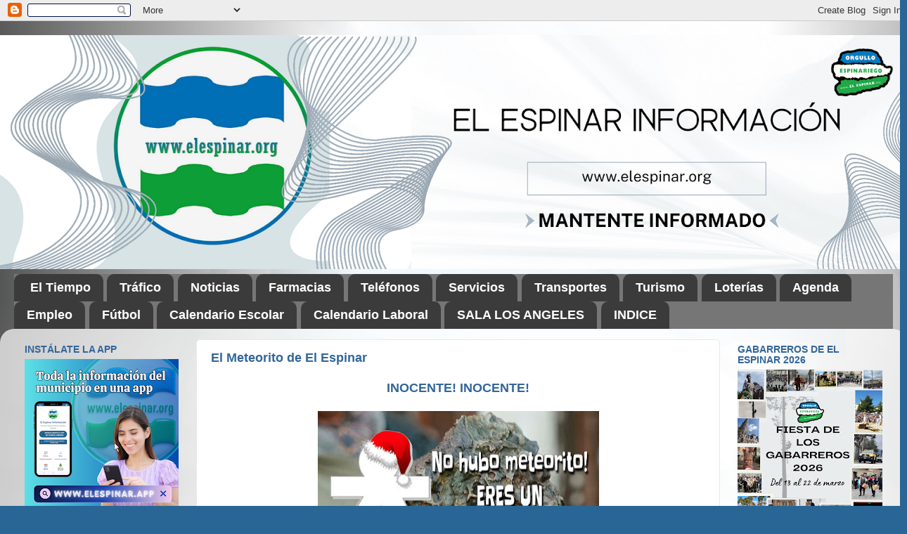

--- FILE ---
content_type: text/html; charset=UTF-8
request_url: https://www.elespinar.org/2016/12/METEORITOESPINARIEGO.html
body_size: 30215
content:
<!DOCTYPE html>
<html class='v2' dir='ltr' lang='es' xmlns='http://www.w3.org/1999/xhtml' xmlns:b='http://www.google.com/2005/gml/b' xmlns:data='http://www.google.com/2005/gml/data' xmlns:expr='http://www.google.com/2005/gml/expr'>
<head>
<link href='https://www.blogger.com/static/v1/widgets/335934321-css_bundle_v2.css' rel='stylesheet' type='text/css'/>
<script async='async' crossorigin='anonymous' src='https://pagead2.googlesyndication.com/pagead/js/adsbygoogle.js?client=ca-pub-4148355760064986'></script>
<meta content='' name='description'/>
<meta content='text/html; charset=UTF-8' http-equiv='Content-Type'/>
<meta content='blogger' name='generator'/>
<link href='https://www.elespinar.org/favicon.ico' rel='icon' type='image/x-icon'/>
<link href='https://www.elespinar.org/2016/12/METEORITOESPINARIEGO.html' rel='canonical'/>
<link rel="alternate" type="application/atom+xml" title="EL ESPINAR INFORMACIÓN - Atom" href="https://www.elespinar.org/feeds/posts/default" />
<link rel="alternate" type="application/rss+xml" title="EL ESPINAR INFORMACIÓN - RSS" href="https://www.elespinar.org/feeds/posts/default?alt=rss" />
<link rel="service.post" type="application/atom+xml" title="EL ESPINAR INFORMACIÓN - Atom" href="https://www.blogger.com/feeds/9044839936735060325/posts/default" />

<link rel="alternate" type="application/atom+xml" title="EL ESPINAR INFORMACIÓN - Atom" href="https://www.elespinar.org/feeds/8232421383120251822/comments/default" />
<!--Can't find substitution for tag [blog.ieCssRetrofitLinks]-->
<link href='https://blogger.googleusercontent.com/img/b/R29vZ2xl/AVvXsEgIfsR8zPdpZwxlfdIs1vAxWNHNZ0c8ChxygR2m5hTMNmDS-ebma-nV7nTgUw4T2UfoGqtjacO0Rf2U7Kg_cJCbs83LwmKN_-qq2tKU2cj1iO_Wjx1QZE2WXTUdsUCZB6lq6rQuXB2cF0wx/s400/meteorito_fotogaleria.jpg_1966391574.jpg' rel='image_src'/>
<meta content='https://www.elespinar.org/2016/12/METEORITOESPINARIEGO.html' property='og:url'/>
<meta content='El Meteorito de El Espinar' property='og:title'/>
<meta content='Noticias e Información de El Espinar, San Rafael, Los Ángeles de San Rafael y La Estación. AGENDA, TRÁFICO, TIEMPO, NOTICIAS.
 www.elespinar.org' property='og:description'/>
<meta content='https://blogger.googleusercontent.com/img/b/R29vZ2xl/AVvXsEgIfsR8zPdpZwxlfdIs1vAxWNHNZ0c8ChxygR2m5hTMNmDS-ebma-nV7nTgUw4T2UfoGqtjacO0Rf2U7Kg_cJCbs83LwmKN_-qq2tKU2cj1iO_Wjx1QZE2WXTUdsUCZB6lq6rQuXB2cF0wx/w1200-h630-p-k-no-nu/meteorito_fotogaleria.jpg_1966391574.jpg' property='og:image'/>
<title>EL ESPINAR INFORMACIÓN: El Meteorito de El Espinar</title>
<style type='text/css'>@font-face{font-family:'Oswald';font-style:normal;font-weight:400;font-display:swap;src:url(//fonts.gstatic.com/s/oswald/v57/TK3_WkUHHAIjg75cFRf3bXL8LICs1_FvsUtiZSSUhiCXABTV.woff2)format('woff2');unicode-range:U+0460-052F,U+1C80-1C8A,U+20B4,U+2DE0-2DFF,U+A640-A69F,U+FE2E-FE2F;}@font-face{font-family:'Oswald';font-style:normal;font-weight:400;font-display:swap;src:url(//fonts.gstatic.com/s/oswald/v57/TK3_WkUHHAIjg75cFRf3bXL8LICs1_FvsUJiZSSUhiCXABTV.woff2)format('woff2');unicode-range:U+0301,U+0400-045F,U+0490-0491,U+04B0-04B1,U+2116;}@font-face{font-family:'Oswald';font-style:normal;font-weight:400;font-display:swap;src:url(//fonts.gstatic.com/s/oswald/v57/TK3_WkUHHAIjg75cFRf3bXL8LICs1_FvsUliZSSUhiCXABTV.woff2)format('woff2');unicode-range:U+0102-0103,U+0110-0111,U+0128-0129,U+0168-0169,U+01A0-01A1,U+01AF-01B0,U+0300-0301,U+0303-0304,U+0308-0309,U+0323,U+0329,U+1EA0-1EF9,U+20AB;}@font-face{font-family:'Oswald';font-style:normal;font-weight:400;font-display:swap;src:url(//fonts.gstatic.com/s/oswald/v57/TK3_WkUHHAIjg75cFRf3bXL8LICs1_FvsUhiZSSUhiCXABTV.woff2)format('woff2');unicode-range:U+0100-02BA,U+02BD-02C5,U+02C7-02CC,U+02CE-02D7,U+02DD-02FF,U+0304,U+0308,U+0329,U+1D00-1DBF,U+1E00-1E9F,U+1EF2-1EFF,U+2020,U+20A0-20AB,U+20AD-20C0,U+2113,U+2C60-2C7F,U+A720-A7FF;}@font-face{font-family:'Oswald';font-style:normal;font-weight:400;font-display:swap;src:url(//fonts.gstatic.com/s/oswald/v57/TK3_WkUHHAIjg75cFRf3bXL8LICs1_FvsUZiZSSUhiCXAA.woff2)format('woff2');unicode-range:U+0000-00FF,U+0131,U+0152-0153,U+02BB-02BC,U+02C6,U+02DA,U+02DC,U+0304,U+0308,U+0329,U+2000-206F,U+20AC,U+2122,U+2191,U+2193,U+2212,U+2215,U+FEFF,U+FFFD;}</style>
<style id='page-skin-1' type='text/css'><!--
/*-----------------------------------------------
Blogger Template Style
Name:     Picture Window
Designer: Blogger
URL:      www.blogger.com
----------------------------------------------- */
/* Variable definitions
====================
<Variable name="keycolor" description="Main Color" type="color" default="#1a222a"/>
<Variable name="body.background" description="Body Background" type="background"
color="#296695" default="#111111 url(//themes.googleusercontent.com/image?id=1OACCYOE0-eoTRTfsBuX1NMN9nz599ufI1Jh0CggPFA_sK80AGkIr8pLtYRpNUKPmwtEa) repeat-x fixed top center"/>
<Group description="Page Text" selector="body">
<Variable name="body.font" description="Font" type="font"
default="normal normal 15px Arial, Tahoma, Helvetica, FreeSans, sans-serif"/>
<Variable name="body.text.color" description="Text Color" type="color" default="#333333"/>
</Group>
<Group description="Backgrounds" selector=".body-fauxcolumns-outer">
<Variable name="body.background.color" description="Outer Background" type="color" default="#296695"/>
<Variable name="header.background.color" description="Header Background" type="color" default="transparent"/>
<Variable name="post.background.color" description="Post Background" type="color" default="#ffffff"/>
</Group>
<Group description="Links" selector=".main-outer">
<Variable name="link.color" description="Link Color" type="color" default="#336699"/>
<Variable name="link.visited.color" description="Visited Color" type="color" default="#6699cc"/>
<Variable name="link.hover.color" description="Hover Color" type="color" default="#33aaff"/>
</Group>
<Group description="Blog Title" selector=".header h1">
<Variable name="header.font" description="Title Font" type="font"
default="normal normal 36px Arial, Tahoma, Helvetica, FreeSans, sans-serif"/>
<Variable name="header.text.color" description="Text Color" type="color" default="#ffffff" />
</Group>
<Group description="Tabs Text" selector=".tabs-inner .widget li a">
<Variable name="tabs.font" description="Font" type="font"
default="normal normal 15px Arial, Tahoma, Helvetica, FreeSans, sans-serif"/>
<Variable name="tabs.text.color" description="Text Color" type="color" default="#ffffff"/>
<Variable name="tabs.selected.text.color" description="Selected Color" type="color" default="#527dc5"/>
</Group>
<Group description="Tabs Background" selector=".tabs-outer .PageList">
<Variable name="tabs.background.color" description="Background Color" type="color" default="transparent"/>
<Variable name="tabs.selected.background.color" description="Selected Color" type="color" default="transparent"/>
<Variable name="tabs.separator.color" description="Separator Color" type="color" default="transparent"/>
</Group>
<Group description="Post Title" selector="h3.post-title, .comments h4">
<Variable name="post.title.font" description="Title Font" type="font"
default="normal normal 18px Arial, Tahoma, Helvetica, FreeSans, sans-serif"/>
</Group>
<Group description="Date Header" selector=".date-header">
<Variable name="date.header.color" description="Text Color" type="color" default="#336699"/>
</Group>
<Group description="Post" selector=".post">
<Variable name="post.footer.text.color" description="Footer Text Color" type="color" default="#999999"/>
<Variable name="post.border.color" description="Border Color" type="color" default="#dddddd"/>
</Group>
<Group description="Gadgets" selector="h2">
<Variable name="widget.title.font" description="Title Font" type="font"
default="bold normal 13px Arial, Tahoma, Helvetica, FreeSans, sans-serif"/>
<Variable name="widget.title.text.color" description="Title Color" type="color" default="#888888"/>
</Group>
<Group description="Footer" selector=".footer-outer">
<Variable name="footer.text.color" description="Text Color" type="color" default="#cccccc"/>
<Variable name="footer.widget.title.text.color" description="Gadget Title Color" type="color" default="#aaaaaa"/>
</Group>
<Group description="Footer Links" selector=".footer-outer">
<Variable name="footer.link.color" description="Link Color" type="color" default="#99ccee"/>
<Variable name="footer.link.visited.color" description="Visited Color" type="color" default="#77aaee"/>
<Variable name="footer.link.hover.color" description="Hover Color" type="color" default="#33aaff"/>
</Group>
<Variable name="content.margin" description="Content Margin Top" type="length" default="20px" min="0" max="100px"/>
<Variable name="content.padding" description="Content Padding" type="length" default="0" min="0" max="100px"/>
<Variable name="content.background" description="Content Background" type="background"
default="transparent none repeat scroll top left"/>
<Variable name="content.border.radius" description="Content Border Radius" type="length" default="0" min="0" max="100px"/>
<Variable name="content.shadow.spread" description="Content Shadow Spread" type="length" default="0" min="0" max="100px"/>
<Variable name="header.padding" description="Header Padding" type="length" default="0" min="0" max="100px"/>
<Variable name="header.background.gradient" description="Header Gradient" type="url"
default="none"/>
<Variable name="header.border.radius" description="Header Border Radius" type="length" default="0" min="0" max="100px"/>
<Variable name="main.border.radius.top" description="Main Border Radius" type="length" default="20px" min="0" max="100px"/>
<Variable name="footer.border.radius.top" description="Footer Border Radius Top" type="length" default="0" min="0" max="100px"/>
<Variable name="footer.border.radius.bottom" description="Footer Border Radius Bottom" type="length" default="20px" min="0" max="100px"/>
<Variable name="region.shadow.spread" description="Main and Footer Shadow Spread" type="length" default="3px" min="0" max="100px"/>
<Variable name="region.shadow.offset" description="Main and Footer Shadow Offset" type="length" default="1px" min="-50px" max="50px"/>
<Variable name="tabs.background.gradient" description="Tab Background Gradient" type="url" default="none"/>
<Variable name="tab.selected.background.gradient" description="Selected Tab Background" type="url"
default="url(https://resources.blogblog.com/blogblog/data/1kt/transparent/white80.png)"/>
<Variable name="tab.background" description="Tab Background" type="background"
default="transparent url(https://resources.blogblog.com/blogblog/data/1kt/transparent/black50.png) repeat scroll top left"/>
<Variable name="tab.border.radius" description="Tab Border Radius" type="length" default="10px" min="0" max="100px"/>
<Variable name="tab.first.border.radius" description="First Tab Border Radius" type="length" default="10px" min="0" max="100px"/>
<Variable name="tabs.border.radius" description="Tabs Border Radius" type="length" default="0" min="0" max="100px"/>
<Variable name="tabs.spacing" description="Tab Spacing" type="length" default=".25em" min="0" max="10em"/>
<Variable name="tabs.margin.bottom" description="Tab Margin Bottom" type="length" default="0" min="0" max="100px"/>
<Variable name="tabs.margin.sides" description="Tab Margin Sides" type="length" default="20px" min="0" max="100px"/>
<Variable name="main.background" description="Main Background" type="background"
default="transparent url(https://resources.blogblog.com/blogblog/data/1kt/transparent/white80.png) repeat scroll top left"/>
<Variable name="main.padding.sides" description="Main Padding Sides" type="length" default="20px" min="0" max="100px"/>
<Variable name="footer.background" description="Footer Background" type="background"
default="transparent url(https://resources.blogblog.com/blogblog/data/1kt/transparent/black50.png) repeat scroll top left"/>
<Variable name="post.margin.sides" description="Post Margin Sides" type="length" default="-20px" min="-50px" max="50px"/>
<Variable name="post.border.radius" description="Post Border Radius" type="length" default="5px" min="0" max="100px"/>
<Variable name="widget.title.text.transform" description="Widget Title Text Transform" type="string" default="uppercase"/>
<Variable name="mobile.background.overlay" description="Mobile Background Overlay" type="string"
default="transparent none repeat scroll top left"/>
<Variable name="startSide" description="Side where text starts in blog language" type="automatic" default="left"/>
<Variable name="endSide" description="Side where text ends in blog language" type="automatic" default="right"/>
*/
/* Content
----------------------------------------------- */
body {
font: normal normal 15px Arial, Tahoma, Helvetica, FreeSans, sans-serif;
color: #336699;
background: #296695 url(https://blogger.googleusercontent.com/img/a/AVvXsEi4sJc_yqkzlbsolc44P3yjsWNSHfTZsjPnLV7hCxTGrDwH2lCaIyGYKOln7V4fICGfNjtIjBURxjdXYHWE25N18e7n3fyUz7IG0PSlgiDCGQMASSbbir5H2RFZ7AiwLKWWLh2KtcxLpQL1XQFLU4-Mo_feROztLS-vU9pmeBA4lEtFBHCB9C1jC-f4CD8=s1600) repeat scroll top left;
}
html body .region-inner {
min-width: 0;
max-width: 100%;
width: auto;
}
.content-outer {
font-size: 90%;
}
a:link {
text-decoration:none;
color: #527dc5;
}
a:visited {
text-decoration:none;
color: #85a3d6;
}
a:hover {
text-decoration:underline;
color: #5ca7ff;
}
.content-outer {
background: transparent none repeat scroll top left;
-moz-border-radius: 0;
-webkit-border-radius: 0;
-goog-ms-border-radius: 0;
border-radius: 0;
-moz-box-shadow: 0 0 0 rgba(0, 0, 0, .15);
-webkit-box-shadow: 0 0 0 rgba(0, 0, 0, .15);
-goog-ms-box-shadow: 0 0 0 rgba(0, 0, 0, .15);
box-shadow: 0 0 0 rgba(0, 0, 0, .15);
margin: 20px auto;
}
.content-inner {
padding: 0;
}
/* Header
----------------------------------------------- */
.header-outer {
background: transparent none repeat-x scroll top left;
_background-image: none;
color: #464646;
-moz-border-radius: 0;
-webkit-border-radius: 0;
-goog-ms-border-radius: 0;
border-radius: 0;
}
.Header img, .Header #header-inner {
-moz-border-radius: 0;
-webkit-border-radius: 0;
-goog-ms-border-radius: 0;
border-radius: 0;
}
.header-inner .Header .titlewrapper,
.header-inner .Header .descriptionwrapper {
padding-left: 0;
padding-right: 0;
}
.Header h1 {
font: normal normal 65px Oswald;
text-shadow: 1px 1px 3px rgba(0, 0, 0, 0.3);
}
.Header h1 a {
color: #464646;
}
.Header .description {
font-size: 130%;
}
/* Tabs
----------------------------------------------- */
.tabs-inner {
margin: .5em 20px 0;
padding: 0;
}
.tabs-inner .section {
margin: 0;
}
.tabs-inner .widget ul {
padding: 0;
background: #767676 none repeat scroll bottom;
-moz-border-radius: 0;
-webkit-border-radius: 0;
-goog-ms-border-radius: 0;
border-radius: 0;
}
.tabs-inner .widget li {
border: none;
}
.tabs-inner .widget li a {
display: inline-block;
padding: .5em 1em;
margin-right: .25em;
color: #ffffff;
font: normal bold 18px Verdana, Geneva, sans-serif;
-moz-border-radius: 10px 10px 0 0;
-webkit-border-top-left-radius: 10px;
-webkit-border-top-right-radius: 10px;
-goog-ms-border-radius: 10px 10px 0 0;
border-radius: 10px 10px 0 0;
background: transparent url(https://resources.blogblog.com/blogblog/data/1kt/transparent/black50.png) repeat scroll top left;
border-right: 1px solid #767676;
}
.tabs-inner .widget li:first-child a {
padding-left: 1.25em;
-moz-border-radius-topleft: 10px;
-moz-border-radius-bottomleft: 0;
-webkit-border-top-left-radius: 10px;
-webkit-border-bottom-left-radius: 0;
-goog-ms-border-top-left-radius: 10px;
-goog-ms-border-bottom-left-radius: 0;
border-top-left-radius: 10px;
border-bottom-left-radius: 0;
}
.tabs-inner .widget li.selected a,
.tabs-inner .widget li a:hover {
position: relative;
z-index: 1;
background: #767676 url(https://resources.blogblog.com/blogblog/data/1kt/transparent/white80.png) repeat scroll bottom;
color: #336699;
-moz-box-shadow: 0 0 3px rgba(0, 0, 0, .15);
-webkit-box-shadow: 0 0 3px rgba(0, 0, 0, .15);
-goog-ms-box-shadow: 0 0 3px rgba(0, 0, 0, .15);
box-shadow: 0 0 3px rgba(0, 0, 0, .15);
}
/* Headings
----------------------------------------------- */
h2 {
font: normal bold 100% Arial, Tahoma, Helvetica, FreeSans, sans-serif;
text-transform: uppercase;
color: #336699;
margin: .5em 0;
}
/* Main
----------------------------------------------- */
.main-outer {
background: transparent url(https://resources.blogblog.com/blogblog/data/1kt/transparent/white80.png) repeat scroll top left;
-moz-border-radius: 20px 20px 0 0;
-webkit-border-top-left-radius: 20px;
-webkit-border-top-right-radius: 20px;
-webkit-border-bottom-left-radius: 0;
-webkit-border-bottom-right-radius: 0;
-goog-ms-border-radius: 20px 20px 0 0;
border-radius: 20px 20px 0 0;
-moz-box-shadow: 0 1px 3px rgba(0, 0, 0, .15);
-webkit-box-shadow: 0 1px 3px rgba(0, 0, 0, .15);
-goog-ms-box-shadow: 0 1px 3px rgba(0, 0, 0, .15);
box-shadow: 0 1px 3px rgba(0, 0, 0, .15);
}
.main-inner {
padding: 15px 20px 20px;
}
.main-inner .column-center-inner {
padding: 0 0;
}
.main-inner .column-left-inner {
padding-left: 0;
}
.main-inner .column-right-inner {
padding-right: 0;
}
/* Posts
----------------------------------------------- */
h3.post-title {
margin: 0;
font: normal bold 18px Verdana, Geneva, sans-serif;
}
.comments h4 {
margin: 1em 0 0;
font: normal bold 18px Verdana, Geneva, sans-serif;
}
.date-header span {
color: #464646;
}
.post-outer {
background-color: #ffffff;
border: solid 1px #e8e8e8;
-moz-border-radius: 5px;
-webkit-border-radius: 5px;
border-radius: 5px;
-goog-ms-border-radius: 5px;
padding: 15px 20px;
margin: 0 -20px 20px;
}
.post-body {
line-height: 1.4;
font-size: 110%;
position: relative;
}
.post-header {
margin: 0 0 1.5em;
color: #aeaeae;
line-height: 1.6;
}
.post-footer {
margin: .5em 0 0;
color: #aeaeae;
line-height: 1.6;
}
#blog-pager {
font-size: 140%
}
#comments .comment-author {
padding-top: 1.5em;
border-top: dashed 1px #ccc;
border-top: dashed 1px rgba(128, 128, 128, .5);
background-position: 0 1.5em;
}
#comments .comment-author:first-child {
padding-top: 0;
border-top: none;
}
.avatar-image-container {
margin: .2em 0 0;
}
/* Comments
----------------------------------------------- */
.comments .comments-content .icon.blog-author {
background-repeat: no-repeat;
background-image: url([data-uri]);
}
.comments .comments-content .loadmore a {
border-top: 1px solid #5ca7ff;
border-bottom: 1px solid #5ca7ff;
}
.comments .continue {
border-top: 2px solid #5ca7ff;
}
/* Widgets
----------------------------------------------- */
.widget ul, .widget #ArchiveList ul.flat {
padding: 0;
list-style: none;
}
.widget ul li, .widget #ArchiveList ul.flat li {
border-top: dashed 1px #ccc;
border-top: dashed 1px rgba(128, 128, 128, .5);
}
.widget ul li:first-child, .widget #ArchiveList ul.flat li:first-child {
border-top: none;
}
.widget .post-body ul {
list-style: disc;
}
.widget .post-body ul li {
border: none;
}
/* Footer
----------------------------------------------- */
.footer-outer {
color:#d8d8d8;
background: transparent url(https://resources.blogblog.com/blogblog/data/1kt/transparent/black50.png) repeat scroll top left;
-moz-border-radius: 0 0 20px 20px;
-webkit-border-top-left-radius: 0;
-webkit-border-top-right-radius: 0;
-webkit-border-bottom-left-radius: 20px;
-webkit-border-bottom-right-radius: 20px;
-goog-ms-border-radius: 0 0 20px 20px;
border-radius: 0 0 20px 20px;
-moz-box-shadow: 0 1px 3px rgba(0, 0, 0, .15);
-webkit-box-shadow: 0 1px 3px rgba(0, 0, 0, .15);
-goog-ms-box-shadow: 0 1px 3px rgba(0, 0, 0, .15);
box-shadow: 0 1px 3px rgba(0, 0, 0, .15);
}
.footer-inner {
padding: 10px 20px 20px;
}
.footer-outer a {
color: #b0cff2;
}
.footer-outer a:visited {
color: #93b0f2;
}
.footer-outer a:hover {
color: #5ca7ff;
}
.footer-outer .widget h2 {
color: #bbbbbb;
}
/* Mobile
----------------------------------------------- */
html body.mobile {
height: auto;
}
html body.mobile {
min-height: 480px;
background-size: 100% auto;
}
.mobile .body-fauxcolumn-outer {
background: transparent none repeat scroll top left;
}
html .mobile .mobile-date-outer, html .mobile .blog-pager {
border-bottom: none;
background: transparent url(https://resources.blogblog.com/blogblog/data/1kt/transparent/white80.png) repeat scroll top left;
margin-bottom: 10px;
}
.mobile .date-outer {
background: transparent url(https://resources.blogblog.com/blogblog/data/1kt/transparent/white80.png) repeat scroll top left;
}
.mobile .header-outer, .mobile .main-outer,
.mobile .post-outer, .mobile .footer-outer {
-moz-border-radius: 0;
-webkit-border-radius: 0;
-goog-ms-border-radius: 0;
border-radius: 0;
}
.mobile .content-outer,
.mobile .main-outer,
.mobile .post-outer {
background: inherit;
border: none;
}
.mobile .content-outer {
font-size: 100%;
}
.mobile-link-button {
background-color: #527dc5;
}
.mobile-link-button a:link, .mobile-link-button a:visited {
color: #ffffff;
}
.mobile-index-contents {
color: #336699;
}
.mobile .tabs-inner .PageList .widget-content {
background: #767676 url(https://resources.blogblog.com/blogblog/data/1kt/transparent/white80.png) repeat scroll bottom;
color: #336699;
}
.mobile .tabs-inner .PageList .widget-content .pagelist-arrow {
border-left: 1px solid #767676;
}
/*
======================================================
1. RENDIMIENTO Y LIMPIEZA
======================================================
*/
/* Reset y box-sizing para mejor control del layout */
.main-container * {
box-sizing: border-box;
}
/* Las imágenes de la cámara deben ocupar todo el ancho en móviles y centrarse */
.camera-item img {
max-width: 100%;
height: auto;
/* Las imágenes originales tenían dimensiones fijas,
esto asegura que no se salgan en pantallas pequeñas */
}
/*
======================================================
2. ESTILOS DE CAJAS Y ALERTAS
======================================================
*/
.info-box {
margin-bottom: 25px;
padding: 18px;
border-radius: 8px;
box-shadow: 0px 4px 6px rgba(0, 0, 0, 0.1); /* Sombra suave para un efecto 3D sutil */
text-align: center;
}
.alert-box {
background-color: #e6f7ff; /* Azul muy claro */
border: 1px solid #0056b3; /* Borde azul DGT */
}
.alert-title {
color: #0056b3;
font-size: 1.8em;
margin-top: 0;
margin-bottom: 10px;
text-transform: uppercase;
}
.review-box {
background-color: #f9f9f9;
border: 1px dashed #ddd;
margin-bottom: 20px;
}
.sticker-box {
background-color: #e8f5e9; /* Fondo verde claro */
border: 1px dashed #4caf50; /* Borde verde */
margin-bottom: 20px;
}
/*
======================================================
3. TÍTULOS Y SECCIONES
======================================================
*/
.section-title-main {
color: #333;
margin-bottom: 20px;
text-align: center;
font-size: 2em;
}
.section-subtitle {
color: #444;
text-align: center;
font-size: 1.5em;
margin-top: 30px;
}
.section-title {
font-size: 1.1em;
font-weight: bold;
margin-bottom: 8px;
}
.danger-text {
color: #cc0000;
}
.success-text {
color: green;
}
.camera-point-title {
font-weight: bold;
margin-top: 25px;
margin-bottom: 15px;
text-align: center;
font-size: 1.2em; /* Un poco más grande para destacar */
border-bottom: 1px solid #eee;
padding-bottom: 5px;
}
/*
======================================================
4. SEPARADORES (HR)
======================================================
*/
.separator-blue {
border-top: 1px solid #0056b3;
margin: 15px 0;
}
.separator-dashed {
border-top: 1px dashed #b3d9ff;
margin: 15px 0;
}
.separator-double {
border-top: 3px double #ccc;
margin: 30px 0;
}
.separator-light {
border-top: 1px solid #ddd;
margin: 30px 0;
}
/*
======================================================
5. BOTONES DE LOCALIDAD
======================================================
*/
.location-links {
display: flex;
flex-wrap: wrap;
justify-content: center; /* Centrar los botones */
gap: 10px; /* Espacio entre los botones */
}
.location-button {
background-color: #ff9900;
border-radius: 5px;
color: white;
font-weight: bold;
padding: 8px 15px;
text-decoration: none;
transition: background-color 0.3s ease; /* Transición para un toque moderno */
}
.location-button:hover {
background-color: #e68a00; /* Color más oscuro al pasar el ratón */
}
/*
======================================================
6. ACORDEONES (DETAILS/SUMMARY) DE CÁMARAS
======================================================
*/
.camera-details {
border-radius: 5px;
border: 1px solid #9e9e9e;
margin-bottom: 15px;
padding: 12px;
}
.green-border {
border-color: #4caf50;
}
.orange-border {
border-color: #ff9800;
}
.blue-border {
border-color: #3f51b5;
}
.camera-summary {
cursor: pointer;
font-size: 1.4em;
font-weight: bold;
padding: 5px 0;
outline: none;
}
.green-text { color: #4caf50; }
.orange-text { color: #ff9800; }
.blue-text { color: #3f51b5; }
.camera-list {
border-top: 1px solid #eee;
padding-top: 10px;
/* Usaremos Flexbox para que las cámaras se muestren mejor */
display: flex;
flex-direction: column;
gap: 20px; /* Espacio entre cada grupo de cámara */
}
.camera-item {
text-align: center;
padding: 10px 0;
}
.camera-item p {
font-weight: bold;
margin-bottom: 5px;
}
.out-of-service-alert {
background-color: #fce4e4;
border-radius: 5px;
border: 2px solid #e57373;
font-weight: bold;
margin-bottom: 15px;
padding: 10px;
text-align: center;
color: #cc0000;
}
/*
======================================================
7. CONTENEDORES Y MAPAS
======================================================
*/
.center-content {
text-align: center;
}
.no-style-list {
list-style-type: none;
padding-left: 0;
text-align: center;
}
.no-style-list li {
margin-bottom: 5px;
}
.map-container {
margin-bottom: 20px;
text-align: center;
max-width: 600px; /* Limitar el ancho del mapa */
margin-left: auto;
margin-right: auto;
}
.map-container iframe {
/* Hacer que los mapas sean responsivos */
max-width: 100%;
display: block; /* Eliminar espacio inferior de los iframes */
}
.full-width-iframe {
width: 100%;
max-width: 100%;
}
/* 1. Estilos para el contenedor del índice de salto rápido (A, B, C...) */
#quick-jump-index {
text-align: center;
margin-bottom: 30px;
border-bottom: 1px solid #ddd;
padding-bottom: 10px;
}
/* Estilo para los enlaces de salto (A, B, C...) */
#quick-jump-index a {
font-size: 1.5em; /* Tamaño grande para las letras clicables */
margin: 0 8px; /* Espacio entre letras */
text-decoration: none;
font-weight: bold;
color: #0056b3; /* Color azul, ajústalo al color de tu blog si lo deseas */
display: inline-block;
}
/* 2. Estilos para los encabezados de letra (H2) dentro del índice principal */
#indexed-posts h2 {
font-size: 1.8em; /* Tamaño grande para la letra inicial de cada grupo */
font-weight: bold;
color: #333;
margin-top: 20px;
margin-bottom: 5px;
border-bottom: 2px solid #ddd;
padding-bottom: 5px;
}
/* 3. Estilos para la lista de entradas */
#indexed-posts ul.posts-by-letter {
list-style-type: none; /* Quita las viñetas por defecto */
padding-left: 0;
}
/* Estilo para las entradas individuales (LI) */
#indexed-posts ul.posts-by-letter li {
font-size: 1em; /* Tamaño de letra normal para el título */
line-height: 1.5;
margin-bottom: 3px;
padding-left: 15px;
}
--></style>
<style id='template-skin-1' type='text/css'><!--
body {
min-width: 1290px;
}
.content-outer, .content-fauxcolumn-outer, .region-inner {
min-width: 1290px;
max-width: 1290px;
_width: 1290px;
}
.main-inner .columns {
padding-left: 264px;
padding-right: 251px;
}
.main-inner .fauxcolumn-center-outer {
left: 264px;
right: 251px;
/* IE6 does not respect left and right together */
_width: expression(this.parentNode.offsetWidth -
parseInt("264px") -
parseInt("251px") + 'px');
}
.main-inner .fauxcolumn-left-outer {
width: 264px;
}
.main-inner .fauxcolumn-right-outer {
width: 251px;
}
.main-inner .column-left-outer {
width: 264px;
right: 100%;
margin-left: -264px;
}
.main-inner .column-right-outer {
width: 251px;
margin-right: -251px;
}
#layout {
min-width: 0;
}
#layout .content-outer {
min-width: 0;
width: 800px;
}
#layout .region-inner {
min-width: 0;
width: auto;
}
body#layout div.add_widget {
padding: 8px;
}
body#layout div.add_widget a {
margin-left: 32px;
}
--></style>
<style>
    body {background-image:url(https\:\/\/blogger.googleusercontent.com\/img\/a\/AVvXsEi4sJc_yqkzlbsolc44P3yjsWNSHfTZsjPnLV7hCxTGrDwH2lCaIyGYKOln7V4fICGfNjtIjBURxjdXYHWE25N18e7n3fyUz7IG0PSlgiDCGQMASSbbir5H2RFZ7AiwLKWWLh2KtcxLpQL1XQFLU4-Mo_feROztLS-vU9pmeBA4lEtFBHCB9C1jC-f4CD8=s1600);}
    
@media (max-width: 200px) { body {background-image:url(https\:\/\/blogger.googleusercontent.com\/img\/a\/AVvXsEi4sJc_yqkzlbsolc44P3yjsWNSHfTZsjPnLV7hCxTGrDwH2lCaIyGYKOln7V4fICGfNjtIjBURxjdXYHWE25N18e7n3fyUz7IG0PSlgiDCGQMASSbbir5H2RFZ7AiwLKWWLh2KtcxLpQL1XQFLU4-Mo_feROztLS-vU9pmeBA4lEtFBHCB9C1jC-f4CD8=w200);}}
@media (max-width: 400px) and (min-width: 201px) { body {background-image:url(https\:\/\/blogger.googleusercontent.com\/img\/a\/AVvXsEi4sJc_yqkzlbsolc44P3yjsWNSHfTZsjPnLV7hCxTGrDwH2lCaIyGYKOln7V4fICGfNjtIjBURxjdXYHWE25N18e7n3fyUz7IG0PSlgiDCGQMASSbbir5H2RFZ7AiwLKWWLh2KtcxLpQL1XQFLU4-Mo_feROztLS-vU9pmeBA4lEtFBHCB9C1jC-f4CD8=w400);}}
@media (max-width: 800px) and (min-width: 401px) { body {background-image:url(https\:\/\/blogger.googleusercontent.com\/img\/a\/AVvXsEi4sJc_yqkzlbsolc44P3yjsWNSHfTZsjPnLV7hCxTGrDwH2lCaIyGYKOln7V4fICGfNjtIjBURxjdXYHWE25N18e7n3fyUz7IG0PSlgiDCGQMASSbbir5H2RFZ7AiwLKWWLh2KtcxLpQL1XQFLU4-Mo_feROztLS-vU9pmeBA4lEtFBHCB9C1jC-f4CD8=w800);}}
@media (max-width: 1200px) and (min-width: 801px) { body {background-image:url(https\:\/\/blogger.googleusercontent.com\/img\/a\/AVvXsEi4sJc_yqkzlbsolc44P3yjsWNSHfTZsjPnLV7hCxTGrDwH2lCaIyGYKOln7V4fICGfNjtIjBURxjdXYHWE25N18e7n3fyUz7IG0PSlgiDCGQMASSbbir5H2RFZ7AiwLKWWLh2KtcxLpQL1XQFLU4-Mo_feROztLS-vU9pmeBA4lEtFBHCB9C1jC-f4CD8=w1200);}}
/* Last tag covers anything over one higher than the previous max-size cap. */
@media (min-width: 1201px) { body {background-image:url(https\:\/\/blogger.googleusercontent.com\/img\/a\/AVvXsEi4sJc_yqkzlbsolc44P3yjsWNSHfTZsjPnLV7hCxTGrDwH2lCaIyGYKOln7V4fICGfNjtIjBURxjdXYHWE25N18e7n3fyUz7IG0PSlgiDCGQMASSbbir5H2RFZ7AiwLKWWLh2KtcxLpQL1XQFLU4-Mo_feROztLS-vU9pmeBA4lEtFBHCB9C1jC-f4CD8=w1600);}}
  </style>
<!-- Google tag (gtag.js) -->
<script async='true' src='https://www.googletagmanager.com/gtag/js?id=G-F89288P5TG'></script>
<script>
        window.dataLayer = window.dataLayer || [];
        function gtag(){dataLayer.push(arguments);}
        gtag('js', new Date());
        gtag('config', 'G-F89288P5TG');
      </script>
<link href='https://www.blogger.com/dyn-css/authorization.css?targetBlogID=9044839936735060325&amp;zx=ceb6d29f-a64d-4b01-bf2e-5f4b152427b4' media='none' onload='if(media!=&#39;all&#39;)media=&#39;all&#39;' rel='stylesheet'/><noscript><link href='https://www.blogger.com/dyn-css/authorization.css?targetBlogID=9044839936735060325&amp;zx=ceb6d29f-a64d-4b01-bf2e-5f4b152427b4' rel='stylesheet'/></noscript>
<meta name='google-adsense-platform-account' content='ca-host-pub-1556223355139109'/>
<meta name='google-adsense-platform-domain' content='blogspot.com'/>

</head>
<body class='loading'>
<div class='navbar section' id='navbar' name='Barra de navegación'><div class='widget Navbar' data-version='1' id='Navbar1'><script type="text/javascript">
    function setAttributeOnload(object, attribute, val) {
      if(window.addEventListener) {
        window.addEventListener('load',
          function(){ object[attribute] = val; }, false);
      } else {
        window.attachEvent('onload', function(){ object[attribute] = val; });
      }
    }
  </script>
<div id="navbar-iframe-container"></div>
<script type="text/javascript" src="https://apis.google.com/js/platform.js"></script>
<script type="text/javascript">
      gapi.load("gapi.iframes:gapi.iframes.style.bubble", function() {
        if (gapi.iframes && gapi.iframes.getContext) {
          gapi.iframes.getContext().openChild({
              url: 'https://www.blogger.com/navbar/9044839936735060325?po\x3d8232421383120251822\x26origin\x3dhttps://www.elespinar.org',
              where: document.getElementById("navbar-iframe-container"),
              id: "navbar-iframe"
          });
        }
      });
    </script><script type="text/javascript">
(function() {
var script = document.createElement('script');
script.type = 'text/javascript';
script.src = '//pagead2.googlesyndication.com/pagead/js/google_top_exp.js';
var head = document.getElementsByTagName('head')[0];
if (head) {
head.appendChild(script);
}})();
</script>
</div></div>
<div class='body-fauxcolumns'>
<div class='fauxcolumn-outer body-fauxcolumn-outer'>
<div class='cap-top'>
<div class='cap-left'></div>
<div class='cap-right'></div>
</div>
<div class='fauxborder-left'>
<div class='fauxborder-right'></div>
<div class='fauxcolumn-inner'>
</div>
</div>
<div class='cap-bottom'>
<div class='cap-left'></div>
<div class='cap-right'></div>
</div>
</div>
</div>
<div class='content'>
<div class='content-fauxcolumns'>
<div class='fauxcolumn-outer content-fauxcolumn-outer'>
<div class='cap-top'>
<div class='cap-left'></div>
<div class='cap-right'></div>
</div>
<div class='fauxborder-left'>
<div class='fauxborder-right'></div>
<div class='fauxcolumn-inner'>
</div>
</div>
<div class='cap-bottom'>
<div class='cap-left'></div>
<div class='cap-right'></div>
</div>
</div>
</div>
<div class='content-outer'>
<div class='content-cap-top cap-top'>
<div class='cap-left'></div>
<div class='cap-right'></div>
</div>
<div class='fauxborder-left content-fauxborder-left'>
<div class='fauxborder-right content-fauxborder-right'></div>
<div class='content-inner'>
<header>
<div class='header-outer'>
<div class='header-cap-top cap-top'>
<div class='cap-left'></div>
<div class='cap-right'></div>
</div>
<div class='fauxborder-left header-fauxborder-left'>
<div class='fauxborder-right header-fauxborder-right'></div>
<div class='region-inner header-inner'>
<div class='header section' id='header' name='Cabecera'><div class='widget Header' data-version='1' id='Header1'>
<div id='header-inner'>
<a href='https://www.elespinar.org/' style='display: block'>
<img alt='EL ESPINAR INFORMACIÓN' height='333px; ' id='Header1_headerimg' src='https://blogger.googleusercontent.com/img/a/AVvXsEjqFKZjihZpra2NRTjujTCXY8vEqrpcTQJwNohPlrVTHwSCQP5LU8WJyEcaQ5rJL0vNoHLKA7pDUttqeD5lWKCjzDxqiCXJ2FVZAhLs3127N_ue64ipVNo7M2uHM1v1iCrSYOtsJfc9eKVf_HOXx9G5RpyL0r00nKIqXXyAMIll1Ca3xza7Ngwm4f5pnkM=s1290' style='display: block' width='1290px; '/>
</a>
</div>
</div></div>
</div>
</div>
<div class='header-cap-bottom cap-bottom'>
<div class='cap-left'></div>
<div class='cap-right'></div>
</div>
</div>
</header>
<div class='tabs-outer'>
<div class='tabs-cap-top cap-top'>
<div class='cap-left'></div>
<div class='cap-right'></div>
</div>
<div class='fauxborder-left tabs-fauxborder-left'>
<div class='fauxborder-right tabs-fauxborder-right'></div>
<div class='region-inner tabs-inner'>
<div class='tabs section' id='crosscol' name='Multicolumnas'><div class='widget PageList' data-version='1' id='PageList1'>
<div class='widget-content'>
<ul>
<li>
<a href='https://www.elespinar.org/p/climatologia-y-meteorologia-en-el.html'>El Tiempo</a>
</li>
<li>
<a href='https://www.elespinar.org/p/el-trafico-estado-y-camaras.html'>Tráfico</a>
</li>
<li>
<a href='https://www.elespinar.org/p/noticias.html'>Noticias</a>
</li>
<li>
<a href='https://www.elespinar.org/p/farmacias-de-guardia-en-el-espinar-san.html'>Farmacias</a>
</li>
<li>
<a href='https://www.elespinar.org/p/telefonos-de-interes-en-el-espinar.html'>Teléfonos</a>
</li>
<li>
<a href='https://www.elespinar.org/p/servicios.html'>Servicios</a>
</li>
<li>
<a href='https://www.elespinar.org/p/transporte-de-viajeros-en-el-espinar.html'>Transportes</a>
</li>
<li>
<a href='https://www.elespinar.org/p/turismo-en-el-espinar.html'>Turismo</a>
</li>
<li>
<a href='https://www.elespinar.org/p/loteria-nacional-la-primitiva-el-gordo.html'>Loterías</a>
</li>
<li>
<a href='https://www.elespinar.org/p/agenda-de-eventos-en-el-espinar-y-sus.html'>Agenda</a>
</li>
<li>
<a href='http://www.elespinar.org/2016/11/oferta-de-empleo-en-el-espinar.html'>Empleo</a>
</li>
<li>
<a href='https://www.elespinar.org/p/futbol-local.html'>Fútbol</a>
</li>
<li>
<a href='https://www.elespinar.org/2022/12/calendario-escolar.html'>Calendario Escolar</a>
</li>
<li>
<a href='https://www.elespinar.org/2022/12/calendario-laboral.html'>Calendario Laboral</a>
</li>
<li>
<a href='https://www.elespinar.org/2025/06/sala-los-angeles-teatro-infantil-adulto.html'>SALA LOS ANGELES</a>
</li>
<li>
<a href='https://www.elespinar.org/2024/06/indice.html'>INDICE</a>
</li>
</ul>
<div class='clear'></div>
</div>
</div></div>
<div class='tabs no-items section' id='crosscol-overflow' name='Cross-Column 2'></div>
</div>
</div>
<div class='tabs-cap-bottom cap-bottom'>
<div class='cap-left'></div>
<div class='cap-right'></div>
</div>
</div>
<div class='main-outer'>
<div class='main-cap-top cap-top'>
<div class='cap-left'></div>
<div class='cap-right'></div>
</div>
<div class='fauxborder-left main-fauxborder-left'>
<div class='fauxborder-right main-fauxborder-right'></div>
<div class='region-inner main-inner'>
<div class='columns fauxcolumns'>
<div class='fauxcolumn-outer fauxcolumn-center-outer'>
<div class='cap-top'>
<div class='cap-left'></div>
<div class='cap-right'></div>
</div>
<div class='fauxborder-left'>
<div class='fauxborder-right'></div>
<div class='fauxcolumn-inner'>
</div>
</div>
<div class='cap-bottom'>
<div class='cap-left'></div>
<div class='cap-right'></div>
</div>
</div>
<div class='fauxcolumn-outer fauxcolumn-left-outer'>
<div class='cap-top'>
<div class='cap-left'></div>
<div class='cap-right'></div>
</div>
<div class='fauxborder-left'>
<div class='fauxborder-right'></div>
<div class='fauxcolumn-inner'>
</div>
</div>
<div class='cap-bottom'>
<div class='cap-left'></div>
<div class='cap-right'></div>
</div>
</div>
<div class='fauxcolumn-outer fauxcolumn-right-outer'>
<div class='cap-top'>
<div class='cap-left'></div>
<div class='cap-right'></div>
</div>
<div class='fauxborder-left'>
<div class='fauxborder-right'></div>
<div class='fauxcolumn-inner'>
</div>
</div>
<div class='cap-bottom'>
<div class='cap-left'></div>
<div class='cap-right'></div>
</div>
</div>
<!-- corrects IE6 width calculation -->
<div class='columns-inner'>
<div class='column-center-outer'>
<div class='column-center-inner'>
<div class='main section' id='main' name='Principal'><div class='widget Blog' data-version='1' id='Blog1'>
<div class='blog-posts hfeed'>

          <div class="date-outer">
        

          <div class="date-posts">
        
<div class='post-outer'>
<div class='post hentry uncustomized-post-template' itemprop='blogPost' itemscope='itemscope' itemtype='http://schema.org/BlogPosting'>
<meta content='https://blogger.googleusercontent.com/img/b/R29vZ2xl/AVvXsEgIfsR8zPdpZwxlfdIs1vAxWNHNZ0c8ChxygR2m5hTMNmDS-ebma-nV7nTgUw4T2UfoGqtjacO0Rf2U7Kg_cJCbs83LwmKN_-qq2tKU2cj1iO_Wjx1QZE2WXTUdsUCZB6lq6rQuXB2cF0wx/s400/meteorito_fotogaleria.jpg_1966391574.jpg' itemprop='image_url'/>
<meta content='9044839936735060325' itemprop='blogId'/>
<meta content='8232421383120251822' itemprop='postId'/>
<a name='8232421383120251822'></a>
<h3 class='post-title entry-title' itemprop='name'>
El Meteorito de El Espinar
</h3>
<div class='post-header'>
<div class='post-header-line-1'></div>
</div>
<div class='post-body entry-content' id='post-body-8232421383120251822' itemprop='description articleBody'>
<div style="text-align: center;">
<b><span style="font-size: large;">INOCENTE! INOCENTE!</span></b></div>
<div style="text-align: center;">
<br /></div>
<div class="separator" style="clear: both; text-align: center;">
<a href="https://blogger.googleusercontent.com/img/b/R29vZ2xl/AVvXsEgIfsR8zPdpZwxlfdIs1vAxWNHNZ0c8ChxygR2m5hTMNmDS-ebma-nV7nTgUw4T2UfoGqtjacO0Rf2U7Kg_cJCbs83LwmKN_-qq2tKU2cj1iO_Wjx1QZE2WXTUdsUCZB6lq6rQuXB2cF0wx/s1600/meteorito_fotogaleria.jpg_1966391574.jpg" imageanchor="1" style="margin-left: 1em; margin-right: 1em;"><img border="0" height="235" src="https://blogger.googleusercontent.com/img/b/R29vZ2xl/AVvXsEgIfsR8zPdpZwxlfdIs1vAxWNHNZ0c8ChxygR2m5hTMNmDS-ebma-nV7nTgUw4T2UfoGqtjacO0Rf2U7Kg_cJCbs83LwmKN_-qq2tKU2cj1iO_Wjx1QZE2WXTUdsUCZB6lq6rQuXB2cF0wx/s400/meteorito_fotogaleria.jpg_1966391574.jpg" width="400" /></a></div>
<div class="separator" style="clear: both; text-align: center;">
<br /></div>
<div class="separator" style="clear: both; text-align: center;">
Han sido muchos los ganchos que nos han echado una mano, les agradecemos su ayuda para que esta broma haya llegado a mucha gente.... casi 4500 personas!</div>
<div class="separator" style="clear: both; text-align: center;">
<br /></div>
<div class="separator" style="clear: both; text-align: center;">
<b style="background-color: white; color: #11304c; font-family: Verdana, Geneva, sans-serif; font-size: 14.85px; margin: 0px; padding: 0px;"><span style="color: red; margin: 0px; padding: 0px;">ESTA NOTICIA FUE SOLO UNA INOCENTADA, ESPERO QUE NADIE SE HAYA SENTIDO OFENDIDO, SI ES&nbsp;ASÍ, PIDO DISCULPAS</span>.&nbsp;</b></div>
<div class="separator" style="clear: both; text-align: center;">
<b style="background-color: white; color: #11304c; font-family: Verdana, Geneva, sans-serif; font-size: 14.85px; margin: 0px; padding: 0px;"><br /></b></div>
<div style="text-align: center;">
____________________________</div>
<div style="text-align: center;">
<br /></div>
<div style="text-align: center;">
<b>ENTÉRATE&nbsp;DE LO QUE PASA EN EL ESPINAR</b></div>
<div style="text-align: center;">
<span style="background-color: white; color: #354ec7; font-family: &quot;verdana&quot; , &quot;geneva&quot; , sans-serif; font-size: 14.85px;"><i><a href="http://www.elespinar.org/2015/04/agendacultural.htm" target="_blank">Consulta aquí toda la programación</a></i></span></div>
<div style="text-align: center;">
<br /></div>
<div style="text-align: center;">
<b style="color: #354ec7; font-family: Verdana, Geneva, sans-serif; font-size: 14.85px; margin: 0px; padding: 0px;"><span style="font-family: arial, helvetica, sans-serif; margin: 0px; padding: 0px;">Visita otras secciones de esta web:</span></b></div>
<div class="separator" style="clear: both; text-align: center;">
<b style="background-color: white; color: #11304c; font-family: Verdana, Geneva, sans-serif; font-size: 14.85px; margin: 0px; padding: 0px;"></b></div>
<div style="margin: 0px; padding: 0px; text-align: center;">
<div style="background-color: white; color: #354ec7; font-family: Verdana, Geneva, sans-serif; font-size: 14.85px; margin: 0px; padding: 0px;">
<span style="font-family: arial, helvetica, sans-serif; margin: 0px; padding: 0px;"><br style="margin: 0px; padding: 0px;" /></span><span style="font-family: arial, helvetica, sans-serif; margin: 0px; padding: 0px;"><b style="margin: 0px; padding: 0px;"><a href="http://www.elespinar.org/2015/04/noticias-AGENDA-ELESPINAR.html" style="color: #0022c7; margin: 0px; padding: 0px; text-decoration: none;">Noticias y agenda</a>&nbsp;-&nbsp;<a href="http://www.elespinar.org/2015/10/servicios.html" style="color: #0022c7; margin: 0px; padding: 0px; text-decoration: none;">Servicios</a>&nbsp;- &nbsp;<a href="http://www.elespinar.org/2015/10/datos-basicos.html" style="color: #0022c7; margin: 0px; padding: 0px; text-decoration: none;">Datos Básicos</a>&nbsp;-&nbsp;<a href="http://www.elespinar.org/2015/07/turismo-el-espinar.html" style="color: #0022c7; margin: 0px; padding: 0px; text-decoration: none;">Turismo</a>&nbsp;-&nbsp;<a href="http://www.elespinar.org/2015/10/recursosweb.html" style="color: #0022c7; margin: 0px; padding: 0px; text-decoration: none;">Recursos</a></b></span></div>
<div style="background-color: white; color: #354ec7; font-family: Verdana, Geneva, sans-serif; font-size: 14.85px; margin: 0px; padding: 0px;">
<br /></div>
<span style="font-family: &quot;arial&quot; , &quot;helvetica&quot; , sans-serif; margin: 0px; padding: 0px;"><b style="margin: 0px; padding: 0px;"></b></span><br />
<div style="background-color: white; color: #354ec7; font-family: Verdana, Geneva, sans-serif; font-size: 14.85px; margin: 0px; padding: 0px;">
<a href="http://www.elespinar.org/?m=0" target="_blank">PAGINA INICIAL</a></div>
</div>
<div style="text-align: center;">
<b style="background-color: white; color: #11304c; font-family: Verdana, Geneva, sans-serif; font-size: 14.85px; margin: 0px; padding: 0px;"><br /></b></div>
<div style='clear: both;'></div>
</div>
<div class='post-footer'>
<div class='post-footer-line post-footer-line-1'>
<span class='post-author vcard'>
</span>
<span class='post-timestamp'>
&#9658;&#9658;Fecha
<meta content='https://www.elespinar.org/2016/12/METEORITOESPINARIEGO.html' itemprop='url'/>
<a class='timestamp-link' href='https://www.elespinar.org/2016/12/METEORITOESPINARIEGO.html' rel='bookmark' title='permanent link'><abbr class='published' itemprop='datePublished' title='2016-12-28T21:51:00+01:00'>diciembre 28, 2016</abbr></a>
</span>
<span class='post-comment-link'>
</span>
<span class='post-icons'>
</span>
<div class='post-share-buttons goog-inline-block'>
</div>
</div>
<div class='post-footer-line post-footer-line-2'>
<span class='post-labels'>
&#9658;&#9658;&#9658;ETIQUETAS:
<a href='https://www.elespinar.org/search/label/-%20Inocentadas' rel='tag'>- Inocentadas</a>
</span>
</div>
<div class='post-footer-line post-footer-line-3'>
<span class='post-location'>
</span>
</div>
</div>
</div>
<div class='comments' id='comments'>
<a name='comments'></a>
</div>
</div>

        </div></div>
      
</div>
<div class='blog-pager' id='blog-pager'>
<span id='blog-pager-newer-link'>
<a class='blog-pager-newer-link' href='https://www.elespinar.org/2017/01/calendario-fotografico-el-espinar-2017.html' id='Blog1_blog-pager-newer-link' title='Entrada más reciente'>Entrada más reciente</a>
</span>
<span id='blog-pager-older-link'>
<a class='blog-pager-older-link' href='https://www.elespinar.org/2016/12/NAVIDAD2016.html' id='Blog1_blog-pager-older-link' title='Entrada antigua'>Entrada antigua</a>
</span>
<a class='home-link' href='https://www.elespinar.org/'>Inicio</a>
</div>
<div class='clear'></div>
<div class='post-feeds'>
</div>
</div><div class='widget HTML' data-version='1' id='HTML7'>
<h2 class='title'>COMPARTELO CON ALGUIEN</h2>
<div class='widget-content'>
<script type='text/javascript' src='https://platform-api.sharethis.com/js/sharethis.js#property=6910d228a1d223a1f49b629a&product=sop' async='async'></script> <!-- ShareThis BEGIN --><div class="sharethis-inline-share-buttons"></div><!-- ShareThis END -->
</div>
<div class='clear'></div>
</div></div>
</div>
</div>
<div class='column-left-outer'>
<div class='column-left-inner'>
<aside>
<div class='sidebar section' id='sidebar-left-1'><div class='widget Image' data-version='1' id='Image15'>
<h2>INSTÁLATE LA APP</h2>
<div class='widget-content'>
<a href='https://www.elespinar.app'>
<img alt='INSTÁLATE LA APP' height='219' id='Image15_img' src='https://blogger.googleusercontent.com/img/a/AVvXsEgvlHyBHzaXtlxKHe4vW90ixG4yzx1GuqCJjlOavFVIGyKKVYstcU63TqxMIOQRPjuGezBqbCGgaU4RKcY82QPLf9tOdq9C3_43uqyCtqqQNKTBq1ts3iX_mVKCaa-IusfFczeqQCsauTZpjNcaibRAT2AOxrNhOFXmzsogVr9GDOp3hdEoF0vy26OoFtg=s219' width='219'/>
</a>
<br/>
<span class='caption'>ES GRATIS Y MUY UTIL</span>
</div>
<div class='clear'></div>
</div><div class='widget Image' data-version='1' id='Image4'>
<h2>&#191;DONDE VAS A ESTAR MEJOR?</h2>
<div class='widget-content'>
<a href='https://www.facebook.com/profile.php?id=61564647584464'>
<img alt='¿DONDE VAS A ESTAR MEJOR?' height='154' id='Image4_img' src='https://blogger.googleusercontent.com/img/a/AVvXsEhC4zbBi-UDKlU09M-JmXv65AjHa10k5403Sd8hWv5UaZv90E6qpUgH_KnJbQhebTyREBjAsXBYK-bHvfHXHu08tNhfYZ3W8v3W02tXQkuqFOj7A1v9SrlsdxC3Ijmpx3mIQzHaMwExyr5LeP7sTcBfule0zY-S6FZ64BlIbNRPy7WAtuNqfSKpvbgi1Wc=s219' width='219'/>
</a>
<br/>
<span class='caption'>EN EL HOTEL LOS ROSALES</span>
</div>
<div class='clear'></div>
</div><div class='widget HTML' data-version='1' id='HTML4'>
<div class='widget-content'>
<iframe name="iframe_aemet_id33044" width="100%" height="100%" tabindex="0" id="iframe_aemet_id33044" src="https://www.aemet.es/es/eltiempo/prediccion/municipios/mostrarwidget/espinar-el-id40076?w=g3p010100101ohmffffffx4f86d9t95b6e9r1s2n1" frameborder="0" scrolling="no"></iframe>
</div>
<div class='clear'></div>
</div><div class='widget Image' data-version='1' id='Image6'>
<h2>Sigue el canal de Municipio de EL ESPINAR</h2>
<div class='widget-content'>
<a href='https://whatsapp.com/channel/0029VaLcyvT7NoZvsCT7A62a'>
<img alt='Sigue el canal de Municipio de EL ESPINAR' height='274' id='Image6_img' src='https://blogger.googleusercontent.com/img/a/AVvXsEhoHXqzscy9ojrw7bS5J6tPhlsGOPZgSzjhAwPktr12swXuttHQqIBvLqVAzxJ5ffV3nnjcxvJ4F-wfmh5AVoddhzQ_8Vm9MKTk2epi_cfOR22X8RB6HI6eiN9NV_Ar4kcJne5bjZ0FSi0Fu39AqjQjfIyFEnNOcDqtkhZcfEQPOSdVgX_N2G5nK0QLmWE=s274' width='219'/>
</a>
<br/>
<span class='caption'>WhatsApp y entérate de todos en publicidad.</span>
</div>
<div class='clear'></div>
</div><div class='widget Image' data-version='1' id='Image8'>
<h2>CLINICA DE ESPECIALIDADES DENTALES</h2>
<div class='widget-content'>
<a href='https://share.google/kQr3rAg2GcCxnlhVf'>
<img alt='CLINICA DE ESPECIALIDADES DENTALES' height='107' id='Image8_img' src='https://blogger.googleusercontent.com/img/a/AVvXsEi0Cnos8X0ekZpcn4A046VQjah1pcIaNCQMDwDtu1-hpk09_HJoYuef3aSykC_im0uZyzy6OcmXngBrDZ1VpAg808QA6BiHSz2-IBW9RiHCbX8uVlDAxruTttmuZOkFpHQ_BPJB3TZd5RENOj97iVhmJTis8tHfy88IHxIRh0GZS_EACP18qbyFbjomfBw=s256' width='256'/>
</a>
<br/>
<span class='caption'>EL ESPINAR - Tlf. 921.18.27.94</span>
</div>
<div class='clear'></div>
</div><div class='widget HTML' data-version='1' id='HTML1'>
<h2 class='title'>Síguenos</h2>
<div class='widget-content'>
<a href="https://www.facebook.com/elespinar.org" style="color: #427ac0; margin-left: 1em; margin-right: 1em; text-decoration-line: none;" target="_blank"><img border="0" data-original-height="32" data-original-width="32" src="https://blogger.googleusercontent.com/img/b/R29vZ2xl/AVvXsEg8RPUO2E8D3RSUIgKQmUfOBw0F286oef0LFNfuswWXRUrepEhBUvW5wk7xGjGcjpNWTWL96xGTguaaSa0St9GsMQBPBxO3Le238B7D1uyREhCSo-RmVfIsyC4ngAryYQ0-aGtvVeJhWvI/s0/iconfinder_Facebook_483484.png" style="border: none; position: relative;" /></a><a href="https://www.instagram.com/elespinar_org/" style="color: #427ac0; margin-left: 1em; margin-right: 1em; text-decoration-line: none;" target="_blank"><img border="0" data-original-height="32" data-original-width="32" src="https://blogger.googleusercontent.com/img/b/R29vZ2xl/AVvXsEh7AmoP55VSnrxfBhGCGgESoi_ZMYxS1ni4wkM3QmMUX_EZ91h6bpplYOiqtE4eEtnLm6JOsNcCQmhP9Ow37CIB-cQPOj9ic69g7495BgiDKQGyO9dLnJ3siosOvOGau1NPaQPEMvHYQiA/s0/iconfinder_Instagram_483476.png" style="border: none; position: relative;" /></a><a href="https://www.youtube.com/channel/UC-UczWRXTaMD8c4WSfcVUMA?view_as=subscriber" style="color: #427ac0; margin-left: 1em; margin-right: 1em; text-decoration-line: none;" target="_blank"><img border="0" data-original-height="32" data-original-width="32" src="https://blogger.googleusercontent.com/img/b/R29vZ2xl/AVvXsEgtVKU_FLYf6jW3Uv23N4S98Pfg4-BDtyEJqTHyGnZz9uf1DUwI5aCAxgcxrPIXhLTjJr4BQ01E5cezVSPASSZGVWTy99fS516pwe9s1lT0Ndy8FiNHnFf6NkRsRLAmnI5KdN711JfZYpE/s0/iconfinder_youtube_727233.png" style="border: none; position: relative;" /></a><a href="https://twitter.com/elespinar_org" style="color: #427ac0; margin-left: 1em; margin-right: 1em; text-decoration-line: none;" target="_blank"><img border="0" data-original-height="32" data-original-width="32" src="https://blogger.googleusercontent.com/img/b/R29vZ2xl/AVvXsEhsUruGldDCfkyF5besX2DXwGWeTNYSwGPJ1tyBCl0pRCy9DhTEvwqO8Xk1eknOLft2Pt2MTb66xcO9beI-mZWhNQPVh2CPr5D1z3icI4PIIKvLOMUercZhFyb2rvEnQT-xHYkq30iikgk/s0/iconfinder_Twitter_483457.png" style="border: none; position: relative;" /></a><a href="https://es.linkedin.com/company/espinar-informacion" style="color: #427ac0; margin-left: 1em; margin-right: 1em; text-decoration-line: none;" target="_blank"><img border="0" data-original-height="32" data-original-width="32" src="https://blogger.googleusercontent.com/img/b/R29vZ2xl/AVvXsEiXZ21nrTl7bcfaMoDYTFngOrZvUU2vIXnFRh8-6lRNJ5fw4C4uagac6ymEftunxNVYlOFegc7tQoZj3qweSJzsqQGdiQvQ497GzjuXuN_jCcFI9TigA8dCXYS2-sUJjTVtYDf3Saeu1dw/s0/iconfinder_Linkedin_483475.png" style="border: none; position: relative;" /></a><a href="mailto:elespinar.org@gmail.com" style="color: #427ac0; margin-left: 1em; margin-right: 1em; text-decoration-line: none;" target="_blank"><img border="0" data-original-height="32" data-original-width="32" src="https://blogger.googleusercontent.com/img/b/R29vZ2xl/AVvXsEgKsRGLpMI8_yg8-kokyf0L2d8SvO05CJ2gOrcdtFyTtEFq2TMuoxCOrObqNHCC_vZvBzQ9kp4B0wegMkbaIE9fyyCb42scl_Pzzp4r0kYRFDaESHnKt2eXqmpyJiC5rC7iT3yDBYOOctA/s0/iconfinder_Email_483486.png" style="border: none; position: relative;" /></a>
</div>
<div class='clear'></div>
</div><div class='widget HTML' data-version='1' id='HTML5'>
<h2 class='title'>INFORMACIÓN EL ESPINAR COMUNICA</h2>
<div class='widget-content'>
<center><iframe src="https://www.bandomovil.com/web.php?municipio=elespinar" width="230" height="900"> </iframe></center>
</div>
<div class='clear'></div>
</div><div class='widget Label' data-version='1' id='Label3'>
<h2>Etiquetas</h2>
<div class='widget-content list-label-widget-content'>
<ul>
<li>
<a dir='ltr' href='https://www.elespinar.org/search/label/-'>-</a>
</li>
<li>
<a dir='ltr' href='https://www.elespinar.org/search/label/-%20%20Bienvenida'>-  Bienvenida</a>
</li>
<li>
<a dir='ltr' href='https://www.elespinar.org/search/label/-%20Actas%20Pleno'>- Actas Pleno</a>
</li>
<li>
<a dir='ltr' href='https://www.elespinar.org/search/label/-%20Agenda'>- Agenda</a>
</li>
<li>
<a dir='ltr' href='https://www.elespinar.org/search/label/-%20Arqueolog%C3%ADa'>- Arqueología</a>
</li>
<li>
<a dir='ltr' href='https://www.elespinar.org/search/label/-%20Art%C3%ADculos'>- Artículos</a>
</li>
<li>
<a dir='ltr' href='https://www.elespinar.org/search/label/-%20Atletismo'>- Atletismo</a>
</li>
<li>
<a dir='ltr' href='https://www.elespinar.org/search/label/-%20Ayuntamiento'>- Ayuntamiento</a>
</li>
<li>
<a dir='ltr' href='https://www.elespinar.org/search/label/-%20Banda%20de%20M%C3%BAsica'>- Banda de Música</a>
</li>
<li>
<a dir='ltr' href='https://www.elespinar.org/search/label/-%20Bandos'>- Bandos</a>
</li>
<li>
<a dir='ltr' href='https://www.elespinar.org/search/label/-%20Buscador'>- Buscador</a>
</li>
<li>
<a dir='ltr' href='https://www.elespinar.org/search/label/-%20Calendario%20Anual'>- Calendario Anual</a>
</li>
<li>
<a dir='ltr' href='https://www.elespinar.org/search/label/-%20Calendario%20Escolar'>- Calendario Escolar</a>
</li>
<li>
<a dir='ltr' href='https://www.elespinar.org/search/label/-%20Calendario%20laboral'>- Calendario laboral</a>
</li>
<li>
<a dir='ltr' href='https://www.elespinar.org/search/label/-%20Calendario%20Vacunaci%C3%B3n%202023'>- Calendario Vacunación 2023</a>
</li>
<li>
<a dir='ltr' href='https://www.elespinar.org/search/label/-%20Cartas'>- Cartas</a>
</li>
<li>
<a dir='ltr' href='https://www.elespinar.org/search/label/-%20Cartograf%C3%ADa'>- Cartografía</a>
</li>
<li>
<a dir='ltr' href='https://www.elespinar.org/search/label/-%20Cine'>- Cine</a>
</li>
<li>
<a dir='ltr' href='https://www.elespinar.org/search/label/-%20Comunicados'>- Comunicados</a>
</li>
<li>
<a dir='ltr' href='https://www.elespinar.org/search/label/-%20Concursos'>- Concursos</a>
</li>
<li>
<a dir='ltr' href='https://www.elespinar.org/search/label/-%20Consejos'>- Consejos</a>
</li>
<li>
<a dir='ltr' href='https://www.elespinar.org/search/label/-%20covid'>- covid</a>
</li>
<li>
<a dir='ltr' href='https://www.elespinar.org/search/label/-%20Cruz%20Roja'>- Cruz Roja</a>
</li>
<li>
<a dir='ltr' href='https://www.elespinar.org/search/label/-%20curiosidades'>- curiosidades</a>
</li>
<li>
<a dir='ltr' href='https://www.elespinar.org/search/label/-%20Cursos'>- Cursos</a>
</li>
<li>
<a dir='ltr' href='https://www.elespinar.org/search/label/-%20Datos%20B%C3%A1sicos'>- Datos Básicos</a>
</li>
<li>
<a dir='ltr' href='https://www.elespinar.org/search/label/-%20Deportes'>- Deportes</a>
</li>
<li>
<a dir='ltr' href='https://www.elespinar.org/search/label/-%20Descargas'>- Descargas</a>
</li>
<li>
<a dir='ltr' href='https://www.elespinar.org/search/label/-%20DGT%3A%20Radares'>- DGT: Radares</a>
</li>
<li>
<a dir='ltr' href='https://www.elespinar.org/search/label/-%20DIPUTACION'>- DIPUTACION</a>
</li>
<li>
<a dir='ltr' href='https://www.elespinar.org/search/label/-%20Econom%C3%ADa'>- Economía</a>
</li>
<li>
<a dir='ltr' href='https://www.elespinar.org/search/label/-%20El%20Tiempo'>- El Tiempo</a>
</li>
<li>
<a dir='ltr' href='https://www.elespinar.org/search/label/-%20Elecciones%20Generales'>- Elecciones Generales</a>
</li>
<li>
<a dir='ltr' href='https://www.elespinar.org/search/label/-%20Elecciones%20Municipales'>- Elecciones Municipales</a>
</li>
<li>
<a dir='ltr' href='https://www.elespinar.org/search/label/-%20Empresas'>- Empresas</a>
</li>
<li>
<a dir='ltr' href='https://www.elespinar.org/search/label/-%20En%20los%20Medios'>- En los Medios</a>
</li>
<li>
<a dir='ltr' href='https://www.elespinar.org/search/label/-%20Encuestas'>- Encuestas</a>
</li>
<li>
<a dir='ltr' href='https://www.elespinar.org/search/label/-%20Eventos'>- Eventos</a>
</li>
<li>
<a dir='ltr' href='https://www.elespinar.org/search/label/-%20Farmacias'>- Farmacias</a>
</li>
<li>
<a dir='ltr' href='https://www.elespinar.org/search/label/-%20Feria%20de%20Abril'>- Feria de Abril</a>
</li>
<li>
<a dir='ltr' href='https://www.elespinar.org/search/label/-%20Feria%20de%20Ganado'>- Feria de Ganado</a>
</li>
<li>
<a dir='ltr' href='https://www.elespinar.org/search/label/-%20Feria%20del%20Caballo'>- Feria del Caballo</a>
</li>
<li>
<a dir='ltr' href='https://www.elespinar.org/search/label/-%20Fiestas'>- Fiestas</a>
</li>
<li>
<a dir='ltr' href='https://www.elespinar.org/search/label/-%20Forestal'>- Forestal</a>
</li>
<li>
<a dir='ltr' href='https://www.elespinar.org/search/label/-%20Fotodenuncias'>- Fotodenuncias</a>
</li>
<li>
<a dir='ltr' href='https://www.elespinar.org/search/label/-%20Fotos'>- Fotos</a>
</li>
<li>
<a dir='ltr' href='https://www.elespinar.org/search/label/-%20F%C3%BAtbol'>- Fútbol</a>
</li>
<li>
<a dir='ltr' href='https://www.elespinar.org/search/label/-%20Gabarreros'>- Gabarreros</a>
</li>
<li>
<a dir='ltr' href='https://www.elespinar.org/search/label/-%20Gasolineras'>- Gasolineras</a>
</li>
<li>
<a dir='ltr' href='https://www.elespinar.org/search/label/-%20Guerra%20Civil'>- Guerra Civil</a>
</li>
<li>
<a dir='ltr' href='https://www.elespinar.org/search/label/-%20Historia'>- Historia</a>
</li>
<li>
<a dir='ltr' href='https://www.elespinar.org/search/label/-%20Inocentadas'>- Inocentadas</a>
</li>
<li>
<a dir='ltr' href='https://www.elespinar.org/search/label/-%20Leyendas'>- Leyendas</a>
</li>
<li>
<a dir='ltr' href='https://www.elespinar.org/search/label/-%20Libros'>- Libros</a>
</li>
<li>
<a dir='ltr' href='https://www.elespinar.org/search/label/-%20LOTERIA'>- LOTERIA</a>
</li>
<li>
<a dir='ltr' href='https://www.elespinar.org/search/label/-%20Mapas'>- Mapas</a>
</li>
<li>
<a dir='ltr' href='https://www.elespinar.org/search/label/-%20Mapas%20Hist%C3%B3ricos'>- Mapas Históricos</a>
</li>
<li>
<a dir='ltr' href='https://www.elespinar.org/search/label/-%20Meteorolog%C3%ADa'>- Meteorología</a>
</li>
<li>
<a dir='ltr' href='https://www.elespinar.org/search/label/-%20Montes'>- Montes</a>
</li>
<li>
<a dir='ltr' href='https://www.elespinar.org/search/label/-%20M%C3%BAsica'>- Música</a>
</li>
<li>
<a dir='ltr' href='https://www.elespinar.org/search/label/-%20Naturaleza'>- Naturaleza</a>
</li>
<li>
<a dir='ltr' href='https://www.elespinar.org/search/label/-%20Navidad'>- Navidad</a>
</li>
<li>
<a dir='ltr' href='https://www.elespinar.org/search/label/-%20Ni%C3%B1os'>- Niños</a>
</li>
<li>
<a dir='ltr' href='https://www.elespinar.org/search/label/-%20Normas%20Facebook'>- Normas Facebook</a>
</li>
<li>
<a dir='ltr' href='https://www.elespinar.org/search/label/-%20Normativa%20Municipal'>- Normativa Municipal</a>
</li>
<li>
<a dir='ltr' href='https://www.elespinar.org/search/label/-%20Noticias'>- Noticias</a>
</li>
<li>
<a dir='ltr' href='https://www.elespinar.org/search/label/-%20Ofertas%20de%20empleo'>- Ofertas de empleo</a>
</li>
<li>
<a dir='ltr' href='https://www.elespinar.org/search/label/-%20Opini%C3%B3n'>- Opinión</a>
</li>
<li>
<a dir='ltr' href='https://www.elespinar.org/search/label/-%20Orgullo'>- Orgullo</a>
</li>
<li>
<a dir='ltr' href='https://www.elespinar.org/search/label/-%20Paseos%20y%20Excursiones'>- Paseos y Excursiones</a>
</li>
<li>
<a dir='ltr' href='https://www.elespinar.org/search/label/-%20Patrocinadores'>- Patrocinadores</a>
</li>
<li>
<a dir='ltr' href='https://www.elespinar.org/search/label/-%20Personajes'>- Personajes</a>
</li>
<li>
<a dir='ltr' href='https://www.elespinar.org/search/label/-%20PLENO'>- PLENO</a>
</li>
<li>
<a dir='ltr' href='https://www.elespinar.org/search/label/-%20Presupuestos'>- Presupuestos</a>
</li>
<li>
<a dir='ltr' href='https://www.elespinar.org/search/label/-%20Programa%20Teatro'>- Programa Teatro</a>
</li>
<li>
<a dir='ltr' href='https://www.elespinar.org/search/label/-%20Programaci%C3%B3n%20de%20Verano'>- Programación de Verano</a>
</li>
<li>
<a dir='ltr' href='https://www.elespinar.org/search/label/-%20Recursos'>- Recursos</a>
</li>
<li>
<a dir='ltr' href='https://www.elespinar.org/search/label/-%20San%20Rafael'>- San Rafael</a>
</li>
<li>
<a dir='ltr' href='https://www.elespinar.org/search/label/-%20Secciones'>- Secciones</a>
</li>
<li>
<a dir='ltr' href='https://www.elespinar.org/search/label/-%20Semana%20Cultural'>- Semana Cultural</a>
</li>
<li>
<a dir='ltr' href='https://www.elespinar.org/search/label/-%20Semana%20Santa'>- Semana Santa</a>
</li>
<li>
<a dir='ltr' href='https://www.elespinar.org/search/label/-%20Servicios'>- Servicios</a>
</li>
<li>
<a dir='ltr' href='https://www.elespinar.org/search/label/-%20setas'>- setas</a>
</li>
<li>
<a dir='ltr' href='https://www.elespinar.org/search/label/-%20Sorteos'>- Sorteos</a>
</li>
<li>
<a dir='ltr' href='https://www.elespinar.org/search/label/-%20TAUROMAQUIA'>- TAUROMAQUIA</a>
</li>
<li>
<a dir='ltr' href='https://www.elespinar.org/search/label/-%20TEATRO'>- TEATRO</a>
</li>
<li>
<a dir='ltr' href='https://www.elespinar.org/search/label/-%20Tel%C3%A9fonos%20de%20Inter%C3%A9s'>- Teléfonos de Interés</a>
</li>
<li>
<a dir='ltr' href='https://www.elespinar.org/search/label/-%20Tenis'>- Tenis</a>
</li>
<li>
<a dir='ltr' href='https://www.elespinar.org/search/label/-%20Toros'>- Toros</a>
</li>
<li>
<a dir='ltr' href='https://www.elespinar.org/search/label/-%20Tradiciones'>- Tradiciones</a>
</li>
<li>
<a dir='ltr' href='https://www.elespinar.org/search/label/-%20Tr%C3%A1fico'>- Tráfico</a>
</li>
<li>
<a dir='ltr' href='https://www.elespinar.org/search/label/-%20Transportes'>- Transportes</a>
</li>
<li>
<a dir='ltr' href='https://www.elespinar.org/search/label/-%20Turismo'>- Turismo</a>
</li>
<li>
<a dir='ltr' href='https://www.elespinar.org/search/label/-%20Videos'>- Videos</a>
</li>
<li>
<a dir='ltr' href='https://www.elespinar.org/search/label/-%20VIKINGOS'>- VIKINGOS</a>
</li>
</ul>
<div class='clear'></div>
</div>
</div><div class='widget HTML' data-version='1' id='HTML3'>
<div class='widget-content'>
<script>
  (function(i,s,o,g,r,a,m){i['GoogleAnalyticsObject']=r;i[r]=i[r]||function(){
  (i[r].q=i[r].q||[]).push(arguments)},i[r].l=1*new Date();a=s.createElement(o),
  m=s.getElementsByTagName(o)[0];a.async=1;a.src=g;m.parentNode.insertBefore(a,m)
  })(window,document,'script','https://www.google-analytics.com/analytics.js','ga');

  ga('create', 'UA-85703210-1', 'auto');
  ga('send', 'pageview');</script>
</div>
<div class='clear'></div>
</div><div class='widget BlogArchive' data-version='1' id='BlogArchive1'>
<h2>Archivo del blog</h2>
<div class='widget-content'>
<div id='ArchiveList'>
<div id='BlogArchive1_ArchiveList'>
<ul class='hierarchy'>
<li class='archivedate collapsed'>
<a class='toggle' href='javascript:void(0)'>
<span class='zippy'>

        &#9658;&#160;
      
</span>
</a>
<a class='post-count-link' href='https://www.elespinar.org/2014/'>
2014
</a>
<span class='post-count' dir='ltr'>(19)</span>
<ul class='hierarchy'>
<li class='archivedate collapsed'>
<a class='toggle' href='javascript:void(0)'>
<span class='zippy'>

        &#9658;&#160;
      
</span>
</a>
<a class='post-count-link' href='https://www.elespinar.org/2014/07/'>
julio
</a>
<span class='post-count' dir='ltr'>(1)</span>
</li>
</ul>
<ul class='hierarchy'>
<li class='archivedate collapsed'>
<a class='toggle' href='javascript:void(0)'>
<span class='zippy'>

        &#9658;&#160;
      
</span>
</a>
<a class='post-count-link' href='https://www.elespinar.org/2014/11/'>
noviembre
</a>
<span class='post-count' dir='ltr'>(13)</span>
</li>
</ul>
<ul class='hierarchy'>
<li class='archivedate collapsed'>
<a class='toggle' href='javascript:void(0)'>
<span class='zippy'>

        &#9658;&#160;
      
</span>
</a>
<a class='post-count-link' href='https://www.elespinar.org/2014/12/'>
diciembre
</a>
<span class='post-count' dir='ltr'>(5)</span>
</li>
</ul>
</li>
</ul>
<ul class='hierarchy'>
<li class='archivedate collapsed'>
<a class='toggle' href='javascript:void(0)'>
<span class='zippy'>

        &#9658;&#160;
      
</span>
</a>
<a class='post-count-link' href='https://www.elespinar.org/2015/'>
2015
</a>
<span class='post-count' dir='ltr'>(68)</span>
<ul class='hierarchy'>
<li class='archivedate collapsed'>
<a class='toggle' href='javascript:void(0)'>
<span class='zippy'>

        &#9658;&#160;
      
</span>
</a>
<a class='post-count-link' href='https://www.elespinar.org/2015/01/'>
enero
</a>
<span class='post-count' dir='ltr'>(5)</span>
</li>
</ul>
<ul class='hierarchy'>
<li class='archivedate collapsed'>
<a class='toggle' href='javascript:void(0)'>
<span class='zippy'>

        &#9658;&#160;
      
</span>
</a>
<a class='post-count-link' href='https://www.elespinar.org/2015/02/'>
febrero
</a>
<span class='post-count' dir='ltr'>(3)</span>
</li>
</ul>
<ul class='hierarchy'>
<li class='archivedate collapsed'>
<a class='toggle' href='javascript:void(0)'>
<span class='zippy'>

        &#9658;&#160;
      
</span>
</a>
<a class='post-count-link' href='https://www.elespinar.org/2015/03/'>
marzo
</a>
<span class='post-count' dir='ltr'>(2)</span>
</li>
</ul>
<ul class='hierarchy'>
<li class='archivedate collapsed'>
<a class='toggle' href='javascript:void(0)'>
<span class='zippy'>

        &#9658;&#160;
      
</span>
</a>
<a class='post-count-link' href='https://www.elespinar.org/2015/04/'>
abril
</a>
<span class='post-count' dir='ltr'>(1)</span>
</li>
</ul>
<ul class='hierarchy'>
<li class='archivedate collapsed'>
<a class='toggle' href='javascript:void(0)'>
<span class='zippy'>

        &#9658;&#160;
      
</span>
</a>
<a class='post-count-link' href='https://www.elespinar.org/2015/05/'>
mayo
</a>
<span class='post-count' dir='ltr'>(3)</span>
</li>
</ul>
<ul class='hierarchy'>
<li class='archivedate collapsed'>
<a class='toggle' href='javascript:void(0)'>
<span class='zippy'>

        &#9658;&#160;
      
</span>
</a>
<a class='post-count-link' href='https://www.elespinar.org/2015/06/'>
junio
</a>
<span class='post-count' dir='ltr'>(5)</span>
</li>
</ul>
<ul class='hierarchy'>
<li class='archivedate collapsed'>
<a class='toggle' href='javascript:void(0)'>
<span class='zippy'>

        &#9658;&#160;
      
</span>
</a>
<a class='post-count-link' href='https://www.elespinar.org/2015/07/'>
julio
</a>
<span class='post-count' dir='ltr'>(11)</span>
</li>
</ul>
<ul class='hierarchy'>
<li class='archivedate collapsed'>
<a class='toggle' href='javascript:void(0)'>
<span class='zippy'>

        &#9658;&#160;
      
</span>
</a>
<a class='post-count-link' href='https://www.elespinar.org/2015/08/'>
agosto
</a>
<span class='post-count' dir='ltr'>(9)</span>
</li>
</ul>
<ul class='hierarchy'>
<li class='archivedate collapsed'>
<a class='toggle' href='javascript:void(0)'>
<span class='zippy'>

        &#9658;&#160;
      
</span>
</a>
<a class='post-count-link' href='https://www.elespinar.org/2015/09/'>
septiembre
</a>
<span class='post-count' dir='ltr'>(10)</span>
</li>
</ul>
<ul class='hierarchy'>
<li class='archivedate collapsed'>
<a class='toggle' href='javascript:void(0)'>
<span class='zippy'>

        &#9658;&#160;
      
</span>
</a>
<a class='post-count-link' href='https://www.elespinar.org/2015/10/'>
octubre
</a>
<span class='post-count' dir='ltr'>(10)</span>
</li>
</ul>
<ul class='hierarchy'>
<li class='archivedate collapsed'>
<a class='toggle' href='javascript:void(0)'>
<span class='zippy'>

        &#9658;&#160;
      
</span>
</a>
<a class='post-count-link' href='https://www.elespinar.org/2015/11/'>
noviembre
</a>
<span class='post-count' dir='ltr'>(4)</span>
</li>
</ul>
<ul class='hierarchy'>
<li class='archivedate collapsed'>
<a class='toggle' href='javascript:void(0)'>
<span class='zippy'>

        &#9658;&#160;
      
</span>
</a>
<a class='post-count-link' href='https://www.elespinar.org/2015/12/'>
diciembre
</a>
<span class='post-count' dir='ltr'>(5)</span>
</li>
</ul>
</li>
</ul>
<ul class='hierarchy'>
<li class='archivedate expanded'>
<a class='toggle' href='javascript:void(0)'>
<span class='zippy toggle-open'>

        &#9660;&#160;
      
</span>
</a>
<a class='post-count-link' href='https://www.elespinar.org/2016/'>
2016
</a>
<span class='post-count' dir='ltr'>(78)</span>
<ul class='hierarchy'>
<li class='archivedate collapsed'>
<a class='toggle' href='javascript:void(0)'>
<span class='zippy'>

        &#9658;&#160;
      
</span>
</a>
<a class='post-count-link' href='https://www.elespinar.org/2016/02/'>
febrero
</a>
<span class='post-count' dir='ltr'>(3)</span>
</li>
</ul>
<ul class='hierarchy'>
<li class='archivedate collapsed'>
<a class='toggle' href='javascript:void(0)'>
<span class='zippy'>

        &#9658;&#160;
      
</span>
</a>
<a class='post-count-link' href='https://www.elespinar.org/2016/03/'>
marzo
</a>
<span class='post-count' dir='ltr'>(3)</span>
</li>
</ul>
<ul class='hierarchy'>
<li class='archivedate collapsed'>
<a class='toggle' href='javascript:void(0)'>
<span class='zippy'>

        &#9658;&#160;
      
</span>
</a>
<a class='post-count-link' href='https://www.elespinar.org/2016/04/'>
abril
</a>
<span class='post-count' dir='ltr'>(5)</span>
</li>
</ul>
<ul class='hierarchy'>
<li class='archivedate collapsed'>
<a class='toggle' href='javascript:void(0)'>
<span class='zippy'>

        &#9658;&#160;
      
</span>
</a>
<a class='post-count-link' href='https://www.elespinar.org/2016/05/'>
mayo
</a>
<span class='post-count' dir='ltr'>(10)</span>
</li>
</ul>
<ul class='hierarchy'>
<li class='archivedate collapsed'>
<a class='toggle' href='javascript:void(0)'>
<span class='zippy'>

        &#9658;&#160;
      
</span>
</a>
<a class='post-count-link' href='https://www.elespinar.org/2016/06/'>
junio
</a>
<span class='post-count' dir='ltr'>(15)</span>
</li>
</ul>
<ul class='hierarchy'>
<li class='archivedate collapsed'>
<a class='toggle' href='javascript:void(0)'>
<span class='zippy'>

        &#9658;&#160;
      
</span>
</a>
<a class='post-count-link' href='https://www.elespinar.org/2016/07/'>
julio
</a>
<span class='post-count' dir='ltr'>(10)</span>
</li>
</ul>
<ul class='hierarchy'>
<li class='archivedate collapsed'>
<a class='toggle' href='javascript:void(0)'>
<span class='zippy'>

        &#9658;&#160;
      
</span>
</a>
<a class='post-count-link' href='https://www.elespinar.org/2016/08/'>
agosto
</a>
<span class='post-count' dir='ltr'>(3)</span>
</li>
</ul>
<ul class='hierarchy'>
<li class='archivedate collapsed'>
<a class='toggle' href='javascript:void(0)'>
<span class='zippy'>

        &#9658;&#160;
      
</span>
</a>
<a class='post-count-link' href='https://www.elespinar.org/2016/09/'>
septiembre
</a>
<span class='post-count' dir='ltr'>(9)</span>
</li>
</ul>
<ul class='hierarchy'>
<li class='archivedate collapsed'>
<a class='toggle' href='javascript:void(0)'>
<span class='zippy'>

        &#9658;&#160;
      
</span>
</a>
<a class='post-count-link' href='https://www.elespinar.org/2016/10/'>
octubre
</a>
<span class='post-count' dir='ltr'>(7)</span>
</li>
</ul>
<ul class='hierarchy'>
<li class='archivedate collapsed'>
<a class='toggle' href='javascript:void(0)'>
<span class='zippy'>

        &#9658;&#160;
      
</span>
</a>
<a class='post-count-link' href='https://www.elespinar.org/2016/11/'>
noviembre
</a>
<span class='post-count' dir='ltr'>(6)</span>
</li>
</ul>
<ul class='hierarchy'>
<li class='archivedate expanded'>
<a class='toggle' href='javascript:void(0)'>
<span class='zippy toggle-open'>

        &#9660;&#160;
      
</span>
</a>
<a class='post-count-link' href='https://www.elespinar.org/2016/12/'>
diciembre
</a>
<span class='post-count' dir='ltr'>(7)</span>
<ul class='posts'>
<li><a href='https://www.elespinar.org/2016/11/iii-concurso-calendario-fotografico-2017.html'>III Concurso calendario fotográfico 2017</a></li>
<li><a href='https://www.elespinar.org/2016/12/san-rafael-N-VI-Tramo-peligroso.html'>2 de 10 puntos negros están en Castilla y León, 3ª...</a></li>
<li><a href='https://www.elespinar.org/2016/12/interpretacion-del-laudate-dominum-en.html'>Interpretación del Laudate Dominum en la Iglesia d...</a></li>
<li><a href='https://www.elespinar.org/2016/12/segovia-de-pueblo-en-pueblo-san-rafael.html'>SEGOVIA DE PUEBLO EN PUEBLO, SAN RAFAEL</a></li>
<li><a href='https://www.elespinar.org/2016/12/segovia-de-pueblo-en-pueblo-los-angeles.html'>SEGOVIA DE PUEBLO EN PUEBLO, LOS ÁNGELES DE SAN RA...</a></li>
<li><a href='https://www.elespinar.org/2016/12/NAVIDAD2016.html'>PROGRAMA DE NAVIDAD EL ESPINAR 2016</a></li>
<li><a href='https://www.elespinar.org/2016/12/METEORITOESPINARIEGO.html'>El Meteorito de El Espinar</a></li>
</ul>
</li>
</ul>
</li>
</ul>
<ul class='hierarchy'>
<li class='archivedate collapsed'>
<a class='toggle' href='javascript:void(0)'>
<span class='zippy'>

        &#9658;&#160;
      
</span>
</a>
<a class='post-count-link' href='https://www.elespinar.org/2017/'>
2017
</a>
<span class='post-count' dir='ltr'>(48)</span>
<ul class='hierarchy'>
<li class='archivedate collapsed'>
<a class='toggle' href='javascript:void(0)'>
<span class='zippy'>

        &#9658;&#160;
      
</span>
</a>
<a class='post-count-link' href='https://www.elespinar.org/2017/01/'>
enero
</a>
<span class='post-count' dir='ltr'>(5)</span>
</li>
</ul>
<ul class='hierarchy'>
<li class='archivedate collapsed'>
<a class='toggle' href='javascript:void(0)'>
<span class='zippy'>

        &#9658;&#160;
      
</span>
</a>
<a class='post-count-link' href='https://www.elespinar.org/2017/02/'>
febrero
</a>
<span class='post-count' dir='ltr'>(12)</span>
</li>
</ul>
<ul class='hierarchy'>
<li class='archivedate collapsed'>
<a class='toggle' href='javascript:void(0)'>
<span class='zippy'>

        &#9658;&#160;
      
</span>
</a>
<a class='post-count-link' href='https://www.elespinar.org/2017/03/'>
marzo
</a>
<span class='post-count' dir='ltr'>(13)</span>
</li>
</ul>
<ul class='hierarchy'>
<li class='archivedate collapsed'>
<a class='toggle' href='javascript:void(0)'>
<span class='zippy'>

        &#9658;&#160;
      
</span>
</a>
<a class='post-count-link' href='https://www.elespinar.org/2017/04/'>
abril
</a>
<span class='post-count' dir='ltr'>(2)</span>
</li>
</ul>
<ul class='hierarchy'>
<li class='archivedate collapsed'>
<a class='toggle' href='javascript:void(0)'>
<span class='zippy'>

        &#9658;&#160;
      
</span>
</a>
<a class='post-count-link' href='https://www.elespinar.org/2017/05/'>
mayo
</a>
<span class='post-count' dir='ltr'>(1)</span>
</li>
</ul>
<ul class='hierarchy'>
<li class='archivedate collapsed'>
<a class='toggle' href='javascript:void(0)'>
<span class='zippy'>

        &#9658;&#160;
      
</span>
</a>
<a class='post-count-link' href='https://www.elespinar.org/2017/06/'>
junio
</a>
<span class='post-count' dir='ltr'>(1)</span>
</li>
</ul>
<ul class='hierarchy'>
<li class='archivedate collapsed'>
<a class='toggle' href='javascript:void(0)'>
<span class='zippy'>

        &#9658;&#160;
      
</span>
</a>
<a class='post-count-link' href='https://www.elespinar.org/2017/07/'>
julio
</a>
<span class='post-count' dir='ltr'>(6)</span>
</li>
</ul>
<ul class='hierarchy'>
<li class='archivedate collapsed'>
<a class='toggle' href='javascript:void(0)'>
<span class='zippy'>

        &#9658;&#160;
      
</span>
</a>
<a class='post-count-link' href='https://www.elespinar.org/2017/08/'>
agosto
</a>
<span class='post-count' dir='ltr'>(1)</span>
</li>
</ul>
<ul class='hierarchy'>
<li class='archivedate collapsed'>
<a class='toggle' href='javascript:void(0)'>
<span class='zippy'>

        &#9658;&#160;
      
</span>
</a>
<a class='post-count-link' href='https://www.elespinar.org/2017/09/'>
septiembre
</a>
<span class='post-count' dir='ltr'>(2)</span>
</li>
</ul>
<ul class='hierarchy'>
<li class='archivedate collapsed'>
<a class='toggle' href='javascript:void(0)'>
<span class='zippy'>

        &#9658;&#160;
      
</span>
</a>
<a class='post-count-link' href='https://www.elespinar.org/2017/10/'>
octubre
</a>
<span class='post-count' dir='ltr'>(2)</span>
</li>
</ul>
<ul class='hierarchy'>
<li class='archivedate collapsed'>
<a class='toggle' href='javascript:void(0)'>
<span class='zippy'>

        &#9658;&#160;
      
</span>
</a>
<a class='post-count-link' href='https://www.elespinar.org/2017/11/'>
noviembre
</a>
<span class='post-count' dir='ltr'>(1)</span>
</li>
</ul>
<ul class='hierarchy'>
<li class='archivedate collapsed'>
<a class='toggle' href='javascript:void(0)'>
<span class='zippy'>

        &#9658;&#160;
      
</span>
</a>
<a class='post-count-link' href='https://www.elespinar.org/2017/12/'>
diciembre
</a>
<span class='post-count' dir='ltr'>(2)</span>
</li>
</ul>
</li>
</ul>
<ul class='hierarchy'>
<li class='archivedate collapsed'>
<a class='toggle' href='javascript:void(0)'>
<span class='zippy'>

        &#9658;&#160;
      
</span>
</a>
<a class='post-count-link' href='https://www.elespinar.org/2018/'>
2018
</a>
<span class='post-count' dir='ltr'>(31)</span>
<ul class='hierarchy'>
<li class='archivedate collapsed'>
<a class='toggle' href='javascript:void(0)'>
<span class='zippy'>

        &#9658;&#160;
      
</span>
</a>
<a class='post-count-link' href='https://www.elespinar.org/2018/01/'>
enero
</a>
<span class='post-count' dir='ltr'>(2)</span>
</li>
</ul>
<ul class='hierarchy'>
<li class='archivedate collapsed'>
<a class='toggle' href='javascript:void(0)'>
<span class='zippy'>

        &#9658;&#160;
      
</span>
</a>
<a class='post-count-link' href='https://www.elespinar.org/2018/02/'>
febrero
</a>
<span class='post-count' dir='ltr'>(5)</span>
</li>
</ul>
<ul class='hierarchy'>
<li class='archivedate collapsed'>
<a class='toggle' href='javascript:void(0)'>
<span class='zippy'>

        &#9658;&#160;
      
</span>
</a>
<a class='post-count-link' href='https://www.elespinar.org/2018/03/'>
marzo
</a>
<span class='post-count' dir='ltr'>(2)</span>
</li>
</ul>
<ul class='hierarchy'>
<li class='archivedate collapsed'>
<a class='toggle' href='javascript:void(0)'>
<span class='zippy'>

        &#9658;&#160;
      
</span>
</a>
<a class='post-count-link' href='https://www.elespinar.org/2018/04/'>
abril
</a>
<span class='post-count' dir='ltr'>(5)</span>
</li>
</ul>
<ul class='hierarchy'>
<li class='archivedate collapsed'>
<a class='toggle' href='javascript:void(0)'>
<span class='zippy'>

        &#9658;&#160;
      
</span>
</a>
<a class='post-count-link' href='https://www.elespinar.org/2018/05/'>
mayo
</a>
<span class='post-count' dir='ltr'>(2)</span>
</li>
</ul>
<ul class='hierarchy'>
<li class='archivedate collapsed'>
<a class='toggle' href='javascript:void(0)'>
<span class='zippy'>

        &#9658;&#160;
      
</span>
</a>
<a class='post-count-link' href='https://www.elespinar.org/2018/06/'>
junio
</a>
<span class='post-count' dir='ltr'>(1)</span>
</li>
</ul>
<ul class='hierarchy'>
<li class='archivedate collapsed'>
<a class='toggle' href='javascript:void(0)'>
<span class='zippy'>

        &#9658;&#160;
      
</span>
</a>
<a class='post-count-link' href='https://www.elespinar.org/2018/08/'>
agosto
</a>
<span class='post-count' dir='ltr'>(1)</span>
</li>
</ul>
<ul class='hierarchy'>
<li class='archivedate collapsed'>
<a class='toggle' href='javascript:void(0)'>
<span class='zippy'>

        &#9658;&#160;
      
</span>
</a>
<a class='post-count-link' href='https://www.elespinar.org/2018/10/'>
octubre
</a>
<span class='post-count' dir='ltr'>(1)</span>
</li>
</ul>
<ul class='hierarchy'>
<li class='archivedate collapsed'>
<a class='toggle' href='javascript:void(0)'>
<span class='zippy'>

        &#9658;&#160;
      
</span>
</a>
<a class='post-count-link' href='https://www.elespinar.org/2018/11/'>
noviembre
</a>
<span class='post-count' dir='ltr'>(6)</span>
</li>
</ul>
<ul class='hierarchy'>
<li class='archivedate collapsed'>
<a class='toggle' href='javascript:void(0)'>
<span class='zippy'>

        &#9658;&#160;
      
</span>
</a>
<a class='post-count-link' href='https://www.elespinar.org/2018/12/'>
diciembre
</a>
<span class='post-count' dir='ltr'>(6)</span>
</li>
</ul>
</li>
</ul>
<ul class='hierarchy'>
<li class='archivedate collapsed'>
<a class='toggle' href='javascript:void(0)'>
<span class='zippy'>

        &#9658;&#160;
      
</span>
</a>
<a class='post-count-link' href='https://www.elespinar.org/2019/'>
2019
</a>
<span class='post-count' dir='ltr'>(41)</span>
<ul class='hierarchy'>
<li class='archivedate collapsed'>
<a class='toggle' href='javascript:void(0)'>
<span class='zippy'>

        &#9658;&#160;
      
</span>
</a>
<a class='post-count-link' href='https://www.elespinar.org/2019/01/'>
enero
</a>
<span class='post-count' dir='ltr'>(2)</span>
</li>
</ul>
<ul class='hierarchy'>
<li class='archivedate collapsed'>
<a class='toggle' href='javascript:void(0)'>
<span class='zippy'>

        &#9658;&#160;
      
</span>
</a>
<a class='post-count-link' href='https://www.elespinar.org/2019/02/'>
febrero
</a>
<span class='post-count' dir='ltr'>(3)</span>
</li>
</ul>
<ul class='hierarchy'>
<li class='archivedate collapsed'>
<a class='toggle' href='javascript:void(0)'>
<span class='zippy'>

        &#9658;&#160;
      
</span>
</a>
<a class='post-count-link' href='https://www.elespinar.org/2019/03/'>
marzo
</a>
<span class='post-count' dir='ltr'>(9)</span>
</li>
</ul>
<ul class='hierarchy'>
<li class='archivedate collapsed'>
<a class='toggle' href='javascript:void(0)'>
<span class='zippy'>

        &#9658;&#160;
      
</span>
</a>
<a class='post-count-link' href='https://www.elespinar.org/2019/04/'>
abril
</a>
<span class='post-count' dir='ltr'>(8)</span>
</li>
</ul>
<ul class='hierarchy'>
<li class='archivedate collapsed'>
<a class='toggle' href='javascript:void(0)'>
<span class='zippy'>

        &#9658;&#160;
      
</span>
</a>
<a class='post-count-link' href='https://www.elespinar.org/2019/06/'>
junio
</a>
<span class='post-count' dir='ltr'>(1)</span>
</li>
</ul>
<ul class='hierarchy'>
<li class='archivedate collapsed'>
<a class='toggle' href='javascript:void(0)'>
<span class='zippy'>

        &#9658;&#160;
      
</span>
</a>
<a class='post-count-link' href='https://www.elespinar.org/2019/07/'>
julio
</a>
<span class='post-count' dir='ltr'>(3)</span>
</li>
</ul>
<ul class='hierarchy'>
<li class='archivedate collapsed'>
<a class='toggle' href='javascript:void(0)'>
<span class='zippy'>

        &#9658;&#160;
      
</span>
</a>
<a class='post-count-link' href='https://www.elespinar.org/2019/08/'>
agosto
</a>
<span class='post-count' dir='ltr'>(4)</span>
</li>
</ul>
<ul class='hierarchy'>
<li class='archivedate collapsed'>
<a class='toggle' href='javascript:void(0)'>
<span class='zippy'>

        &#9658;&#160;
      
</span>
</a>
<a class='post-count-link' href='https://www.elespinar.org/2019/09/'>
septiembre
</a>
<span class='post-count' dir='ltr'>(9)</span>
</li>
</ul>
<ul class='hierarchy'>
<li class='archivedate collapsed'>
<a class='toggle' href='javascript:void(0)'>
<span class='zippy'>

        &#9658;&#160;
      
</span>
</a>
<a class='post-count-link' href='https://www.elespinar.org/2019/11/'>
noviembre
</a>
<span class='post-count' dir='ltr'>(1)</span>
</li>
</ul>
<ul class='hierarchy'>
<li class='archivedate collapsed'>
<a class='toggle' href='javascript:void(0)'>
<span class='zippy'>

        &#9658;&#160;
      
</span>
</a>
<a class='post-count-link' href='https://www.elespinar.org/2019/12/'>
diciembre
</a>
<span class='post-count' dir='ltr'>(1)</span>
</li>
</ul>
</li>
</ul>
<ul class='hierarchy'>
<li class='archivedate collapsed'>
<a class='toggle' href='javascript:void(0)'>
<span class='zippy'>

        &#9658;&#160;
      
</span>
</a>
<a class='post-count-link' href='https://www.elespinar.org/2020/'>
2020
</a>
<span class='post-count' dir='ltr'>(22)</span>
<ul class='hierarchy'>
<li class='archivedate collapsed'>
<a class='toggle' href='javascript:void(0)'>
<span class='zippy'>

        &#9658;&#160;
      
</span>
</a>
<a class='post-count-link' href='https://www.elespinar.org/2020/01/'>
enero
</a>
<span class='post-count' dir='ltr'>(1)</span>
</li>
</ul>
<ul class='hierarchy'>
<li class='archivedate collapsed'>
<a class='toggle' href='javascript:void(0)'>
<span class='zippy'>

        &#9658;&#160;
      
</span>
</a>
<a class='post-count-link' href='https://www.elespinar.org/2020/02/'>
febrero
</a>
<span class='post-count' dir='ltr'>(3)</span>
</li>
</ul>
<ul class='hierarchy'>
<li class='archivedate collapsed'>
<a class='toggle' href='javascript:void(0)'>
<span class='zippy'>

        &#9658;&#160;
      
</span>
</a>
<a class='post-count-link' href='https://www.elespinar.org/2020/03/'>
marzo
</a>
<span class='post-count' dir='ltr'>(5)</span>
</li>
</ul>
<ul class='hierarchy'>
<li class='archivedate collapsed'>
<a class='toggle' href='javascript:void(0)'>
<span class='zippy'>

        &#9658;&#160;
      
</span>
</a>
<a class='post-count-link' href='https://www.elespinar.org/2020/04/'>
abril
</a>
<span class='post-count' dir='ltr'>(2)</span>
</li>
</ul>
<ul class='hierarchy'>
<li class='archivedate collapsed'>
<a class='toggle' href='javascript:void(0)'>
<span class='zippy'>

        &#9658;&#160;
      
</span>
</a>
<a class='post-count-link' href='https://www.elespinar.org/2020/05/'>
mayo
</a>
<span class='post-count' dir='ltr'>(1)</span>
</li>
</ul>
<ul class='hierarchy'>
<li class='archivedate collapsed'>
<a class='toggle' href='javascript:void(0)'>
<span class='zippy'>

        &#9658;&#160;
      
</span>
</a>
<a class='post-count-link' href='https://www.elespinar.org/2020/06/'>
junio
</a>
<span class='post-count' dir='ltr'>(7)</span>
</li>
</ul>
<ul class='hierarchy'>
<li class='archivedate collapsed'>
<a class='toggle' href='javascript:void(0)'>
<span class='zippy'>

        &#9658;&#160;
      
</span>
</a>
<a class='post-count-link' href='https://www.elespinar.org/2020/11/'>
noviembre
</a>
<span class='post-count' dir='ltr'>(3)</span>
</li>
</ul>
</li>
</ul>
<ul class='hierarchy'>
<li class='archivedate collapsed'>
<a class='toggle' href='javascript:void(0)'>
<span class='zippy'>

        &#9658;&#160;
      
</span>
</a>
<a class='post-count-link' href='https://www.elespinar.org/2021/'>
2021
</a>
<span class='post-count' dir='ltr'>(107)</span>
<ul class='hierarchy'>
<li class='archivedate collapsed'>
<a class='toggle' href='javascript:void(0)'>
<span class='zippy'>

        &#9658;&#160;
      
</span>
</a>
<a class='post-count-link' href='https://www.elespinar.org/2021/01/'>
enero
</a>
<span class='post-count' dir='ltr'>(3)</span>
</li>
</ul>
<ul class='hierarchy'>
<li class='archivedate collapsed'>
<a class='toggle' href='javascript:void(0)'>
<span class='zippy'>

        &#9658;&#160;
      
</span>
</a>
<a class='post-count-link' href='https://www.elespinar.org/2021/02/'>
febrero
</a>
<span class='post-count' dir='ltr'>(25)</span>
</li>
</ul>
<ul class='hierarchy'>
<li class='archivedate collapsed'>
<a class='toggle' href='javascript:void(0)'>
<span class='zippy'>

        &#9658;&#160;
      
</span>
</a>
<a class='post-count-link' href='https://www.elespinar.org/2021/03/'>
marzo
</a>
<span class='post-count' dir='ltr'>(11)</span>
</li>
</ul>
<ul class='hierarchy'>
<li class='archivedate collapsed'>
<a class='toggle' href='javascript:void(0)'>
<span class='zippy'>

        &#9658;&#160;
      
</span>
</a>
<a class='post-count-link' href='https://www.elespinar.org/2021/04/'>
abril
</a>
<span class='post-count' dir='ltr'>(2)</span>
</li>
</ul>
<ul class='hierarchy'>
<li class='archivedate collapsed'>
<a class='toggle' href='javascript:void(0)'>
<span class='zippy'>

        &#9658;&#160;
      
</span>
</a>
<a class='post-count-link' href='https://www.elespinar.org/2021/05/'>
mayo
</a>
<span class='post-count' dir='ltr'>(19)</span>
</li>
</ul>
<ul class='hierarchy'>
<li class='archivedate collapsed'>
<a class='toggle' href='javascript:void(0)'>
<span class='zippy'>

        &#9658;&#160;
      
</span>
</a>
<a class='post-count-link' href='https://www.elespinar.org/2021/06/'>
junio
</a>
<span class='post-count' dir='ltr'>(1)</span>
</li>
</ul>
<ul class='hierarchy'>
<li class='archivedate collapsed'>
<a class='toggle' href='javascript:void(0)'>
<span class='zippy'>

        &#9658;&#160;
      
</span>
</a>
<a class='post-count-link' href='https://www.elespinar.org/2021/07/'>
julio
</a>
<span class='post-count' dir='ltr'>(3)</span>
</li>
</ul>
<ul class='hierarchy'>
<li class='archivedate collapsed'>
<a class='toggle' href='javascript:void(0)'>
<span class='zippy'>

        &#9658;&#160;
      
</span>
</a>
<a class='post-count-link' href='https://www.elespinar.org/2021/08/'>
agosto
</a>
<span class='post-count' dir='ltr'>(12)</span>
</li>
</ul>
<ul class='hierarchy'>
<li class='archivedate collapsed'>
<a class='toggle' href='javascript:void(0)'>
<span class='zippy'>

        &#9658;&#160;
      
</span>
</a>
<a class='post-count-link' href='https://www.elespinar.org/2021/09/'>
septiembre
</a>
<span class='post-count' dir='ltr'>(10)</span>
</li>
</ul>
<ul class='hierarchy'>
<li class='archivedate collapsed'>
<a class='toggle' href='javascript:void(0)'>
<span class='zippy'>

        &#9658;&#160;
      
</span>
</a>
<a class='post-count-link' href='https://www.elespinar.org/2021/10/'>
octubre
</a>
<span class='post-count' dir='ltr'>(10)</span>
</li>
</ul>
<ul class='hierarchy'>
<li class='archivedate collapsed'>
<a class='toggle' href='javascript:void(0)'>
<span class='zippy'>

        &#9658;&#160;
      
</span>
</a>
<a class='post-count-link' href='https://www.elespinar.org/2021/11/'>
noviembre
</a>
<span class='post-count' dir='ltr'>(8)</span>
</li>
</ul>
<ul class='hierarchy'>
<li class='archivedate collapsed'>
<a class='toggle' href='javascript:void(0)'>
<span class='zippy'>

        &#9658;&#160;
      
</span>
</a>
<a class='post-count-link' href='https://www.elespinar.org/2021/12/'>
diciembre
</a>
<span class='post-count' dir='ltr'>(3)</span>
</li>
</ul>
</li>
</ul>
<ul class='hierarchy'>
<li class='archivedate collapsed'>
<a class='toggle' href='javascript:void(0)'>
<span class='zippy'>

        &#9658;&#160;
      
</span>
</a>
<a class='post-count-link' href='https://www.elespinar.org/2022/'>
2022
</a>
<span class='post-count' dir='ltr'>(30)</span>
<ul class='hierarchy'>
<li class='archivedate collapsed'>
<a class='toggle' href='javascript:void(0)'>
<span class='zippy'>

        &#9658;&#160;
      
</span>
</a>
<a class='post-count-link' href='https://www.elespinar.org/2022/01/'>
enero
</a>
<span class='post-count' dir='ltr'>(7)</span>
</li>
</ul>
<ul class='hierarchy'>
<li class='archivedate collapsed'>
<a class='toggle' href='javascript:void(0)'>
<span class='zippy'>

        &#9658;&#160;
      
</span>
</a>
<a class='post-count-link' href='https://www.elespinar.org/2022/02/'>
febrero
</a>
<span class='post-count' dir='ltr'>(2)</span>
</li>
</ul>
<ul class='hierarchy'>
<li class='archivedate collapsed'>
<a class='toggle' href='javascript:void(0)'>
<span class='zippy'>

        &#9658;&#160;
      
</span>
</a>
<a class='post-count-link' href='https://www.elespinar.org/2022/06/'>
junio
</a>
<span class='post-count' dir='ltr'>(2)</span>
</li>
</ul>
<ul class='hierarchy'>
<li class='archivedate collapsed'>
<a class='toggle' href='javascript:void(0)'>
<span class='zippy'>

        &#9658;&#160;
      
</span>
</a>
<a class='post-count-link' href='https://www.elespinar.org/2022/11/'>
noviembre
</a>
<span class='post-count' dir='ltr'>(4)</span>
</li>
</ul>
<ul class='hierarchy'>
<li class='archivedate collapsed'>
<a class='toggle' href='javascript:void(0)'>
<span class='zippy'>

        &#9658;&#160;
      
</span>
</a>
<a class='post-count-link' href='https://www.elespinar.org/2022/12/'>
diciembre
</a>
<span class='post-count' dir='ltr'>(15)</span>
</li>
</ul>
</li>
</ul>
<ul class='hierarchy'>
<li class='archivedate collapsed'>
<a class='toggle' href='javascript:void(0)'>
<span class='zippy'>

        &#9658;&#160;
      
</span>
</a>
<a class='post-count-link' href='https://www.elespinar.org/2023/'>
2023
</a>
<span class='post-count' dir='ltr'>(55)</span>
<ul class='hierarchy'>
<li class='archivedate collapsed'>
<a class='toggle' href='javascript:void(0)'>
<span class='zippy'>

        &#9658;&#160;
      
</span>
</a>
<a class='post-count-link' href='https://www.elespinar.org/2023/01/'>
enero
</a>
<span class='post-count' dir='ltr'>(18)</span>
</li>
</ul>
<ul class='hierarchy'>
<li class='archivedate collapsed'>
<a class='toggle' href='javascript:void(0)'>
<span class='zippy'>

        &#9658;&#160;
      
</span>
</a>
<a class='post-count-link' href='https://www.elespinar.org/2023/02/'>
febrero
</a>
<span class='post-count' dir='ltr'>(5)</span>
</li>
</ul>
<ul class='hierarchy'>
<li class='archivedate collapsed'>
<a class='toggle' href='javascript:void(0)'>
<span class='zippy'>

        &#9658;&#160;
      
</span>
</a>
<a class='post-count-link' href='https://www.elespinar.org/2023/03/'>
marzo
</a>
<span class='post-count' dir='ltr'>(1)</span>
</li>
</ul>
<ul class='hierarchy'>
<li class='archivedate collapsed'>
<a class='toggle' href='javascript:void(0)'>
<span class='zippy'>

        &#9658;&#160;
      
</span>
</a>
<a class='post-count-link' href='https://www.elespinar.org/2023/04/'>
abril
</a>
<span class='post-count' dir='ltr'>(4)</span>
</li>
</ul>
<ul class='hierarchy'>
<li class='archivedate collapsed'>
<a class='toggle' href='javascript:void(0)'>
<span class='zippy'>

        &#9658;&#160;
      
</span>
</a>
<a class='post-count-link' href='https://www.elespinar.org/2023/05/'>
mayo
</a>
<span class='post-count' dir='ltr'>(7)</span>
</li>
</ul>
<ul class='hierarchy'>
<li class='archivedate collapsed'>
<a class='toggle' href='javascript:void(0)'>
<span class='zippy'>

        &#9658;&#160;
      
</span>
</a>
<a class='post-count-link' href='https://www.elespinar.org/2023/06/'>
junio
</a>
<span class='post-count' dir='ltr'>(2)</span>
</li>
</ul>
<ul class='hierarchy'>
<li class='archivedate collapsed'>
<a class='toggle' href='javascript:void(0)'>
<span class='zippy'>

        &#9658;&#160;
      
</span>
</a>
<a class='post-count-link' href='https://www.elespinar.org/2023/07/'>
julio
</a>
<span class='post-count' dir='ltr'>(11)</span>
</li>
</ul>
<ul class='hierarchy'>
<li class='archivedate collapsed'>
<a class='toggle' href='javascript:void(0)'>
<span class='zippy'>

        &#9658;&#160;
      
</span>
</a>
<a class='post-count-link' href='https://www.elespinar.org/2023/08/'>
agosto
</a>
<span class='post-count' dir='ltr'>(1)</span>
</li>
</ul>
<ul class='hierarchy'>
<li class='archivedate collapsed'>
<a class='toggle' href='javascript:void(0)'>
<span class='zippy'>

        &#9658;&#160;
      
</span>
</a>
<a class='post-count-link' href='https://www.elespinar.org/2023/09/'>
septiembre
</a>
<span class='post-count' dir='ltr'>(5)</span>
</li>
</ul>
<ul class='hierarchy'>
<li class='archivedate collapsed'>
<a class='toggle' href='javascript:void(0)'>
<span class='zippy'>

        &#9658;&#160;
      
</span>
</a>
<a class='post-count-link' href='https://www.elespinar.org/2023/12/'>
diciembre
</a>
<span class='post-count' dir='ltr'>(1)</span>
</li>
</ul>
</li>
</ul>
<ul class='hierarchy'>
<li class='archivedate collapsed'>
<a class='toggle' href='javascript:void(0)'>
<span class='zippy'>

        &#9658;&#160;
      
</span>
</a>
<a class='post-count-link' href='https://www.elespinar.org/2024/'>
2024
</a>
<span class='post-count' dir='ltr'>(16)</span>
<ul class='hierarchy'>
<li class='archivedate collapsed'>
<a class='toggle' href='javascript:void(0)'>
<span class='zippy'>

        &#9658;&#160;
      
</span>
</a>
<a class='post-count-link' href='https://www.elespinar.org/2024/01/'>
enero
</a>
<span class='post-count' dir='ltr'>(1)</span>
</li>
</ul>
<ul class='hierarchy'>
<li class='archivedate collapsed'>
<a class='toggle' href='javascript:void(0)'>
<span class='zippy'>

        &#9658;&#160;
      
</span>
</a>
<a class='post-count-link' href='https://www.elespinar.org/2024/02/'>
febrero
</a>
<span class='post-count' dir='ltr'>(3)</span>
</li>
</ul>
<ul class='hierarchy'>
<li class='archivedate collapsed'>
<a class='toggle' href='javascript:void(0)'>
<span class='zippy'>

        &#9658;&#160;
      
</span>
</a>
<a class='post-count-link' href='https://www.elespinar.org/2024/03/'>
marzo
</a>
<span class='post-count' dir='ltr'>(1)</span>
</li>
</ul>
<ul class='hierarchy'>
<li class='archivedate collapsed'>
<a class='toggle' href='javascript:void(0)'>
<span class='zippy'>

        &#9658;&#160;
      
</span>
</a>
<a class='post-count-link' href='https://www.elespinar.org/2024/06/'>
junio
</a>
<span class='post-count' dir='ltr'>(1)</span>
</li>
</ul>
<ul class='hierarchy'>
<li class='archivedate collapsed'>
<a class='toggle' href='javascript:void(0)'>
<span class='zippy'>

        &#9658;&#160;
      
</span>
</a>
<a class='post-count-link' href='https://www.elespinar.org/2024/07/'>
julio
</a>
<span class='post-count' dir='ltr'>(2)</span>
</li>
</ul>
<ul class='hierarchy'>
<li class='archivedate collapsed'>
<a class='toggle' href='javascript:void(0)'>
<span class='zippy'>

        &#9658;&#160;
      
</span>
</a>
<a class='post-count-link' href='https://www.elespinar.org/2024/08/'>
agosto
</a>
<span class='post-count' dir='ltr'>(1)</span>
</li>
</ul>
<ul class='hierarchy'>
<li class='archivedate collapsed'>
<a class='toggle' href='javascript:void(0)'>
<span class='zippy'>

        &#9658;&#160;
      
</span>
</a>
<a class='post-count-link' href='https://www.elespinar.org/2024/09/'>
septiembre
</a>
<span class='post-count' dir='ltr'>(5)</span>
</li>
</ul>
<ul class='hierarchy'>
<li class='archivedate collapsed'>
<a class='toggle' href='javascript:void(0)'>
<span class='zippy'>

        &#9658;&#160;
      
</span>
</a>
<a class='post-count-link' href='https://www.elespinar.org/2024/11/'>
noviembre
</a>
<span class='post-count' dir='ltr'>(1)</span>
</li>
</ul>
<ul class='hierarchy'>
<li class='archivedate collapsed'>
<a class='toggle' href='javascript:void(0)'>
<span class='zippy'>

        &#9658;&#160;
      
</span>
</a>
<a class='post-count-link' href='https://www.elespinar.org/2024/12/'>
diciembre
</a>
<span class='post-count' dir='ltr'>(1)</span>
</li>
</ul>
</li>
</ul>
<ul class='hierarchy'>
<li class='archivedate collapsed'>
<a class='toggle' href='javascript:void(0)'>
<span class='zippy'>

        &#9658;&#160;
      
</span>
</a>
<a class='post-count-link' href='https://www.elespinar.org/2025/'>
2025
</a>
<span class='post-count' dir='ltr'>(31)</span>
<ul class='hierarchy'>
<li class='archivedate collapsed'>
<a class='toggle' href='javascript:void(0)'>
<span class='zippy'>

        &#9658;&#160;
      
</span>
</a>
<a class='post-count-link' href='https://www.elespinar.org/2025/01/'>
enero
</a>
<span class='post-count' dir='ltr'>(2)</span>
</li>
</ul>
<ul class='hierarchy'>
<li class='archivedate collapsed'>
<a class='toggle' href='javascript:void(0)'>
<span class='zippy'>

        &#9658;&#160;
      
</span>
</a>
<a class='post-count-link' href='https://www.elespinar.org/2025/03/'>
marzo
</a>
<span class='post-count' dir='ltr'>(7)</span>
</li>
</ul>
<ul class='hierarchy'>
<li class='archivedate collapsed'>
<a class='toggle' href='javascript:void(0)'>
<span class='zippy'>

        &#9658;&#160;
      
</span>
</a>
<a class='post-count-link' href='https://www.elespinar.org/2025/04/'>
abril
</a>
<span class='post-count' dir='ltr'>(5)</span>
</li>
</ul>
<ul class='hierarchy'>
<li class='archivedate collapsed'>
<a class='toggle' href='javascript:void(0)'>
<span class='zippy'>

        &#9658;&#160;
      
</span>
</a>
<a class='post-count-link' href='https://www.elespinar.org/2025/05/'>
mayo
</a>
<span class='post-count' dir='ltr'>(1)</span>
</li>
</ul>
<ul class='hierarchy'>
<li class='archivedate collapsed'>
<a class='toggle' href='javascript:void(0)'>
<span class='zippy'>

        &#9658;&#160;
      
</span>
</a>
<a class='post-count-link' href='https://www.elespinar.org/2025/06/'>
junio
</a>
<span class='post-count' dir='ltr'>(1)</span>
</li>
</ul>
<ul class='hierarchy'>
<li class='archivedate collapsed'>
<a class='toggle' href='javascript:void(0)'>
<span class='zippy'>

        &#9658;&#160;
      
</span>
</a>
<a class='post-count-link' href='https://www.elespinar.org/2025/07/'>
julio
</a>
<span class='post-count' dir='ltr'>(2)</span>
</li>
</ul>
<ul class='hierarchy'>
<li class='archivedate collapsed'>
<a class='toggle' href='javascript:void(0)'>
<span class='zippy'>

        &#9658;&#160;
      
</span>
</a>
<a class='post-count-link' href='https://www.elespinar.org/2025/08/'>
agosto
</a>
<span class='post-count' dir='ltr'>(4)</span>
</li>
</ul>
<ul class='hierarchy'>
<li class='archivedate collapsed'>
<a class='toggle' href='javascript:void(0)'>
<span class='zippy'>

        &#9658;&#160;
      
</span>
</a>
<a class='post-count-link' href='https://www.elespinar.org/2025/09/'>
septiembre
</a>
<span class='post-count' dir='ltr'>(2)</span>
</li>
</ul>
<ul class='hierarchy'>
<li class='archivedate collapsed'>
<a class='toggle' href='javascript:void(0)'>
<span class='zippy'>

        &#9658;&#160;
      
</span>
</a>
<a class='post-count-link' href='https://www.elespinar.org/2025/10/'>
octubre
</a>
<span class='post-count' dir='ltr'>(2)</span>
</li>
</ul>
<ul class='hierarchy'>
<li class='archivedate collapsed'>
<a class='toggle' href='javascript:void(0)'>
<span class='zippy'>

        &#9658;&#160;
      
</span>
</a>
<a class='post-count-link' href='https://www.elespinar.org/2025/11/'>
noviembre
</a>
<span class='post-count' dir='ltr'>(4)</span>
</li>
</ul>
<ul class='hierarchy'>
<li class='archivedate collapsed'>
<a class='toggle' href='javascript:void(0)'>
<span class='zippy'>

        &#9658;&#160;
      
</span>
</a>
<a class='post-count-link' href='https://www.elespinar.org/2025/12/'>
diciembre
</a>
<span class='post-count' dir='ltr'>(1)</span>
</li>
</ul>
</li>
</ul>
<ul class='hierarchy'>
<li class='archivedate collapsed'>
<a class='toggle' href='javascript:void(0)'>
<span class='zippy'>

        &#9658;&#160;
      
</span>
</a>
<a class='post-count-link' href='https://www.elespinar.org/2026/'>
2026
</a>
<span class='post-count' dir='ltr'>(3)</span>
<ul class='hierarchy'>
<li class='archivedate collapsed'>
<a class='toggle' href='javascript:void(0)'>
<span class='zippy'>

        &#9658;&#160;
      
</span>
</a>
<a class='post-count-link' href='https://www.elespinar.org/2026/01/'>
enero
</a>
<span class='post-count' dir='ltr'>(3)</span>
</li>
</ul>
</li>
</ul>
</div>
</div>
<div class='clear'></div>
</div>
</div></div>
</aside>
</div>
</div>
<div class='column-right-outer'>
<div class='column-right-inner'>
<aside>
<div class='sidebar section' id='sidebar-right-1'><div class='widget Image' data-version='1' id='Image5'>
<h2>GABARREROS DE EL ESPINAR 2026</h2>
<div class='widget-content'>
<a href='https://www.elespinar.org/2025/03/GABARREROS2025.html'>
<img alt='GABARREROS DE EL ESPINAR 2026' height='222' id='Image5_img' src='https://blogger.googleusercontent.com/img/a/AVvXsEifrOWzEwYE5UFLgTlm7aN5i7hCkcsZ1pOnWuf7o8ZlZrm7AcZxpbUUkhjg_-qig-KufR5JU6DgJuA9BLU-XR0V-Md3G7G6gLtRqW5pfgD090efhOaoHry_FPIAgVvIjSZtynsO7TyohZlFORpGr6S7yuHepoW7enDp1tC-2jA5RgVqcELV9M4QM4TOEks=s222' width='206'/>
</a>
<br/>
<span class='caption'>Conoce la tradición mas arraigada</span>
</div>
<div class='clear'></div>
</div><div class='widget HTML' data-version='1' id='HTML2'>
<div class='widget-content'>
<script type='text/javascript'>
//<![CDATA[
/* Deshabilitar Click Derecho */
function disableCM(e) {
  if (e.ctrlKey || e.shiftKey || e.altKey) {
    return true; // Permite si se usan teclas modificadoras
  } else {
    return false; // Bloquea el clic derecho
  }
}

document.oncontextmenu = disableCM;

//]]>
</script>
</div>
<div class='clear'></div>
</div><div class='widget Image' data-version='1' id='Image9'>
<h2>ANUNCIATE CON NOSOTROS</h2>
<div class='widget-content'>
<a href='https://www.elespinar.org/p/anunciate-en-el-espinar-informacion_8.html'>
<img alt='ANUNCIATE CON NOSOTROS' height='243' id='Image9_img' src='https://blogger.googleusercontent.com/img/a/AVvXsEjddRBtVycSgnExr2zqFstDnMp0CTAqA2_3qqLZIeMVJAb0tOfh0lkTlOLaHjCo4FiPLWBCMKnC23b9p_RLGYO7icLszhvXZLbH4cYu5YHnIIDvkTfepMl85eQY7q7PjFUkgXqCiYutQh3T45fk1ksVdRt44POx066fdLYHHuu3ZJ0K-gVY-AcBrR9SmcE=s243' width='243'/>
</a>
<br/>
<span class='caption'>DESDE 5 EUROS</span>
</div>
<div class='clear'></div>
</div><div class='widget Image' data-version='1' id='Image12'>
<h2>PROGRAMACION CULTURAL</h2>
<div class='widget-content'>
<a href='https://www.elespinar.org/2025/06/sala-los-angeles-teatro-infantil-adulto.html'>
<img alt='PROGRAMACION CULTURAL' height='85' id='Image12_img' src='https://blogger.googleusercontent.com/img/a/AVvXsEjBGwyPEMHetlvdHGgzjAstfrFnkHNtk0PcBiW5pBW_L8EvoCsl8H-xwNBvfUYPXO8l5CEOEtTdSnYL272Bl7qTonVSdDcI05CPLOiL-HMz2SDSzLrj7tk6mX8f4sniGtqcsTQbw8tQlOk9oNb-vBsHINj5h5H9pBiJw0qklfBRLCljbldtH766683-DbE=s206' width='206'/>
</a>
<br/>
<span class='caption'>SALA LOS ÁNGELES</span>
</div>
<div class='clear'></div>
</div><div class='widget Image' data-version='1' id='Image13'>
<h2>GASÓLEOS LAS SIERRA</h2>
<div class='widget-content'>
<a href='https://www.elespinar.org/2024/09/gasoleos-la-sierra.html'>
<img alt='GASÓLEOS LAS SIERRA' height='126' id='Image13_img' src='https://blogger.googleusercontent.com/img/a/AVvXsEik3QMOeoDsJgOsx8Pbdju6hOM5MZeooeSE4fASmRTpmnw1pl8-_RdG4lirbZA7m_ctpRO2A4fwfQdXRkL7HisrMG-_Tc6kTYefqj8_KrcRw075l6XoycbY-Bvij1T1AbYdPmmR2ZA3x1Jd_mdk9qix_TlmJnnhEmMhCciH-7hBEASdBBSB2euwNHhF1Ok=s206' width='206'/>
</a>
<br/>
<span class='caption'>HAZ YA TU PEDIDO</span>
</div>
<div class='clear'></div>
</div><div class='widget Image' data-version='1' id='Image3'>
<h2>AGENDA DE EVENTOS LOCALES</h2>
<div class='widget-content'>
<a href='https://www.elespinar.org/p/agenda-de-eventos-en-el-espinar-y-sus.html?'>
<img alt='AGENDA DE EVENTOS LOCALES' height='245' id='Image3_img' src='https://blogger.googleusercontent.com/img/a/AVvXsEjJ_Q5SZtxdm5wmHTtQTBstt9PfDUPuZYOsxfwB2vY8SSrJ9tlpFKTWG3QV6nk1vFsKsi9rOXF7aKBGshlIQJCCNITqh_jw3tmD5rXsZTLFViAY3hjn-8aXwme546e8sEPdOzsANoB5KL6EkobG2tpyTmyXAe8Ip3qILHXCytSt-qdVLBG04N0thuuUfq4=s245' width='243'/>
</a>
<br/>
<span class='caption'>ENTÉRATE DE LO QUE PASA EN EL ESPINAR</span>
</div>
<div class='clear'></div>
</div><div class='widget Image' data-version='1' id='Image1'>
<h2>CAMARA DGT ALTO DEL LEON</h2>
<div class='widget-content'>
<a href='https://elespinarinformacion.blogspot.com/p/el-trafico-estado-y-camaras.html'>
<img alt='CAMARA DGT ALTO DEL LEON' height='128' id='Image1_img' src='https://infocar.dgt.es/etraffic/data/camaras/1139.jpg' width='227'/>
</a>
<br/>
<span class='caption'>Consulta el tráfico en A-6, AP6 y N-VI</span>
</div>
<div class='clear'></div>
</div><div class='widget Image' data-version='1' id='Image2'>
<h2>&#191;Quieres la pegatina?</h2>
<div class='widget-content'>
<a href='https://elespinarinformacion.blogspot.com/2021/03/sello-orgullo-espinariego.html'>
<img alt='¿Quieres la pegatina?' height='166' id='Image2_img' src='https://blogger.googleusercontent.com/img/b/R29vZ2xl/AVvXsEjtAjmoPciq46XOLy02e6G_gMJvgN9iDgFPLnaZHFpofdhT9D9kTz5K62O-RMJhnuu3Wniv_pwTprOv5TV0SmvEmbdF0Rqlekec4KTxvtDpdcQa1uyWFpIr-MYbUM_rV5cxjp-_6Kx1C3A/s183/Photo_1570993721346.png' width='183'/>
</a>
<br/>
<span class='caption'>HEMOS LLEGADO AL MILLON DE VISITAS</span>
</div>
<div class='clear'></div>
</div><div class='widget BlogSearch' data-version='1' id='BlogSearch1'>
<h2 class='title'>Buscar este blog</h2>
<div class='widget-content'>
<div id='BlogSearch1_form'>
<form action='https://www.elespinar.org/search' class='gsc-search-box' target='_top'>
<table cellpadding='0' cellspacing='0' class='gsc-search-box'>
<tbody>
<tr>
<td class='gsc-input'>
<input autocomplete='off' class='gsc-input' name='q' size='10' title='search' type='text' value=''/>
</td>
<td class='gsc-search-button'>
<input class='gsc-search-button' title='search' type='submit' value='Buscar'/>
</td>
</tr>
</tbody>
</table>
</form>
</div>
</div>
<div class='clear'></div>
</div><div class='widget Image' data-version='1' id='Image7'>
<h2>COMPRA-VENTA</h2>
<div class='widget-content'>
<a href='https://www.facebook.com/groups/compraventaelespinar/'>
<img alt='COMPRA-VENTA' height='200' id='Image7_img' src='https://blogger.googleusercontent.com/img/b/R29vZ2xl/AVvXsEhOE8H_6vvzgcGIFSKQOuwmSlM3uLaN-3KHvXStoIWIE2D_0SMdN7lmzLqxq-HkxTJmkRDrBJrowgGdLS4dn6EUa-pq4AdGkE4fGyF-RZMexuXFiLTan0sz9nAC1VO8shOjVoVtIAIK3xk/s200/compraventaelespinar.jpg' width='200'/>
</a>
<br/>
<span class='caption'>EL ESPINAR</span>
</div>
<div class='clear'></div>
</div><div class='widget Image' data-version='1' id='Image10'>
<h2>CONSULTA LAS NOTICIAS</h2>
<div class='widget-content'>
<a href='https://elespinarinformacion.blogspot.com/p/noticias.html'>
<img alt='CONSULTA LAS NOTICIAS' height='190' id='Image10_img' src='https://blogger.googleusercontent.com/img/a/AVvXsEgoQb5z_-eMGNZJWUEYkrivpqlZcin9niQ32h4neyywBVv-h8M2qkTHcIMjZjyl_0eJu94NlvygqaaFPz2SuJhpw-KfW9SO_e6ECW52t6BJujjv_q56yLQ-xJH2QvjizXZJbtxjDP2gQq6gEkDzUma2HceVJ9EH7ntpMAPwqWTH4jv4Zm1Npx4C5fDr=s227' width='227'/>
</a>
<br/>
</div>
<div class='clear'></div>
</div><div class='widget Image' data-version='1' id='Image11'>
<h2>OFERTAS DE EMPLEO</h2>
<div class='widget-content'>
<a href='https://elespinarinformacion.blogspot.com/2016/11/oferta-de-empleo-en-el-espinar.html'>
<img alt='OFERTAS DE EMPLEO' height='148' id='Image11_img' src='https://blogger.googleusercontent.com/img/a/AVvXsEgRh9yShyh_agDPjlUbiY9LHJBoo4FKTYPh8Heu8X02A90y4j-ruXBBMVMnFBlEJws0fTmVXy74IujyyeR4xc0Ic4c_DHVYS2d1CTWcmXVdp-mHHpvIZWRz_yxnFD8Lrh_oeBlg0WbA3YjpaVQrvUmMz6XvNbg02wj86fwvuTM5cbercBFPmpQvJB0G=s150' width='150'/>
</a>
<br/>
</div>
<div class='clear'></div>
</div><div class='widget HTML' data-version='1' id='HTML6'>
<h2 class='title'>Secciones</h2>
<div class='widget-content'>
<center>
<a href="https://elespinarinformacion.blogspot.com/p/noticias.html"><img border="0" data-original-height="71" data-original-width="209" src="https://blogger.googleusercontent.com/img/b/R29vZ2xl/AVvXsEhikylDIs32oamoB1LsGQgrAACdJhhAzucKcmkymW24OT9sLKAMh3G6yT60XIw5uMxiU5Xs0MCDeyS_AV6W2FQg9ylaBKSO7QFrm9QjVaU9WqJh8nL0BnZsbblJN6w1jQpmL7LporolGhs/s1600/NOTICIAS+DE+SEGOVIA.jpg" /></a>

<a href="https://elespinarinformacion.blogspot.com/p/climatologia-y-meteorologia-en-el.html"><img border="0" data-original-height="71" data-original-width="209" src="https://blogger.googleusercontent.com/img/b/R29vZ2xl/AVvXsEhzEEHWDquVrwVvKSFHNAG8SQU9F0b_xbsRS1tl_RfYLOFKNm2mM0Dc2cPdh6Mr3fV7ioGPJ-bwFjlf-_ZCwAOLXO80pYEyjRT5wzNBR2vB1nNIX3AHwoNa6HaNTTzM-j1BwYsXQBJcCoc/s1600/EL+TIEMPO+EN+EL+ESPINAR.jpg" /></a>

<a href="https://elespinarinformacion.blogspot.com/p/agenda-de-eventos-en-el-espinar-y-sus.html"><img border="0" data-original-height="71" data-original-width="209" src="https://blogger.googleusercontent.com/img/b/R29vZ2xl/AVvXsEipb2bDxAYQG8dXC4Abip0ir611_DYUZHbMPhaw02iehyphenhyphenBgNM4X3il9zaOH35f-O7HU4p13BF7BnQIHVoUwafpwx4g6b3w-4stigURLc-vgALEXatiZGfuds1RGzvJekEpOzuMKr4v19FQ/s1600/AGENDA+CULTURAL.jpg" /></a>

<a href="http://www.elespinar.org/p/el-trafico-estado-y-camaras.html"><img border="0" data-original-height="71" data-original-width="209" src="https://blogger.googleusercontent.com/img/b/R29vZ2xl/AVvXsEhAyJo-wPmkVPp4C2L7SIdipfLP4Afo23TSMzp_WAhZzovWaarulLLXymCJj3NOwizh_aMcsJ-UrQ1VGcw7oMO6FReoYUumOiqjNPza5823Jg77vIoKyio5r5pnyMM_nBhbP2iWd4VTue0/s1600/CAMARAS+DE+TRAFICO+DGT.jpg" /></a>

<a href="https://elespinarinformacion.blogspot.com/p/farmacias-de-guardia-en-el-espinar-san.html"><img border="0" data-original-height="71" data-original-width="209" src="https://blogger.googleusercontent.com/img/b/R29vZ2xl/AVvXsEhxBqi5Y-LYc9qSnQU99tAqSuCQV7lSGLRwvP4EV8WBdG9Up95fitQRQ1KiN_5k2tyltNFpuigFjPvXmr876F6Fj4YBtls44yx5nhw7ZA2nP6xNACj2ZsiRPx8V1iq-Pf-d92zSZQ4_CHk/s1600/FARMACIAS+DE+GUARDIA.jpg" /></a>

<a href="https://elespinarinformacion.blogspot.com/p/loteria-nacional-la-primitiva-el-gordo.html"><img border="0" data-original-height="71" data-original-width="209" src="https://blogger.googleusercontent.com/img/b/R29vZ2xl/AVvXsEiDdw9jBb6gpfmCl7LpBHNFkM1ChggU1MRuIh7I-F6IpSJOhtb7YURRez2IxQttTxlVkWshF7EDCUUZyAEDw_AFyeMzYJ9avLCVkSVbZG-SLjvUx5KcQN94yiRrUt5GmT0uvGvBIl9VIhM/s1600/SORTEOS+Y+LOTERIAS.jpg" /></a>

<a href="https://elespinarinformacion.blogspot.com/p/telefonos-de-interes-en-el-espinar.html"><img border="0" data-original-height="71" data-original-width="209" src="https://blogger.googleusercontent.com/img/b/R29vZ2xl/AVvXsEixqJokW2CdSlp6Smwn3Q88YDX6A9RshX2beLcsmVN4NPbB9MWVmEjJyL2i7_6cjqJZk1IfTHlecFTA-KBtMLRLm_pJdtJOqJ4sgZv33cOEO0l-ma3B5vQj7Ma-4XCwr253wfp8TL79NcU/s1600/TELEFONOS+DE+INTERES.jpg" /></a>

<a href="https://elespinarinformacion.blogspot.com/p/futbol-local.html"><img border="0" data-original-height="71" data-original-width="209" src="https://blogger.googleusercontent.com/img/b/R29vZ2xl/AVvXsEjVQv9A7sPbX5Jaj_jy_0-eZKBy5QPV1KI9wArZJrJqnhh3t-hP4yBL-94P8c1qfABKe3IcfSDTEl9iX_vLzSj7aUYtid92VAoez9sWSFK0sqgi1OYntOxmMG2whagRjFK3rZ5OSuURtIc/s1600/ACTUALIDAD+DEPORTIVA.jpg" /></a>

<a href="https://elespinarinformacion.blogspot.com/p/datos-basicos-de-el-espinar.html"><img border="0" data-original-height="71" data-original-width="209" src="https://blogger.googleusercontent.com/img/b/R29vZ2xl/AVvXsEgvc8j7KDViirlWJaFsWPLapJfyyz_rDBnenEC3Jlvf1W506HJzZJMN4REpQGJw4jvhOWOPmU6X8_vwATzRUhdtfSYGn2OlTKKZicARwzLhMF5T5rxLehyphenhyphenoQnpL2mFqpCn07dQIYON3g9Y/s1600/DATOS+BASICOS.jpg" /></a>

<a href="http://www.elespinar.org/2014/11/gasolina.html"><img border="0" data-original-height="71" data-original-width="209" src="https://blogger.googleusercontent.com/img/b/R29vZ2xl/AVvXsEik6ujdNYzlU1_vDR6XgfBwaRCv5sg_NR6AD5x2wh3qFY4aT5mF76jgKi38RmAG9EvjVgbWeymazkGJn2mR_eNJmpgq3IH6eEJDkaB871u8wzukqA7eaRllg4s0kWxbt41T91KDeY4zVXc/s1600/PRECIOS+DE+COMBUSTIBLE.jpg" /></a>

<a href="https://elespinarinformacion.blogspot.com/p/transporte-de-viajeros-en-el-espinar.html"><img border="0" data-original-height="71" data-original-width="209" src="https://blogger.googleusercontent.com/img/b/R29vZ2xl/AVvXsEhIPAUZJySxVbbBOCvM8IACdof5cGcJT4mJhLS2e4jR6z24A1SAQZNMuIyVDHZckQCsuRIodUR20RoOWfeOahO3vDJQKEOXa96Cy1eCbgDgRPXjZ5pYtvwrLX2AlfOPqY5d8774KDrG40s/s1600/TRANSPORTE+DE+VIAJEROS.jpg" /></a>

<a href="https://elespinarinformacion.blogspot.com/p/turismo-en-el-espinar.html"><img border="0" data-original-height="71" data-original-width="209" src="https://blogger.googleusercontent.com/img/b/R29vZ2xl/AVvXsEi6o3l95t3bFD_YSJqT4Jg53lBZBL_HaB0XTgpDAVWTzySKFQdeOvJnP6CigQ-RIuer7oGHEAImlj-kFkdjZI2eureVnYvg28E6ol8KkP-f_Rg0IZYEFGO8-SoztY97wM94ycfRO4mt6d8/s1600/TURISMO.jpg" /></a>
</center>
</div>
<div class='clear'></div>
</div><div class='widget ContactForm' data-version='1' id='ContactForm1'>
<h2 class='title'>Formulario de contacto</h2>
<div class='contact-form-widget'>
<div class='form'>
<form name='contact-form'>
<p></p>
Nombre
<br/>
<input class='contact-form-name' id='ContactForm1_contact-form-name' name='name' size='30' type='text' value=''/>
<p></p>
Correo electrónico
<span style='font-weight: bolder;'>*</span>
<br/>
<input class='contact-form-email' id='ContactForm1_contact-form-email' name='email' size='30' type='text' value=''/>
<p></p>
Mensaje
<span style='font-weight: bolder;'>*</span>
<br/>
<textarea class='contact-form-email-message' cols='25' id='ContactForm1_contact-form-email-message' name='email-message' rows='5'></textarea>
<p></p>
<input class='contact-form-button contact-form-button-submit' id='ContactForm1_contact-form-submit' type='button' value='Enviar'/>
<p></p>
<div style='text-align: center; max-width: 222px; width: 100%'>
<p class='contact-form-error-message' id='ContactForm1_contact-form-error-message'></p>
<p class='contact-form-success-message' id='ContactForm1_contact-form-success-message'></p>
</div>
</form>
</div>
</div>
<div class='clear'></div>
</div></div>
</aside>
</div>
</div>
</div>
<div style='clear: both'></div>
<!-- columns -->
</div>
<!-- main -->
</div>
</div>
<div class='main-cap-bottom cap-bottom'>
<div class='cap-left'></div>
<div class='cap-right'></div>
</div>
</div>
<footer>
<div class='footer-outer'>
<div class='footer-cap-top cap-top'>
<div class='cap-left'></div>
<div class='cap-right'></div>
</div>
<div class='fauxborder-left footer-fauxborder-left'>
<div class='fauxborder-right footer-fauxborder-right'></div>
<div class='region-inner footer-inner'>
<div class='foot no-items section' id='footer-1'></div>
<table border='0' cellpadding='0' cellspacing='0' class='section-columns columns-2'>
<tbody>
<tr>
<td class='first columns-cell'>
<div class='foot section' id='footer-2-1'><div class='widget FeaturedPost' data-version='1' id='FeaturedPost1'>
<h2 class='title'>Entrada destacada</h2>
<div class='post-summary'>
<h3><a href='https://www.elespinar.org/2026/01/fiesta-de-san-anton-el-espinar-2026.html'>Fiesta de San Antón El Espinar 2026. PROGRAMA E HISTORIA</a></h3>
<p>
                      Festividad de San Antón 2026 en El Espinar   La tradicional Fiesta de San Antón, patrón de los animales, se celebra en...
</p>
<img class='image' src='https://blogger.googleusercontent.com/img/b/R29vZ2xl/AVvXsEhnHtz0WLZ8RaxyWztXpTn-AO-G3T0TEbeb0hengUZpvfPl6Vq-NP5iXSTVqIzTVhXlffOf-jLPe0I1KPn12LXB0i_ztK-b0kMWipSRsfIAtB8nCndssNLwQmc5d6FohTbzdZWI2HSQrpQsOpi49bLtfD61DA5ofp9SbH0iP5iOsT7THv8xTtsP-brUZG8/w498-h432/sanantonelespinar.jpg'/>
</div>
<style type='text/css'>
    .image {
      width: 100%;
    }
  </style>
<div class='clear'></div>
</div><div class='widget Feed' data-version='1' id='Feed1'>
<h2>ULTIMAS ENTRADAS</h2>
<div class='widget-content' id='Feed1_feedItemListDisplay'>
<span style='filter: alpha(25); opacity: 0.25;'>
<a href='https://www.elespinar.org/feeds/posts/default?alt=rss'>Cargando...</a>
</span>
</div>
<div class='clear'></div>
</div><div class='widget Stats' data-version='1' id='Stats1'>
<h2>Vistas de página en total</h2>
<div class='widget-content'>
<div id='Stats1_content' style='display: none;'>
<script src='https://www.gstatic.com/charts/loader.js' type='text/javascript'></script>
<span id='Stats1_sparklinespan' style='display:inline-block; width:75px; height:30px'></span>
<span class='counter-wrapper text-counter-wrapper' id='Stats1_totalCount'>
</span>
<div class='clear'></div>
</div>
</div>
</div></div>
</td>
<td class='columns-cell'>
<div class='foot section' id='footer-2-2'><div class='widget Image' data-version='1' id='Image16'>
<h2>Decárgate la APP</h2>
<div class='widget-content'>
<a href='http://www.elespinar.app'>
<img alt='Decárgate la APP' height='220' id='Image16_img' src='https://blogger.googleusercontent.com/img/a/AVvXsEjvvawP2GWRipOKUGE0pBlkWkrS_rrKyL0kZnl8oUV2l0-BSTKaOYcE4uqt_6s1lcd-bRGuWgLztmObd1kOa_LwJowRZ-5R51yiXcSKSdpwnM0SvZX7ydgPww_bh4qAUaQRdcQVQ1FKBwG7M_JQkEfoYQo4AQlJXCj8ZA0X0bQOtbj8C54rYuwh9whnmXM=s595' width='595'/>
</a>
<br/>
<span class='caption'>Sin instalaciones ni complicaciones</span>
</div>
<div class='clear'></div>
</div><div class='widget PopularPosts' data-version='1' id='PopularPosts1'>
<h2>Entradas populares</h2>
<div class='widget-content popular-posts'>
<ul>
<li>
<div class='item-content'>
<div class='item-thumbnail'>
<a href='https://www.elespinar.org/2014/11/camaras-dgt-en-6-y-n-vi.html' target='_blank'>
<img alt='' border='0' src='https://blogger.googleusercontent.com/img/b/R29vZ2xl/AVvXsEgo4oy3NSp4lWmniE8YHREh2UIntCxfRffLAweAIVFnwRE9H8h70MxdJbIeVMQ69ddrAqGho4GQ4xJrG_lD9QNKNg-xAwijvj9Sxs3NgsiFBg1r6-eCGfCH1RMLHkVF4Bsn4gLOlfCwTb1l9ja8ReeajPQgcKzkF8uGCr95hgoh5cFk-Z3igX6ZWoNkGx8/w72-h72-p-k-no-nu/DGT%20TRAFICO%20EL%20ESPINAR%20AP6%20SEGOVIA%20SAN%20RAFAEL%20NVI.png'/>
</a>
</div>
<div class='item-title'><a href='https://www.elespinar.org/2014/11/camaras-dgt-en-6-y-n-vi.html'>Cámaras DGT en A-6, AP-6 y N-VI</a></div>
<div class='item-snippet'>                                                                   🚨 SECCIÓN TRÁFICO Y CARRETERAS TRASLADADA          &gt;&gt;  AQUÍ &lt;...</div>
</div>
<div style='clear: both;'></div>
</li>
<li>
<div class='item-content'>
<div class='item-thumbnail'>
<a href='https://www.elespinar.org/2019/01/farmacias-de-guardia-2019.html' target='_blank'>
<img alt='' border='0' src='https://blogger.googleusercontent.com/img/b/R29vZ2xl/AVvXsEhYSLCt7Q6WiOq4jpoPFORj4goQndpDSys2oVVdlhoZn58r2H_DfCEVlvbh-THf9RbrMocfdlSWuEaAmwow_fZitUZqTnpQmxXdHr-7zCP2VB4yNiJnM_Ju04d9ewilUcCyYnUnK0LTK5EPljTKXBuPl8VawhU9AutZ2QQ6AhIC20g5VNXaE9zrriug0Is/w72-h72-p-k-no-nu/FARMACIAS%20DE%20GUARDIA%20EN%20EL%20ESPINAR%20-%20SAN%20RAFAEL%202019.png'/>
</a>
</div>
<div class='item-title'><a href='https://www.elespinar.org/2019/01/farmacias-de-guardia-2019.html'>FARMACIAS DE GUARDIA EN EL ESPINAR 2025</a></div>
<div class='item-snippet'>EL ESPINAR Farmacia Lcdo. Bartolomé Sánchez, María Jesús Dirección: Calle Marqués de Perales, Nº 2 - 40400 El Espinar&#160; mapa Teléfono: 921 18...</div>
</div>
<div style='clear: both;'></div>
</li>
<li>
<div class='item-content'>
<div class='item-thumbnail'>
<a href='https://www.elespinar.org/2025/12/eventos-de-navidad-2025-2026.html' target='_blank'>
<img alt='' border='0' src='https://blogger.googleusercontent.com/img/b/R29vZ2xl/AVvXsEiWJWFjLXlWiD7oFRSYDUcJd4EB4_iMviyImnjvMpssqFvWIG_loHW-pT0Nk9UXnVa1BJZ58jPWJZQuBSikVQjvCeASsaV8OUAKyCawBS7UwJDsGjOTyeGmEKK_kEuo8icHXc4gQdm5E4Fn0GT9gfzdxHIQM4gjtZENkLfiC6YiZyweeR9qhv5x7ZnkuY8/w72-h72-p-k-no-nu/navidad.webp'/>
</a>
</div>
<div class='item-title'><a href='https://www.elespinar.org/2025/12/eventos-de-navidad-2025-2026.html'>EVENTOS DE NAVIDAD DE EL ESPINAR 2025-2026</a></div>
<div class='item-snippet'>               🌟 Agenda de Eventos Navideños en El Espinar y San Rafael - Diciembre 2025                              🎄 Agenda de Eventos ...</div>
</div>
<div style='clear: both;'></div>
</li>
<li>
<div class='item-content'>
<div class='item-thumbnail'>
<a href='https://www.elespinar.org/2026/01/fiesta-de-san-anton-el-espinar-2026.html' target='_blank'>
<img alt='' border='0' src='https://blogger.googleusercontent.com/img/b/R29vZ2xl/AVvXsEhnHtz0WLZ8RaxyWztXpTn-AO-G3T0TEbeb0hengUZpvfPl6Vq-NP5iXSTVqIzTVhXlffOf-jLPe0I1KPn12LXB0i_ztK-b0kMWipSRsfIAtB8nCndssNLwQmc5d6FohTbzdZWI2HSQrpQsOpi49bLtfD61DA5ofp9SbH0iP5iOsT7THv8xTtsP-brUZG8/w72-h72-p-k-no-nu/sanantonelespinar.jpg'/>
</a>
</div>
<div class='item-title'><a href='https://www.elespinar.org/2026/01/fiesta-de-san-anton-el-espinar-2026.html'>Fiesta de San Antón El Espinar 2026. PROGRAMA E HISTORIA</a></div>
<div class='item-snippet'>                      Festividad de San Antón 2026 en El Espinar   La tradicional Fiesta de San Antón, patrón de los animales, se celebra en...</div>
</div>
<div style='clear: both;'></div>
</li>
<li>
<div class='item-content'>
<div class='item-thumbnail'>
<a href='https://www.elespinar.org/2021/08/los-futbolisimos-un-gran-rodaje-en-san.html' target='_blank'>
<img alt='' border='0' src='https://blogger.googleusercontent.com/img/b/R29vZ2xl/AVvXsEivnIXCjSt1B3Yeq3H_eq7cRFZVy0xwIiarnEwwpvsuzo7j_JVGsfDFtSvbZBFj65LZs6R5kCPwZUryltVF4jBm5Nupx3pcS1UXixdIbWB9Hh78lsIoYiLBMbFy5n8YOsamLcmsBuZmFfc/w72-h72-p-k-no-nu/f15.jpg'/>
</a>
</div>
<div class='item-title'><a href='https://www.elespinar.org/2021/08/los-futbolisimos-un-gran-rodaje-en-san.html'>Los Futbolísimos, un gran rodaje en San Rafael, Gudillos y El Espinar</a></div>
<div class='item-snippet'>La Película familiar &quot; Los Futbolísimos &quot; es un gran escaparate de nuestro municipio y una muestra de lo que buscan directores y r...</div>
</div>
<div style='clear: both;'></div>
</li>
<li>
<div class='item-content'>
<div class='item-thumbnail'>
<a href='https://www.elespinar.org/2015/11/altodelleonguadarrama.html' target='_blank'>
<img alt='' border='0' src='https://blogger.googleusercontent.com/img/b/R29vZ2xl/AVvXsEhWEq0GmuKspUaAcvC-KQQHPILTPlJkFzZp9FkSFBzeLXuYK7jEdkL22HF_cmX37hI9DYAN0_lJD2Dw9J7-BYoB71P-oCt7enPjZGR0FCrIl-PuzNx69o3h9VPiOBm0O8HgCgDyiOHisYMh/w72-h72-p-k-no-nu/800px-Le%25C3%25B3n_de_Guadarrama.JPG'/>
</a>
</div>
<div class='item-title'><a href='https://www.elespinar.org/2015/11/altodelleonguadarrama.html'>Puerto de Guadarrama, Puerto de los Leones o Alto del León</a></div>
<div class='item-snippet'>     Fuente: Wikipedia      El puerto de Guadarrama , Alto del León  o Puerto de los Leones  es un paso de montaña  español  que sirve para ...</div>
</div>
<div style='clear: both;'></div>
</li>
<li>
<div class='item-content'>
<div class='item-thumbnail'>
<a href='https://www.elespinar.org/2025/06/sala-los-angeles-teatro-infantil-adulto.html' target='_blank'>
<img alt='' border='0' src='https://blogger.googleusercontent.com/img/b/R29vZ2xl/AVvXsEj_HfTpl7wzhPDa25oGdnEFZmvtnI7e2Sbut4xde_CE2AbvXlRw8LB6fm_7XhJO0W6PIGUS7159mOmgK7-1MfyEeDnp39vnVZw69L3OHl1N-Y0Qi9guYtwsp7dSRiNI0rlLa8SBs1cYkukgR9-IDhDYNmSkNS_B2Min-fVoQvft47TH7QaBD7N5gLJ_0TA/w72-h72-p-k-no-nu/logo%20sala%20los%20angeles.jpg'/>
</a>
</div>
<div class='item-title'><a href='https://www.elespinar.org/2025/06/sala-los-angeles-teatro-infantil-adulto.html'>Sala Los Ángeles</a></div>
<div class='item-snippet'> 🌟 Se abre el telón de la Sala Los Ángeles &#183; Programación Cultural 🌟                                     &#191;Qué es la Sala Los Ángeles?     ...</div>
</div>
<div style='clear: both;'></div>
</li>
<li>
<div class='item-content'>
<div class='item-thumbnail'>
<a href='https://www.elespinar.org/2016/11/oferta-de-empleo-en-el-espinar.html' target='_blank'>
<img alt='' border='0' src='https://blogger.googleusercontent.com/img/b/R29vZ2xl/AVvXsEhOd1JM6suB2AAKWZcvePluh7KZoGCqz4YiHR1GwCT-vIH1kLXHiOtg5siyBgFFAPd1t7A67J806Q4-X-WQ8JzPyQlICslllHTVdCY55EX0bOZtb8ns5R3wMDLavJ9BUIZAXzRdGo5FLNlvOA6hj_vRZmyr3Fs2Xz7MavJqpAyFPB_4DY1WdO50H8fiCec/w72-h72-p-k-no-nu/OFERTAS%20DE%20EMPLEO%20EN%20SEGOVIA%20el%20espinar%20trabajo.png'/>
</a>
</div>
<div class='item-title'><a href='https://www.elespinar.org/2016/11/oferta-de-empleo-en-el-espinar.html'>OFERTAS DE EMPLEO</a></div>
<div class='item-snippet'>                                                                 &#11088; OFERTAS DE EMPLEO EN SEGOVIA: Directorio Activo &#11088;                        ...</div>
</div>
<div style='clear: both;'></div>
</li>
<li>
<div class='item-content'>
<div class='item-thumbnail'>
<a href='https://www.elespinar.org/2018/01/historico-de-nevadas-en-el-espinar.html' target='_blank'>
<img alt='' border='0' src='https://blogger.googleusercontent.com/img/b/R29vZ2xl/AVvXsEhdDZM6DI0D0OajLFKRyMIwd75p3Kx8cdkuxnhQLFE5j9f-uFW66vW9p5Y4wppMw290pOCDQvWoQq2GT3jHPdWomcZ2TmAiJTRw2XHeQu-0w1g5rSzs3apYnJp_NRMYA_xR8jN0bmaRHZg/w72-h72-p-k-no-nu/grafico+nevadas+el+espinar+ultimos+a%25C3%25B1os+2.jpg'/>
</a>
</div>
<div class='item-title'><a href='https://www.elespinar.org/2018/01/historico-de-nevadas-en-el-espinar.html'>Histórico de Nevadas en El Espinar</a></div>
<div class='item-snippet'> MIRA EL RANKING GENERAL DE METEOROLOGÍA AQUÍ   </div>
</div>
<div style='clear: both;'></div>
</li>
<li>
<div class='item-content'>
<div class='item-thumbnail'>
<a href='https://www.elespinar.org/2022/12/calendario-escolar.html' target='_blank'>
<img alt='' border='0' src='https://blogger.googleusercontent.com/img/b/R29vZ2xl/AVvXsEjGg1-TW0OEteLBFwnaRx4oGZ0HoNeq6sF8FvuX95Bh9lTUXSpSt-LGS08aWDa0OBHC5o88j_gCMh8haiKYuSeWlTLAyLfjPg7yhpUI_6Xbe6acrfO3_1Cm_BKky4If_TxW8-1V41S5eKRPoWi2UmhZBmwtQ_ayVK9HulkVcNnqgqeqGOB8L_D4VRMoMZ0/w72-h72-p-k-no-nu/calendario%20escolar%20colegio%20escuela%20el%20espinar%20san%20rafael%20castilla%20y%20leon.png'/>
</a>
</div>
<div class='item-title'><a href='https://www.elespinar.org/2022/12/calendario-escolar.html'>Calendario Escolar 2025 - 2026</a></div>
<div class='item-snippet'>&#160;                Septiembre 2025                                                             L M X J V S D                                  ...</div>
</div>
<div style='clear: both;'></div>
</li>
</ul>
<div class='clear'></div>
</div>
</div><div class='widget BlogArchive' data-version='1' id='BlogArchive2'>
<h2>Archivo del blog</h2>
<div class='widget-content'>
<div id='ArchiveList'>
<div id='BlogArchive2_ArchiveList'>
<select id='BlogArchive2_ArchiveMenu'>
<option value=''>Archivo del blog</option>
<option value='https://www.elespinar.org/2026/01/'>enero (3)</option>
<option value='https://www.elespinar.org/2025/12/'>diciembre (1)</option>
<option value='https://www.elespinar.org/2025/11/'>noviembre (4)</option>
<option value='https://www.elespinar.org/2025/10/'>octubre (2)</option>
<option value='https://www.elespinar.org/2025/09/'>septiembre (2)</option>
<option value='https://www.elespinar.org/2025/08/'>agosto (4)</option>
<option value='https://www.elespinar.org/2025/07/'>julio (2)</option>
<option value='https://www.elespinar.org/2025/06/'>junio (1)</option>
<option value='https://www.elespinar.org/2025/05/'>mayo (1)</option>
<option value='https://www.elespinar.org/2025/04/'>abril (5)</option>
<option value='https://www.elespinar.org/2025/03/'>marzo (7)</option>
<option value='https://www.elespinar.org/2025/01/'>enero (2)</option>
<option value='https://www.elespinar.org/2024/12/'>diciembre (1)</option>
<option value='https://www.elespinar.org/2024/11/'>noviembre (1)</option>
<option value='https://www.elespinar.org/2024/09/'>septiembre (5)</option>
<option value='https://www.elespinar.org/2024/08/'>agosto (1)</option>
<option value='https://www.elespinar.org/2024/07/'>julio (2)</option>
<option value='https://www.elespinar.org/2024/06/'>junio (1)</option>
<option value='https://www.elespinar.org/2024/03/'>marzo (1)</option>
<option value='https://www.elespinar.org/2024/02/'>febrero (3)</option>
<option value='https://www.elespinar.org/2024/01/'>enero (1)</option>
<option value='https://www.elespinar.org/2023/12/'>diciembre (1)</option>
<option value='https://www.elespinar.org/2023/09/'>septiembre (5)</option>
<option value='https://www.elespinar.org/2023/08/'>agosto (1)</option>
<option value='https://www.elespinar.org/2023/07/'>julio (11)</option>
<option value='https://www.elespinar.org/2023/06/'>junio (2)</option>
<option value='https://www.elespinar.org/2023/05/'>mayo (7)</option>
<option value='https://www.elespinar.org/2023/04/'>abril (4)</option>
<option value='https://www.elespinar.org/2023/03/'>marzo (1)</option>
<option value='https://www.elespinar.org/2023/02/'>febrero (5)</option>
<option value='https://www.elespinar.org/2023/01/'>enero (18)</option>
<option value='https://www.elespinar.org/2022/12/'>diciembre (15)</option>
<option value='https://www.elespinar.org/2022/11/'>noviembre (4)</option>
<option value='https://www.elespinar.org/2022/06/'>junio (2)</option>
<option value='https://www.elespinar.org/2022/02/'>febrero (2)</option>
<option value='https://www.elespinar.org/2022/01/'>enero (7)</option>
<option value='https://www.elespinar.org/2021/12/'>diciembre (3)</option>
<option value='https://www.elespinar.org/2021/11/'>noviembre (8)</option>
<option value='https://www.elespinar.org/2021/10/'>octubre (10)</option>
<option value='https://www.elespinar.org/2021/09/'>septiembre (10)</option>
<option value='https://www.elespinar.org/2021/08/'>agosto (12)</option>
<option value='https://www.elespinar.org/2021/07/'>julio (3)</option>
<option value='https://www.elespinar.org/2021/06/'>junio (1)</option>
<option value='https://www.elespinar.org/2021/05/'>mayo (19)</option>
<option value='https://www.elespinar.org/2021/04/'>abril (2)</option>
<option value='https://www.elespinar.org/2021/03/'>marzo (11)</option>
<option value='https://www.elespinar.org/2021/02/'>febrero (25)</option>
<option value='https://www.elespinar.org/2021/01/'>enero (3)</option>
<option value='https://www.elespinar.org/2020/11/'>noviembre (3)</option>
<option value='https://www.elespinar.org/2020/06/'>junio (7)</option>
<option value='https://www.elespinar.org/2020/05/'>mayo (1)</option>
<option value='https://www.elespinar.org/2020/04/'>abril (2)</option>
<option value='https://www.elespinar.org/2020/03/'>marzo (5)</option>
<option value='https://www.elespinar.org/2020/02/'>febrero (3)</option>
<option value='https://www.elespinar.org/2020/01/'>enero (1)</option>
<option value='https://www.elespinar.org/2019/12/'>diciembre (1)</option>
<option value='https://www.elespinar.org/2019/11/'>noviembre (1)</option>
<option value='https://www.elespinar.org/2019/09/'>septiembre (9)</option>
<option value='https://www.elespinar.org/2019/08/'>agosto (4)</option>
<option value='https://www.elespinar.org/2019/07/'>julio (3)</option>
<option value='https://www.elespinar.org/2019/06/'>junio (1)</option>
<option value='https://www.elespinar.org/2019/04/'>abril (8)</option>
<option value='https://www.elespinar.org/2019/03/'>marzo (9)</option>
<option value='https://www.elespinar.org/2019/02/'>febrero (3)</option>
<option value='https://www.elespinar.org/2019/01/'>enero (2)</option>
<option value='https://www.elespinar.org/2018/12/'>diciembre (6)</option>
<option value='https://www.elespinar.org/2018/11/'>noviembre (6)</option>
<option value='https://www.elespinar.org/2018/10/'>octubre (1)</option>
<option value='https://www.elespinar.org/2018/08/'>agosto (1)</option>
<option value='https://www.elespinar.org/2018/06/'>junio (1)</option>
<option value='https://www.elespinar.org/2018/05/'>mayo (2)</option>
<option value='https://www.elespinar.org/2018/04/'>abril (5)</option>
<option value='https://www.elespinar.org/2018/03/'>marzo (2)</option>
<option value='https://www.elespinar.org/2018/02/'>febrero (5)</option>
<option value='https://www.elespinar.org/2018/01/'>enero (2)</option>
<option value='https://www.elespinar.org/2017/12/'>diciembre (2)</option>
<option value='https://www.elespinar.org/2017/11/'>noviembre (1)</option>
<option value='https://www.elespinar.org/2017/10/'>octubre (2)</option>
<option value='https://www.elespinar.org/2017/09/'>septiembre (2)</option>
<option value='https://www.elespinar.org/2017/08/'>agosto (1)</option>
<option value='https://www.elespinar.org/2017/07/'>julio (6)</option>
<option value='https://www.elespinar.org/2017/06/'>junio (1)</option>
<option value='https://www.elespinar.org/2017/05/'>mayo (1)</option>
<option value='https://www.elespinar.org/2017/04/'>abril (2)</option>
<option value='https://www.elespinar.org/2017/03/'>marzo (13)</option>
<option value='https://www.elespinar.org/2017/02/'>febrero (12)</option>
<option value='https://www.elespinar.org/2017/01/'>enero (5)</option>
<option value='https://www.elespinar.org/2016/12/'>diciembre (7)</option>
<option value='https://www.elespinar.org/2016/11/'>noviembre (6)</option>
<option value='https://www.elespinar.org/2016/10/'>octubre (7)</option>
<option value='https://www.elespinar.org/2016/09/'>septiembre (9)</option>
<option value='https://www.elespinar.org/2016/08/'>agosto (3)</option>
<option value='https://www.elespinar.org/2016/07/'>julio (10)</option>
<option value='https://www.elespinar.org/2016/06/'>junio (15)</option>
<option value='https://www.elespinar.org/2016/05/'>mayo (10)</option>
<option value='https://www.elespinar.org/2016/04/'>abril (5)</option>
<option value='https://www.elespinar.org/2016/03/'>marzo (3)</option>
<option value='https://www.elespinar.org/2016/02/'>febrero (3)</option>
<option value='https://www.elespinar.org/2015/12/'>diciembre (5)</option>
<option value='https://www.elespinar.org/2015/11/'>noviembre (4)</option>
<option value='https://www.elespinar.org/2015/10/'>octubre (10)</option>
<option value='https://www.elespinar.org/2015/09/'>septiembre (10)</option>
<option value='https://www.elespinar.org/2015/08/'>agosto (9)</option>
<option value='https://www.elespinar.org/2015/07/'>julio (11)</option>
<option value='https://www.elespinar.org/2015/06/'>junio (5)</option>
<option value='https://www.elespinar.org/2015/05/'>mayo (3)</option>
<option value='https://www.elespinar.org/2015/04/'>abril (1)</option>
<option value='https://www.elespinar.org/2015/03/'>marzo (2)</option>
<option value='https://www.elespinar.org/2015/02/'>febrero (3)</option>
<option value='https://www.elespinar.org/2015/01/'>enero (5)</option>
<option value='https://www.elespinar.org/2014/12/'>diciembre (5)</option>
<option value='https://www.elespinar.org/2014/11/'>noviembre (13)</option>
<option value='https://www.elespinar.org/2014/07/'>julio (1)</option>
</select>
</div>
</div>
<div class='clear'></div>
</div>
</div><div class='widget Subscribe' data-version='1' id='Subscribe1'>
<div style='white-space:nowrap'>
<h2 class='title'>Suscribirse a</h2>
<div class='widget-content'>
<div class='subscribe-wrapper subscribe-type-POST'>
<div class='subscribe expanded subscribe-type-POST' id='SW_READER_LIST_Subscribe1POST' style='display:none;'>
<div class='top'>
<span class='inner' onclick='return(_SW_toggleReaderList(event, "Subscribe1POST"));'>
<img class='subscribe-dropdown-arrow' src='https://resources.blogblog.com/img/widgets/arrow_dropdown.gif'/>
<img align='absmiddle' alt='' border='0' class='feed-icon' src='https://resources.blogblog.com/img/icon_feed12.png'/>
Entradas
</span>
<div class='feed-reader-links'>
<a class='feed-reader-link' href='https://www.netvibes.com/subscribe.php?url=https%3A%2F%2Fwww.elespinar.org%2Ffeeds%2Fposts%2Fdefault' target='_blank'>
<img src='https://resources.blogblog.com/img/widgets/subscribe-netvibes.png'/>
</a>
<a class='feed-reader-link' href='https://add.my.yahoo.com/content?url=https%3A%2F%2Fwww.elespinar.org%2Ffeeds%2Fposts%2Fdefault' target='_blank'>
<img src='https://resources.blogblog.com/img/widgets/subscribe-yahoo.png'/>
</a>
<a class='feed-reader-link' href='https://www.elespinar.org/feeds/posts/default' target='_blank'>
<img align='absmiddle' class='feed-icon' src='https://resources.blogblog.com/img/icon_feed12.png'/>
                  Atom
                </a>
</div>
</div>
<div class='bottom'></div>
</div>
<div class='subscribe' id='SW_READER_LIST_CLOSED_Subscribe1POST' onclick='return(_SW_toggleReaderList(event, "Subscribe1POST"));'>
<div class='top'>
<span class='inner'>
<img class='subscribe-dropdown-arrow' src='https://resources.blogblog.com/img/widgets/arrow_dropdown.gif'/>
<span onclick='return(_SW_toggleReaderList(event, "Subscribe1POST"));'>
<img align='absmiddle' alt='' border='0' class='feed-icon' src='https://resources.blogblog.com/img/icon_feed12.png'/>
Entradas
</span>
</span>
</div>
<div class='bottom'></div>
</div>
</div>
<div class='subscribe-wrapper subscribe-type-PER_POST'>
<div class='subscribe expanded subscribe-type-PER_POST' id='SW_READER_LIST_Subscribe1PER_POST' style='display:none;'>
<div class='top'>
<span class='inner' onclick='return(_SW_toggleReaderList(event, "Subscribe1PER_POST"));'>
<img class='subscribe-dropdown-arrow' src='https://resources.blogblog.com/img/widgets/arrow_dropdown.gif'/>
<img align='absmiddle' alt='' border='0' class='feed-icon' src='https://resources.blogblog.com/img/icon_feed12.png'/>
Comentarios
</span>
<div class='feed-reader-links'>
<a class='feed-reader-link' href='https://www.netvibes.com/subscribe.php?url=https%3A%2F%2Fwww.elespinar.org%2Ffeeds%2F8232421383120251822%2Fcomments%2Fdefault' target='_blank'>
<img src='https://resources.blogblog.com/img/widgets/subscribe-netvibes.png'/>
</a>
<a class='feed-reader-link' href='https://add.my.yahoo.com/content?url=https%3A%2F%2Fwww.elespinar.org%2Ffeeds%2F8232421383120251822%2Fcomments%2Fdefault' target='_blank'>
<img src='https://resources.blogblog.com/img/widgets/subscribe-yahoo.png'/>
</a>
<a class='feed-reader-link' href='https://www.elespinar.org/feeds/8232421383120251822/comments/default' target='_blank'>
<img align='absmiddle' class='feed-icon' src='https://resources.blogblog.com/img/icon_feed12.png'/>
                  Atom
                </a>
</div>
</div>
<div class='bottom'></div>
</div>
<div class='subscribe' id='SW_READER_LIST_CLOSED_Subscribe1PER_POST' onclick='return(_SW_toggleReaderList(event, "Subscribe1PER_POST"));'>
<div class='top'>
<span class='inner'>
<img class='subscribe-dropdown-arrow' src='https://resources.blogblog.com/img/widgets/arrow_dropdown.gif'/>
<span onclick='return(_SW_toggleReaderList(event, "Subscribe1PER_POST"));'>
<img align='absmiddle' alt='' border='0' class='feed-icon' src='https://resources.blogblog.com/img/icon_feed12.png'/>
Comentarios
</span>
</span>
</div>
<div class='bottom'></div>
</div>
</div>
<div style='clear:both'></div>
</div>
</div>
<div class='clear'></div>
</div></div>
</td>
</tr>
</tbody>
</table>
<!-- outside of the include in order to lock Attribution widget -->
<div class='foot section' id='footer-3' name='Pie de página'><div class='widget Attribution' data-version='1' id='Attribution1'>
<div class='widget-content' style='text-align: center;'>
Con la tecnología de <a href='https://www.blogger.com' target='_blank'>Blogger</a>.
</div>
<div class='clear'></div>
</div></div>
</div>
</div>
<div class='footer-cap-bottom cap-bottom'>
<div class='cap-left'></div>
<div class='cap-right'></div>
</div>
</div>
</footer>
<!-- content -->
</div>
</div>
<div class='content-cap-bottom cap-bottom'>
<div class='cap-left'></div>
<div class='cap-right'></div>
</div>
</div>
</div>
<script type='text/javascript'>
    window.setTimeout(function() {
        document.body.className = document.body.className.replace('loading', '');
      }, 10);
  </script>

<script type="text/javascript" src="https://www.blogger.com/static/v1/widgets/3845888474-widgets.js"></script>
<script type='text/javascript'>
window['__wavt'] = 'AOuZoY6WYu_VewWL2v4saxW2I70gaY2A0g:1768695535361';_WidgetManager._Init('//www.blogger.com/rearrange?blogID\x3d9044839936735060325','//www.elespinar.org/2016/12/METEORITOESPINARIEGO.html','9044839936735060325');
_WidgetManager._SetDataContext([{'name': 'blog', 'data': {'blogId': '9044839936735060325', 'title': 'EL ESPINAR INFORMACI\xd3N', 'url': 'https://www.elespinar.org/2016/12/METEORITOESPINARIEGO.html', 'canonicalUrl': 'https://www.elespinar.org/2016/12/METEORITOESPINARIEGO.html', 'homepageUrl': 'https://www.elespinar.org/', 'searchUrl': 'https://www.elespinar.org/search', 'canonicalHomepageUrl': 'https://www.elespinar.org/', 'blogspotFaviconUrl': 'https://www.elespinar.org/favicon.ico', 'bloggerUrl': 'https://www.blogger.com', 'hasCustomDomain': true, 'httpsEnabled': true, 'enabledCommentProfileImages': true, 'gPlusViewType': 'FILTERED_POSTMOD', 'adultContent': false, 'analyticsAccountNumber': 'G-F89288P5TG', 'analytics4': true, 'encoding': 'UTF-8', 'locale': 'es', 'localeUnderscoreDelimited': 'es', 'languageDirection': 'ltr', 'isPrivate': false, 'isMobile': false, 'isMobileRequest': false, 'mobileClass': '', 'isPrivateBlog': false, 'isDynamicViewsAvailable': true, 'feedLinks': '\x3clink rel\x3d\x22alternate\x22 type\x3d\x22application/atom+xml\x22 title\x3d\x22EL ESPINAR INFORMACI\xd3N - Atom\x22 href\x3d\x22https://www.elespinar.org/feeds/posts/default\x22 /\x3e\n\x3clink rel\x3d\x22alternate\x22 type\x3d\x22application/rss+xml\x22 title\x3d\x22EL ESPINAR INFORMACI\xd3N - RSS\x22 href\x3d\x22https://www.elespinar.org/feeds/posts/default?alt\x3drss\x22 /\x3e\n\x3clink rel\x3d\x22service.post\x22 type\x3d\x22application/atom+xml\x22 title\x3d\x22EL ESPINAR INFORMACI\xd3N - Atom\x22 href\x3d\x22https://www.blogger.com/feeds/9044839936735060325/posts/default\x22 /\x3e\n\n\x3clink rel\x3d\x22alternate\x22 type\x3d\x22application/atom+xml\x22 title\x3d\x22EL ESPINAR INFORMACI\xd3N - Atom\x22 href\x3d\x22https://www.elespinar.org/feeds/8232421383120251822/comments/default\x22 /\x3e\n', 'meTag': '', 'adsenseHostId': 'ca-host-pub-1556223355139109', 'adsenseHasAds': false, 'adsenseAutoAds': false, 'boqCommentIframeForm': true, 'loginRedirectParam': '', 'view': '', 'dynamicViewsCommentsSrc': '//www.blogblog.com/dynamicviews/4224c15c4e7c9321/js/comments.js', 'dynamicViewsScriptSrc': '//www.blogblog.com/dynamicviews/2dfa401275732ff9', 'plusOneApiSrc': 'https://apis.google.com/js/platform.js', 'disableGComments': true, 'interstitialAccepted': false, 'sharing': {'platforms': [{'name': 'Obtener enlace', 'key': 'link', 'shareMessage': 'Obtener enlace', 'target': ''}, {'name': 'Facebook', 'key': 'facebook', 'shareMessage': 'Compartir en Facebook', 'target': 'facebook'}, {'name': 'Escribe un blog', 'key': 'blogThis', 'shareMessage': 'Escribe un blog', 'target': 'blog'}, {'name': 'X', 'key': 'twitter', 'shareMessage': 'Compartir en X', 'target': 'twitter'}, {'name': 'Pinterest', 'key': 'pinterest', 'shareMessage': 'Compartir en Pinterest', 'target': 'pinterest'}, {'name': 'Correo electr\xf3nico', 'key': 'email', 'shareMessage': 'Correo electr\xf3nico', 'target': 'email'}], 'disableGooglePlus': true, 'googlePlusShareButtonWidth': 0, 'googlePlusBootstrap': '\x3cscript type\x3d\x22text/javascript\x22\x3ewindow.___gcfg \x3d {\x27lang\x27: \x27es\x27};\x3c/script\x3e'}, 'hasCustomJumpLinkMessage': true, 'jumpLinkMessage': 'SEGUIR LEYENDO \u25c4\u25c4\u25c4\u25c4\u25c4\u25c4', 'pageType': 'item', 'postId': '8232421383120251822', 'postImageThumbnailUrl': 'https://blogger.googleusercontent.com/img/b/R29vZ2xl/AVvXsEgIfsR8zPdpZwxlfdIs1vAxWNHNZ0c8ChxygR2m5hTMNmDS-ebma-nV7nTgUw4T2UfoGqtjacO0Rf2U7Kg_cJCbs83LwmKN_-qq2tKU2cj1iO_Wjx1QZE2WXTUdsUCZB6lq6rQuXB2cF0wx/s72-c/meteorito_fotogaleria.jpg_1966391574.jpg', 'postImageUrl': 'https://blogger.googleusercontent.com/img/b/R29vZ2xl/AVvXsEgIfsR8zPdpZwxlfdIs1vAxWNHNZ0c8ChxygR2m5hTMNmDS-ebma-nV7nTgUw4T2UfoGqtjacO0Rf2U7Kg_cJCbs83LwmKN_-qq2tKU2cj1iO_Wjx1QZE2WXTUdsUCZB6lq6rQuXB2cF0wx/s400/meteorito_fotogaleria.jpg_1966391574.jpg', 'pageName': 'El Meteorito de El Espinar', 'pageTitle': 'EL ESPINAR INFORMACI\xd3N: El Meteorito de El Espinar', 'metaDescription': ''}}, {'name': 'features', 'data': {}}, {'name': 'messages', 'data': {'edit': 'Editar', 'linkCopiedToClipboard': 'El enlace se ha copiado en el Portapapeles.', 'ok': 'Aceptar', 'postLink': 'Enlace de la entrada'}}, {'name': 'template', 'data': {'name': 'custom', 'localizedName': 'Personalizado', 'isResponsive': false, 'isAlternateRendering': false, 'isCustom': true}}, {'name': 'view', 'data': {'classic': {'name': 'classic', 'url': '?view\x3dclassic'}, 'flipcard': {'name': 'flipcard', 'url': '?view\x3dflipcard'}, 'magazine': {'name': 'magazine', 'url': '?view\x3dmagazine'}, 'mosaic': {'name': 'mosaic', 'url': '?view\x3dmosaic'}, 'sidebar': {'name': 'sidebar', 'url': '?view\x3dsidebar'}, 'snapshot': {'name': 'snapshot', 'url': '?view\x3dsnapshot'}, 'timeslide': {'name': 'timeslide', 'url': '?view\x3dtimeslide'}, 'isMobile': false, 'title': 'El Meteorito de El Espinar', 'description': 'Noticias e Informaci\xf3n de El Espinar, San Rafael, Los \xc1ngeles de San Rafael y La Estaci\xf3n. AGENDA, TR\xc1FICO, TIEMPO, NOTICIAS.\n www.elespinar.org', 'featuredImage': 'https://blogger.googleusercontent.com/img/b/R29vZ2xl/AVvXsEgIfsR8zPdpZwxlfdIs1vAxWNHNZ0c8ChxygR2m5hTMNmDS-ebma-nV7nTgUw4T2UfoGqtjacO0Rf2U7Kg_cJCbs83LwmKN_-qq2tKU2cj1iO_Wjx1QZE2WXTUdsUCZB6lq6rQuXB2cF0wx/s400/meteorito_fotogaleria.jpg_1966391574.jpg', 'url': 'https://www.elespinar.org/2016/12/METEORITOESPINARIEGO.html', 'type': 'item', 'isSingleItem': true, 'isMultipleItems': false, 'isError': false, 'isPage': false, 'isPost': true, 'isHomepage': false, 'isArchive': false, 'isLabelSearch': false, 'postId': 8232421383120251822}}]);
_WidgetManager._RegisterWidget('_NavbarView', new _WidgetInfo('Navbar1', 'navbar', document.getElementById('Navbar1'), {}, 'displayModeFull'));
_WidgetManager._RegisterWidget('_HeaderView', new _WidgetInfo('Header1', 'header', document.getElementById('Header1'), {}, 'displayModeFull'));
_WidgetManager._RegisterWidget('_PageListView', new _WidgetInfo('PageList1', 'crosscol', document.getElementById('PageList1'), {'title': '', 'links': [{'isCurrentPage': false, 'href': 'https://www.elespinar.org/p/climatologia-y-meteorologia-en-el.html', 'id': '2549654790837925054', 'title': 'El Tiempo'}, {'isCurrentPage': false, 'href': 'https://www.elespinar.org/p/el-trafico-estado-y-camaras.html', 'id': '4003028821679386733', 'title': 'Tr\xe1fico'}, {'isCurrentPage': false, 'href': 'https://www.elespinar.org/p/noticias.html', 'id': '8013521886993768352', 'title': 'Noticias'}, {'isCurrentPage': false, 'href': 'https://www.elespinar.org/p/farmacias-de-guardia-en-el-espinar-san.html', 'id': '908946236259598527', 'title': 'Farmacias'}, {'isCurrentPage': false, 'href': 'https://www.elespinar.org/p/telefonos-de-interes-en-el-espinar.html', 'id': '1927267352990003721', 'title': 'Tel\xe9fonos'}, {'isCurrentPage': false, 'href': 'https://www.elespinar.org/p/servicios.html', 'id': '8965021295699417715', 'title': 'Servicios'}, {'isCurrentPage': false, 'href': 'https://www.elespinar.org/p/transporte-de-viajeros-en-el-espinar.html', 'id': '9169967865584899042', 'title': 'Transportes'}, {'isCurrentPage': false, 'href': 'https://www.elespinar.org/p/turismo-en-el-espinar.html', 'id': '6403361293972309839', 'title': 'Turismo'}, {'isCurrentPage': false, 'href': 'https://www.elespinar.org/p/loteria-nacional-la-primitiva-el-gordo.html', 'id': '487796577254988510', 'title': 'Loter\xedas'}, {'isCurrentPage': false, 'href': 'https://www.elespinar.org/p/agenda-de-eventos-en-el-espinar-y-sus.html', 'id': '1167513425333241713', 'title': 'Agenda'}, {'isCurrentPage': false, 'href': 'http://www.elespinar.org/2016/11/oferta-de-empleo-en-el-espinar.html', 'title': 'Empleo'}, {'isCurrentPage': false, 'href': 'https://www.elespinar.org/p/futbol-local.html', 'id': '1873003521556430844', 'title': 'F\xfatbol'}, {'isCurrentPage': false, 'href': 'https://www.elespinar.org/2022/12/calendario-escolar.html', 'title': 'Calendario Escolar'}, {'isCurrentPage': false, 'href': 'https://www.elespinar.org/2022/12/calendario-laboral.html', 'title': 'Calendario Laboral'}, {'isCurrentPage': false, 'href': 'https://www.elespinar.org/2025/06/sala-los-angeles-teatro-infantil-adulto.html', 'title': 'SALA LOS ANGELES'}, {'isCurrentPage': false, 'href': 'https://www.elespinar.org/2024/06/indice.html', 'title': 'INDICE'}], 'mobile': false, 'showPlaceholder': true, 'hasCurrentPage': false}, 'displayModeFull'));
_WidgetManager._RegisterWidget('_BlogView', new _WidgetInfo('Blog1', 'main', document.getElementById('Blog1'), {'cmtInteractionsEnabled': false}, 'displayModeFull'));
_WidgetManager._RegisterWidget('_HTMLView', new _WidgetInfo('HTML7', 'main', document.getElementById('HTML7'), {}, 'displayModeFull'));
_WidgetManager._RegisterWidget('_ImageView', new _WidgetInfo('Image15', 'sidebar-left-1', document.getElementById('Image15'), {'resize': true}, 'displayModeFull'));
_WidgetManager._RegisterWidget('_ImageView', new _WidgetInfo('Image4', 'sidebar-left-1', document.getElementById('Image4'), {'resize': true}, 'displayModeFull'));
_WidgetManager._RegisterWidget('_HTMLView', new _WidgetInfo('HTML4', 'sidebar-left-1', document.getElementById('HTML4'), {}, 'displayModeFull'));
_WidgetManager._RegisterWidget('_ImageView', new _WidgetInfo('Image6', 'sidebar-left-1', document.getElementById('Image6'), {'resize': true}, 'displayModeFull'));
_WidgetManager._RegisterWidget('_ImageView', new _WidgetInfo('Image8', 'sidebar-left-1', document.getElementById('Image8'), {'resize': true}, 'displayModeFull'));
_WidgetManager._RegisterWidget('_HTMLView', new _WidgetInfo('HTML1', 'sidebar-left-1', document.getElementById('HTML1'), {}, 'displayModeFull'));
_WidgetManager._RegisterWidget('_HTMLView', new _WidgetInfo('HTML5', 'sidebar-left-1', document.getElementById('HTML5'), {}, 'displayModeFull'));
_WidgetManager._RegisterWidget('_LabelView', new _WidgetInfo('Label3', 'sidebar-left-1', document.getElementById('Label3'), {}, 'displayModeFull'));
_WidgetManager._RegisterWidget('_HTMLView', new _WidgetInfo('HTML3', 'sidebar-left-1', document.getElementById('HTML3'), {}, 'displayModeFull'));
_WidgetManager._RegisterWidget('_BlogArchiveView', new _WidgetInfo('BlogArchive1', 'sidebar-left-1', document.getElementById('BlogArchive1'), {'languageDirection': 'ltr', 'loadingMessage': 'Cargando\x26hellip;'}, 'displayModeFull'));
_WidgetManager._RegisterWidget('_ImageView', new _WidgetInfo('Image5', 'sidebar-right-1', document.getElementById('Image5'), {'resize': true}, 'displayModeFull'));
_WidgetManager._RegisterWidget('_HTMLView', new _WidgetInfo('HTML2', 'sidebar-right-1', document.getElementById('HTML2'), {}, 'displayModeFull'));
_WidgetManager._RegisterWidget('_ImageView', new _WidgetInfo('Image9', 'sidebar-right-1', document.getElementById('Image9'), {'resize': true}, 'displayModeFull'));
_WidgetManager._RegisterWidget('_ImageView', new _WidgetInfo('Image12', 'sidebar-right-1', document.getElementById('Image12'), {'resize': true}, 'displayModeFull'));
_WidgetManager._RegisterWidget('_ImageView', new _WidgetInfo('Image13', 'sidebar-right-1', document.getElementById('Image13'), {'resize': true}, 'displayModeFull'));
_WidgetManager._RegisterWidget('_ImageView', new _WidgetInfo('Image3', 'sidebar-right-1', document.getElementById('Image3'), {'resize': true}, 'displayModeFull'));
_WidgetManager._RegisterWidget('_ImageView', new _WidgetInfo('Image1', 'sidebar-right-1', document.getElementById('Image1'), {'resize': true}, 'displayModeFull'));
_WidgetManager._RegisterWidget('_ImageView', new _WidgetInfo('Image2', 'sidebar-right-1', document.getElementById('Image2'), {'resize': true}, 'displayModeFull'));
_WidgetManager._RegisterWidget('_BlogSearchView', new _WidgetInfo('BlogSearch1', 'sidebar-right-1', document.getElementById('BlogSearch1'), {}, 'displayModeFull'));
_WidgetManager._RegisterWidget('_ImageView', new _WidgetInfo('Image7', 'sidebar-right-1', document.getElementById('Image7'), {'resize': true}, 'displayModeFull'));
_WidgetManager._RegisterWidget('_ImageView', new _WidgetInfo('Image10', 'sidebar-right-1', document.getElementById('Image10'), {'resize': true}, 'displayModeFull'));
_WidgetManager._RegisterWidget('_ImageView', new _WidgetInfo('Image11', 'sidebar-right-1', document.getElementById('Image11'), {'resize': false}, 'displayModeFull'));
_WidgetManager._RegisterWidget('_HTMLView', new _WidgetInfo('HTML6', 'sidebar-right-1', document.getElementById('HTML6'), {}, 'displayModeFull'));
_WidgetManager._RegisterWidget('_ContactFormView', new _WidgetInfo('ContactForm1', 'sidebar-right-1', document.getElementById('ContactForm1'), {'contactFormMessageSendingMsg': 'Enviando...', 'contactFormMessageSentMsg': 'Se ha enviado tu mensaje.', 'contactFormMessageNotSentMsg': 'No se ha podido enviar el mensaje. Vuelve a intentarlo dentro de un rato.', 'contactFormInvalidEmailMsg': 'Tienes que escribir una direcci\xf3n de correo electr\xf3nico v\xe1lida.', 'contactFormEmptyMessageMsg': 'No puedes dejar en blanco el cuerpo del mensaje.', 'title': 'Formulario de contacto', 'blogId': '9044839936735060325', 'contactFormNameMsg': 'Nombre', 'contactFormEmailMsg': 'Correo electr\xf3nico', 'contactFormMessageMsg': 'Mensaje', 'contactFormSendMsg': 'Enviar', 'contactFormToken': 'AOuZoY4vRWs-NVjZVK7lT3rqQm8ybBWJAw:1768695535362', 'submitUrl': 'https://www.blogger.com/contact-form.do'}, 'displayModeFull'));
_WidgetManager._RegisterWidget('_FeaturedPostView', new _WidgetInfo('FeaturedPost1', 'footer-2-1', document.getElementById('FeaturedPost1'), {}, 'displayModeFull'));
_WidgetManager._RegisterWidget('_FeedView', new _WidgetInfo('Feed1', 'footer-2-1', document.getElementById('Feed1'), {'title': 'ULTIMAS ENTRADAS', 'showItemDate': false, 'showItemAuthor': false, 'feedUrl': 'https://www.elespinar.org/feeds/posts/default?alt\x3drss', 'numItemsShow': 5, 'loadingMsg': 'Cargando...', 'openLinksInNewWindow': false, 'useFeedWidgetServ': 'true'}, 'displayModeFull'));
_WidgetManager._RegisterWidget('_StatsView', new _WidgetInfo('Stats1', 'footer-2-1', document.getElementById('Stats1'), {'title': 'Vistas de p\xe1gina en total', 'showGraphicalCounter': false, 'showAnimatedCounter': false, 'showSparkline': true, 'statsUrl': '//www.elespinar.org/b/stats?style\x3dBLACK_TRANSPARENT\x26timeRange\x3dALL_TIME\x26token\x3dAPq4FmCJzz5ZEfQGpWzD3a2Hf60v9CRG4j751eZCsgbDGrEwpUrdh8t52OWcAMY2KCxHGFUXtCtqvjjMNOKLMJrgCOSr-mwxqQ'}, 'displayModeFull'));
_WidgetManager._RegisterWidget('_ImageView', new _WidgetInfo('Image16', 'footer-2-2', document.getElementById('Image16'), {'resize': true}, 'displayModeFull'));
_WidgetManager._RegisterWidget('_PopularPostsView', new _WidgetInfo('PopularPosts1', 'footer-2-2', document.getElementById('PopularPosts1'), {}, 'displayModeFull'));
_WidgetManager._RegisterWidget('_BlogArchiveView', new _WidgetInfo('BlogArchive2', 'footer-2-2', document.getElementById('BlogArchive2'), {'languageDirection': 'ltr', 'loadingMessage': 'Cargando\x26hellip;'}, 'displayModeFull'));
_WidgetManager._RegisterWidget('_SubscribeView', new _WidgetInfo('Subscribe1', 'footer-2-2', document.getElementById('Subscribe1'), {}, 'displayModeFull'));
_WidgetManager._RegisterWidget('_AttributionView', new _WidgetInfo('Attribution1', 'footer-3', document.getElementById('Attribution1'), {}, 'displayModeFull'));
</script>
</body>
</html>

--- FILE ---
content_type: text/html;charset=ISO-8859-15
request_url: https://www.aemet.es/es/eltiempo/prediccion/municipios/mostrarwidget/espinar-el-id40076?w=g3p010100101ohmffffffx4f86d9t95b6e9r1s2n1
body_size: 9783
content:
<!DOCTYPE html PUBLIC "-//W3C//DTD XHTML 1.0 Transitional//EN" "http://www.w3.org/TR/xhtml1/DTD/xhtml1-transitional.dtd">
<html xmlns="http://www.w3.org/1999/xhtml" lang="es" xml:lang="es"><head>
	<meta name="description" content="Espinar, El (Segovia)" />
	<meta name="keywords" content="AEMET,Estatal,Meteorología,España,Agencia,Nacional,El Tiempo,Tiempo,Espinar" />
	<meta name="author" content="Agencia Estatal de Meteorología" />
	
	<meta name="title" content="Espinar, El (Segovia) - Agencia Estatal de Meteorología - AEMET. Gobierno de España" />
	<meta name="DC.title" content="Espinar, El (Segovia) - Agencia Estatal de Meteorología - AEMET. Gobierno de España" />
	<meta name="distribution" content="global" />
	
	<meta name="lang" content="es" />
	<meta name="language" content="es" />
	
	<meta http-equiv="Content-Type" content="text/html; charset=ISO-8859-15" />
	
	<title>Espinar, El (Segovia) - Agencia Estatal de Meteorología - AEMET. Gobierno de España</title>
	
	<script type="text/javascript" src="/ruxitagentjs_ICA7NVfqrux_10327251022105625.js" data-dtconfig="app=ea7c4b59f27d43eb|cuc=v6ogc8fs|owasp=1|mel=100000|expw=1|featureHash=ICA7NVfqrux|dpvc=1|lastModification=1765170238029|tp=500,50,0|rdnt=1|uxrgce=1|srbbv=2|agentUri=/ruxitagentjs_ICA7NVfqrux_10327251022105625.js|reportUrl=/rb_bf68775ubu|rid=RID_-2133729287|rpid=-1652537964|domain=aemet.es"></script><link rel="stylesheet" type="text/css" media="screen" href="/css/estilos_202512171212.css" />
	<link rel="stylesheet" type="text/css" media="print" href="/css/printer_friendly_202512171212.css" />
	
	<style>
		.contenedor-tablas-widget {
			margin: 0 auto;
	  		overflow-x: auto; 
	  		width: 100%;
		}
		
		.table_widget {
			width: 100%;
			border-collapse: collapse;
			min-width: inherit;
		}
	</style>
</head>
<body class="redondear_widget fondo_transparente">

<div class="contenedor-tablas-widget">

	<table id="table_widget" class="redondear_widget table_widget" style="padding: 2px;margin: 0 auto;border: 2px solid #4f86d9;background-color: #ffffff;font-size: 10px;" summary="Esta tabla muestra la predición para el municipio de Espinar, El, los datos se muestran detallados para hoy en 6 días."  cellspacing="2">
			 <thead>
			 	<tr class="cursor_pointer" onclick="javascript:window.open('/es/eltiempo/prediccion/municipios/espinar-el-id40076');return false;">		 		
				 		<th class="redondeado_esq_superior padding_top_bottom_5px white_color" style="background-color: #4f86d9;" colspan="6">
				 			<a href="/es/eltiempo/prediccion/municipios/espinar-el-id40076" target="_blank" class="white_color font_bold">El tiempo.&nbsp;Espinar, El</a></th>
				 	</tr>
				<tr>
				 	<th class="columna_0 white_color" style="background-color: #95b6e9;" title="domingo 18" abbr="dom." colspan="2" >dom. 18</th>													 		
						<th class="columna_1 white_color" style="background-color: #95b6e9;" title="lunes 19" abbr="lun." colspan="2" >lun. 19</th>													 		
						<th class="columna_2 white_color" style="background-color: #95b6e9;" title="martes 20" abbr="mar." colspan="2" >mar. 20</th>													 		
						</tr>
				<tr>				
					<th class="columna_0 white_color no_wrap" style="background-color: #4f86d9;">00-12</th> 		
					 			<th class="columna_0 white_color no_wrap" style="background-color: #4f86d9;">12-24</th> 		
					 			<th class="columna_1 white_color no_wrap" style="background-color: #4f86d9;">00-12</th> 		
					 			<th class="columna_1 white_color no_wrap" style="background-color: #4f86d9;">12-24</th> 		
					 			<th class="columna_2 white_color no_wrap" style="background-color: #4f86d9;">00-12</th> 		
					 			<th class="columna_2 white_color no_wrap" style="background-color: #4f86d9;">12-24</th> 		
					 			</tr>
			</thead>
			<tfoot>
			    <tr>
			      <td colspan="6">
					<div class="texto_pie_widget paddingtop3px float_left">
						<a href="/es/eltiempo/prediccion/municipios/espinar-el-id40076" target="_blank" title="Agencia Estatal de Meteorología">&copy; AEMET</a></div>					      
			      </td>
			    </tr>
			</tfoot>		
			<tbody>
				<tr class="estado_cielo" style="background-color: #95b6e9;">
						<td class="columna_0 alinear_texto_centro"><img src="/imagenes/png/estado_cielo/14.png" style="width:25px;" title="Estado del cielo:&nbsp;Nuboso" alt="Estado del cielo:&nbsp;Nuboso" /></td>		
						 			<td class="columna_0 alinear_texto_centro"><img src="/imagenes/png/estado_cielo/15.png" style="width:25px;" title="Estado del cielo:&nbsp;Muy nuboso" alt="Estado del cielo:&nbsp;Muy nuboso" /></td>		
						 			<td class="columna_1 alinear_texto_centro"><img src="/imagenes/png/estado_cielo/74.png" style="width:25px;" title="Estado del cielo:&nbsp;Cubierto con nieve escasa" alt="Estado del cielo:&nbsp;Cubierto con nieve escasa" /></td>		
						 			<td class="columna_1 alinear_texto_centro"><img src="/imagenes/png/estado_cielo/16.png" style="width:25px;" title="Estado del cielo:&nbsp;Cubierto" alt="Estado del cielo:&nbsp;Cubierto" /></td>		
						 			<td class="columna_2 alinear_texto_centro"><img src="/imagenes/png/estado_cielo/14.png" style="width:25px;" title="Estado del cielo:&nbsp;Nuboso" alt="Estado del cielo:&nbsp;Nuboso" /></td>		
						 			<td class="columna_2 alinear_texto_centro"><img src="/imagenes/png/estado_cielo/71.png" style="width:25px;" title="Estado del cielo:&nbsp;Intervalos nubosos con nieve escasa" alt="Estado del cielo:&nbsp;Intervalos nubosos con nieve escasa" /></td>		
						 			</tr>
				<tr class="temp">
						<td class="columna_0 alinear_texto_centro celda_temp_widget no_wrap" colspan="2"><span title="Temperatura mínima:&nbsp;-6&nbsp;&#176;C" class="texto_azul">-6</span>&nbsp;/&nbsp;<span title="Temperatura máxima:&nbsp;1&nbsp;&#176;C" class="texto_rojo">1&nbsp;</span></td>						
									<td class="columna_1 alinear_texto_centro celda_temp_widget no_wrap" colspan="2"><span title="Temperatura mínima:&nbsp;-2&nbsp;&#176;C" class="texto_azul">-2</span>&nbsp;/&nbsp;<span title="Temperatura máxima:&nbsp;2&nbsp;&#176;C" class="texto_rojo">2&nbsp;</span></td>						
									<td class="columna_2 alinear_texto_centro celda_temp_widget no_wrap" colspan="2"><span title="Temperatura mínima:&nbsp;-3&nbsp;&#176;C" class="texto_azul">-3</span>&nbsp;/&nbsp;<span title="Temperatura máxima:&nbsp;4&nbsp;&#176;C" class="texto_rojo">4&nbsp;</span></td>						
									</tr>
				<tr class="dir_viento">
						<td class="columna_0 alinear_texto_centro">
									
										<div class="icono_viento">
											<div class="texto_viento" title="Dirección y velocidad del viento:&nbsp;Norte">N</div>
											<div class="imagen_viento" title="Velocidad del viento en kilometros por hora:&nbsp;5&nbsp;km/h">
												<div class="imagen_direccion_viento imagen_N"></div>
												<div class="texto_km_viento" title="Velocidad del viento en kilometros por hora:&nbsp;5&nbsp;km/h"><div >5</div></div>
											</div>
										</div>
									</td> 		
					 			<td class="columna_0 alinear_texto_centro">
									
										<div class="icono_viento">
											<div class="texto_viento" title="Dirección y velocidad del viento:&nbsp;Noroeste">NO</div>
											<div class="imagen_viento" title="Velocidad del viento en kilometros por hora:&nbsp;5&nbsp;km/h">
												<div class="imagen_direccion_viento imagen_NO"></div>
												<div class="texto_km_viento" title="Velocidad del viento en kilometros por hora:&nbsp;5&nbsp;km/h"><div >5</div></div>
											</div>
										</div>
									</td> 		
					 			<td class="columna_1 alinear_texto_centro">
									
										<div class="icono_viento">
											<div class="texto_viento" title="Dirección y velocidad del viento:&nbsp;Oeste">O</div>
											<div class="imagen_viento" title="Velocidad del viento en kilometros por hora:&nbsp;5&nbsp;km/h">
												<div class="imagen_direccion_viento imagen_O"></div>
												<div class="texto_km_viento" title="Velocidad del viento en kilometros por hora:&nbsp;5&nbsp;km/h"><div >5</div></div>
											</div>
										</div>
									</td> 		
					 			<td class="columna_1 alinear_texto_centro">
									
										<div class="icono_viento">
											<div class="texto_viento" title="Dirección y velocidad del viento:&nbsp;Norte">N</div>
											<div class="imagen_viento" title="Velocidad del viento en kilometros por hora:&nbsp;10&nbsp;km/h">
												<div class="imagen_direccion_viento imagen_N"></div>
												<div class="texto_km_viento" title="Velocidad del viento en kilometros por hora:&nbsp;10&nbsp;km/h"><div >10</div></div>
											</div>
										</div>
									</td> 		
					 			<td class="columna_2 alinear_texto_centro">
									
										<div class="icono_viento">
											<div class="texto_viento" title="Dirección y velocidad del viento:&nbsp;Calma">C</div>
											<div class="imagen_viento" title="Velocidad del viento en kilometros por hora:&nbsp;0&nbsp;km/h">
												<div class="imagen_direccion_viento imagen_C"></div>
												<div class="texto_km_viento" title="Velocidad del viento en kilometros por hora:&nbsp;0&nbsp;km/h"><div >0</div></div>
											</div>
										</div>
									</td> 		
					 			<td class="columna_2 alinear_texto_centro">
									
										<div class="icono_viento">
											<div class="texto_viento" title="Dirección y velocidad del viento:&nbsp;Sudeste">SE</div>
											<div class="imagen_viento" title="Velocidad del viento en kilometros por hora:&nbsp;5&nbsp;km/h">
												<div class="imagen_direccion_viento imagen_SE"></div>
												<div class="texto_km_viento" title="Velocidad del viento en kilometros por hora:&nbsp;5&nbsp;km/h"><div >5</div></div>
											</div>
										</div>
									</td> 		
					 			</tr>
				</tbody>
		</table>
	</div>
</body>
</html>

--- FILE ---
content_type: text/html; charset=UTF-8
request_url: https://www.bandomovil.com/web.php?municipio=elespinar
body_size: 71447
content:
<!DOCTYPE html> 
<html>
  <head>
    <meta charset="utf-8">
    <meta name="viewport" content="width=device-width, initial-scale=1, maximum-scale=1, minimum-scale=1, user-scalable=no">
    <meta name="apple-mobile-web-app-capable" content="yes">
    <meta name="theme-color" content="#2196f3">
    <meta name="title" content="El Espinar Comunica - Servicio de comunicación vía web proporcionado por Bandomovil">
    <meta name="description" content="El Servicio El Espinar Comunica te mantendrá informado de todas las noticias, eventos y comunicados de interés."/>

    <meta property="og:site_name" content="Bandomovil El Espinar Comunica">
    <meta property="og:title" content="El Espinar Comunica - Servicio de comunicación vía web proporcionado por Bandomovil" />
    <meta property="og:image" itemprop="image" content="http://www.bandomovil.com/images/logo2.png">
    <meta property="og:type" content="website" />
    <title>El Espinar Comunica - Servicio de comunicación vía web proporcionado por Bandomovil</title>
    <link rel="stylesheet" href="/assets/css/framework7.material.min.css">
    <link rel="stylesheet" href="/assets/css/framework7.material.colors.min.css">
    <link rel="stylesheet" href="/assets/css/ionicons.min.css">
    <link rel="stylesheet" href="/assets/css/style2.css">
    
    <link rel="shortcut icon" href="../images/favicon.ico" type="images/x-icon">
    
    
  </head>
  <body>

  <style>
	  .comunicadobody > ul > li {
      color: #dbdbdb;
		width: 90%;
      
	}
  ::placeholder {
  color: #ffffff !important;
  opacity: 1; /* Firefox */
}

.adjuntos{
        list-style: none;
        gap: 4px;
      }

  /* .page-content {
    padding-top:0px !important;
    margin-top: 104px;
  } */
		.view, .views {
			z-index:auto;
		}

    .numerador {
    text-decoration: none;
	cursor: pointer;
    color: #000000; 
    font-size: 9px;
    background-color: #ededed;
    border-radius: 5px;
    box-shadow: 0 0 3px rgba(0, 0, 0, 0.50);
    overflow: hidden;
    }
    .espacio {
        height: 20px;
    }

    .badge{
      background-color: #08838a !important;
    }
	

    a.external {
      color: #000000;
      margin-bottom: 4px;
      background-color: #ededed;
    }

    .searchbar input[type=search]{
      background-image: none;
      border-bottom: 1px solid #ffffff;
    }
    
    .searchbar .searchbar-clear{
      right: -30px;
      background-image: none;
    }

    .panel-cover{
      background-color: #ededed;
    }
    .panel-profile{
      background-color: #08838a;
      color: #dbdbdb ;
    }

    .panel-profile-name{
      color: #ffffff !important;
    }
    .panel-profile-description{
      color: #ffffff !important;
    }
    .panel-menu{
      color: #000000 !important;
    }

    .badge{
      background-color: #ffffff;
    }

    .post-category{
      background-color: #dbdbdb;
    }

    #myImg {
  border-radius: 5px;
  cursor: pointer;
  transition: 0.3s;
}

#myImg:hover {opacity: 0.7;}

/* The Modal (background) */
.modal {
  display: none; /* Hidden by default */
  position: fixed; /* Stay in place */
  z-index: 1; /* Sit on top */
  top: 0;
  width: 100%; /* Full width */
  height: 100%; /* Full height */
  overflow: auto; /* Enable scroll if needed */
  background-color: rgb(0,0,0); /* Fallback color */
  background-color: rgba(0,0,0,0.9); /* Black w/ opacity */
  opacity: 1;
  margin-left: -100px;
  left: 100px;
}

/* Modal Content (image) */
.modal-content {
  margin: auto;
  max-width: 80%;
  max-height: 80%;
  display: flex;
  align-items: center;
  justify-content: center;
}

/* Caption of Modal Image */
#caption {
  margin: auto;
  display: block;
  width: 80%;
  max-width: 700px;
  text-align: center;
  color: #ccc;
  padding: 10px 0;
  height: 150px;
}

/* Add Animation */
.modal-content, #caption {  
  -webkit-animation-name: zoom;
  -webkit-animation-duration: 0.6s;
  animation-name: zoom;
  animation-duration: 0.6s;
}

@-webkit-keyframes zoom {
  from {-webkit-transform:scale(0)} 
  to {-webkit-transform:scale(1)}
}

@keyframes zoom {
  from {transform:scale(0)} 
  to {transform:scale(1)}
}

/* The Close Button */

.close:hover,
.close:focus {
  color: #bbb;
  text-decoration: none;
  cursor: pointer;
}
.modalInterno{
  width: 100%;
  height: 100%;
  display: flex;
  align-items: center;
  justify-content: center;
}

/* 100% Image Width on Smaller Screens */
 @media only screen and (max-width: 700px){
  .modal {
    margin-left: -100px;
    left: 100px;
  }
  
} 
  </style>

    <!-- Status bar overlay for full screen mode (PhoneGap/Cordova) -->
    <div class="statusbar-overlay"></div>
    <div class="panel-overlay"></div>
    <div class="panel panel-left panel-cover">
      <div class="panel-content">
        <div class="panel-profile">
          <div class="panel-profile-avatar"><img alt="" src="https://www.bandomovil.com/img_web/logo/elespinar.png" style="max-height: 50px;"></div>
          <div class="panel-profile-author">
            <div class="panel-profile-name">Servicio</div>
            <div class="panel-profile-description"><b>El Espinar Comunica</b></div>
          </div>
        </div>
        <div style="margin-left:17px; margin-right:17px;" class="list-block accordion-list panel-menu">
            <span><b><center>DESCARGA LA APP</center></b></span>
            <ul>
                <li >
                <center><a target="a_blank" href="https://play.google.com/store/apps/details?id=es.bandomovil.elespinar.informa" class="external"><img style="vertical-align: middle; margin-right:10px" class="img-rounded image-responsive" height="50" src="https://www.bandomovil.com/images/logo_googleplay.png"></a></center>
                </li>
                
                <li style="margin-top:10px;">
                <center><a target="a_blank" href="https://itunes.apple.com/es/app/bandomovil/id1049832681?mt=8" class="external"><img style="vertical-align: middle; margin-right:10px" class="img-rounded image-responsive" height="60" src="https://www.bandomovil.com/images/logo_appstore.png"></a></center>
                </li>
            </ul>
            <br>
            <hr>

               
           <span><b><center>Vías de comunicación alternativas:</center></b></span>
               
            <ul>
                
              <li style="vertical-align: middle; margin-top:10px;"><a target="a_blank" href="https://www.bandoemail.com" class="external"><img style="vertical-align: middle; margin-right:10px" width="30" height="30" src="https://www.bandomovil.com/images/logo_email.png">Correo Electrónico</a></li>
               
                                                                                    
              
        </ul>
          
        </div>
        <div class="panel-line">
                       
        </div>
        <div class="panel-social-networks">


        </div>
      </div>
    </div>
    <div class="views">
      <div class="view view-main">
        <div class="pages navbar-fixed" style="padding-top: 104px;" >
          <div class="page">
            <form class="searchbar searchbar-init" data-search-list=".post-list" data-search-in=".post-details" style="background-color: #08838a; color:#ffffff ;">
                <div class="searchbar-input" style="display:flex; align-items: center;" >
                
                <svg xmlns="http://www.w3.org/2000/svg" fill="none" viewBox="0 0 24 24" stroke-width="1.5" stroke="currentColor" height="20px">
                <path stroke-linecap="round" stroke-linejoin="round" d="m21 21-5.197-5.197m0 0A7.5 7.5 0 1 0 5.196 5.196a7.5 7.5 0 0 0 10.607 10.607Z" />
                </svg>

                    <input type="search" placeholder="Buscar" style="color: #ffffff;padding: 0 4px !important;">
                    
                    <a href="#" class="searchbar-clear" style="color: #ffffff;display:flex; align-items: center;">

                    <svg xmlns="http://www.w3.org/2000/svg" fill="none" viewBox="0 0 24 24" stroke-width="1.5" stroke="currentColor" height="20px">
                    <path stroke-linecap="round" stroke-linejoin="round" d="M6 18 18 6M6 6l12 12" />
                    </svg>

                    </a>
                    
                    

                </div>
                <a href="#" class="searchbar-cancel">Cancel</a>
            </form>
            <div class="searchbar-overlay"></div>

            <!-- Navbar -->
            <div class="navbar" style="background-color: #08838a; color: #ffffff;">
              <div class="navbar-inner">
                <div class="left">
                  <a href="#" class="link open-panel"><i class="icon ion-android-menu" style="color: #ffffff;" ></i></a>
                </div>
                <div class="center">El Espinar Comunica</div>
                <div class="right">
                  <img class="img-rounded image-responsive" src="https://www.bandomovil.com/img_web/logo/elespinar.png" style="max-height: 50px;">
                </div>
              </div>
            </div>
            <!-- Scrollable page content -->
            <div class="page-content grey-background" style="background-color: #ffffff;">

              <ul class="post-list header-all cards">


                                    
                        <li >
                     
                      <a href="/elespinar/1486648/0" class="external" >
                              <div class="post">
                                <div class="post-image">
                                <img src="https://www.bandomovil.com/userFiles/Eh/EhCAnGridArt_20260117_201455678.jpg">                                </div>
                                <div class="post-details" style="background-color: #dbdbdb;margin: 0; padding: 0;">
                                  <div class="post-category" style="padding: 0; margin: 0;"> <h3 style="color: #000000 ;margin:12px;">PARTE INFORMATIVO</h3></div>
                                  <div style="background-color: #ededed;">
                                    <div class="espacio"></div>
                                       <div class="post-publication"> <p style="color: #000000;margin: 0 12px; font-size: small;">Publicado ayer a las 20:24</p></div>
                                       <span class="badge" style="bac" >Info General</span>
                                       <div class="comunicadobody"> <div style="margin: 0 12px;color: #000000; ">Durante toda la jornada se ha estado trabajando de manera ininterrumpida en las labores de limpieza de la nevada, que no ha cesado desde la pasada madrugada y que en algunos puntos superan los 20 centímetros.<br><br>Se han completado ya dos turnos de trabajo y, a partir de las 22:00 horas, se incorporan nuevos operarios, algunos de ellos procedentes de empresas contratadas, para continuar los trabajos durante toda la noche. Las actuaciones se están centrando prioritariamente en las zonas más sen(...)<br><br>...Haga click para ver completo.<br>Archivos adjuntos:<br><ul class='adjuntos'><li style='width:90%; margin-bottom: 12px;'><a href='#' target='_blank'><img onclick='openModal(this)' src='https://www.bandomovil.com/userFiles/Eh/EhCAnGridArt_20260117_201455678.jpg' style='max-width:250px; max-height:100px;' align = 'absmiddle' class='adjuntoImg'></a></li><li style='width:90%; margin-bottom: 12px;'><a href='#' target='_blank'><img onclick='openModal(this)' src='https://www.bandomovil.com/userFiles/O8/O8ylWFB_IMG_1768677317904.jpg' style='max-width:250px; max-height:100px;' align = 'absmiddle' class='adjuntoImg'></a></li></ul><br></div></div>
                                     </div>
                                </div>
                              </div>
                            </a>
                          </li>						
                    
                                        
                        <li >
                     
                      <a href="/elespinar/1486640/0" class="external" >
                              <div class="post">
                                <div class="post-image">
                                <img src="https://www.bandomovil.com/userFiles/8n/8n6kVfile_00000000b0bc71f498bfffc84beef6d31.png">                                </div>
                                <div class="post-details" style="background-color: #dbdbdb;margin: 0; padding: 0;">
                                  <div class="post-category" style="padding: 0; margin: 0;"> <h3 style="color: #000000 ;margin:12px;">PRECAUCIÓN AL CAMINAR POR DEBAJO DE TEJADOS Y ÁRBOLES</h3></div>
                                  <div style="background-color: #ededed;">
                                    <div class="espacio"></div>
                                       <div class="post-publication"> <p style="color: #000000;margin: 0 12px; font-size: small;">Publicado ayer a las 18:49</p></div>
                                       <span class="badge" style="bac" >Avisos, Averías</span>
                                       <div class="comunicadobody"> <div style="margin: 0 12px;color: #000000; "><br>⚠️ AVISO IMPORTANTE DEL AYUNTAMIENTO ⚠️<br><br>PRECAUCIÓN POR DESPRENDIMIENTOS DE NIEVE<br><br>❄️ Debido a la acumulación de nieve en tejados, aleros y arbolado, existe riesgo de desprendimientos repentinos que pueden provocar accidentes a peatones y daños materiales.<br><br>🚶‍♂️👉 Se ruega extremar la precaución, especialmente al caminar por zonas situadas debajo de aleros de viviendas, edificios y árboles.<br><br>🔹 RECOMENDACIONES A LA CIUDADANÍA 🔹<br><br>🏠 Evita pasar o detenerte bajo aler(...)<br><br>...Haga click para ver completo.<br>Archivo adjunto:<br><ul class='adjuntos'><li style='width:90%; margin-bottom: 12px;'><a href='#' target='_blank'><img onclick='openModal(this)' src='https://www.bandomovil.com/userFiles/8n/8n6kVfile_00000000b0bc71f498bfffc84beef6d31.png' style='max-width:250px; max-height:100px;' align = 'absmiddle' class='adjuntoImg'></a></li></ul><br></div></div>
                                     </div>
                                </div>
                              </div>
                            </a>
                          </li>						
                    
                                        
                        <li >
                     
                      <a href="/elespinar/1486637/0" class="external" >
                              <div class="post">
                                <div class="post-image">
                                <img src="https://www.bandomovil.com/userFiles/8b/8bTmZFB_IMG_1768670544305.jpg">                                </div>
                                <div class="post-details" style="background-color: #dbdbdb;margin: 0; padding: 0;">
                                  <div class="post-category" style="padding: 0; margin: 0;"> <h3 style="color: #000000 ;margin:12px;">SUSPENSIÓN DEL CONCIERTO AUDITORIO MUNICIPAL</h3></div>
                                  <div style="background-color: #ededed;">
                                    <div class="espacio"></div>
                                       <div class="post-publication"> <p style="color: #000000;margin: 0 12px; font-size: small;">Publicado ayer a las 18:21</p></div>
                                       <span class="badge" style="bac" >Avisos, Averías</span>
                                       <div class="comunicadobody"> <div style="margin: 0 12px;color: #000000; "><br>❗ AVISO IMPORTANTE – SUSPENSIÓN DE CONCIERTO ❗<br><br>Debido a las condiciones meteorológicas adversas y a la acumulación de nieve, y con el fin de garantizar la seguridad de músicos, público y personal, el Ayuntamiento de El Espinar se ve obligado a suspender el concierto inaugural de la Joven Orquesta de Segovia, previsto para hoy sábado, 17 de enero de 2026, en el Auditorio Gonzalo Menéndez Pidal.<br><br>🎼 CONCIERTO INAUGURAL: JOVEN ORQUESTA DE SEGOVIA&nbsp;<br><br>📅 Nueva fecha<br><br>La(...)<br><br>...Haga click para ver completo.<br>Archivo adjunto:<br><ul class='adjuntos'><li style='width:90%; margin-bottom: 12px;'><a href='#' target='_blank'><img onclick='openModal(this)' src='https://www.bandomovil.com/userFiles/8b/8bTmZFB_IMG_1768670544305.jpg' style='max-width:250px; max-height:100px;' align = 'absmiddle' class='adjuntoImg'></a></li></ul><br></div></div>
                                     </div>
                                </div>
                              </div>
                            </a>
                          </li>						
                    
                                        
                        <li >
                     
                      <a href="/elespinar/1486506/0" class="external" >
                              <div class="post">
                                <div class="post-image">
                                <img src="https://www.bandomovil.com/userFiles/ih/ihEGnnieve.png">                                </div>
                                <div class="post-details" style="background-color: #dbdbdb;margin: 0; padding: 0;">
                                  <div class="post-category" style="padding: 0; margin: 0;"> <h3 style="color: #000000 ;margin:12px;">Activado el Plan Municipal de Inclemencias Invernales (PEMII)</h3></div>
                                  <div style="background-color: #ededed;">
                                    <div class="espacio"></div>
                                       <div class="post-publication"> <p style="color: #000000;margin: 0 12px; font-size: small;">Publicado ayer a las 08:57</p></div>
                                       <span class="badge" style="bac" >Avisos, Averías</span>
                                       <div class="comunicadobody"> <div style="margin: 0 12px;color: #000000; ">❄️ Activado el Plan Municipal de Inclemencias Invernales (PEMII)<br><br>Desde primera hora de la mañana, el retén municipal de inclemencias invernales se encuentra trabajando en el municipio, tras la activación del nivel 1 del Plan Municipal de Inclemencias Invernales, debido a la copiosa nevada caída y que continúa cayendo.<br><br>🚜 Hasta 9 vehículos municipales y todo el personal disponible están operativos en estos momentos, realizando labores de esparcido de sal y retirada de nieve con pala,(...)<br><br>...Haga click para ver completo.<br>Archivo adjunto:<br><ul class='adjuntos'><li style='width:90%; margin-bottom: 12px;'><a href='#' target='_blank'><img onclick='openModal(this)' src='https://www.bandomovil.com/userFiles/ih/ihEGnnieve.png' style='max-width:250px; max-height:100px;' align = 'absmiddle' class='adjuntoImg'></a></li></ul><br></div></div>
                                     </div>
                                </div>
                              </div>
                            </a>
                          </li>						
                    
                                        
                        <li >
                     
                      <a href="/elespinar/1486200/0" class="external" >
                              <div class="post">
                                <div class="post-image">
                                <img src="https://www.bandomovil.com/userFiles/iz/izMlFcreatividadinformacionesayuntamiento.png">                                </div>
                                <div class="post-details" style="background-color: #dbdbdb;margin: 0; padding: 0;">
                                  <div class="post-category" style="padding: 0; margin: 0;"> <h3 style="color: #000000 ;margin:12px;">Ordenanza reguladora de la ocupación de terrenos de uso público con mesas, sillas, tribunas y otros elementos análogos con finalidad lucrativa.</h3></div>
                                  <div style="background-color: #ededed;">
                                    <div class="espacio"></div>
                                       <div class="post-publication"> <p style="color: #000000;margin: 0 12px; font-size: small;">16-Enero-2026 12:46</p></div>
                                       <span class="badge" style="bac" >Info General</span>
                                       <div class="comunicadobody"> <div style="margin: 0 12px;color: #000000; ">El Ayuntamiento de El Espinar plantea la redacción de una Ordenanza reguladora de la ocupación de terrenos de uso público con mesas, sillas, tribunas y otros elementos análogos con finalidad lucrativa.<br><br><br><br>Con esta Ordenanza se pretende preservar el espacio público como un ámbito de convivencia, civismo y uso compartido, garantizando que su ocupación por parte de los establecimientos de hostelería, mediante la instalación de terrazas con mesas y sillas, resulte plenamente compatible c(...)<br><br>...Haga click para ver completo.<br>Archivo adjunto:<br><ul class='adjuntos'><li style='width:90%; margin-bottom: 12px;'><a href='#' target='_blank'><img onclick='openModal(this)' src='https://www.bandomovil.com/userFiles/iz/izMlFcreatividadinformacionesayuntamiento.png' style='max-width:250px; max-height:100px;' align = 'absmiddle' class='adjuntoImg'></a></li></ul><br></div></div>
                                     </div>
                                </div>
                              </div>
                            </a>
                          </li>						
                    
                                        
                        <li >
                     
                      <a href="/elespinar/1485615/0" class="external" >
                              <div class="post">
                                <div class="post-image">
                                <img src="https://www.bandomovil.com/userFiles/i4/i4tlWaviso.jpg">                                </div>
                                <div class="post-details" style="background-color: #dbdbdb;margin: 0; padding: 0;">
                                  <div class="post-category" style="padding: 0; margin: 0;"> <h3 style="color: #000000 ;margin:12px;">AVISO METEOROLÓGICO: RIESGO AMARILLO POR NEVADAS</h3></div>
                                  <div style="background-color: #ededed;">
                                    <div class="espacio"></div>
                                       <div class="post-publication"> <p style="color: #000000;margin: 0 12px; font-size: small;">15-Enero-2026 13:29</p></div>
                                       <span class="badge" style="bac" >Avisos Meteorológicos</span>
                                       <div class="comunicadobody"> <div style="margin: 0 12px;color: #000000; "><br>El M.I. Ayuntamiento de El Espinar informa sobre la activación de la alerta amarilla por nevadas para la jornada de mañana, viernes 16 de enero de 2026.<br><br>Detalles del aviso:<br><br>Inicio: 16/01/2026 a las 12:00 horas. Finalización: 16/01/2026 a las 23:59 horas. Acumulación prevista: Hasta 5 cm en 24 horas. Cota de nieve: Se situará inicialmente entre los 900 y 1100 metros, con acumulaciones principales por encima de los 1200 metros.<br><br>Se recomienda a todos los vecinos y visitante(...)<br><br>...Haga click para ver completo.<br>Archivo adjunto:<br><ul class='adjuntos'><li style='width:90%; margin-bottom: 12px;'><a href='#' target='_blank'><img onclick='openModal(this)' src='https://www.bandomovil.com/userFiles/i4/i4tlWaviso.jpg' style='max-width:250px; max-height:100px;' align = 'absmiddle' class='adjuntoImg'></a></li></ul><br></div></div>
                                     </div>
                                </div>
                              </div>
                            </a>
                          </li>						
                    
                                        
                        <li >
                     
                      <a href="/elespinar/1484221/0" class="external" >
                              <div class="post">
                                <div class="post-image">
                                <img src="https://www.bandomovil.com/userFiles/n4/n4uNl239055605_2925752584304401_6887593678464374599_n-copia.jpg">                                </div>
                                <div class="post-details" style="background-color: #dbdbdb;margin: 0; padding: 0;">
                                  <div class="post-category" style="padding: 0; margin: 0;"> <h3 style="color: #000000 ;margin:12px;">Corte de suministro de agua potable</h3></div>
                                  <div style="background-color: #ededed;">
                                    <div class="espacio"></div>
                                       <div class="post-publication"> <p style="color: #000000;margin: 0 12px; font-size: small;">13-Enero-2026 11:48</p></div>
                                       <span class="badge" style="bac" >Avisos, Averías</span>
                                       <div class="comunicadobody"> <div style="margin: 0 12px;color: #000000; "><br>Aviso importante: Corte en el suministro de agua<br><br>El servicio de fontanería informa que, debido a una avería en la red, se procederá a la interrupción temporal del suministro de agua en la siguiente zona:<br><br><b>📍 Ubicación: Carretera Coruña. 🚧 Tramo afectado: Desde el Centro de Formación (antiguo Preventorio) hasta el Restaurante Volvoreta (números impares).</b><br><br>Rogamos disculpen las molestias ocasionadas mientras se realizan las labores de reparación para restablecer el ser(...)<br><br>...Haga click para ver completo.<br>Archivo adjunto:<br><ul class='adjuntos'><li style='width:90%; margin-bottom: 12px;'><a href='#' target='_blank'><img onclick='openModal(this)' src='https://www.bandomovil.com/userFiles/n4/n4uNl239055605_2925752584304401_6887593678464374599_n-copia.jpg' style='max-width:250px; max-height:100px;' align = 'absmiddle' class='adjuntoImg'></a></li></ul><br></div></div>
                                     </div>
                                </div>
                              </div>
                            </a>
                          </li>						
                    
                                        
                        <li >
                     
                      <a href="/elespinar/1483836/0" class="external" >
                              <div class="post">
                                <div class="post-image">
                                <img src="https://www.bandomovil.com/userFiles/kS/kSs7hIMG_20260112_163003.jpg">                                </div>
                                <div class="post-details" style="background-color: #dbdbdb;margin: 0; padding: 0;">
                                  <div class="post-category" style="padding: 0; margin: 0;"> <h3 style="color: #000000 ;margin:12px;">INFORMACIÓN SOBRE EL JUZGADO DE PAZ DE EL ESPINAR NUEVO TELÉFONO </h3></div>
                                  <div style="background-color: #ededed;">
                                    <div class="espacio"></div>
                                       <div class="post-publication"> <p style="color: #000000;margin: 0 12px; font-size: small;">12-Enero-2026 16:36</p></div>
                                       <span class="badge" style="bac" >Info General</span>
                                       <div class="comunicadobody"> <div style="margin: 0 12px;color: #000000; "><br>ℹ️ INFORMACIÓN DE INTERÉS – REGISTRO CIVIL / JUZGADO DE PAZ DE EL ESPINAR<br><br>NUEVO NÚMERO DE TELÉFONO.<br><br>El Ayuntamiento de El Espinar informa a los vecinos que, según comunicación recibida directamente del propio Juzgado, la oficina del Registro Civil / Juzgado de Paz de El Espinar permanece cerrada temporalmente.<br><br>Tal y como se nos ha trasladado, la referencia administrativa pasa a ser el Servicio Común General, ubicado en Segovia, al que deberán dirigirse las consultas rela(...)<br><br>...Haga click para ver completo.<br>Archivo adjunto:<br><ul class='adjuntos'><li style='width:90%; margin-bottom: 12px;'><a href='#' target='_blank'><img onclick='openModal(this)' src='https://www.bandomovil.com/userFiles/kS/kSs7hIMG_20260112_163003.jpg' style='max-width:250px; max-height:100px;' align = 'absmiddle' class='adjuntoImg'></a></li></ul><br></div></div>
                                     </div>
                                </div>
                              </div>
                            </a>
                          </li>						
                    
                                        
                        <li >
                     
                      <a href="/elespinar/1483545/0" class="external" >
                              <div class="post">
                                <div class="post-image">
                                                                </div>
                                <div class="post-details" style="background-color: #dbdbdb;margin: 0; padding: 0;">
                                  <div class="post-category" style="padding: 0; margin: 0;"> <h3 style="color: #000000 ;margin:12px;">CONVOCATORIA DE SESIÓN ORDINARIA DEL PLENO</h3></div>
                                  <div style="background-color: #ededed;">
                                    <div class="espacio"></div>
                                       <div class="post-publication"> <p style="color: #000000;margin: 0 12px; font-size: small;">12-Enero-2026 11:57</p></div>
                                       <span class="badge" style="bac" >PLENOS</span>
                                       <div class="comunicadobody"> <div style="margin: 0 12px;color: #000000; "><br>Se informa que, mediante resolución de Alcaldía, se ha convocado a la Corporación Municipal para la celebración de la próxima sesión ordinaria del Pleno.<br><br>📅 Fecha: 14 de enero de 2026 🕛 Hora: 12:00 horas 📍 Lugar: Salón de Plenos del Ayuntamiento de El Espinar<br><br>La sesión se desarrollará conforme al orden del día establecido para tratar los asuntos de interés para nuestro municipio.<br><br>Archivo adjunto:<br><ul class='adjuntos'><li style='width:90%;margin-bottom: 12px;'><a href='https://www.bandomovil.com/userFiles/wa/waDuLplenoenero.pdf' target='_blank'>plenoenero.pdf</a></li></ul><br></div></div>
                                     </div>
                                </div>
                              </div>
                            </a>
                          </li>						
                    
                                        
                        <li >
                     
                      <a href="/elespinar/1483487/0" class="external" >
                              <div class="post">
                                <div class="post-image">
                                <img src="https://www.bandomovil.com/userFiles/vW/vWehy239055605_2925752584304401_6887593678464374599_n1.jpg">                                </div>
                                <div class="post-details" style="background-color: #dbdbdb;margin: 0; padding: 0;">
                                  <div class="post-category" style="padding: 0; margin: 0;"> <h3 style="color: #000000 ;margin:12px;">Corte de suministro de agua potable </h3></div>
                                  <div style="background-color: #ededed;">
                                    <div class="espacio"></div>
                                       <div class="post-publication"> <p style="color: #000000;margin: 0 12px; font-size: small;">12-Enero-2026 11:24</p></div>
                                       <span class="badge" style="bac" >Avisos, Averías</span>
                                       <div class="comunicadobody"> <div style="margin: 0 12px;color: #000000; "><br>AVISO IMPORTANTE: CORTE DE SUMINISTRO DE AGUA 💧<br><br>Se comunica a los vecinos de la AVENIDA DE LAS PEÑITAS y la AVENIDA CASTILLA LEÓN que se producirá una interrupción en el suministro de agua potable.<br><br>MOTIVO: Ejecución de trabajos técnicos para la instalación de una toma nueva destinada a una vivienda en la zona.<br><br>DURACIÓN: El suministro permanecerá cortado durante el periodo necesario para la correcta realización y finalización de estos trabajos.<br><br>Rogamos a los afecta(...)<br><br>...Haga click para ver completo.<br>Archivo adjunto:<br><ul class='adjuntos'><li style='width:90%; margin-bottom: 12px;'><a href='#' target='_blank'><img onclick='openModal(this)' src='https://www.bandomovil.com/userFiles/vW/vWehy239055605_2925752584304401_6887593678464374599_n1.jpg' style='max-width:250px; max-height:100px;' align = 'absmiddle' class='adjuntoImg'></a></li></ul><br></div></div>
                                     </div>
                                </div>
                              </div>
                            </a>
                          </li>						
                    
                                        
                        <li >
                     
                      <a href="/elespinar/1482804/0" class="external" >
                              <div class="post">
                                <div class="post-image">
                                <img src="https://www.bandomovil.com/userFiles/9w/9wcLOcartelCARMONA002.jpg">                                </div>
                                <div class="post-details" style="background-color: #dbdbdb;margin: 0; padding: 0;">
                                  <div class="post-category" style="padding: 0; margin: 0;"> <h3 style="color: #000000 ;margin:12px;">ANTONIO CARMONA EL PRÓXIMO SÁBADO EN EL AUDITORIO DE EL ESPINAR</h3></div>
                                  <div style="background-color: #ededed;">
                                    <div class="espacio"></div>
                                       <div class="post-publication"> <p style="color: #000000;margin: 0 12px; font-size: small;">09-Enero-2026 13:25</p></div>
                                       <span class="badge" style="bac" >Música</span>
                                       <div class="comunicadobody"> <div style="margin: 0 12px;color: #000000; "><i><b>¡Empezamos el 2026 por todo lo alto en El Espinar! Este sábado 10 de enero recibimos en el Auditorio Gonzalo Menéndez Pidal al inigualable Antonio Carmona con su concierto acústico "Palabra de artista". Antonio Carmona.</b></i><br><i><b>Una cita imprescindible con una de las voces más icónicas del Flamenco moderno y la Fusión, repasando sus éxitos en solitario y el legado de Ketama.<br></b></i><br><i><b><u>VIDEO MENSAJE DE ANTONIO CARMONA A EL ESPINAR:&nbsp;</u></b></i><a href="https://www(...)<br><br>...Haga click para ver completo.<br>Archivos adjuntos:<br><ul class='adjuntos'><li style='width:90%; margin-bottom: 12px;'><a href='#' target='_blank'><img onclick='openModal(this)' src='https://www.bandomovil.com/userFiles/9w/9wcLOcartelCARMONA002.jpg' style='max-width:250px; max-height:100px;' align = 'absmiddle' class='adjuntoImg'></a></li><li style='width:90%;margin-bottom: 12px;'><a href='https://www.bandomovil.com/userFiles/68/68ihvFDownloader.Net_AQPcnpgpE5n0u9nSbuDwJLzpr3lqG7ny6S310JJjPB7twYLvh3azL4zVIvDhRSR0Qtgsw0E1EzEzTZafu6_OBgB1usmpyfKBCaV0rIgTvvisTQ_720p_HD.mp4' target='_blank'>FDownloader.Net_AQPcnpgpE5n0u9nSbuDwJLzpr3lqG7ny6S310JJjPB7twYLvh3azL4zVIvDhRSR0Qtgsw0E1EzEzTZafu6_OBgB1usmpyfKBCaV0rIgTvvisTQ_720p_HD.mp4</a></li></ul><br></div></div>
                                     </div>
                                </div>
                              </div>
                            </a>
                          </li>						
                    
                                        
                        <li >
                     
                      <a href="/elespinar/1482540/0" class="external" >
                              <div class="post">
                                <div class="post-image">
                                <img src="https://www.bandomovil.com/userFiles/C8/C8uQ7IMG_20260109_083031.jpg">                                </div>
                                <div class="post-details" style="background-color: #dbdbdb;margin: 0; padding: 0;">
                                  <div class="post-category" style="padding: 0; margin: 0;"> <h3 style="color: #000000 ;margin:12px;">Programas mixtos de empleo</h3></div>
                                  <div style="background-color: #ededed;">
                                    <div class="espacio"></div>
                                       <div class="post-publication"> <p style="color: #000000;margin: 0 12px; font-size: small;">09-Enero-2026 09:34</p></div>
                                       <span class="badge" style="bac" >Empleo</span>
                                       <div class="comunicadobody"> <div style="margin: 0 12px;color: #000000; ">👉🏻La Junta de Castilla y León, a través del Servicio Público de Empleo, ha concedido una subvención al Ayuntamiento de El Espinar por importe de 279.287,19 €, para financiar dos nuevos Programas Públicos Mixtos de Empleo y Formación: "JARDINERÍA ORNAMENTAL Y PAISAJÍSTICA EN SAN RAFAEL" y "REHABILITACIÓN DE PLANTA BAJA DE EDIFICIO PÚBLICO".<br>👉🏻Estos programas consisten en 50% FORMACIÓN (TEÓRICO/PRÁCTICA) – 50% TRABAJO REAL.<br><br>👉🏻Con el primer programa se plantea una intervención de mejora e(...)<br><br>...Haga click para ver completo.<br>Archivo adjunto:<br><ul class='adjuntos'><li style='width:90%; margin-bottom: 12px;'><a href='#' target='_blank'><img onclick='openModal(this)' src='https://www.bandomovil.com/userFiles/C8/C8uQ7IMG_20260109_083031.jpg' style='max-width:250px; max-height:100px;' align = 'absmiddle' class='adjuntoImg'></a></li></ul><br></div></div>
                                     </div>
                                </div>
                              </div>
                            </a>
                          </li>						
                    
                                        
                        <li >
                     
                      <a href="/elespinar/1480844/0" class="external" >
                              <div class="post">
                                <div class="post-image">
                                <img src="https://www.bandomovil.com/userFiles/Za/Za5m1610534645_18129748726503173_6096884693448106043_n.jpg">                                </div>
                                <div class="post-details" style="background-color: #dbdbdb;margin: 0; padding: 0;">
                                  <div class="post-category" style="padding: 0; margin: 0;"> <h3 style="color: #000000 ;margin:12px;">Estacionamiento de vehículos durante episodios de Heladas o Nevadas</h3></div>
                                  <div style="background-color: #ededed;">
                                    <div class="espacio"></div>
                                       <div class="post-publication"> <p style="color: #000000;margin: 0 12px; font-size: small;">05-Enero-2026 13:30</p></div>
                                       <span class="badge" style="bac" >Comunicado</span>
                                       <div class="comunicadobody"> <div style="margin: 0 12px;color: #000000; ">Para garantizar la correcta realización de los trabajos de limpieza y esparcido de sal, se solicita la máxima colaboración vecinal:<br><a target="_blank" rel="nofollow"></a>Estacionar los vehículos únicamente en uno de los lados de la calle, siempre que sea posible.<br>En las calles estrechas, el estacionamiento en ambos lados impide el acceso y la maniobrabilidad de la maquinaria quitanieves y de esparcido de sal, debido a sus dimensiones, dificultando una actuación eficaz y segura.<br>Gracias (...)<br><br>...Haga click para ver completo.<br>Archivo adjunto:<br><ul class='adjuntos'><li style='width:90%; margin-bottom: 12px;'><a href='#' target='_blank'><img onclick='openModal(this)' src='https://www.bandomovil.com/userFiles/Za/Za5m1610534645_18129748726503173_6096884693448106043_n.jpg' style='max-width:250px; max-height:100px;' align = 'absmiddle' class='adjuntoImg'></a></li></ul><br></div></div>
                                     </div>
                                </div>
                              </div>
                            </a>
                          </li>						
                    
                                        
                        <li >
                     
                      <a href="/elespinar/1480681/0" class="external" >
                              <div class="post">
                                <div class="post-image">
                                <img src="https://www.bandomovil.com/userFiles/D3/D3Hxi611278941_18129746026503173_2803179911154426979_n.jpg">                                </div>
                                <div class="post-details" style="background-color: #dbdbdb;margin: 0; padding: 0;">
                                  <div class="post-category" style="padding: 0; margin: 0;"> <h3 style="color: #000000 ;margin:12px;">Datos del padrón municipal 2026</h3></div>
                                  <div style="background-color: #ededed;">
                                    <div class="espacio"></div>
                                       <div class="post-publication"> <p style="color: #000000;margin: 0 12px; font-size: small;">05-Enero-2026 12:29</p></div>
                                       <span class="badge" style="bac" >Info General</span>
                                       <div class="comunicadobody"> <div style="margin: 0 12px;color: #000000; ">Datos del padrón municipal<br>El Ayuntamiento de El Espinar informa de los datos actualizados del padrón municipal correspondientes a las personas residentes en el municipio, con fecha de referencia 5 de enero de 2026.<br><br>En dicha fecha, el municipio de El Espinar cuenta con un total de 11.034 personas empadronadas, distribuidas de la siguiente manera:<br><br><br><br><i><b>Distribución por sexo:</b></i><br>-5.575 varones<br>-5.459 mujeres<br><br><br><i><b>Distribución por núcleos de població(...)<br><br>...Haga click para ver completo.<br>Archivo adjunto:<br><ul class='adjuntos'><li style='width:90%; margin-bottom: 12px;'><a href='#' target='_blank'><img onclick='openModal(this)' src='https://www.bandomovil.com/userFiles/D3/D3Hxi611278941_18129746026503173_2803179911154426979_n.jpg' style='max-width:250px; max-height:100px;' align = 'absmiddle' class='adjuntoImg'></a></li></ul><br></div></div>
                                     </div>
                                </div>
                              </div>
                            </a>
                          </li>						
                    
                                        
                        <li >
                     
                      <a href="/elespinar/1480673/0" class="external" >
                              <div class="post">
                                <div class="post-image">
                                <img src="https://www.bandomovil.com/userFiles/ST/STPsAOFICINASDOS.jpg">                                </div>
                                <div class="post-details" style="background-color: #dbdbdb;margin: 0; padding: 0;">
                                  <div class="post-category" style="padding: 0; margin: 0;"> <h3 style="color: #000000 ;margin:12px;">DIAS DE CIERRE DE LAS OFICINAS MUNICIPALES </h3></div>
                                  <div style="background-color: #ededed;">
                                    <div class="espacio"></div>
                                       <div class="post-publication"> <p style="color: #000000;margin: 0 12px; font-size: small;">05-Enero-2026 12:25</p></div>
                                       <span class="badge" style="bac" >Info General</span>
                                       <div class="comunicadobody"> <div style="margin: 0 12px;color: #000000; "><br>Por vacaciones, estará cerrada la oficina de Los Ángeles de San Rafael el 13 de enero y la de La Estación de El Espinar el 8 y el 22 de enero. Disculpen las molestias.<br><br><a href="https://elespinar.es/dependencias-municipales/" title="Link: https://elespinar.es/dependencias-municipales/">https://elespinar.es/dependencias-municipales/</a><br><br>Archivo adjunto:<br><ul class='adjuntos'><li style='width:90%; margin-bottom: 12px;'><a href='#' target='_blank'><img onclick='openModal(this)' src='https://www.bandomovil.com/userFiles/ST/STPsAOFICINASDOS.jpg' style='max-width:250px; max-height:100px;' align = 'absmiddle' class='adjuntoImg'></a></li></ul><br></div></div>
                                     </div>
                                </div>
                              </div>
                            </a>
                          </li>						
                    
                                        
                        <li >
                     
                      <a href="/elespinar/1480415/0" class="external" >
                              <div class="post">
                                <div class="post-image">
                                <img src="https://www.bandomovil.com/userFiles/i0/i0SoaAVISOAYUNTAMIENTO_20250410_084053_0000.png">                                </div>
                                <div class="post-details" style="background-color: #dbdbdb;margin: 0; padding: 0;">
                                  <div class="post-category" style="padding: 0; margin: 0;"> <h3 style="color: #000000 ;margin:12px;">ESTACIONAMIENTO Y CORTES POR CABALGATAS</h3></div>
                                  <div style="background-color: #ededed;">
                                    <div class="espacio"></div>
                                       <div class="post-publication"> <p style="color: #000000;margin: 0 12px; font-size: small;">05-Enero-2026 10:21</p></div>
                                       <span class="badge" style="bac" >Policia Local</span>
                                       <div class="comunicadobody"> <div style="margin: 0 12px;color: #000000; "><br>🚓 Policía Local informa<br>🎉 EVENTO: Cabalgatas de Reyes<br><br>📅 Día: 5 de enero de 2026<br><br>⏰ Prohibido estacionar: de 10:00 a 23:00 horas<br><br>Con motivo de la celebración de las Cabalgatas de Reyes, se establecen restricciones temporales de estacionamiento en las siguientes vías, debidamente señalizadas:<br><br>📍 EL ESPINAR<br><br>Calle Víctimas del Terrorismo, entre rotonda y Centro Médico, sentido lateral derecho dirección Centro de Salud.<br><br>Primo Gila, hasta Felipe Pérez Rua(...)<br><br>...Haga click para ver completo.<br>Archivo adjunto:<br><ul class='adjuntos'><li style='width:90%; margin-bottom: 12px;'><a href='#' target='_blank'><img onclick='openModal(this)' src='https://www.bandomovil.com/userFiles/i0/i0SoaAVISOAYUNTAMIENTO_20250410_084053_0000.png' style='max-width:250px; max-height:100px;' align = 'absmiddle' class='adjuntoImg'></a></li></ul><br></div></div>
                                     </div>
                                </div>
                              </div>
                            </a>
                          </li>						
                    
                                        
                        <li >
                     
                      <a href="/elespinar/1479646/0" class="external" >
                              <div class="post">
                                <div class="post-image">
                                <img src="https://www.bandomovil.com/userFiles/ol/olwWssss.png">                                </div>
                                <div class="post-details" style="background-color: #dbdbdb;margin: 0; padding: 0;">
                                  <div class="post-category" style="padding: 0; margin: 0;"> <h3 style="color: #000000 ;margin:12px;">Hoy es el día de la recogida de cartas por los Pajes Reales</h3></div>
                                  <div style="background-color: #ededed;">
                                    <div class="espacio"></div>
                                       <div class="post-publication"> <p style="color: #000000;margin: 0 12px; font-size: small;">03-Enero-2026 10:41</p></div>
                                       <span class="badge" style="bac" >Actividades infantiles</span>
                                       <div class="comunicadobody"> <div style="margin: 0 12px;color: #000000; "><br>📬✨ <strong>Hoy es el día de la recogida de cartas por los Pajes Reales</strong> ✨📬<br> <br>Sus Majestades los <strong>Reyes Magos de Oriente</strong> ya han enviado a sus Pajes para recoger las cartas de todos los niños y niñas que quieran hacerles llegar sus deseos.<br> <br>🕛 <strong>Hoy, sábado 3 de enero</strong>, a las <strong>12:00 h</strong>, puedes entregar tu carta en:<br> 📍 <strong>Plaza de la Constitución (El Espinar)</strong><br> 📍 <strong>Plaza de Castilla (San Rafael)</strong><b(...)<br><br>...Haga click para ver completo.<br>Archivo adjunto:<br><ul class='adjuntos'><li style='width:90%; margin-bottom: 12px;'><a href='#' target='_blank'><img onclick='openModal(this)' src='https://www.bandomovil.com/userFiles/ol/olwWssss.png' style='max-width:250px; max-height:100px;' align = 'absmiddle' class='adjuntoImg'></a></li></ul><br></div></div>
                                     </div>
                                </div>
                              </div>
                            </a>
                          </li>						
                    
                                        
                        <li >
                     
                      <a href="/elespinar/1479628/0" class="external" >
                              <div class="post">
                                <div class="post-image">
                                <img src="https://www.bandomovil.com/userFiles/1W/1W3KF607167424_873546662063386_4593480745456933194_n.jpg">                                </div>
                                <div class="post-details" style="background-color: #dbdbdb;margin: 0; padding: 0;">
                                  <div class="post-category" style="padding: 0; margin: 0;"> <h3 style="color: #000000 ;margin:12px;">¡Ya vienen los Reyes Magos a San Rafael! </h3></div>
                                  <div style="background-color: #ededed;">
                                    <div class="espacio"></div>
                                       <div class="post-publication"> <p style="color: #000000;margin: 0 12px; font-size: small;">03-Enero-2026 10:06</p></div>
                                       <span class="badge" style="bac" >Actividades infantiles</span>
                                       <div class="comunicadobody"> <div style="margin: 0 12px;color: #000000; "><br>✨ ¡Ya vienen los Reyes Magos a San Rafael! ✨<br><br>El próximo 5 de enero de 2026, Sus Majestades recorrerán las calles de San Rafael para llenar la tarde de ilusión, magia y tradición en una cita muy esperada por los más pequeños… y también por los mayores.<br><br>📍 Salida: Centro Cultural El Arcángel<br><br>🕡 Hora: 18:30 h<br><br>🚶 Recorrido:<br><br>C/ Gil Becerril → C/ Cervantes → C/ Serrano → Paseo Rivera → C/ Carlos Mendoza → Nacional VI<br><br>🎯 Final: Plaza Castilla<br><br>👑 Atención (...)<br><br>...Haga click para ver completo.<br>Archivo adjunto:<br><ul class='adjuntos'><li style='width:90%; margin-bottom: 12px;'><a href='#' target='_blank'><img onclick='openModal(this)' src='https://www.bandomovil.com/userFiles/1W/1W3KF607167424_873546662063386_4593480745456933194_n.jpg' style='max-width:250px; max-height:100px;' align = 'absmiddle' class='adjuntoImg'></a></li></ul><br></div></div>
                                     </div>
                                </div>
                              </div>
                            </a>
                          </li>						
                    
                                        
                        <li >
                     
                      <a href="/elespinar/1479491/0" class="external" >
                              <div class="post">
                                <div class="post-image">
                                <img src="https://www.bandomovil.com/userFiles/NA/NA6Kmcabalagata.jpg">                                </div>
                                <div class="post-details" style="background-color: #dbdbdb;margin: 0; padding: 0;">
                                  <div class="post-category" style="padding: 0; margin: 0;"> <h3 style="color: #000000 ;margin:12px;"> Cabalgata de SS.MM. los Reyes Magos de Oriente – El Espinar</h3></div>
                                  <div style="background-color: #ededed;">
                                    <div class="espacio"></div>
                                       <div class="post-publication"> <p style="color: #000000;margin: 0 12px; font-size: small;">02-Enero-2026 18:22</p></div>
                                       <span class="badge" style="bac" >Actividades infantiles</span>
                                       <div class="comunicadobody"> <div style="margin: 0 12px;color: #000000; ">&nbsp;Cabalgata de SS.MM. los Reyes Magos de Oriente – El Espinar&nbsp;<br><br>La magia de la noche más especial del año vuelve a llenar nuestras calles.<br>Este domingo 5 de enero, Sus Majestades los Reyes Magos de Oriente recorrerán El Espinar para hacer disfrutar a pequeños y mayores en una cabalgata llena de ilusión, música y sorpresas.<br><br>&nbsp;Hora de inicio: 19:00 h<br>&nbsp;Salida: Calle Cañada Mari García (zona parque El Pinarillo)<br>&nbsp;Gran final: Plaza de la Constitución, alre(...)<br><br>...Haga click para ver completo.<br>Archivo adjunto:<br><ul class='adjuntos'><li style='width:90%; margin-bottom: 12px;'><a href='#' target='_blank'><img onclick='openModal(this)' src='https://www.bandomovil.com/userFiles/NA/NA6Kmcabalagata.jpg' style='max-width:250px; max-height:100px;' align = 'absmiddle' class='adjuntoImg'></a></li></ul><br></div></div>
                                     </div>
                                </div>
                              </div>
                            </a>
                          </li>						
                    
                                        
                        <li >
                     
                      <a href="/elespinar/1479184/0" class="external" >
                              <div class="post">
                                <div class="post-image">
                                <img src="https://www.bandomovil.com/userFiles/FO/FOc3YIMG_20260112_163003.jpg">                                </div>
                                <div class="post-details" style="background-color: #dbdbdb;margin: 0; padding: 0;">
                                  <div class="post-category" style="padding: 0; margin: 0;"> <h3 style="color: #000000 ;margin:12px;">INFORMACIÓN SOBRE EL JUZGADO DE PAZ DE EL ESPINAR NUEVO TELÉFONO </h3></div>
                                  <div style="background-color: #ededed;">
                                    <div class="espacio"></div>
                                       <div class="post-publication"> <p style="color: #000000;margin: 0 12px; font-size: small;">02-Enero-2026 12:17</p></div>
                                       <span class="badge" style="bac" >Info General</span>
                                       <div class="comunicadobody"> <div style="margin: 0 12px;color: #000000; "><br>ℹ️ INFORMACIÓN DE INTERÉS – REGISTRO CIVIL / JUZGADO DE PAZ DE EL ESPINAR<br><br>NUEVO NÚMERO DE TELÉFONO.<br><br>El Ayuntamiento de El Espinar informa a los vecinos que, según comunicación recibida directamente del propio Juzgado, la oficina del Registro Civil / Juzgado de Paz de El Espinar permanece cerrada temporalmente.<br><br>Tal y como se nos ha trasladado, la referencia administrativa pasa a ser el Servicio Común General, ubicado en Segovia, al que deberán dirigirse las consultas rela(...)<br><br>...Haga click para ver completo.<br>Archivo adjunto:<br><ul class='adjuntos'><li style='width:90%; margin-bottom: 12px;'><a href='#' target='_blank'><img onclick='openModal(this)' src='https://www.bandomovil.com/userFiles/FO/FOc3YIMG_20260112_163003.jpg' style='max-width:250px; max-height:100px;' align = 'absmiddle' class='adjuntoImg'></a></li></ul><br></div></div>
                                     </div>
                                </div>
                              </div>
                            </a>
                          </li>						
                    
                                        
                        <li >
                     
                      <a href="/elespinar/1478982/0" class="external" >
                              <div class="post">
                                <div class="post-image">
                                <img src="https://www.bandomovil.com/userFiles/tk/tk0Hhcortedeluz.jpg">                                </div>
                                <div class="post-details" style="background-color: #dbdbdb;margin: 0; padding: 0;">
                                  <div class="post-category" style="padding: 0; margin: 0;"> <h3 style="color: #000000 ;margin:12px;">Corte programado de suministro eléctrico</h3></div>
                                  <div style="background-color: #ededed;">
                                    <div class="espacio"></div>
                                       <div class="post-publication"> <p style="color: #000000;margin: 0 12px; font-size: small;">02-Enero-2026 10:26</p></div>
                                       <span class="badge" style="bac" >Avisos, Averías</span>
                                       <div class="comunicadobody"> <div style="margin: 0 12px;color: #000000; "><br>⚡ <strong>Aviso: corte programado de suministro eléctrico</strong><br> <br>El <strong>Ayuntamiento de El Espinar</strong> informa, a través de la comunicación recibida de <strong>UFD Distribución Electricidad</strong>, de un <strong>corte programado del suministro eléctrico</strong> debido a trabajos de mantenimiento y mejora de la red.<br> <br>📅 <strong>Fecha:</strong> lunes, <strong>19 de enero de 2026</strong><br> 🕣 <strong>Horario previsto:</strong> de <strong>08:30 a 17:30 horas</strong(...)<br><br>...Haga click para ver completo.<br>Archivo adjunto:<br><ul class='adjuntos'><li style='width:90%; margin-bottom: 12px;'><a href='#' target='_blank'><img onclick='openModal(this)' src='https://www.bandomovil.com/userFiles/tk/tk0Hhcortedeluz.jpg' style='max-width:250px; max-height:100px;' align = 'absmiddle' class='adjuntoImg'></a></li></ul><br></div></div>
                                     </div>
                                </div>
                              </div>
                            </a>
                          </li>						
                    
                                        
                        <li >
                     
                      <a href="/elespinar/1478968/0" class="external" >
                              <div class="post">
                                <div class="post-image">
                                <img src="https://www.bandomovil.com/userFiles/pW/pWlvjCITAPREVIADNI.png">                                </div>
                                <div class="post-details" style="background-color: #dbdbdb;margin: 0; padding: 0;">
                                  <div class="post-category" style="padding: 0; margin: 0;"> <h3 style="color: #000000 ;margin:12px;"> El equipo de expedición del DNI se desplazará a El Espinar</h3></div>
                                  <div style="background-color: #ededed;">
                                    <div class="espacio"></div>
                                       <div class="post-publication"> <p style="color: #000000;margin: 0 12px; font-size: small;">02-Enero-2026 10:19</p></div>
                                       <span class="badge" style="bac" >Info General</span>
                                       <div class="comunicadobody"> <div style="margin: 0 12px;color: #000000; ">📄 El equipo de expedición del DNI se desplazará a El Espinar<br><br>El Ayuntamiento de El Espinar informa de que el Equipo DNI-Móvil de la Comisaría Provincial de Segovia se desplazará a nuestra localidad para la expedición y renovación del Documento Nacional de Identidad (DNI).<br><br>📅 Fecha: martes, 24 de febrero de 2026<br><br>🕘 Horario: de 09:30 a 13:30 horas<br><br>📍 Lugar: dependencias municipales (se confirmará ubicación)<br><br>⚠️ IMPORTANTE<br><br>En esta visita solo se expedirá DNI (n(...)<br><br>...Haga click para ver completo.<br>Archivo adjunto:<br><ul class='adjuntos'><li style='width:90%; margin-bottom: 12px;'><a href='#' target='_blank'><img onclick='openModal(this)' src='https://www.bandomovil.com/userFiles/pW/pWlvjCITAPREVIADNI.png' style='max-width:250px; max-height:100px;' align = 'absmiddle' class='adjuntoImg'></a></li></ul><br></div></div>
                                     </div>
                                </div>
                              </div>
                            </a>
                          </li>						
                    
                                        
                        <li >
                     
                      <a href="/elespinar/1478443/0" class="external" >
                              <div class="post">
                                <div class="post-image">
                                <img src="https://www.bandomovil.com/userFiles/9h/9hpW8NavilandenElEspinarDas2y3deeneroHorarioMaanade1130a1500hTardede1630a2000h.png">                                </div>
                                <div class="post-details" style="background-color: #dbdbdb;margin: 0; padding: 0;">
                                  <div class="post-category" style="padding: 0; margin: 0;"> <h3 style="color: #000000 ;margin:12px;">¡NAVILAND LLEGA A EL ESPINAR! </h3></div>
                                  <div style="background-color: #ededed;">
                                    <div class="espacio"></div>
                                       <div class="post-publication"> <p style="color: #000000;margin: 0 12px; font-size: small;">31-Diciembre-2025 11:26</p></div>
                                       <span class="badge" style="bac" >Actividades infantiles</span>
                                       <div class="comunicadobody"> <div style="margin: 0 12px;color: #000000; ">🎄🎉 ¡NAVILAND LLEGA A EL ESPINAR! 🎉🎄<br><br>Este viernes y sábado, 2 y 3 de enero de 2026, el Pabellón “Javier Martín” se transforma en el lugar más divertido de la Navidad en El Espinar.<br><br>🤹‍♂️ Hinchables gigantes, juegos, circuitos y mucha diversión esperan a los más pequeños (¡y a los no tan pequeños!) para disfrutar a lo grande de las vacaciones.<br><br>🕒 Horario<br>✨ Mañanas: de 11:30 a 15:00 h<br>✨ Tardes: de 16:30 a 20:00 h<br><br>🎁 Entrada gratuita<br><br>Ven con tu familia, trae tu (...)<br><br>...Haga click para ver completo.<br>Archivo adjunto:<br><ul class='adjuntos'><li style='width:90%; margin-bottom: 12px;'><a href='#' target='_blank'><img onclick='openModal(this)' src='https://www.bandomovil.com/userFiles/9h/9hpW8NavilandenElEspinarDas2y3deeneroHorarioMaanade1130a1500hTardede1630a2000h.png' style='max-width:250px; max-height:100px;' align = 'absmiddle' class='adjuntoImg'></a></li></ul><br></div></div>
                                     </div>
                                </div>
                              </div>
                            </a>
                          </li>						
                    
                                        
                        <li >
                     
                      <a href="/elespinar/1478405/0" class="external" >
                              <div class="post">
                                <div class="post-image">
                                <img src="https://www.bandomovil.com/userFiles/50/50rjEAVISOAYUNTAMIENTO_20250410_084053_0000.png">                                </div>
                                <div class="post-details" style="background-color: #dbdbdb;margin: 0; padding: 0;">
                                  <div class="post-category" style="padding: 0; margin: 0;"> <h3 style="color: #000000 ;margin:12px;">CORTE DE LA PLAZA DE LA CONSTITUCIÓN</h3></div>
                                  <div style="background-color: #ededed;">
                                    <div class="espacio"></div>
                                       <div class="post-publication"> <p style="color: #000000;margin: 0 12px; font-size: small;">31-Diciembre-2025 10:22</p></div>
                                       <span class="badge" style="bac" >Avisos, Averías</span>
                                       <div class="comunicadobody"> <div style="margin: 0 12px;color: #000000; "><br>Policía Local informa:<br><br>A partir de las 12:00 horas de hoy, la Plaza de la Constitución permanecerá cortada al tráfico.<br><br>Como consecuencia de este corte, la parada del servicio de transporte público situada en dicha plaza queda temporalmente suspendida.<br><br>👉 La parada más cercana operativa se encuentra en el Paseo de la Hontonilla.<br><br>Disculpen las molestias y gracias por su colaboración.<br><br>Archivo adjunto:<br><ul class='adjuntos'><li style='width:90%; margin-bottom: 12px;'><a href='#' target='_blank'><img onclick='openModal(this)' src='https://www.bandomovil.com/userFiles/50/50rjEAVISOAYUNTAMIENTO_20250410_084053_0000.png' style='max-width:250px; max-height:100px;' align = 'absmiddle' class='adjuntoImg'></a></li></ul><br></div></div>
                                     </div>
                                </div>
                              </div>
                            </a>
                          </li>						
                    
                                        
                        <li >
                     
                      <a href="/elespinar/1477207/0" class="external" >
                              <div class="post">
                                <div class="post-image">
                                <img src="https://www.bandomovil.com/userFiles/1q/1qtqaPASTOSweb.jpg">                                </div>
                                <div class="post-details" style="background-color: #dbdbdb;margin: 0; padding: 0;">
                                  <div class="post-category" style="padding: 0; margin: 0;"> <h3 style="color: #000000 ;margin:12px;">Bandos municipales sobre aprovechamiento de pastos</h3></div>
                                  <div style="background-color: #ededed;">
                                    <div class="espacio"></div>
                                       <div class="post-publication"> <p style="color: #000000;margin: 0 12px; font-size: small;">29-Diciembre-2025 13:31</p></div>
                                       <span class="badge" style="bac" >Bando</span>
                                       <div class="comunicadobody"> <div style="margin: 0 12px;color: #000000; "><br>🔒 Cierre de pastos – 31 de diciembre de 2025<br><br>El Ayuntamiento informa de que, conforme a los informes de la Guardería Forestal y al ciclo anual de aprovechamientos, el próximo 31 de diciembre de 2025 se cerrará el aprovechamiento de pastos en las fincas municipales:<br>El Estepar<br>Cerca del Portillo<br>Cañada Gudillos<br>Casa de las Yeguas<br>Calle Cañadas Hondas<br>Cerro de la Hoya<br>Dehesa Chica<br><br>A partir de dicha fecha, las reses que permanezcan en las fincas serán consider(...)<br><br>...Haga click para ver completo.<br>Archivos adjuntos:<br><ul class='adjuntos'><li style='width:90%; margin-bottom: 12px;'><a href='#' target='_blank'><img onclick='openModal(this)' src='https://www.bandomovil.com/userFiles/1q/1qtqaPASTOSweb.jpg' style='max-width:250px; max-height:100px;' align = 'absmiddle' class='adjuntoImg'></a></li><li style='width:90%;margin-bottom: 12px;'><a href='https://www.bandomovil.com/userFiles/l0/l0L9j20251229_Publicacin_Bando_BANDOS2025-0025AperturaCaadaGudillosEsteparyMataSto.Domingo2026.pdf' target='_blank'>20251229_Publicacin_Bando_BANDOS2025-0025AperturaCaadaGudillosEsteparyMataSto.Domingo2026.pdf</a></li><li style='width:90%;margin-bottom: 12px;'><a href='https://www.bandomovil.com/userFiles/zm/zmAto20251229_Publicacin_Bando_BANDOS2025-0024Cierrepastos31diciembre2025.pdf' target='_blank'>20251229_Publicacin_Bando_BANDOS2025-0024Cierrepastos31diciembre2025.pdf</a></li></ul><br></div></div>
                                     </div>
                                </div>
                              </div>
                            </a>
                          </li>						
                    
                    

              </ul>

    
              <div class="espacio"></div>
              <div style="display: flex; align-items: center;justify-content: center;gap: 4px;">
                <a class="numerador" onclick="window.location.href='/web.php?municipio=elespinar&pag=0'"><div style="background-color:#ededed; padding: 4px;border-radius: 5px;"> &lt;&lt; </div></a>


                              <a class="numerador" onclick="window.location.href='/web.php?municipio=elespinar&pag=1'"><div style="background-color:#ededed; padding: 4px;border-radius: 5px;">1</div></a>
                              <a class="numerador" onclick="window.location.href='/web.php?municipio=elespinar&pag=2'"><div style="background-color:#ededed; padding: 4px;border-radius: 5px;">2</div></a>
                              <a class="numerador" onclick="window.location.href='/web.php?municipio=elespinar&pag=3'"><div style="background-color:#ededed; padding: 4px;border-radius: 5px;">3</div></a>
                 			  				    ...
                            <a class="numerador" onclick="window.location.href='/web.php?municipio=elespinar&pag=139'"><div style="background-color:#ededed; padding: 4px;border-radius: 5px;"> &gt;&gt; </div></a>
              </div>
  

    <div class="espacio"></div>
            </div>
          </div>
        </div>
      </div>
    </div>

    <script type="text/javascript" src="/assets/js/framework7.min.js"></script>
    <script type="text/javascript" src="/assets/js/app.js"></script>
    
    <style>


	</style>

	    
  <!-- The Modal -->
<div id="myModal" class="modal">
  <div class="modalInterno">
    <img class="modal-content" id="img01">
  </div>
</div>

<script>
// Get the modal
var modal = document.getElementById("myModal");

// Get the image and insert it inside the modal - use its "alt" text as a caption
var img = document.getElementById("myImg");
var modalImg = document.getElementById("img01");


openModal=(e)=>{
  console.log(e);
  modal.style.display = "block";
  modalImg.src = e.src;
  
}

// Get the <span> element that closes the modal
var span = document.getElementsByClassName("close")[0];

// When the user clicks on <span> (x), close the modal
modal.onclick = function() { 
  modal.style.display = "none";
}
</script>

  </body>
</html>


--- FILE ---
content_type: text/html; charset=UTF-8
request_url: https://www.elespinar.org/b/stats?style=BLACK_TRANSPARENT&timeRange=ALL_TIME&token=APq4FmCJzz5ZEfQGpWzD3a2Hf60v9CRG4j751eZCsgbDGrEwpUrdh8t52OWcAMY2KCxHGFUXtCtqvjjMNOKLMJrgCOSr-mwxqQ
body_size: 18
content:
{"total":1943189,"sparklineOptions":{"backgroundColor":{"fillOpacity":0.1,"fill":"#000000"},"series":[{"areaOpacity":0.3,"color":"#202020"}]},"sparklineData":[[0,20],[1,50],[2,28],[3,15],[4,9],[5,22],[6,12],[7,17],[8,17],[9,8],[10,13],[11,8],[12,14],[13,13],[14,11],[15,42],[16,58],[17,32],[18,27],[19,10],[20,15],[21,9],[22,12],[23,14],[24,50],[25,62],[26,24],[27,33],[28,100],[29,0]],"nextTickMs":51428}

--- FILE ---
content_type: text/html; charset=utf-8
request_url: https://www.google.com/recaptcha/api2/aframe
body_size: 266
content:
<!DOCTYPE HTML><html><head><meta http-equiv="content-type" content="text/html; charset=UTF-8"></head><body><script nonce="OBz3c7UsX0kdDdcRmfMdiA">/** Anti-fraud and anti-abuse applications only. See google.com/recaptcha */ try{var clients={'sodar':'https://pagead2.googlesyndication.com/pagead/sodar?'};window.addEventListener("message",function(a){try{if(a.source===window.parent){var b=JSON.parse(a.data);var c=clients[b['id']];if(c){var d=document.createElement('img');d.src=c+b['params']+'&rc='+(localStorage.getItem("rc::a")?sessionStorage.getItem("rc::b"):"");window.document.body.appendChild(d);sessionStorage.setItem("rc::e",parseInt(sessionStorage.getItem("rc::e")||0)+1);localStorage.setItem("rc::h",'1768695544381');}}}catch(b){}});window.parent.postMessage("_grecaptcha_ready", "*");}catch(b){}</script></body></html>

--- FILE ---
content_type: text/css
request_url: https://www.bandomovil.com/assets/css/framework7.material.colors.min.css
body_size: 373546
content:
/**
 * Framework7 1.6.5
 * Full featured mobile HTML framework for building iOS & Android apps
 * 
 * http://framework7.io/
 * 
 * Copyright 2017, Vladimir Kharlampidi
 * The iDangero.us
 * http://www.idangero.us/
 * 
 * Licensed under MIT
 * 
 * Released on: September 7, 2017
 */
.layout-dark .login-screen-content,.layout-dark .page,.layout-dark .panel,.page.layout-dark,.panel.layout-dark{background-color:#222;color:rgba(255,255,255,.87)}.layout-dark .content-block-title{color:rgba(255,255,255,.87)}.layout-dark .content-block-inner:before{background-color:#393939}.layout-dark .content-block-inner:after{background-color:#393939}.layout-dark .popover .list-block ul{background:0 0}.layout-dark .card{background:#1c1c1c}.layout-dark .card-header:after{background-color:#393939}.layout-dark .card-footer{color:#bbb}.layout-dark .card-footer:before{background-color:#393939}.layout-dark .list-block ul:before,.list-block.layout-dark ul:before{background-color:#393939}.layout-dark .list-block ul:after,.list-block.layout-dark ul:after{background-color:#393939}.layout-dark .list-block.inset ul,.list-block.layout-dark.inset ul{background:#1c1c1c}.layout-dark .list-block.notifications>ul,.list-block.layout-dark.notifications>ul{background:0 0}.layout-dark li.sorting{background-color:rgba(34,34,34,.8)}.layout-dark .swipeout-actions-left a,.layout-dark .swipeout-actions-right a{background-color:#444}.layout-dark .item-inner:after,.layout-dark .list-block ul ul li:last-child .item-inner:after{background-color:#393939}.layout-dark .item-after,.layout-dark .item-text{color:rgba(255,255,255,.7)}.layout-dark .list-block-label{color:#bbb}.layout-dark .item-divider,.layout-dark .list-group-title{background:#1a1a1a;color:#bbb}.layout-dark .item-divider:before,.layout-dark .list-group-title:before{background-color:#393939}.layout-dark .contacts-block .list-group-title{background:0 0}.layout-dark .autocomplete-dropdown{background:#1c1c1c}.layout-dark .autocomplete-dropdown .list-block{color:rgba(255,255,255,.54)}.layout-dark .autocomplete-dropdown .list-block b{color:rgba(255,255,255,.87)}.layout-dark .item-link.active-state,.layout-dark label.label-checkbox.active-state,.layout-dark label.label-radio.active-state,html:not(.watch-active-state) .layout-dark .item-link:active,html:not(.watch-active-state) .layout-dark label.label-checkbox:active,html:not(.watch-active-state) .layout-dark label.label-radio:active{background-color:rgba(255,255,255,.05)}.layout-dark .list-block input[type=date],.layout-dark .list-block input[type=datetime-local],.layout-dark .list-block input[type=email],.layout-dark .list-block input[type=number],.layout-dark .list-block input[type=password],.layout-dark .list-block input[type=search],.layout-dark .list-block input[type=tel],.layout-dark .list-block input[type=text],.layout-dark .list-block input[type=time],.layout-dark .list-block input[type=url],.layout-dark .list-block select,.layout-dark .list-block textarea{color:#fff}.layout-dark .list-block input[type=date]::-webkit-input-placeholder,.layout-dark .list-block input[type=datetime-local]::-webkit-input-placeholder,.layout-dark .list-block input[type=email]::-webkit-input-placeholder,.layout-dark .list-block input[type=number]::-webkit-input-placeholder,.layout-dark .list-block input[type=password]::-webkit-input-placeholder,.layout-dark .list-block input[type=search]::-webkit-input-placeholder,.layout-dark .list-block input[type=tel]::-webkit-input-placeholder,.layout-dark .list-block input[type=text]::-webkit-input-placeholder,.layout-dark .list-block input[type=time]::-webkit-input-placeholder,.layout-dark .list-block input[type=url]::-webkit-input-placeholder,.layout-dark .list-block select::-webkit-input-placeholder,.layout-dark .list-block textarea::-webkit-input-placeholder{color:rgba(255,255,255,.35)}.layout-dark .label-switch .checkbox{background:rgba(255,255,255,.3)}.layout-dark .item-inner:not(.focus-state) .floating-label,.layout-dark .item-inner:not(.focus-state) .label{color:rgba(255,255,255,.7)}.layout-dark .item-inner:not(.focus-state):not(.not-empty-state) .input-field:after,.layout-dark .item-inner:not(.focus-state):not(.not-empty-state) .item-input-field:after{background-color:rgba(255,255,255,.12)}.layout-dark label.label-checkbox i.icon-form-checkbox{border-color:rgba(255,255,255,.7)}.layout-dark label.label-radio i.icon-form-radio{border-color:rgba(255,255,255,.7)}.layout-dark .item-link.list-button:after,.layout-dark .list-button:after{background-color:#393939}.layout-dark .page-content .ripple-wave{background:rgba(255,255,255,.3)}.layout-dark .button:not(.button-fill).active-state,html:not(.watch-active-state) .layout-dark .button:not(.button-fill):active{background:rgba(255,255,255,.1)}.layout-dark .chip{background:rgba(255,255,255,.87)}.layout-dark .timeline-item-inner{background:#1c1c1c}.layout-dark .timeline-item-divider{background:rgba(255,255,255,.3)}.layout-dark .content-block-inner .timeline-item-inner{border-color:#393939}.layout-dark .timeline-item-time{color:rgba(255,255,255,.7)}.layout-dark .data-table tbody tr.data-table-row-selected{background:rgba(255,255,255,.05)}.layout-dark .data-table tbody td:before{content:'';position:absolute;left:0;top:0;bottom:auto;right:auto;height:1px;width:100%;background-color:#393939;display:block;z-index:15;-webkit-transform-origin:50% 0;transform-origin:50% 0}html.pixel-ratio-2 .layout-dark .data-table tbody td:before{-webkit-transform:scaleY(.5);transform:scaleY(.5)}html.pixel-ratio-3 .layout-dark .data-table tbody td:before{-webkit-transform:scaleY(.33);transform:scaleY(.33)}html:not(.ios):not(.android) .layout-dark .data-table tbody tr:hover{background:rgba(255,255,255,.05)}.layout-dark .data-table thead td:not(.sortable-active),.layout-dark .data-table thead th:not(.sortable-active){color:rgba(255,255,255,.5)}.layout-dark .data-table td.actions-cell a.link,.layout-dark .data-table th.actions-cell a.link{color:rgba(255,255,255,.5)}.layout-dark .data-table .sortable-cell.numeric-cell:before,.layout-dark .data-table .sortable-cell:not(.numeric-cell):after{background-image:url("data:image/svg+xml;charset=utf-8,%3Csvg%20fill%3D'%23ffffff'%20height%3D'24'%20viewBox%3D'0%200%2024%2024'%20width%3D'24'%20xmlns%3D'http%3A%2F%2Fwww.w3.org%2F2000%2Fsvg'%3E%3Cpath%20d%3D'M0%200h24v24H0V0z'%20fill%3D'none'%2F%3E%3Cpath%20d%3D'M20%2012l-1.41-1.41L13%2016.17V4h-2v12.17l-5.58-5.59L4%2012l8%208%208-8z'%20fill%3D'%23ffffff'%2F%3E%3C%2Fsvg%3E")}.layout-dark .data-table .data-table-actions a.link{color:rgba(255,255,255,.5)}@media (max-width:480px) and (orientation:portrait){.layout-dark .data-table.data-table-collapsible tr:before{content:'';position:absolute;left:0;top:0;bottom:auto;right:auto;height:1px;width:100%;background-color:#393939;display:block;z-index:15;-webkit-transform-origin:50% 0;transform-origin:50% 0}html.pixel-ratio-2 .layout-dark .data-table.data-table-collapsible tr:before{-webkit-transform:scaleY(.5);transform:scaleY(.5)}html.pixel-ratio-3 .layout-dark .data-table.data-table-collapsible tr:before{-webkit-transform:scaleY(.33);transform:scaleY(.33)}.layout-dark .data-table.data-table-collapsible tr:hover{background-color:inherit}.layout-dark .data-table.data-table-collapsible td:not(.checkbox-cell):before{color:rgba(255,255,255,.5)}}.theme-red .button:not(.button-fill){color:#f44336}.theme-red .navbar .button:not(.button-fill),.theme-red .subnavbar .button:not(.button-fill),.theme-red .toolbar .button:not(.button-fill),.theme-red.navbar .button:not(.button-fill),.theme-red.subnavbar .button:not(.button-fill),.theme-red.toolbar .button:not(.button-fill){color:#fff}.theme-red .button.button-fill{background:#f44336;color:#fff}.theme-red .button.button-fill.active-state,html:not(.watch-active-state) .theme-red .button.button-fill:active{background:#d32f2f}.progressbar.theme-red,.theme-red .progressbar{background-color:rgba(244,67,54,.5)}.progressbar.theme-red span,.theme-red .progressbar span{background-color:#f44336}.progressbar-infinite.theme-red,.theme-red .progressbar-infinite{background-color:rgba(244,67,54,.5)}.progressbar-infinite.theme-red:after,.progressbar-infinite.theme-red:before,.theme-red .progressbar-infinite:after,.theme-red .progressbar-infinite:before{background-color:#f44336}.color-red i.icon,i.icon.color-red{color:#f44336}i.icon-next.color-red,i.icon-next.theme-red{background-image:url("data:image/svg+xml;charset=utf-8,%3Csvg%20xmlns%3D'http%3A%2F%2Fwww.w3.org%2F2000%2Fsvg'%20fill%3D'%23f44336'%20width%3D'24'%20height%3D'24'%20viewBox%3D'0%200%2024%2024'%3E%3Cpath%20d%3D'M10%206L8.59%207.41%2013.17%2012l-4.58%204.59L10%2018l6-6z'%2F%3E%3Cpath%20d%3D'M0%200h24v24H0z'%20fill%3D'none'%2F%3E%3C%2Fsvg%3E")}i.icon-prev.color-red,i.icon-prev.theme-red{background-image:url("data:image/svg+xml;charset=utf-8,%3Csvg%20xmlns%3D'http%3A%2F%2Fwww.w3.org%2F2000%2Fsvg'%20fill%3D'%23f44336'%20width%3D'24'%20height%3D'24'%20viewBox%3D'0%200%2024%2024'%3E%3Cpath%20d%3D'M15.41%207.41L14%206l-6%206%206%206%201.41-1.41L10.83%2012z'%2F%3E%3Cpath%20d%3D'M0%200h24v24H0z'%20fill%3D'none'%2F%3E%3C%2Fsvg%3E")}i.icon-back.color-red,i.icon-back.theme-red{background-image:url("data:image/svg+xml;charset=utf-8,%3Csvg%20xmlns%3D'http%3A%2F%2Fwww.w3.org%2F2000%2Fsvg'%20width%3D'24'%20height%3D'24'%20viewBox%3D'0%200%2024%2024'%3E%3Cpath%20d%3D'M20%2011H7.83l5.59-5.59L12%204l-8%208%208%208%201.41-1.41L7.83%2013H20v-2z'%20fill%3D'%23f44336'%2F%3E%3C%2Fsvg%3E")}i.icon-forward.color-red,i.icon-forward.theme-red{background-image:url("data:image/svg+xml;charset=utf-8,%3Csvg%20xmlns%3D'http%3A%2F%2Fwww.w3.org%2F2000%2Fsvg'%20width%3D'24'%20height%3D'24'%20viewBox%3D'0%200%2024%2024'%3E%3Cpath%20d%3D'M12%204l-1.41%201.41L16.17%2011H4v2h12.17l-5.58%205.59L12%2020l8-8z'%20fill%3D'%23f44336'%2F%3E%3C%2Fsvg%3E")}i.icon-bars.color-red,i.icon-bars.theme-red{background-image:url("data:image/svg+xml;charset=utf-8,%3Csvg%20xmlns%3D'http%3A%2F%2Fwww.w3.org%2F2000%2Fsvg'%20width%3D'24'%20height%3D'24'%20viewBox%3D'0%200%2024%2024'%3E%3Cpath%20d%3D'M3%2018h18v-2H3v2zm0-5h18v-2H3v2zm0-7v2h18V6H3z'%20fill%3D'%23f44336'%2F%3E%3C%2Fsvg%3E")}.theme-red .card a,.theme-red a{color:#f44336}.navbar.theme-red,.searchbar.theme-red,.subnavbar.theme-red,.theme-red .navbar,.theme-red .searchbar,.theme-red .subnavbar,.theme-red .toolbar,.toolbar.theme-red{background-color:#f44336}.label-switch.theme-red input[type=checkbox]:checked+.checkbox,.theme-red .label-switch input[type=checkbox]:checked+.checkbox{background-color:rgba(244,67,54,.5)}.label-switch.theme-red input[type=checkbox]:checked+.checkbox:after,.theme-red .label-switch input[type=checkbox]:checked+.checkbox:after{background-color:#f44336}.theme-red label.label-checkbox i.icon-form-checkbox:after,label.label-checkbox.theme-red i.icon-form-checkbox:after{background-image:url("data:image/svg+xml;charset=utf-8,%3Csvg%20xmlns%3D'http%3A%2F%2Fwww.w3.org%2F2000%2Fsvg'%20fill%3D'%23ffffff'%20width%3D'24'%20height%3D'24'%20viewBox%3D'0%200%2024%2024'%3E%3Cpath%20d%3D'M9%2016.17L4.83%2012l-1.42%201.41L9%2019%2021%207l-1.41-1.41z'%2F%3E%3C%2Fsvg%3E")}.theme-red label.label-checkbox input[type=checkbox]:checked+.item-media i.icon-form-checkbox,.theme-red label.label-checkbox input[type=checkbox]:checked~.item-after i.icon-form-checkbox,.theme-red label.label-checkbox input[type=checkbox]:checked~.item-inner i.icon-form-checkbox,.theme-red label.label-checkbox input[type=radio]:checked+.item-media i.icon-form-checkbox,.theme-red label.label-checkbox input[type=radio]:checked~.item-after i.icon-form-checkbox,.theme-red label.label-checkbox input[type=radio]:checked~.item-inner i.icon-form-checkbox,label.label-checkbox.theme-red input[type=checkbox]:checked+.item-media i.icon-form-checkbox,label.label-checkbox.theme-red input[type=checkbox]:checked~.item-after i.icon-form-checkbox,label.label-checkbox.theme-red input[type=checkbox]:checked~.item-inner i.icon-form-checkbox,label.label-checkbox.theme-red input[type=radio]:checked+.item-media i.icon-form-checkbox,label.label-checkbox.theme-red input[type=radio]:checked~.item-after i.icon-form-checkbox,label.label-checkbox.theme-red input[type=radio]:checked~.item-inner i.icon-form-checkbox{border-color:#f44336;background-color:#f44336}.theme-red label.label-radio i.icon-form-radio:after,label.label-radio.theme-red i.icon-form-radio:after{background-color:#f44336}.theme-red label.label-radio input[type=checkbox]:checked+.item-media i.icon-form-radio,.theme-red label.label-radio input[type=checkbox]:checked~.item-after i.icon-form-radio,.theme-red label.label-radio input[type=checkbox]:checked~.item-inner i.icon-form-radio,.theme-red label.label-radio input[type=radio]:checked+.item-media i.icon-form-radio,.theme-red label.label-radio input[type=radio]:checked~.item-after i.icon-form-radio,.theme-red label.label-radio input[type=radio]:checked~.item-inner i.icon-form-radio,label.label-radio.theme-red input[type=checkbox]:checked+.item-media i.icon-form-radio,label.label-radio.theme-red input[type=checkbox]:checked~.item-after i.icon-form-radio,label.label-radio.theme-red input[type=checkbox]:checked~.item-inner i.icon-form-radio,label.label-radio.theme-red input[type=radio]:checked+.item-media i.icon-form-radio,label.label-radio.theme-red input[type=radio]:checked~.item-after i.icon-form-radio,label.label-radio.theme-red input[type=radio]:checked~.item-inner i.icon-form-radio{border-color:#f44336}.theme-red label.label-radio input[type=checkbox]:checked+.item-media i.icon-form-radio:after,.theme-red label.label-radio input[type=checkbox]:checked~.item-after i.icon-form-radio:after,.theme-red label.label-radio input[type=checkbox]:checked~.item-inner i.icon-form-radio:after,.theme-red label.label-radio input[type=radio]:checked+.item-media i.icon-form-radio:after,.theme-red label.label-radio input[type=radio]:checked~.item-after i.icon-form-radio:after,.theme-red label.label-radio input[type=radio]:checked~.item-inner i.icon-form-radio:after,label.label-radio.theme-red input[type=checkbox]:checked+.item-media i.icon-form-radio:after,label.label-radio.theme-red input[type=checkbox]:checked~.item-after i.icon-form-radio:after,label.label-radio.theme-red input[type=checkbox]:checked~.item-inner i.icon-form-radio:after,label.label-radio.theme-red input[type=radio]:checked+.item-media i.icon-form-radio:after,label.label-radio.theme-red input[type=radio]:checked~.item-after i.icon-form-radio:after,label.label-radio.theme-red input[type=radio]:checked~.item-inner i.icon-form-radio:after{background-color:#f44336}.form-checkbox.theme-red input[type=checkbox]:checked~i,.theme-red .form-checkbox input[type=checkbox]:checked~i{border-color:#f44336;background-color:#f44336}.form-radio.theme-red input[type=radio]:checked~i,.theme-red .form-radio input[type=radio]:checked~i{border-color:#f44336}.form-radio.theme-red input[type=radio]:checked~i:after,.theme-red .form-radio input[type=radio]:checked~i:after{background-color:#f44336}.theme-red .form-checkbox .ripple-wave,.theme-red .form-radio .ripple-wave{background:rgba(244,67,54,.5)}.theme-red .focus-state .floating-label,.theme-red .focus-state .label{color:#f44336}.theme-red .input-field.focus-state:after,.theme-red .input-field.not-empty-state:after,.theme-red .item-input-field.focus-state:after,.theme-red .item-input-field.not-empty-state:after{background:#f44336}.theme-red .picker-calendar-day.picker-calendar-day-today span{color:#f44336}.theme-red .picker-calendar-day.picker-calendar-day-selected span{background-color:#f44336;color:#fff}.theme-red .picker-calendar-day.picker-calendar-day-has-events span:after{background-color:#f44336}.theme-red .picker-header{background-color:#f44336}.theme-red .modal-button{color:#f44336}.theme-red .timeline-horizontal .timeline-item-date,.timeline-horizontal.theme-red .timeline-item-date{background-color:#f44336}.theme-red .timeline-month-title,.theme-red .timeline-year-title{background-color:#f44336}.theme-red .statusbar-overlay{background-color:#b71c1c}.data-table.theme-red .data-table-header-selected,.theme-red .data-table .data-table-header-selected{background:rgba(244,67,54,.1)}.data-table.theme-red .data-table-title-selected,.theme-red .data-table .data-table-title-selected{color:#f44336}.swiper-pagination.color-red .swiper-pagination-bullet-active,.theme-red .swiper-pagination .swiper-pagination-bullet-active{background-color:#f44336}.swiper-pagination.color-red .swiper-pagination-progressbar,.theme-red .swiper-pagination .swiper-pagination-progressbar{background-color:#f44336}.swiper-pagination.swiper-pagination-progress.bg-red{background-color:rgba(244,67,54,.25)}.swiper-button-next.color-red,.swiper-container-rtl .swiper-button-prev.color-red,.theme-red .swiper-button-next,.theme-red .swiper-container-rtl .swiper-button-prev{background-image:url("data:image/svg+xml;charset=utf-8,%3Csvg%20xmlns%3D'http%3A%2F%2Fwww.w3.org%2F2000%2Fsvg'%20viewBox%3D'0%200%2027%2044'%3E%3Cpath%20d%3D'M27%2C22L27%2C22L5%2C44l-2.1-2.1L22.8%2C22L2.9%2C2.1L5%2C0L27%2C22L27%2C22z'%20fill%3D'%23f44336'%2F%3E%3C%2Fsvg%3E")}.swiper-button-prev.color-red,.swiper-container-rtl .swiper-button-next.color-red,.theme-red .swiper-button-prev,.theme-red .swiper-container-rtl .swiper-button-next{background-image:url("data:image/svg+xml;charset=utf-8,%3Csvg%20xmlns%3D'http%3A%2F%2Fwww.w3.org%2F2000%2Fsvg'%20viewBox%3D'0%200%2027%2044'%3E%3Cpath%20d%3D'M0%2C22L22%2C0l2.1%2C2.1L4.2%2C22l19.9%2C19.9L22%2C44L0%2C22L0%2C22L0%2C22z'%20fill%3D'%23f44336'%2F%3E%3C%2Fsvg%3E")}.floating-button.theme-red,.speed-dial-buttons a.theme-red,.theme-red .floating-button,.theme-red .speed-dial-buttons a{color:#fff;background:#f44336}.floating-button.theme-red.active-state,.speed-dial-buttons a.theme-red.active-state,.theme-red .floating-button.active-state,.theme-red .speed-dial-buttons a.active-state,html:not(.watch-active-state) .floating-button.theme-red:active,html:not(.watch-active-state) .speed-dial-buttons a.theme-red:active,html:not(.watch-active-state) .theme-red .floating-button:active,html:not(.watch-active-state) .theme-red .speed-dial-buttons a:active{background:#d32f2f}.floating-button.theme-red i,.speed-dial-buttons a.theme-red i,.theme-red .floating-button i,.theme-red .speed-dial-buttons a i{color:inherit}.range-slider.theme-red input[type=range]::-webkit-slider-thumb:before,.theme-red .range-slider input[type=range]::-webkit-slider-thumb:before{background-color:#f44336}.range-slider.theme-red input[type=range]::-webkit-slider-thumb,.theme-red .range-slider input[type=range]::-webkit-slider-thumb{background-color:#f44336}.range-slider.theme-red input[type=range]::-ms-thumb,.theme-red .range-slider input[type=range]::-ms-thumb{background-color:#f44336}.range-slider.theme-red input[type=range]::-ms-fill-lower,.theme-red .range-slider input[type=range]::-ms-fill-lower{background-color:#f44336}.range-slider.theme-red input[type=range]::-moz-range-thumb,.theme-red .range-slider input[type=range]::-moz-range-thumb{background-color:#f44336}.badge.theme-red{background-color:#f44336;color:#fff}.theme-pink .button:not(.button-fill){color:#e91e63}.theme-pink .navbar .button:not(.button-fill),.theme-pink .subnavbar .button:not(.button-fill),.theme-pink .toolbar .button:not(.button-fill),.theme-pink.navbar .button:not(.button-fill),.theme-pink.subnavbar .button:not(.button-fill),.theme-pink.toolbar .button:not(.button-fill){color:#fff}.theme-pink .button.button-fill{background:#e91e63;color:#fff}.theme-pink .button.button-fill.active-state,html:not(.watch-active-state) .theme-pink .button.button-fill:active{background:#c2185b}.progressbar.theme-pink,.theme-pink .progressbar{background-color:rgba(233,30,99,.5)}.progressbar.theme-pink span,.theme-pink .progressbar span{background-color:#e91e63}.progressbar-infinite.theme-pink,.theme-pink .progressbar-infinite{background-color:rgba(233,30,99,.5)}.progressbar-infinite.theme-pink:after,.progressbar-infinite.theme-pink:before,.theme-pink .progressbar-infinite:after,.theme-pink .progressbar-infinite:before{background-color:#e91e63}.color-pink i.icon,i.icon.color-pink{color:#e91e63}i.icon-next.color-pink,i.icon-next.theme-pink{background-image:url("data:image/svg+xml;charset=utf-8,%3Csvg%20xmlns%3D'http%3A%2F%2Fwww.w3.org%2F2000%2Fsvg'%20fill%3D'%23e91e63'%20width%3D'24'%20height%3D'24'%20viewBox%3D'0%200%2024%2024'%3E%3Cpath%20d%3D'M10%206L8.59%207.41%2013.17%2012l-4.58%204.59L10%2018l6-6z'%2F%3E%3Cpath%20d%3D'M0%200h24v24H0z'%20fill%3D'none'%2F%3E%3C%2Fsvg%3E")}i.icon-prev.color-pink,i.icon-prev.theme-pink{background-image:url("data:image/svg+xml;charset=utf-8,%3Csvg%20xmlns%3D'http%3A%2F%2Fwww.w3.org%2F2000%2Fsvg'%20fill%3D'%23e91e63'%20width%3D'24'%20height%3D'24'%20viewBox%3D'0%200%2024%2024'%3E%3Cpath%20d%3D'M15.41%207.41L14%206l-6%206%206%206%201.41-1.41L10.83%2012z'%2F%3E%3Cpath%20d%3D'M0%200h24v24H0z'%20fill%3D'none'%2F%3E%3C%2Fsvg%3E")}i.icon-back.color-pink,i.icon-back.theme-pink{background-image:url("data:image/svg+xml;charset=utf-8,%3Csvg%20xmlns%3D'http%3A%2F%2Fwww.w3.org%2F2000%2Fsvg'%20width%3D'24'%20height%3D'24'%20viewBox%3D'0%200%2024%2024'%3E%3Cpath%20d%3D'M20%2011H7.83l5.59-5.59L12%204l-8%208%208%208%201.41-1.41L7.83%2013H20v-2z'%20fill%3D'%23e91e63'%2F%3E%3C%2Fsvg%3E")}i.icon-forward.color-pink,i.icon-forward.theme-pink{background-image:url("data:image/svg+xml;charset=utf-8,%3Csvg%20xmlns%3D'http%3A%2F%2Fwww.w3.org%2F2000%2Fsvg'%20width%3D'24'%20height%3D'24'%20viewBox%3D'0%200%2024%2024'%3E%3Cpath%20d%3D'M12%204l-1.41%201.41L16.17%2011H4v2h12.17l-5.58%205.59L12%2020l8-8z'%20fill%3D'%23e91e63'%2F%3E%3C%2Fsvg%3E")}i.icon-bars.color-pink,i.icon-bars.theme-pink{background-image:url("data:image/svg+xml;charset=utf-8,%3Csvg%20xmlns%3D'http%3A%2F%2Fwww.w3.org%2F2000%2Fsvg'%20width%3D'24'%20height%3D'24'%20viewBox%3D'0%200%2024%2024'%3E%3Cpath%20d%3D'M3%2018h18v-2H3v2zm0-5h18v-2H3v2zm0-7v2h18V6H3z'%20fill%3D'%23e91e63'%2F%3E%3C%2Fsvg%3E")}.theme-pink .card a,.theme-pink a{color:#e91e63}.navbar.theme-pink,.searchbar.theme-pink,.subnavbar.theme-pink,.theme-pink .navbar,.theme-pink .searchbar,.theme-pink .subnavbar,.theme-pink .toolbar,.toolbar.theme-pink{background-color:#e91e63}.label-switch.theme-pink input[type=checkbox]:checked+.checkbox,.theme-pink .label-switch input[type=checkbox]:checked+.checkbox{background-color:rgba(233,30,99,.5)}.label-switch.theme-pink input[type=checkbox]:checked+.checkbox:after,.theme-pink .label-switch input[type=checkbox]:checked+.checkbox:after{background-color:#e91e63}.theme-pink label.label-checkbox i.icon-form-checkbox:after,label.label-checkbox.theme-pink i.icon-form-checkbox:after{background-image:url("data:image/svg+xml;charset=utf-8,%3Csvg%20xmlns%3D'http%3A%2F%2Fwww.w3.org%2F2000%2Fsvg'%20fill%3D'%23ffffff'%20width%3D'24'%20height%3D'24'%20viewBox%3D'0%200%2024%2024'%3E%3Cpath%20d%3D'M9%2016.17L4.83%2012l-1.42%201.41L9%2019%2021%207l-1.41-1.41z'%2F%3E%3C%2Fsvg%3E")}.theme-pink label.label-checkbox input[type=checkbox]:checked+.item-media i.icon-form-checkbox,.theme-pink label.label-checkbox input[type=checkbox]:checked~.item-after i.icon-form-checkbox,.theme-pink label.label-checkbox input[type=checkbox]:checked~.item-inner i.icon-form-checkbox,.theme-pink label.label-checkbox input[type=radio]:checked+.item-media i.icon-form-checkbox,.theme-pink label.label-checkbox input[type=radio]:checked~.item-after i.icon-form-checkbox,.theme-pink label.label-checkbox input[type=radio]:checked~.item-inner i.icon-form-checkbox,label.label-checkbox.theme-pink input[type=checkbox]:checked+.item-media i.icon-form-checkbox,label.label-checkbox.theme-pink input[type=checkbox]:checked~.item-after i.icon-form-checkbox,label.label-checkbox.theme-pink input[type=checkbox]:checked~.item-inner i.icon-form-checkbox,label.label-checkbox.theme-pink input[type=radio]:checked+.item-media i.icon-form-checkbox,label.label-checkbox.theme-pink input[type=radio]:checked~.item-after i.icon-form-checkbox,label.label-checkbox.theme-pink input[type=radio]:checked~.item-inner i.icon-form-checkbox{border-color:#e91e63;background-color:#e91e63}.theme-pink label.label-radio i.icon-form-radio:after,label.label-radio.theme-pink i.icon-form-radio:after{background-color:#e91e63}.theme-pink label.label-radio input[type=checkbox]:checked+.item-media i.icon-form-radio,.theme-pink label.label-radio input[type=checkbox]:checked~.item-after i.icon-form-radio,.theme-pink label.label-radio input[type=checkbox]:checked~.item-inner i.icon-form-radio,.theme-pink label.label-radio input[type=radio]:checked+.item-media i.icon-form-radio,.theme-pink label.label-radio input[type=radio]:checked~.item-after i.icon-form-radio,.theme-pink label.label-radio input[type=radio]:checked~.item-inner i.icon-form-radio,label.label-radio.theme-pink input[type=checkbox]:checked+.item-media i.icon-form-radio,label.label-radio.theme-pink input[type=checkbox]:checked~.item-after i.icon-form-radio,label.label-radio.theme-pink input[type=checkbox]:checked~.item-inner i.icon-form-radio,label.label-radio.theme-pink input[type=radio]:checked+.item-media i.icon-form-radio,label.label-radio.theme-pink input[type=radio]:checked~.item-after i.icon-form-radio,label.label-radio.theme-pink input[type=radio]:checked~.item-inner i.icon-form-radio{border-color:#e91e63}.theme-pink label.label-radio input[type=checkbox]:checked+.item-media i.icon-form-radio:after,.theme-pink label.label-radio input[type=checkbox]:checked~.item-after i.icon-form-radio:after,.theme-pink label.label-radio input[type=checkbox]:checked~.item-inner i.icon-form-radio:after,.theme-pink label.label-radio input[type=radio]:checked+.item-media i.icon-form-radio:after,.theme-pink label.label-radio input[type=radio]:checked~.item-after i.icon-form-radio:after,.theme-pink label.label-radio input[type=radio]:checked~.item-inner i.icon-form-radio:after,label.label-radio.theme-pink input[type=checkbox]:checked+.item-media i.icon-form-radio:after,label.label-radio.theme-pink input[type=checkbox]:checked~.item-after i.icon-form-radio:after,label.label-radio.theme-pink input[type=checkbox]:checked~.item-inner i.icon-form-radio:after,label.label-radio.theme-pink input[type=radio]:checked+.item-media i.icon-form-radio:after,label.label-radio.theme-pink input[type=radio]:checked~.item-after i.icon-form-radio:after,label.label-radio.theme-pink input[type=radio]:checked~.item-inner i.icon-form-radio:after{background-color:#e91e63}.form-checkbox.theme-pink input[type=checkbox]:checked~i,.theme-pink .form-checkbox input[type=checkbox]:checked~i{border-color:#e91e63;background-color:#e91e63}.form-radio.theme-pink input[type=radio]:checked~i,.theme-pink .form-radio input[type=radio]:checked~i{border-color:#e91e63}.form-radio.theme-pink input[type=radio]:checked~i:after,.theme-pink .form-radio input[type=radio]:checked~i:after{background-color:#e91e63}.theme-pink .form-checkbox .ripple-wave,.theme-pink .form-radio .ripple-wave{background:rgba(233,30,99,.5)}.theme-pink .focus-state .floating-label,.theme-pink .focus-state .label{color:#e91e63}.theme-pink .input-field.focus-state:after,.theme-pink .input-field.not-empty-state:after,.theme-pink .item-input-field.focus-state:after,.theme-pink .item-input-field.not-empty-state:after{background:#e91e63}.theme-pink .picker-calendar-day.picker-calendar-day-today span{color:#e91e63}.theme-pink .picker-calendar-day.picker-calendar-day-selected span{background-color:#e91e63;color:#fff}.theme-pink .picker-calendar-day.picker-calendar-day-has-events span:after{background-color:#e91e63}.theme-pink .picker-header{background-color:#e91e63}.theme-pink .modal-button{color:#e91e63}.theme-pink .timeline-horizontal .timeline-item-date,.timeline-horizontal.theme-pink .timeline-item-date{background-color:#e91e63}.theme-pink .timeline-month-title,.theme-pink .timeline-year-title{background-color:#e91e63}.theme-pink .statusbar-overlay{background-color:#880e4f}.data-table.theme-pink .data-table-header-selected,.theme-pink .data-table .data-table-header-selected{background:rgba(233,30,99,.1)}.data-table.theme-pink .data-table-title-selected,.theme-pink .data-table .data-table-title-selected{color:#e91e63}.swiper-pagination.color-pink .swiper-pagination-bullet-active,.theme-pink .swiper-pagination .swiper-pagination-bullet-active{background-color:#e91e63}.swiper-pagination.color-pink .swiper-pagination-progressbar,.theme-pink .swiper-pagination .swiper-pagination-progressbar{background-color:#e91e63}.swiper-pagination.swiper-pagination-progress.bg-pink{background-color:rgba(233,30,99,.25)}.swiper-button-next.color-pink,.swiper-container-rtl .swiper-button-prev.color-pink,.theme-pink .swiper-button-next,.theme-pink .swiper-container-rtl .swiper-button-prev{background-image:url("data:image/svg+xml;charset=utf-8,%3Csvg%20xmlns%3D'http%3A%2F%2Fwww.w3.org%2F2000%2Fsvg'%20viewBox%3D'0%200%2027%2044'%3E%3Cpath%20d%3D'M27%2C22L27%2C22L5%2C44l-2.1-2.1L22.8%2C22L2.9%2C2.1L5%2C0L27%2C22L27%2C22z'%20fill%3D'%23e91e63'%2F%3E%3C%2Fsvg%3E")}.swiper-button-prev.color-pink,.swiper-container-rtl .swiper-button-next.color-pink,.theme-pink .swiper-button-prev,.theme-pink .swiper-container-rtl .swiper-button-next{background-image:url("data:image/svg+xml;charset=utf-8,%3Csvg%20xmlns%3D'http%3A%2F%2Fwww.w3.org%2F2000%2Fsvg'%20viewBox%3D'0%200%2027%2044'%3E%3Cpath%20d%3D'M0%2C22L22%2C0l2.1%2C2.1L4.2%2C22l19.9%2C19.9L22%2C44L0%2C22L0%2C22L0%2C22z'%20fill%3D'%23e91e63'%2F%3E%3C%2Fsvg%3E")}.floating-button.theme-pink,.speed-dial-buttons a.theme-pink,.theme-pink .floating-button,.theme-pink .speed-dial-buttons a{color:#fff;background:#e91e63}.floating-button.theme-pink.active-state,.speed-dial-buttons a.theme-pink.active-state,.theme-pink .floating-button.active-state,.theme-pink .speed-dial-buttons a.active-state,html:not(.watch-active-state) .floating-button.theme-pink:active,html:not(.watch-active-state) .speed-dial-buttons a.theme-pink:active,html:not(.watch-active-state) .theme-pink .floating-button:active,html:not(.watch-active-state) .theme-pink .speed-dial-buttons a:active{background:#c2185b}.floating-button.theme-pink i,.speed-dial-buttons a.theme-pink i,.theme-pink .floating-button i,.theme-pink .speed-dial-buttons a i{color:inherit}.range-slider.theme-pink input[type=range]::-webkit-slider-thumb:before,.theme-pink .range-slider input[type=range]::-webkit-slider-thumb:before{background-color:#e91e63}.range-slider.theme-pink input[type=range]::-webkit-slider-thumb,.theme-pink .range-slider input[type=range]::-webkit-slider-thumb{background-color:#e91e63}.range-slider.theme-pink input[type=range]::-ms-thumb,.theme-pink .range-slider input[type=range]::-ms-thumb{background-color:#e91e63}.range-slider.theme-pink input[type=range]::-ms-fill-lower,.theme-pink .range-slider input[type=range]::-ms-fill-lower{background-color:#e91e63}.range-slider.theme-pink input[type=range]::-moz-range-thumb,.theme-pink .range-slider input[type=range]::-moz-range-thumb{background-color:#e91e63}.badge.theme-pink{background-color:#e91e63;color:#fff}.theme-purple .button:not(.button-fill){color:#9c27b0}.theme-purple .navbar .button:not(.button-fill),.theme-purple .subnavbar .button:not(.button-fill),.theme-purple .toolbar .button:not(.button-fill),.theme-purple.navbar .button:not(.button-fill),.theme-purple.subnavbar .button:not(.button-fill),.theme-purple.toolbar .button:not(.button-fill){color:#fff}.theme-purple .button.button-fill{background:#9c27b0;color:#fff}.theme-purple .button.button-fill.active-state,html:not(.watch-active-state) .theme-purple .button.button-fill:active{background:#7b1fa2}.progressbar.theme-purple,.theme-purple .progressbar{background-color:rgba(156,39,176,.5)}.progressbar.theme-purple span,.theme-purple .progressbar span{background-color:#9c27b0}.progressbar-infinite.theme-purple,.theme-purple .progressbar-infinite{background-color:rgba(156,39,176,.5)}.progressbar-infinite.theme-purple:after,.progressbar-infinite.theme-purple:before,.theme-purple .progressbar-infinite:after,.theme-purple .progressbar-infinite:before{background-color:#9c27b0}.color-purple i.icon,i.icon.color-purple{color:#9c27b0}i.icon-next.color-purple,i.icon-next.theme-purple{background-image:url("data:image/svg+xml;charset=utf-8,%3Csvg%20xmlns%3D'http%3A%2F%2Fwww.w3.org%2F2000%2Fsvg'%20fill%3D'%239c27b0'%20width%3D'24'%20height%3D'24'%20viewBox%3D'0%200%2024%2024'%3E%3Cpath%20d%3D'M10%206L8.59%207.41%2013.17%2012l-4.58%204.59L10%2018l6-6z'%2F%3E%3Cpath%20d%3D'M0%200h24v24H0z'%20fill%3D'none'%2F%3E%3C%2Fsvg%3E")}i.icon-prev.color-purple,i.icon-prev.theme-purple{background-image:url("data:image/svg+xml;charset=utf-8,%3Csvg%20xmlns%3D'http%3A%2F%2Fwww.w3.org%2F2000%2Fsvg'%20fill%3D'%239c27b0'%20width%3D'24'%20height%3D'24'%20viewBox%3D'0%200%2024%2024'%3E%3Cpath%20d%3D'M15.41%207.41L14%206l-6%206%206%206%201.41-1.41L10.83%2012z'%2F%3E%3Cpath%20d%3D'M0%200h24v24H0z'%20fill%3D'none'%2F%3E%3C%2Fsvg%3E")}i.icon-back.color-purple,i.icon-back.theme-purple{background-image:url("data:image/svg+xml;charset=utf-8,%3Csvg%20xmlns%3D'http%3A%2F%2Fwww.w3.org%2F2000%2Fsvg'%20width%3D'24'%20height%3D'24'%20viewBox%3D'0%200%2024%2024'%3E%3Cpath%20d%3D'M20%2011H7.83l5.59-5.59L12%204l-8%208%208%208%201.41-1.41L7.83%2013H20v-2z'%20fill%3D'%239c27b0'%2F%3E%3C%2Fsvg%3E")}i.icon-forward.color-purple,i.icon-forward.theme-purple{background-image:url("data:image/svg+xml;charset=utf-8,%3Csvg%20xmlns%3D'http%3A%2F%2Fwww.w3.org%2F2000%2Fsvg'%20width%3D'24'%20height%3D'24'%20viewBox%3D'0%200%2024%2024'%3E%3Cpath%20d%3D'M12%204l-1.41%201.41L16.17%2011H4v2h12.17l-5.58%205.59L12%2020l8-8z'%20fill%3D'%239c27b0'%2F%3E%3C%2Fsvg%3E")}i.icon-bars.color-purple,i.icon-bars.theme-purple{background-image:url("data:image/svg+xml;charset=utf-8,%3Csvg%20xmlns%3D'http%3A%2F%2Fwww.w3.org%2F2000%2Fsvg'%20width%3D'24'%20height%3D'24'%20viewBox%3D'0%200%2024%2024'%3E%3Cpath%20d%3D'M3%2018h18v-2H3v2zm0-5h18v-2H3v2zm0-7v2h18V6H3z'%20fill%3D'%239c27b0'%2F%3E%3C%2Fsvg%3E")}.theme-purple .card a,.theme-purple a{color:#9c27b0}.navbar.theme-purple,.searchbar.theme-purple,.subnavbar.theme-purple,.theme-purple .navbar,.theme-purple .searchbar,.theme-purple .subnavbar,.theme-purple .toolbar,.toolbar.theme-purple{background-color:#9c27b0}.label-switch.theme-purple input[type=checkbox]:checked+.checkbox,.theme-purple .label-switch input[type=checkbox]:checked+.checkbox{background-color:rgba(156,39,176,.5)}.label-switch.theme-purple input[type=checkbox]:checked+.checkbox:after,.theme-purple .label-switch input[type=checkbox]:checked+.checkbox:after{background-color:#9c27b0}.theme-purple label.label-checkbox i.icon-form-checkbox:after,label.label-checkbox.theme-purple i.icon-form-checkbox:after{background-image:url("data:image/svg+xml;charset=utf-8,%3Csvg%20xmlns%3D'http%3A%2F%2Fwww.w3.org%2F2000%2Fsvg'%20fill%3D'%23ffffff'%20width%3D'24'%20height%3D'24'%20viewBox%3D'0%200%2024%2024'%3E%3Cpath%20d%3D'M9%2016.17L4.83%2012l-1.42%201.41L9%2019%2021%207l-1.41-1.41z'%2F%3E%3C%2Fsvg%3E")}.theme-purple label.label-checkbox input[type=checkbox]:checked+.item-media i.icon-form-checkbox,.theme-purple label.label-checkbox input[type=checkbox]:checked~.item-after i.icon-form-checkbox,.theme-purple label.label-checkbox input[type=checkbox]:checked~.item-inner i.icon-form-checkbox,.theme-purple label.label-checkbox input[type=radio]:checked+.item-media i.icon-form-checkbox,.theme-purple label.label-checkbox input[type=radio]:checked~.item-after i.icon-form-checkbox,.theme-purple label.label-checkbox input[type=radio]:checked~.item-inner i.icon-form-checkbox,label.label-checkbox.theme-purple input[type=checkbox]:checked+.item-media i.icon-form-checkbox,label.label-checkbox.theme-purple input[type=checkbox]:checked~.item-after i.icon-form-checkbox,label.label-checkbox.theme-purple input[type=checkbox]:checked~.item-inner i.icon-form-checkbox,label.label-checkbox.theme-purple input[type=radio]:checked+.item-media i.icon-form-checkbox,label.label-checkbox.theme-purple input[type=radio]:checked~.item-after i.icon-form-checkbox,label.label-checkbox.theme-purple input[type=radio]:checked~.item-inner i.icon-form-checkbox{border-color:#9c27b0;background-color:#9c27b0}.theme-purple label.label-radio i.icon-form-radio:after,label.label-radio.theme-purple i.icon-form-radio:after{background-color:#9c27b0}.theme-purple label.label-radio input[type=checkbox]:checked+.item-media i.icon-form-radio,.theme-purple label.label-radio input[type=checkbox]:checked~.item-after i.icon-form-radio,.theme-purple label.label-radio input[type=checkbox]:checked~.item-inner i.icon-form-radio,.theme-purple label.label-radio input[type=radio]:checked+.item-media i.icon-form-radio,.theme-purple label.label-radio input[type=radio]:checked~.item-after i.icon-form-radio,.theme-purple label.label-radio input[type=radio]:checked~.item-inner i.icon-form-radio,label.label-radio.theme-purple input[type=checkbox]:checked+.item-media i.icon-form-radio,label.label-radio.theme-purple input[type=checkbox]:checked~.item-after i.icon-form-radio,label.label-radio.theme-purple input[type=checkbox]:checked~.item-inner i.icon-form-radio,label.label-radio.theme-purple input[type=radio]:checked+.item-media i.icon-form-radio,label.label-radio.theme-purple input[type=radio]:checked~.item-after i.icon-form-radio,label.label-radio.theme-purple input[type=radio]:checked~.item-inner i.icon-form-radio{border-color:#9c27b0}.theme-purple label.label-radio input[type=checkbox]:checked+.item-media i.icon-form-radio:after,.theme-purple label.label-radio input[type=checkbox]:checked~.item-after i.icon-form-radio:after,.theme-purple label.label-radio input[type=checkbox]:checked~.item-inner i.icon-form-radio:after,.theme-purple label.label-radio input[type=radio]:checked+.item-media i.icon-form-radio:after,.theme-purple label.label-radio input[type=radio]:checked~.item-after i.icon-form-radio:after,.theme-purple label.label-radio input[type=radio]:checked~.item-inner i.icon-form-radio:after,label.label-radio.theme-purple input[type=checkbox]:checked+.item-media i.icon-form-radio:after,label.label-radio.theme-purple input[type=checkbox]:checked~.item-after i.icon-form-radio:after,label.label-radio.theme-purple input[type=checkbox]:checked~.item-inner i.icon-form-radio:after,label.label-radio.theme-purple input[type=radio]:checked+.item-media i.icon-form-radio:after,label.label-radio.theme-purple input[type=radio]:checked~.item-after i.icon-form-radio:after,label.label-radio.theme-purple input[type=radio]:checked~.item-inner i.icon-form-radio:after{background-color:#9c27b0}.form-checkbox.theme-purple input[type=checkbox]:checked~i,.theme-purple .form-checkbox input[type=checkbox]:checked~i{border-color:#9c27b0;background-color:#9c27b0}.form-radio.theme-purple input[type=radio]:checked~i,.theme-purple .form-radio input[type=radio]:checked~i{border-color:#9c27b0}.form-radio.theme-purple input[type=radio]:checked~i:after,.theme-purple .form-radio input[type=radio]:checked~i:after{background-color:#9c27b0}.theme-purple .form-checkbox .ripple-wave,.theme-purple .form-radio .ripple-wave{background:rgba(156,39,176,.5)}.theme-purple .focus-state .floating-label,.theme-purple .focus-state .label{color:#9c27b0}.theme-purple .input-field.focus-state:after,.theme-purple .input-field.not-empty-state:after,.theme-purple .item-input-field.focus-state:after,.theme-purple .item-input-field.not-empty-state:after{background:#9c27b0}.theme-purple .picker-calendar-day.picker-calendar-day-today span{color:#9c27b0}.theme-purple .picker-calendar-day.picker-calendar-day-selected span{background-color:#9c27b0;color:#fff}.theme-purple .picker-calendar-day.picker-calendar-day-has-events span:after{background-color:#9c27b0}.theme-purple .picker-header{background-color:#9c27b0}.theme-purple .modal-button{color:#9c27b0}.theme-purple .timeline-horizontal .timeline-item-date,.timeline-horizontal.theme-purple .timeline-item-date{background-color:#9c27b0}.theme-purple .timeline-month-title,.theme-purple .timeline-year-title{background-color:#9c27b0}.theme-purple .statusbar-overlay{background-color:#4a148c}.data-table.theme-purple .data-table-header-selected,.theme-purple .data-table .data-table-header-selected{background:rgba(156,39,176,.1)}.data-table.theme-purple .data-table-title-selected,.theme-purple .data-table .data-table-title-selected{color:#9c27b0}.swiper-pagination.color-purple .swiper-pagination-bullet-active,.theme-purple .swiper-pagination .swiper-pagination-bullet-active{background-color:#9c27b0}.swiper-pagination.color-purple .swiper-pagination-progressbar,.theme-purple .swiper-pagination .swiper-pagination-progressbar{background-color:#9c27b0}.swiper-pagination.swiper-pagination-progress.bg-purple{background-color:rgba(156,39,176,.25)}.swiper-button-next.color-purple,.swiper-container-rtl .swiper-button-prev.color-purple,.theme-purple .swiper-button-next,.theme-purple .swiper-container-rtl .swiper-button-prev{background-image:url("data:image/svg+xml;charset=utf-8,%3Csvg%20xmlns%3D'http%3A%2F%2Fwww.w3.org%2F2000%2Fsvg'%20viewBox%3D'0%200%2027%2044'%3E%3Cpath%20d%3D'M27%2C22L27%2C22L5%2C44l-2.1-2.1L22.8%2C22L2.9%2C2.1L5%2C0L27%2C22L27%2C22z'%20fill%3D'%239c27b0'%2F%3E%3C%2Fsvg%3E")}.swiper-button-prev.color-purple,.swiper-container-rtl .swiper-button-next.color-purple,.theme-purple .swiper-button-prev,.theme-purple .swiper-container-rtl .swiper-button-next{background-image:url("data:image/svg+xml;charset=utf-8,%3Csvg%20xmlns%3D'http%3A%2F%2Fwww.w3.org%2F2000%2Fsvg'%20viewBox%3D'0%200%2027%2044'%3E%3Cpath%20d%3D'M0%2C22L22%2C0l2.1%2C2.1L4.2%2C22l19.9%2C19.9L22%2C44L0%2C22L0%2C22L0%2C22z'%20fill%3D'%239c27b0'%2F%3E%3C%2Fsvg%3E")}.floating-button.theme-purple,.speed-dial-buttons a.theme-purple,.theme-purple .floating-button,.theme-purple .speed-dial-buttons a{color:#fff;background:#9c27b0}.floating-button.theme-purple.active-state,.speed-dial-buttons a.theme-purple.active-state,.theme-purple .floating-button.active-state,.theme-purple .speed-dial-buttons a.active-state,html:not(.watch-active-state) .floating-button.theme-purple:active,html:not(.watch-active-state) .speed-dial-buttons a.theme-purple:active,html:not(.watch-active-state) .theme-purple .floating-button:active,html:not(.watch-active-state) .theme-purple .speed-dial-buttons a:active{background:#7b1fa2}.floating-button.theme-purple i,.speed-dial-buttons a.theme-purple i,.theme-purple .floating-button i,.theme-purple .speed-dial-buttons a i{color:inherit}.range-slider.theme-purple input[type=range]::-webkit-slider-thumb:before,.theme-purple .range-slider input[type=range]::-webkit-slider-thumb:before{background-color:#9c27b0}.range-slider.theme-purple input[type=range]::-webkit-slider-thumb,.theme-purple .range-slider input[type=range]::-webkit-slider-thumb{background-color:#9c27b0}.range-slider.theme-purple input[type=range]::-ms-thumb,.theme-purple .range-slider input[type=range]::-ms-thumb{background-color:#9c27b0}.range-slider.theme-purple input[type=range]::-ms-fill-lower,.theme-purple .range-slider input[type=range]::-ms-fill-lower{background-color:#9c27b0}.range-slider.theme-purple input[type=range]::-moz-range-thumb,.theme-purple .range-slider input[type=range]::-moz-range-thumb{background-color:#9c27b0}.badge.theme-purple{background-color:#9c27b0;color:#fff}.theme-deeppurple .button:not(.button-fill){color:#673ab7}.theme-deeppurple .navbar .button:not(.button-fill),.theme-deeppurple .subnavbar .button:not(.button-fill),.theme-deeppurple .toolbar .button:not(.button-fill),.theme-deeppurple.navbar .button:not(.button-fill),.theme-deeppurple.subnavbar .button:not(.button-fill),.theme-deeppurple.toolbar .button:not(.button-fill){color:#fff}.theme-deeppurple .button.button-fill{background:#673ab7;color:#fff}.theme-deeppurple .button.button-fill.active-state,html:not(.watch-active-state) .theme-deeppurple .button.button-fill:active{background:#512da8}.progressbar.theme-deeppurple,.theme-deeppurple .progressbar{background-color:rgba(103,58,183,.5)}.progressbar.theme-deeppurple span,.theme-deeppurple .progressbar span{background-color:#673ab7}.progressbar-infinite.theme-deeppurple,.theme-deeppurple .progressbar-infinite{background-color:rgba(103,58,183,.5)}.progressbar-infinite.theme-deeppurple:after,.progressbar-infinite.theme-deeppurple:before,.theme-deeppurple .progressbar-infinite:after,.theme-deeppurple .progressbar-infinite:before{background-color:#673ab7}.color-deeppurple i.icon,i.icon.color-deeppurple{color:#673ab7}i.icon-next.color-deeppurple,i.icon-next.theme-deeppurple{background-image:url("data:image/svg+xml;charset=utf-8,%3Csvg%20xmlns%3D'http%3A%2F%2Fwww.w3.org%2F2000%2Fsvg'%20fill%3D'%23673ab7'%20width%3D'24'%20height%3D'24'%20viewBox%3D'0%200%2024%2024'%3E%3Cpath%20d%3D'M10%206L8.59%207.41%2013.17%2012l-4.58%204.59L10%2018l6-6z'%2F%3E%3Cpath%20d%3D'M0%200h24v24H0z'%20fill%3D'none'%2F%3E%3C%2Fsvg%3E")}i.icon-prev.color-deeppurple,i.icon-prev.theme-deeppurple{background-image:url("data:image/svg+xml;charset=utf-8,%3Csvg%20xmlns%3D'http%3A%2F%2Fwww.w3.org%2F2000%2Fsvg'%20fill%3D'%23673ab7'%20width%3D'24'%20height%3D'24'%20viewBox%3D'0%200%2024%2024'%3E%3Cpath%20d%3D'M15.41%207.41L14%206l-6%206%206%206%201.41-1.41L10.83%2012z'%2F%3E%3Cpath%20d%3D'M0%200h24v24H0z'%20fill%3D'none'%2F%3E%3C%2Fsvg%3E")}i.icon-back.color-deeppurple,i.icon-back.theme-deeppurple{background-image:url("data:image/svg+xml;charset=utf-8,%3Csvg%20xmlns%3D'http%3A%2F%2Fwww.w3.org%2F2000%2Fsvg'%20width%3D'24'%20height%3D'24'%20viewBox%3D'0%200%2024%2024'%3E%3Cpath%20d%3D'M20%2011H7.83l5.59-5.59L12%204l-8%208%208%208%201.41-1.41L7.83%2013H20v-2z'%20fill%3D'%23673ab7'%2F%3E%3C%2Fsvg%3E")}i.icon-forward.color-deeppurple,i.icon-forward.theme-deeppurple{background-image:url("data:image/svg+xml;charset=utf-8,%3Csvg%20xmlns%3D'http%3A%2F%2Fwww.w3.org%2F2000%2Fsvg'%20width%3D'24'%20height%3D'24'%20viewBox%3D'0%200%2024%2024'%3E%3Cpath%20d%3D'M12%204l-1.41%201.41L16.17%2011H4v2h12.17l-5.58%205.59L12%2020l8-8z'%20fill%3D'%23673ab7'%2F%3E%3C%2Fsvg%3E")}i.icon-bars.color-deeppurple,i.icon-bars.theme-deeppurple{background-image:url("data:image/svg+xml;charset=utf-8,%3Csvg%20xmlns%3D'http%3A%2F%2Fwww.w3.org%2F2000%2Fsvg'%20width%3D'24'%20height%3D'24'%20viewBox%3D'0%200%2024%2024'%3E%3Cpath%20d%3D'M3%2018h18v-2H3v2zm0-5h18v-2H3v2zm0-7v2h18V6H3z'%20fill%3D'%23673ab7'%2F%3E%3C%2Fsvg%3E")}.theme-deeppurple .card a,.theme-deeppurple a{color:#673ab7}.navbar.theme-deeppurple,.searchbar.theme-deeppurple,.subnavbar.theme-deeppurple,.theme-deeppurple .navbar,.theme-deeppurple .searchbar,.theme-deeppurple .subnavbar,.theme-deeppurple .toolbar,.toolbar.theme-deeppurple{background-color:#673ab7}.label-switch.theme-deeppurple input[type=checkbox]:checked+.checkbox,.theme-deeppurple .label-switch input[type=checkbox]:checked+.checkbox{background-color:rgba(103,58,183,.5)}.label-switch.theme-deeppurple input[type=checkbox]:checked+.checkbox:after,.theme-deeppurple .label-switch input[type=checkbox]:checked+.checkbox:after{background-color:#673ab7}.theme-deeppurple label.label-checkbox i.icon-form-checkbox:after,label.label-checkbox.theme-deeppurple i.icon-form-checkbox:after{background-image:url("data:image/svg+xml;charset=utf-8,%3Csvg%20xmlns%3D'http%3A%2F%2Fwww.w3.org%2F2000%2Fsvg'%20fill%3D'%23ffffff'%20width%3D'24'%20height%3D'24'%20viewBox%3D'0%200%2024%2024'%3E%3Cpath%20d%3D'M9%2016.17L4.83%2012l-1.42%201.41L9%2019%2021%207l-1.41-1.41z'%2F%3E%3C%2Fsvg%3E")}.theme-deeppurple label.label-checkbox input[type=checkbox]:checked+.item-media i.icon-form-checkbox,.theme-deeppurple label.label-checkbox input[type=checkbox]:checked~.item-after i.icon-form-checkbox,.theme-deeppurple label.label-checkbox input[type=checkbox]:checked~.item-inner i.icon-form-checkbox,.theme-deeppurple label.label-checkbox input[type=radio]:checked+.item-media i.icon-form-checkbox,.theme-deeppurple label.label-checkbox input[type=radio]:checked~.item-after i.icon-form-checkbox,.theme-deeppurple label.label-checkbox input[type=radio]:checked~.item-inner i.icon-form-checkbox,label.label-checkbox.theme-deeppurple input[type=checkbox]:checked+.item-media i.icon-form-checkbox,label.label-checkbox.theme-deeppurple input[type=checkbox]:checked~.item-after i.icon-form-checkbox,label.label-checkbox.theme-deeppurple input[type=checkbox]:checked~.item-inner i.icon-form-checkbox,label.label-checkbox.theme-deeppurple input[type=radio]:checked+.item-media i.icon-form-checkbox,label.label-checkbox.theme-deeppurple input[type=radio]:checked~.item-after i.icon-form-checkbox,label.label-checkbox.theme-deeppurple input[type=radio]:checked~.item-inner i.icon-form-checkbox{border-color:#673ab7;background-color:#673ab7}.theme-deeppurple label.label-radio i.icon-form-radio:after,label.label-radio.theme-deeppurple i.icon-form-radio:after{background-color:#673ab7}.theme-deeppurple label.label-radio input[type=checkbox]:checked+.item-media i.icon-form-radio,.theme-deeppurple label.label-radio input[type=checkbox]:checked~.item-after i.icon-form-radio,.theme-deeppurple label.label-radio input[type=checkbox]:checked~.item-inner i.icon-form-radio,.theme-deeppurple label.label-radio input[type=radio]:checked+.item-media i.icon-form-radio,.theme-deeppurple label.label-radio input[type=radio]:checked~.item-after i.icon-form-radio,.theme-deeppurple label.label-radio input[type=radio]:checked~.item-inner i.icon-form-radio,label.label-radio.theme-deeppurple input[type=checkbox]:checked+.item-media i.icon-form-radio,label.label-radio.theme-deeppurple input[type=checkbox]:checked~.item-after i.icon-form-radio,label.label-radio.theme-deeppurple input[type=checkbox]:checked~.item-inner i.icon-form-radio,label.label-radio.theme-deeppurple input[type=radio]:checked+.item-media i.icon-form-radio,label.label-radio.theme-deeppurple input[type=radio]:checked~.item-after i.icon-form-radio,label.label-radio.theme-deeppurple input[type=radio]:checked~.item-inner i.icon-form-radio{border-color:#673ab7}.theme-deeppurple label.label-radio input[type=checkbox]:checked+.item-media i.icon-form-radio:after,.theme-deeppurple label.label-radio input[type=checkbox]:checked~.item-after i.icon-form-radio:after,.theme-deeppurple label.label-radio input[type=checkbox]:checked~.item-inner i.icon-form-radio:after,.theme-deeppurple label.label-radio input[type=radio]:checked+.item-media i.icon-form-radio:after,.theme-deeppurple label.label-radio input[type=radio]:checked~.item-after i.icon-form-radio:after,.theme-deeppurple label.label-radio input[type=radio]:checked~.item-inner i.icon-form-radio:after,label.label-radio.theme-deeppurple input[type=checkbox]:checked+.item-media i.icon-form-radio:after,label.label-radio.theme-deeppurple input[type=checkbox]:checked~.item-after i.icon-form-radio:after,label.label-radio.theme-deeppurple input[type=checkbox]:checked~.item-inner i.icon-form-radio:after,label.label-radio.theme-deeppurple input[type=radio]:checked+.item-media i.icon-form-radio:after,label.label-radio.theme-deeppurple input[type=radio]:checked~.item-after i.icon-form-radio:after,label.label-radio.theme-deeppurple input[type=radio]:checked~.item-inner i.icon-form-radio:after{background-color:#673ab7}.form-checkbox.theme-deeppurple input[type=checkbox]:checked~i,.theme-deeppurple .form-checkbox input[type=checkbox]:checked~i{border-color:#673ab7;background-color:#673ab7}.form-radio.theme-deeppurple input[type=radio]:checked~i,.theme-deeppurple .form-radio input[type=radio]:checked~i{border-color:#673ab7}.form-radio.theme-deeppurple input[type=radio]:checked~i:after,.theme-deeppurple .form-radio input[type=radio]:checked~i:after{background-color:#673ab7}.theme-deeppurple .form-checkbox .ripple-wave,.theme-deeppurple .form-radio .ripple-wave{background:rgba(103,58,183,.5)}.theme-deeppurple .focus-state .floating-label,.theme-deeppurple .focus-state .label{color:#673ab7}.theme-deeppurple .input-field.focus-state:after,.theme-deeppurple .input-field.not-empty-state:after,.theme-deeppurple .item-input-field.focus-state:after,.theme-deeppurple .item-input-field.not-empty-state:after{background:#673ab7}.theme-deeppurple .picker-calendar-day.picker-calendar-day-today span{color:#673ab7}.theme-deeppurple .picker-calendar-day.picker-calendar-day-selected span{background-color:#673ab7;color:#fff}.theme-deeppurple .picker-calendar-day.picker-calendar-day-has-events span:after{background-color:#673ab7}.theme-deeppurple .picker-header{background-color:#673ab7}.theme-deeppurple .modal-button{color:#673ab7}.theme-deeppurple .timeline-horizontal .timeline-item-date,.timeline-horizontal.theme-deeppurple .timeline-item-date{background-color:#673ab7}.theme-deeppurple .timeline-month-title,.theme-deeppurple .timeline-year-title{background-color:#673ab7}.theme-deeppurple .statusbar-overlay{background-color:#311b92}.data-table.theme-deeppurple .data-table-header-selected,.theme-deeppurple .data-table .data-table-header-selected{background:rgba(103,58,183,.1)}.data-table.theme-deeppurple .data-table-title-selected,.theme-deeppurple .data-table .data-table-title-selected{color:#673ab7}.swiper-pagination.color-deeppurple .swiper-pagination-bullet-active,.theme-deeppurple .swiper-pagination .swiper-pagination-bullet-active{background-color:#673ab7}.swiper-pagination.color-deeppurple .swiper-pagination-progressbar,.theme-deeppurple .swiper-pagination .swiper-pagination-progressbar{background-color:#673ab7}.swiper-pagination.swiper-pagination-progress.bg-deeppurple{background-color:rgba(103,58,183,.25)}.swiper-button-next.color-deeppurple,.swiper-container-rtl .swiper-button-prev.color-deeppurple,.theme-deeppurple .swiper-button-next,.theme-deeppurple .swiper-container-rtl .swiper-button-prev{background-image:url("data:image/svg+xml;charset=utf-8,%3Csvg%20xmlns%3D'http%3A%2F%2Fwww.w3.org%2F2000%2Fsvg'%20viewBox%3D'0%200%2027%2044'%3E%3Cpath%20d%3D'M27%2C22L27%2C22L5%2C44l-2.1-2.1L22.8%2C22L2.9%2C2.1L5%2C0L27%2C22L27%2C22z'%20fill%3D'%23673ab7'%2F%3E%3C%2Fsvg%3E")}.swiper-button-prev.color-deeppurple,.swiper-container-rtl .swiper-button-next.color-deeppurple,.theme-deeppurple .swiper-button-prev,.theme-deeppurple .swiper-container-rtl .swiper-button-next{background-image:url("data:image/svg+xml;charset=utf-8,%3Csvg%20xmlns%3D'http%3A%2F%2Fwww.w3.org%2F2000%2Fsvg'%20viewBox%3D'0%200%2027%2044'%3E%3Cpath%20d%3D'M0%2C22L22%2C0l2.1%2C2.1L4.2%2C22l19.9%2C19.9L22%2C44L0%2C22L0%2C22L0%2C22z'%20fill%3D'%23673ab7'%2F%3E%3C%2Fsvg%3E")}.floating-button.theme-deeppurple,.speed-dial-buttons a.theme-deeppurple,.theme-deeppurple .floating-button,.theme-deeppurple .speed-dial-buttons a{color:#fff;background:#673ab7}.floating-button.theme-deeppurple.active-state,.speed-dial-buttons a.theme-deeppurple.active-state,.theme-deeppurple .floating-button.active-state,.theme-deeppurple .speed-dial-buttons a.active-state,html:not(.watch-active-state) .floating-button.theme-deeppurple:active,html:not(.watch-active-state) .speed-dial-buttons a.theme-deeppurple:active,html:not(.watch-active-state) .theme-deeppurple .floating-button:active,html:not(.watch-active-state) .theme-deeppurple .speed-dial-buttons a:active{background:#512da8}.floating-button.theme-deeppurple i,.speed-dial-buttons a.theme-deeppurple i,.theme-deeppurple .floating-button i,.theme-deeppurple .speed-dial-buttons a i{color:inherit}.range-slider.theme-deeppurple input[type=range]::-webkit-slider-thumb:before,.theme-deeppurple .range-slider input[type=range]::-webkit-slider-thumb:before{background-color:#673ab7}.range-slider.theme-deeppurple input[type=range]::-webkit-slider-thumb,.theme-deeppurple .range-slider input[type=range]::-webkit-slider-thumb{background-color:#673ab7}.range-slider.theme-deeppurple input[type=range]::-ms-thumb,.theme-deeppurple .range-slider input[type=range]::-ms-thumb{background-color:#673ab7}.range-slider.theme-deeppurple input[type=range]::-ms-fill-lower,.theme-deeppurple .range-slider input[type=range]::-ms-fill-lower{background-color:#673ab7}.range-slider.theme-deeppurple input[type=range]::-moz-range-thumb,.theme-deeppurple .range-slider input[type=range]::-moz-range-thumb{background-color:#673ab7}.badge.theme-deeppurple{background-color:#673ab7;color:#fff}.theme-indigo .button:not(.button-fill){color:#3f51b5}.theme-indigo .navbar .button:not(.button-fill),.theme-indigo .subnavbar .button:not(.button-fill),.theme-indigo .toolbar .button:not(.button-fill),.theme-indigo.navbar .button:not(.button-fill),.theme-indigo.subnavbar .button:not(.button-fill),.theme-indigo.toolbar .button:not(.button-fill){color:#fff}.theme-indigo .button.button-fill{background:#3f51b5;color:#fff}.theme-indigo .button.button-fill.active-state,html:not(.watch-active-state) .theme-indigo .button.button-fill:active{background:#303f9f}.progressbar.theme-indigo,.theme-indigo .progressbar{background-color:rgba(63,81,181,.5)}.progressbar.theme-indigo span,.theme-indigo .progressbar span{background-color:#3f51b5}.progressbar-infinite.theme-indigo,.theme-indigo .progressbar-infinite{background-color:rgba(63,81,181,.5)}.progressbar-infinite.theme-indigo:after,.progressbar-infinite.theme-indigo:before,.theme-indigo .progressbar-infinite:after,.theme-indigo .progressbar-infinite:before{background-color:#3f51b5}.color-indigo i.icon,i.icon.color-indigo{color:#3f51b5}i.icon-next.color-indigo,i.icon-next.theme-indigo{background-image:url("data:image/svg+xml;charset=utf-8,%3Csvg%20xmlns%3D'http%3A%2F%2Fwww.w3.org%2F2000%2Fsvg'%20fill%3D'%233f51b5'%20width%3D'24'%20height%3D'24'%20viewBox%3D'0%200%2024%2024'%3E%3Cpath%20d%3D'M10%206L8.59%207.41%2013.17%2012l-4.58%204.59L10%2018l6-6z'%2F%3E%3Cpath%20d%3D'M0%200h24v24H0z'%20fill%3D'none'%2F%3E%3C%2Fsvg%3E")}i.icon-prev.color-indigo,i.icon-prev.theme-indigo{background-image:url("data:image/svg+xml;charset=utf-8,%3Csvg%20xmlns%3D'http%3A%2F%2Fwww.w3.org%2F2000%2Fsvg'%20fill%3D'%233f51b5'%20width%3D'24'%20height%3D'24'%20viewBox%3D'0%200%2024%2024'%3E%3Cpath%20d%3D'M15.41%207.41L14%206l-6%206%206%206%201.41-1.41L10.83%2012z'%2F%3E%3Cpath%20d%3D'M0%200h24v24H0z'%20fill%3D'none'%2F%3E%3C%2Fsvg%3E")}i.icon-back.color-indigo,i.icon-back.theme-indigo{background-image:url("data:image/svg+xml;charset=utf-8,%3Csvg%20xmlns%3D'http%3A%2F%2Fwww.w3.org%2F2000%2Fsvg'%20width%3D'24'%20height%3D'24'%20viewBox%3D'0%200%2024%2024'%3E%3Cpath%20d%3D'M20%2011H7.83l5.59-5.59L12%204l-8%208%208%208%201.41-1.41L7.83%2013H20v-2z'%20fill%3D'%233f51b5'%2F%3E%3C%2Fsvg%3E")}i.icon-forward.color-indigo,i.icon-forward.theme-indigo{background-image:url("data:image/svg+xml;charset=utf-8,%3Csvg%20xmlns%3D'http%3A%2F%2Fwww.w3.org%2F2000%2Fsvg'%20width%3D'24'%20height%3D'24'%20viewBox%3D'0%200%2024%2024'%3E%3Cpath%20d%3D'M12%204l-1.41%201.41L16.17%2011H4v2h12.17l-5.58%205.59L12%2020l8-8z'%20fill%3D'%233f51b5'%2F%3E%3C%2Fsvg%3E")}i.icon-bars.color-indigo,i.icon-bars.theme-indigo{background-image:url("data:image/svg+xml;charset=utf-8,%3Csvg%20xmlns%3D'http%3A%2F%2Fwww.w3.org%2F2000%2Fsvg'%20width%3D'24'%20height%3D'24'%20viewBox%3D'0%200%2024%2024'%3E%3Cpath%20d%3D'M3%2018h18v-2H3v2zm0-5h18v-2H3v2zm0-7v2h18V6H3z'%20fill%3D'%233f51b5'%2F%3E%3C%2Fsvg%3E")}.theme-indigo .card a,.theme-indigo a{color:#3f51b5}.navbar.theme-indigo,.searchbar.theme-indigo,.subnavbar.theme-indigo,.theme-indigo .navbar,.theme-indigo .searchbar,.theme-indigo .subnavbar,.theme-indigo .toolbar,.toolbar.theme-indigo{background-color:#3f51b5}.label-switch.theme-indigo input[type=checkbox]:checked+.checkbox,.theme-indigo .label-switch input[type=checkbox]:checked+.checkbox{background-color:rgba(63,81,181,.5)}.label-switch.theme-indigo input[type=checkbox]:checked+.checkbox:after,.theme-indigo .label-switch input[type=checkbox]:checked+.checkbox:after{background-color:#3f51b5}.theme-indigo label.label-checkbox i.icon-form-checkbox:after,label.label-checkbox.theme-indigo i.icon-form-checkbox:after{background-image:url("data:image/svg+xml;charset=utf-8,%3Csvg%20xmlns%3D'http%3A%2F%2Fwww.w3.org%2F2000%2Fsvg'%20fill%3D'%23ffffff'%20width%3D'24'%20height%3D'24'%20viewBox%3D'0%200%2024%2024'%3E%3Cpath%20d%3D'M9%2016.17L4.83%2012l-1.42%201.41L9%2019%2021%207l-1.41-1.41z'%2F%3E%3C%2Fsvg%3E")}.theme-indigo label.label-checkbox input[type=checkbox]:checked+.item-media i.icon-form-checkbox,.theme-indigo label.label-checkbox input[type=checkbox]:checked~.item-after i.icon-form-checkbox,.theme-indigo label.label-checkbox input[type=checkbox]:checked~.item-inner i.icon-form-checkbox,.theme-indigo label.label-checkbox input[type=radio]:checked+.item-media i.icon-form-checkbox,.theme-indigo label.label-checkbox input[type=radio]:checked~.item-after i.icon-form-checkbox,.theme-indigo label.label-checkbox input[type=radio]:checked~.item-inner i.icon-form-checkbox,label.label-checkbox.theme-indigo input[type=checkbox]:checked+.item-media i.icon-form-checkbox,label.label-checkbox.theme-indigo input[type=checkbox]:checked~.item-after i.icon-form-checkbox,label.label-checkbox.theme-indigo input[type=checkbox]:checked~.item-inner i.icon-form-checkbox,label.label-checkbox.theme-indigo input[type=radio]:checked+.item-media i.icon-form-checkbox,label.label-checkbox.theme-indigo input[type=radio]:checked~.item-after i.icon-form-checkbox,label.label-checkbox.theme-indigo input[type=radio]:checked~.item-inner i.icon-form-checkbox{border-color:#3f51b5;background-color:#3f51b5}.theme-indigo label.label-radio i.icon-form-radio:after,label.label-radio.theme-indigo i.icon-form-radio:after{background-color:#3f51b5}.theme-indigo label.label-radio input[type=checkbox]:checked+.item-media i.icon-form-radio,.theme-indigo label.label-radio input[type=checkbox]:checked~.item-after i.icon-form-radio,.theme-indigo label.label-radio input[type=checkbox]:checked~.item-inner i.icon-form-radio,.theme-indigo label.label-radio input[type=radio]:checked+.item-media i.icon-form-radio,.theme-indigo label.label-radio input[type=radio]:checked~.item-after i.icon-form-radio,.theme-indigo label.label-radio input[type=radio]:checked~.item-inner i.icon-form-radio,label.label-radio.theme-indigo input[type=checkbox]:checked+.item-media i.icon-form-radio,label.label-radio.theme-indigo input[type=checkbox]:checked~.item-after i.icon-form-radio,label.label-radio.theme-indigo input[type=checkbox]:checked~.item-inner i.icon-form-radio,label.label-radio.theme-indigo input[type=radio]:checked+.item-media i.icon-form-radio,label.label-radio.theme-indigo input[type=radio]:checked~.item-after i.icon-form-radio,label.label-radio.theme-indigo input[type=radio]:checked~.item-inner i.icon-form-radio{border-color:#3f51b5}.theme-indigo label.label-radio input[type=checkbox]:checked+.item-media i.icon-form-radio:after,.theme-indigo label.label-radio input[type=checkbox]:checked~.item-after i.icon-form-radio:after,.theme-indigo label.label-radio input[type=checkbox]:checked~.item-inner i.icon-form-radio:after,.theme-indigo label.label-radio input[type=radio]:checked+.item-media i.icon-form-radio:after,.theme-indigo label.label-radio input[type=radio]:checked~.item-after i.icon-form-radio:after,.theme-indigo label.label-radio input[type=radio]:checked~.item-inner i.icon-form-radio:after,label.label-radio.theme-indigo input[type=checkbox]:checked+.item-media i.icon-form-radio:after,label.label-radio.theme-indigo input[type=checkbox]:checked~.item-after i.icon-form-radio:after,label.label-radio.theme-indigo input[type=checkbox]:checked~.item-inner i.icon-form-radio:after,label.label-radio.theme-indigo input[type=radio]:checked+.item-media i.icon-form-radio:after,label.label-radio.theme-indigo input[type=radio]:checked~.item-after i.icon-form-radio:after,label.label-radio.theme-indigo input[type=radio]:checked~.item-inner i.icon-form-radio:after{background-color:#3f51b5}.form-checkbox.theme-indigo input[type=checkbox]:checked~i,.theme-indigo .form-checkbox input[type=checkbox]:checked~i{border-color:#3f51b5;background-color:#3f51b5}.form-radio.theme-indigo input[type=radio]:checked~i,.theme-indigo .form-radio input[type=radio]:checked~i{border-color:#3f51b5}.form-radio.theme-indigo input[type=radio]:checked~i:after,.theme-indigo .form-radio input[type=radio]:checked~i:after{background-color:#3f51b5}.theme-indigo .form-checkbox .ripple-wave,.theme-indigo .form-radio .ripple-wave{background:rgba(63,81,181,.5)}.theme-indigo .focus-state .floating-label,.theme-indigo .focus-state .label{color:#3f51b5}.theme-indigo .input-field.focus-state:after,.theme-indigo .input-field.not-empty-state:after,.theme-indigo .item-input-field.focus-state:after,.theme-indigo .item-input-field.not-empty-state:after{background:#3f51b5}.theme-indigo .picker-calendar-day.picker-calendar-day-today span{color:#3f51b5}.theme-indigo .picker-calendar-day.picker-calendar-day-selected span{background-color:#3f51b5;color:#fff}.theme-indigo .picker-calendar-day.picker-calendar-day-has-events span:after{background-color:#3f51b5}.theme-indigo .picker-header{background-color:#3f51b5}.theme-indigo .modal-button{color:#3f51b5}.theme-indigo .timeline-horizontal .timeline-item-date,.timeline-horizontal.theme-indigo .timeline-item-date{background-color:#3f51b5}.theme-indigo .timeline-month-title,.theme-indigo .timeline-year-title{background-color:#3f51b5}.theme-indigo .statusbar-overlay{background-color:#1a237e}.data-table.theme-indigo .data-table-header-selected,.theme-indigo .data-table .data-table-header-selected{background:rgba(63,81,181,.1)}.data-table.theme-indigo .data-table-title-selected,.theme-indigo .data-table .data-table-title-selected{color:#3f51b5}.swiper-pagination.color-indigo .swiper-pagination-bullet-active,.theme-indigo .swiper-pagination .swiper-pagination-bullet-active{background-color:#3f51b5}.swiper-pagination.color-indigo .swiper-pagination-progressbar,.theme-indigo .swiper-pagination .swiper-pagination-progressbar{background-color:#3f51b5}.swiper-pagination.swiper-pagination-progress.bg-indigo{background-color:rgba(63,81,181,.25)}.swiper-button-next.color-indigo,.swiper-container-rtl .swiper-button-prev.color-indigo,.theme-indigo .swiper-button-next,.theme-indigo .swiper-container-rtl .swiper-button-prev{background-image:url("data:image/svg+xml;charset=utf-8,%3Csvg%20xmlns%3D'http%3A%2F%2Fwww.w3.org%2F2000%2Fsvg'%20viewBox%3D'0%200%2027%2044'%3E%3Cpath%20d%3D'M27%2C22L27%2C22L5%2C44l-2.1-2.1L22.8%2C22L2.9%2C2.1L5%2C0L27%2C22L27%2C22z'%20fill%3D'%233f51b5'%2F%3E%3C%2Fsvg%3E")}.swiper-button-prev.color-indigo,.swiper-container-rtl .swiper-button-next.color-indigo,.theme-indigo .swiper-button-prev,.theme-indigo .swiper-container-rtl .swiper-button-next{background-image:url("data:image/svg+xml;charset=utf-8,%3Csvg%20xmlns%3D'http%3A%2F%2Fwww.w3.org%2F2000%2Fsvg'%20viewBox%3D'0%200%2027%2044'%3E%3Cpath%20d%3D'M0%2C22L22%2C0l2.1%2C2.1L4.2%2C22l19.9%2C19.9L22%2C44L0%2C22L0%2C22L0%2C22z'%20fill%3D'%233f51b5'%2F%3E%3C%2Fsvg%3E")}.floating-button.theme-indigo,.speed-dial-buttons a.theme-indigo,.theme-indigo .floating-button,.theme-indigo .speed-dial-buttons a{color:#fff;background:#3f51b5}.floating-button.theme-indigo.active-state,.speed-dial-buttons a.theme-indigo.active-state,.theme-indigo .floating-button.active-state,.theme-indigo .speed-dial-buttons a.active-state,html:not(.watch-active-state) .floating-button.theme-indigo:active,html:not(.watch-active-state) .speed-dial-buttons a.theme-indigo:active,html:not(.watch-active-state) .theme-indigo .floating-button:active,html:not(.watch-active-state) .theme-indigo .speed-dial-buttons a:active{background:#303f9f}.floating-button.theme-indigo i,.speed-dial-buttons a.theme-indigo i,.theme-indigo .floating-button i,.theme-indigo .speed-dial-buttons a i{color:inherit}.range-slider.theme-indigo input[type=range]::-webkit-slider-thumb:before,.theme-indigo .range-slider input[type=range]::-webkit-slider-thumb:before{background-color:#3f51b5}.range-slider.theme-indigo input[type=range]::-webkit-slider-thumb,.theme-indigo .range-slider input[type=range]::-webkit-slider-thumb{background-color:#3f51b5}.range-slider.theme-indigo input[type=range]::-ms-thumb,.theme-indigo .range-slider input[type=range]::-ms-thumb{background-color:#3f51b5}.range-slider.theme-indigo input[type=range]::-ms-fill-lower,.theme-indigo .range-slider input[type=range]::-ms-fill-lower{background-color:#3f51b5}.range-slider.theme-indigo input[type=range]::-moz-range-thumb,.theme-indigo .range-slider input[type=range]::-moz-range-thumb{background-color:#3f51b5}.badge.theme-indigo{background-color:#3f51b5;color:#fff}.theme-blue .button:not(.button-fill){color:#2196f3}.theme-blue .navbar .button:not(.button-fill),.theme-blue .subnavbar .button:not(.button-fill),.theme-blue .toolbar .button:not(.button-fill),.theme-blue.navbar .button:not(.button-fill),.theme-blue.subnavbar .button:not(.button-fill),.theme-blue.toolbar .button:not(.button-fill){color:#fff}.theme-blue .button.button-fill{background:#2196f3;color:#fff}.theme-blue .button.button-fill.active-state,html:not(.watch-active-state) .theme-blue .button.button-fill:active{background:#1976d2}.progressbar.theme-blue,.theme-blue .progressbar{background-color:rgba(33,150,243,.5)}.progressbar.theme-blue span,.theme-blue .progressbar span{background-color:#2196f3}.progressbar-infinite.theme-blue,.theme-blue .progressbar-infinite{background-color:rgba(33,150,243,.5)}.progressbar-infinite.theme-blue:after,.progressbar-infinite.theme-blue:before,.theme-blue .progressbar-infinite:after,.theme-blue .progressbar-infinite:before{background-color:#2196f3}.color-blue i.icon,i.icon.color-blue{color:#2196f3}i.icon-next.color-blue,i.icon-next.theme-blue{background-image:url("data:image/svg+xml;charset=utf-8,%3Csvg%20xmlns%3D'http%3A%2F%2Fwww.w3.org%2F2000%2Fsvg'%20fill%3D'%232196f3'%20width%3D'24'%20height%3D'24'%20viewBox%3D'0%200%2024%2024'%3E%3Cpath%20d%3D'M10%206L8.59%207.41%2013.17%2012l-4.58%204.59L10%2018l6-6z'%2F%3E%3Cpath%20d%3D'M0%200h24v24H0z'%20fill%3D'none'%2F%3E%3C%2Fsvg%3E")}i.icon-prev.color-blue,i.icon-prev.theme-blue{background-image:url("data:image/svg+xml;charset=utf-8,%3Csvg%20xmlns%3D'http%3A%2F%2Fwww.w3.org%2F2000%2Fsvg'%20fill%3D'%232196f3'%20width%3D'24'%20height%3D'24'%20viewBox%3D'0%200%2024%2024'%3E%3Cpath%20d%3D'M15.41%207.41L14%206l-6%206%206%206%201.41-1.41L10.83%2012z'%2F%3E%3Cpath%20d%3D'M0%200h24v24H0z'%20fill%3D'none'%2F%3E%3C%2Fsvg%3E")}i.icon-back.color-blue,i.icon-back.theme-blue{background-image:url("data:image/svg+xml;charset=utf-8,%3Csvg%20xmlns%3D'http%3A%2F%2Fwww.w3.org%2F2000%2Fsvg'%20width%3D'24'%20height%3D'24'%20viewBox%3D'0%200%2024%2024'%3E%3Cpath%20d%3D'M20%2011H7.83l5.59-5.59L12%204l-8%208%208%208%201.41-1.41L7.83%2013H20v-2z'%20fill%3D'%232196f3'%2F%3E%3C%2Fsvg%3E")}i.icon-forward.color-blue,i.icon-forward.theme-blue{background-image:url("data:image/svg+xml;charset=utf-8,%3Csvg%20xmlns%3D'http%3A%2F%2Fwww.w3.org%2F2000%2Fsvg'%20width%3D'24'%20height%3D'24'%20viewBox%3D'0%200%2024%2024'%3E%3Cpath%20d%3D'M12%204l-1.41%201.41L16.17%2011H4v2h12.17l-5.58%205.59L12%2020l8-8z'%20fill%3D'%232196f3'%2F%3E%3C%2Fsvg%3E")}i.icon-bars.color-blue,i.icon-bars.theme-blue{background-image:url("data:image/svg+xml;charset=utf-8,%3Csvg%20xmlns%3D'http%3A%2F%2Fwww.w3.org%2F2000%2Fsvg'%20width%3D'24'%20height%3D'24'%20viewBox%3D'0%200%2024%2024'%3E%3Cpath%20d%3D'M3%2018h18v-2H3v2zm0-5h18v-2H3v2zm0-7v2h18V6H3z'%20fill%3D'%232196f3'%2F%3E%3C%2Fsvg%3E")}.theme-blue .card a,.theme-blue a{color:#2196f3}.navbar.theme-blue,.searchbar.theme-blue,.subnavbar.theme-blue,.theme-blue .navbar,.theme-blue .searchbar,.theme-blue .subnavbar,.theme-blue .toolbar,.toolbar.theme-blue{background-color:#2196f3}.label-switch.theme-blue input[type=checkbox]:checked+.checkbox,.theme-blue .label-switch input[type=checkbox]:checked+.checkbox{background-color:rgba(33,150,243,.5)}.label-switch.theme-blue input[type=checkbox]:checked+.checkbox:after,.theme-blue .label-switch input[type=checkbox]:checked+.checkbox:after{background-color:#2196f3}.theme-blue label.label-checkbox i.icon-form-checkbox:after,label.label-checkbox.theme-blue i.icon-form-checkbox:after{background-image:url("data:image/svg+xml;charset=utf-8,%3Csvg%20xmlns%3D'http%3A%2F%2Fwww.w3.org%2F2000%2Fsvg'%20fill%3D'%23ffffff'%20width%3D'24'%20height%3D'24'%20viewBox%3D'0%200%2024%2024'%3E%3Cpath%20d%3D'M9%2016.17L4.83%2012l-1.42%201.41L9%2019%2021%207l-1.41-1.41z'%2F%3E%3C%2Fsvg%3E")}.theme-blue label.label-checkbox input[type=checkbox]:checked+.item-media i.icon-form-checkbox,.theme-blue label.label-checkbox input[type=checkbox]:checked~.item-after i.icon-form-checkbox,.theme-blue label.label-checkbox input[type=checkbox]:checked~.item-inner i.icon-form-checkbox,.theme-blue label.label-checkbox input[type=radio]:checked+.item-media i.icon-form-checkbox,.theme-blue label.label-checkbox input[type=radio]:checked~.item-after i.icon-form-checkbox,.theme-blue label.label-checkbox input[type=radio]:checked~.item-inner i.icon-form-checkbox,label.label-checkbox.theme-blue input[type=checkbox]:checked+.item-media i.icon-form-checkbox,label.label-checkbox.theme-blue input[type=checkbox]:checked~.item-after i.icon-form-checkbox,label.label-checkbox.theme-blue input[type=checkbox]:checked~.item-inner i.icon-form-checkbox,label.label-checkbox.theme-blue input[type=radio]:checked+.item-media i.icon-form-checkbox,label.label-checkbox.theme-blue input[type=radio]:checked~.item-after i.icon-form-checkbox,label.label-checkbox.theme-blue input[type=radio]:checked~.item-inner i.icon-form-checkbox{border-color:#2196f3;background-color:#2196f3}.theme-blue label.label-radio i.icon-form-radio:after,label.label-radio.theme-blue i.icon-form-radio:after{background-color:#2196f3}.theme-blue label.label-radio input[type=checkbox]:checked+.item-media i.icon-form-radio,.theme-blue label.label-radio input[type=checkbox]:checked~.item-after i.icon-form-radio,.theme-blue label.label-radio input[type=checkbox]:checked~.item-inner i.icon-form-radio,.theme-blue label.label-radio input[type=radio]:checked+.item-media i.icon-form-radio,.theme-blue label.label-radio input[type=radio]:checked~.item-after i.icon-form-radio,.theme-blue label.label-radio input[type=radio]:checked~.item-inner i.icon-form-radio,label.label-radio.theme-blue input[type=checkbox]:checked+.item-media i.icon-form-radio,label.label-radio.theme-blue input[type=checkbox]:checked~.item-after i.icon-form-radio,label.label-radio.theme-blue input[type=checkbox]:checked~.item-inner i.icon-form-radio,label.label-radio.theme-blue input[type=radio]:checked+.item-media i.icon-form-radio,label.label-radio.theme-blue input[type=radio]:checked~.item-after i.icon-form-radio,label.label-radio.theme-blue input[type=radio]:checked~.item-inner i.icon-form-radio{border-color:#2196f3}.theme-blue label.label-radio input[type=checkbox]:checked+.item-media i.icon-form-radio:after,.theme-blue label.label-radio input[type=checkbox]:checked~.item-after i.icon-form-radio:after,.theme-blue label.label-radio input[type=checkbox]:checked~.item-inner i.icon-form-radio:after,.theme-blue label.label-radio input[type=radio]:checked+.item-media i.icon-form-radio:after,.theme-blue label.label-radio input[type=radio]:checked~.item-after i.icon-form-radio:after,.theme-blue label.label-radio input[type=radio]:checked~.item-inner i.icon-form-radio:after,label.label-radio.theme-blue input[type=checkbox]:checked+.item-media i.icon-form-radio:after,label.label-radio.theme-blue input[type=checkbox]:checked~.item-after i.icon-form-radio:after,label.label-radio.theme-blue input[type=checkbox]:checked~.item-inner i.icon-form-radio:after,label.label-radio.theme-blue input[type=radio]:checked+.item-media i.icon-form-radio:after,label.label-radio.theme-blue input[type=radio]:checked~.item-after i.icon-form-radio:after,label.label-radio.theme-blue input[type=radio]:checked~.item-inner i.icon-form-radio:after{background-color:#2196f3}.form-checkbox.theme-blue input[type=checkbox]:checked~i,.theme-blue .form-checkbox input[type=checkbox]:checked~i{border-color:#2196f3;background-color:#2196f3}.form-radio.theme-blue input[type=radio]:checked~i,.theme-blue .form-radio input[type=radio]:checked~i{border-color:#2196f3}.form-radio.theme-blue input[type=radio]:checked~i:after,.theme-blue .form-radio input[type=radio]:checked~i:after{background-color:#2196f3}.theme-blue .form-checkbox .ripple-wave,.theme-blue .form-radio .ripple-wave{background:rgba(33,150,243,.5)}.theme-blue .focus-state .floating-label,.theme-blue .focus-state .label{color:#2196f3}.theme-blue .input-field.focus-state:after,.theme-blue .input-field.not-empty-state:after,.theme-blue .item-input-field.focus-state:after,.theme-blue .item-input-field.not-empty-state:after{background:#2196f3}.theme-blue .picker-calendar-day.picker-calendar-day-today span{color:#2196f3}.theme-blue .picker-calendar-day.picker-calendar-day-selected span{background-color:#2196f3;color:#fff}.theme-blue .picker-calendar-day.picker-calendar-day-has-events span:after{background-color:#2196f3}.theme-blue .picker-header{background-color:#2196f3}.theme-blue .modal-button{color:#2196f3}.theme-blue .timeline-horizontal .timeline-item-date,.timeline-horizontal.theme-blue .timeline-item-date{background-color:#2196f3}.theme-blue .timeline-month-title,.theme-blue .timeline-year-title{background-color:#2196f3}.theme-blue .statusbar-overlay{background-color:#0d47a1}.data-table.theme-blue .data-table-header-selected,.theme-blue .data-table .data-table-header-selected{background:rgba(33,150,243,.1)}.data-table.theme-blue .data-table-title-selected,.theme-blue .data-table .data-table-title-selected{color:#2196f3}.swiper-pagination.color-blue .swiper-pagination-bullet-active,.theme-blue .swiper-pagination .swiper-pagination-bullet-active{background-color:#2196f3}.swiper-pagination.color-blue .swiper-pagination-progressbar,.theme-blue .swiper-pagination .swiper-pagination-progressbar{background-color:#2196f3}.swiper-pagination.swiper-pagination-progress.bg-blue{background-color:rgba(33,150,243,.25)}.swiper-button-next.color-blue,.swiper-container-rtl .swiper-button-prev.color-blue,.theme-blue .swiper-button-next,.theme-blue .swiper-container-rtl .swiper-button-prev{background-image:url("data:image/svg+xml;charset=utf-8,%3Csvg%20xmlns%3D'http%3A%2F%2Fwww.w3.org%2F2000%2Fsvg'%20viewBox%3D'0%200%2027%2044'%3E%3Cpath%20d%3D'M27%2C22L27%2C22L5%2C44l-2.1-2.1L22.8%2C22L2.9%2C2.1L5%2C0L27%2C22L27%2C22z'%20fill%3D'%232196f3'%2F%3E%3C%2Fsvg%3E")}.swiper-button-prev.color-blue,.swiper-container-rtl .swiper-button-next.color-blue,.theme-blue .swiper-button-prev,.theme-blue .swiper-container-rtl .swiper-button-next{background-image:url("data:image/svg+xml;charset=utf-8,%3Csvg%20xmlns%3D'http%3A%2F%2Fwww.w3.org%2F2000%2Fsvg'%20viewBox%3D'0%200%2027%2044'%3E%3Cpath%20d%3D'M0%2C22L22%2C0l2.1%2C2.1L4.2%2C22l19.9%2C19.9L22%2C44L0%2C22L0%2C22L0%2C22z'%20fill%3D'%232196f3'%2F%3E%3C%2Fsvg%3E")}.floating-button.theme-blue,.speed-dial-buttons a.theme-blue,.theme-blue .floating-button,.theme-blue .speed-dial-buttons a{color:#fff;background:#2196f3}.floating-button.theme-blue.active-state,.speed-dial-buttons a.theme-blue.active-state,.theme-blue .floating-button.active-state,.theme-blue .speed-dial-buttons a.active-state,html:not(.watch-active-state) .floating-button.theme-blue:active,html:not(.watch-active-state) .speed-dial-buttons a.theme-blue:active,html:not(.watch-active-state) .theme-blue .floating-button:active,html:not(.watch-active-state) .theme-blue .speed-dial-buttons a:active{background:#1976d2}.floating-button.theme-blue i,.speed-dial-buttons a.theme-blue i,.theme-blue .floating-button i,.theme-blue .speed-dial-buttons a i{color:inherit}.range-slider.theme-blue input[type=range]::-webkit-slider-thumb:before,.theme-blue .range-slider input[type=range]::-webkit-slider-thumb:before{background-color:#2196f3}.range-slider.theme-blue input[type=range]::-webkit-slider-thumb,.theme-blue .range-slider input[type=range]::-webkit-slider-thumb{background-color:#2196f3}.range-slider.theme-blue input[type=range]::-ms-thumb,.theme-blue .range-slider input[type=range]::-ms-thumb{background-color:#2196f3}.range-slider.theme-blue input[type=range]::-ms-fill-lower,.theme-blue .range-slider input[type=range]::-ms-fill-lower{background-color:#2196f3}.range-slider.theme-blue input[type=range]::-moz-range-thumb,.theme-blue .range-slider input[type=range]::-moz-range-thumb{background-color:#2196f3}.badge.theme-blue{background-color:#2196f3;color:#fff}.theme-lightblue .button:not(.button-fill){color:#03a9f4}.theme-lightblue .navbar .button:not(.button-fill),.theme-lightblue .subnavbar .button:not(.button-fill),.theme-lightblue .toolbar .button:not(.button-fill),.theme-lightblue.navbar .button:not(.button-fill),.theme-lightblue.subnavbar .button:not(.button-fill),.theme-lightblue.toolbar .button:not(.button-fill){color:#fff}.theme-lightblue .button.button-fill{background:#03a9f4;color:#fff}.theme-lightblue .button.button-fill.active-state,html:not(.watch-active-state) .theme-lightblue .button.button-fill:active{background:#0288d1}.progressbar.theme-lightblue,.theme-lightblue .progressbar{background-color:rgba(3,169,244,.5)}.progressbar.theme-lightblue span,.theme-lightblue .progressbar span{background-color:#03a9f4}.progressbar-infinite.theme-lightblue,.theme-lightblue .progressbar-infinite{background-color:rgba(3,169,244,.5)}.progressbar-infinite.theme-lightblue:after,.progressbar-infinite.theme-lightblue:before,.theme-lightblue .progressbar-infinite:after,.theme-lightblue .progressbar-infinite:before{background-color:#03a9f4}.color-lightblue i.icon,i.icon.color-lightblue{color:#03a9f4}i.icon-next.color-lightblue,i.icon-next.theme-lightblue{background-image:url("data:image/svg+xml;charset=utf-8,%3Csvg%20xmlns%3D'http%3A%2F%2Fwww.w3.org%2F2000%2Fsvg'%20fill%3D'%2303a9f4'%20width%3D'24'%20height%3D'24'%20viewBox%3D'0%200%2024%2024'%3E%3Cpath%20d%3D'M10%206L8.59%207.41%2013.17%2012l-4.58%204.59L10%2018l6-6z'%2F%3E%3Cpath%20d%3D'M0%200h24v24H0z'%20fill%3D'none'%2F%3E%3C%2Fsvg%3E")}i.icon-prev.color-lightblue,i.icon-prev.theme-lightblue{background-image:url("data:image/svg+xml;charset=utf-8,%3Csvg%20xmlns%3D'http%3A%2F%2Fwww.w3.org%2F2000%2Fsvg'%20fill%3D'%2303a9f4'%20width%3D'24'%20height%3D'24'%20viewBox%3D'0%200%2024%2024'%3E%3Cpath%20d%3D'M15.41%207.41L14%206l-6%206%206%206%201.41-1.41L10.83%2012z'%2F%3E%3Cpath%20d%3D'M0%200h24v24H0z'%20fill%3D'none'%2F%3E%3C%2Fsvg%3E")}i.icon-back.color-lightblue,i.icon-back.theme-lightblue{background-image:url("data:image/svg+xml;charset=utf-8,%3Csvg%20xmlns%3D'http%3A%2F%2Fwww.w3.org%2F2000%2Fsvg'%20width%3D'24'%20height%3D'24'%20viewBox%3D'0%200%2024%2024'%3E%3Cpath%20d%3D'M20%2011H7.83l5.59-5.59L12%204l-8%208%208%208%201.41-1.41L7.83%2013H20v-2z'%20fill%3D'%2303a9f4'%2F%3E%3C%2Fsvg%3E")}i.icon-forward.color-lightblue,i.icon-forward.theme-lightblue{background-image:url("data:image/svg+xml;charset=utf-8,%3Csvg%20xmlns%3D'http%3A%2F%2Fwww.w3.org%2F2000%2Fsvg'%20width%3D'24'%20height%3D'24'%20viewBox%3D'0%200%2024%2024'%3E%3Cpath%20d%3D'M12%204l-1.41%201.41L16.17%2011H4v2h12.17l-5.58%205.59L12%2020l8-8z'%20fill%3D'%2303a9f4'%2F%3E%3C%2Fsvg%3E")}i.icon-bars.color-lightblue,i.icon-bars.theme-lightblue{background-image:url("data:image/svg+xml;charset=utf-8,%3Csvg%20xmlns%3D'http%3A%2F%2Fwww.w3.org%2F2000%2Fsvg'%20width%3D'24'%20height%3D'24'%20viewBox%3D'0%200%2024%2024'%3E%3Cpath%20d%3D'M3%2018h18v-2H3v2zm0-5h18v-2H3v2zm0-7v2h18V6H3z'%20fill%3D'%2303a9f4'%2F%3E%3C%2Fsvg%3E")}.theme-lightblue .card a,.theme-lightblue a{color:#03a9f4}.navbar.theme-lightblue,.searchbar.theme-lightblue,.subnavbar.theme-lightblue,.theme-lightblue .navbar,.theme-lightblue .searchbar,.theme-lightblue .subnavbar,.theme-lightblue .toolbar,.toolbar.theme-lightblue{background-color:#03a9f4}.label-switch.theme-lightblue input[type=checkbox]:checked+.checkbox,.theme-lightblue .label-switch input[type=checkbox]:checked+.checkbox{background-color:rgba(3,169,244,.5)}.label-switch.theme-lightblue input[type=checkbox]:checked+.checkbox:after,.theme-lightblue .label-switch input[type=checkbox]:checked+.checkbox:after{background-color:#03a9f4}.theme-lightblue label.label-checkbox i.icon-form-checkbox:after,label.label-checkbox.theme-lightblue i.icon-form-checkbox:after{background-image:url("data:image/svg+xml;charset=utf-8,%3Csvg%20xmlns%3D'http%3A%2F%2Fwww.w3.org%2F2000%2Fsvg'%20fill%3D'%23ffffff'%20width%3D'24'%20height%3D'24'%20viewBox%3D'0%200%2024%2024'%3E%3Cpath%20d%3D'M9%2016.17L4.83%2012l-1.42%201.41L9%2019%2021%207l-1.41-1.41z'%2F%3E%3C%2Fsvg%3E")}.theme-lightblue label.label-checkbox input[type=checkbox]:checked+.item-media i.icon-form-checkbox,.theme-lightblue label.label-checkbox input[type=checkbox]:checked~.item-after i.icon-form-checkbox,.theme-lightblue label.label-checkbox input[type=checkbox]:checked~.item-inner i.icon-form-checkbox,.theme-lightblue label.label-checkbox input[type=radio]:checked+.item-media i.icon-form-checkbox,.theme-lightblue label.label-checkbox input[type=radio]:checked~.item-after i.icon-form-checkbox,.theme-lightblue label.label-checkbox input[type=radio]:checked~.item-inner i.icon-form-checkbox,label.label-checkbox.theme-lightblue input[type=checkbox]:checked+.item-media i.icon-form-checkbox,label.label-checkbox.theme-lightblue input[type=checkbox]:checked~.item-after i.icon-form-checkbox,label.label-checkbox.theme-lightblue input[type=checkbox]:checked~.item-inner i.icon-form-checkbox,label.label-checkbox.theme-lightblue input[type=radio]:checked+.item-media i.icon-form-checkbox,label.label-checkbox.theme-lightblue input[type=radio]:checked~.item-after i.icon-form-checkbox,label.label-checkbox.theme-lightblue input[type=radio]:checked~.item-inner i.icon-form-checkbox{border-color:#03a9f4;background-color:#03a9f4}.theme-lightblue label.label-radio i.icon-form-radio:after,label.label-radio.theme-lightblue i.icon-form-radio:after{background-color:#03a9f4}.theme-lightblue label.label-radio input[type=checkbox]:checked+.item-media i.icon-form-radio,.theme-lightblue label.label-radio input[type=checkbox]:checked~.item-after i.icon-form-radio,.theme-lightblue label.label-radio input[type=checkbox]:checked~.item-inner i.icon-form-radio,.theme-lightblue label.label-radio input[type=radio]:checked+.item-media i.icon-form-radio,.theme-lightblue label.label-radio input[type=radio]:checked~.item-after i.icon-form-radio,.theme-lightblue label.label-radio input[type=radio]:checked~.item-inner i.icon-form-radio,label.label-radio.theme-lightblue input[type=checkbox]:checked+.item-media i.icon-form-radio,label.label-radio.theme-lightblue input[type=checkbox]:checked~.item-after i.icon-form-radio,label.label-radio.theme-lightblue input[type=checkbox]:checked~.item-inner i.icon-form-radio,label.label-radio.theme-lightblue input[type=radio]:checked+.item-media i.icon-form-radio,label.label-radio.theme-lightblue input[type=radio]:checked~.item-after i.icon-form-radio,label.label-radio.theme-lightblue input[type=radio]:checked~.item-inner i.icon-form-radio{border-color:#03a9f4}.theme-lightblue label.label-radio input[type=checkbox]:checked+.item-media i.icon-form-radio:after,.theme-lightblue label.label-radio input[type=checkbox]:checked~.item-after i.icon-form-radio:after,.theme-lightblue label.label-radio input[type=checkbox]:checked~.item-inner i.icon-form-radio:after,.theme-lightblue label.label-radio input[type=radio]:checked+.item-media i.icon-form-radio:after,.theme-lightblue label.label-radio input[type=radio]:checked~.item-after i.icon-form-radio:after,.theme-lightblue label.label-radio input[type=radio]:checked~.item-inner i.icon-form-radio:after,label.label-radio.theme-lightblue input[type=checkbox]:checked+.item-media i.icon-form-radio:after,label.label-radio.theme-lightblue input[type=checkbox]:checked~.item-after i.icon-form-radio:after,label.label-radio.theme-lightblue input[type=checkbox]:checked~.item-inner i.icon-form-radio:after,label.label-radio.theme-lightblue input[type=radio]:checked+.item-media i.icon-form-radio:after,label.label-radio.theme-lightblue input[type=radio]:checked~.item-after i.icon-form-radio:after,label.label-radio.theme-lightblue input[type=radio]:checked~.item-inner i.icon-form-radio:after{background-color:#03a9f4}.form-checkbox.theme-lightblue input[type=checkbox]:checked~i,.theme-lightblue .form-checkbox input[type=checkbox]:checked~i{border-color:#03a9f4;background-color:#03a9f4}.form-radio.theme-lightblue input[type=radio]:checked~i,.theme-lightblue .form-radio input[type=radio]:checked~i{border-color:#03a9f4}.form-radio.theme-lightblue input[type=radio]:checked~i:after,.theme-lightblue .form-radio input[type=radio]:checked~i:after{background-color:#03a9f4}.theme-lightblue .form-checkbox .ripple-wave,.theme-lightblue .form-radio .ripple-wave{background:rgba(3,169,244,.5)}.theme-lightblue .focus-state .floating-label,.theme-lightblue .focus-state .label{color:#03a9f4}.theme-lightblue .input-field.focus-state:after,.theme-lightblue .input-field.not-empty-state:after,.theme-lightblue .item-input-field.focus-state:after,.theme-lightblue .item-input-field.not-empty-state:after{background:#03a9f4}.theme-lightblue .picker-calendar-day.picker-calendar-day-today span{color:#03a9f4}.theme-lightblue .picker-calendar-day.picker-calendar-day-selected span{background-color:#03a9f4;color:#fff}.theme-lightblue .picker-calendar-day.picker-calendar-day-has-events span:after{background-color:#03a9f4}.theme-lightblue .picker-header{background-color:#03a9f4}.theme-lightblue .modal-button{color:#03a9f4}.theme-lightblue .timeline-horizontal .timeline-item-date,.timeline-horizontal.theme-lightblue .timeline-item-date{background-color:#03a9f4}.theme-lightblue .timeline-month-title,.theme-lightblue .timeline-year-title{background-color:#03a9f4}.theme-lightblue .statusbar-overlay{background-color:#01579b}.data-table.theme-lightblue .data-table-header-selected,.theme-lightblue .data-table .data-table-header-selected{background:rgba(3,169,244,.1)}.data-table.theme-lightblue .data-table-title-selected,.theme-lightblue .data-table .data-table-title-selected{color:#03a9f4}.swiper-pagination.color-lightblue .swiper-pagination-bullet-active,.theme-lightblue .swiper-pagination .swiper-pagination-bullet-active{background-color:#03a9f4}.swiper-pagination.color-lightblue .swiper-pagination-progressbar,.theme-lightblue .swiper-pagination .swiper-pagination-progressbar{background-color:#03a9f4}.swiper-pagination.swiper-pagination-progress.bg-lightblue{background-color:rgba(3,169,244,.25)}.swiper-button-next.color-lightblue,.swiper-container-rtl .swiper-button-prev.color-lightblue,.theme-lightblue .swiper-button-next,.theme-lightblue .swiper-container-rtl .swiper-button-prev{background-image:url("data:image/svg+xml;charset=utf-8,%3Csvg%20xmlns%3D'http%3A%2F%2Fwww.w3.org%2F2000%2Fsvg'%20viewBox%3D'0%200%2027%2044'%3E%3Cpath%20d%3D'M27%2C22L27%2C22L5%2C44l-2.1-2.1L22.8%2C22L2.9%2C2.1L5%2C0L27%2C22L27%2C22z'%20fill%3D'%2303a9f4'%2F%3E%3C%2Fsvg%3E")}.swiper-button-prev.color-lightblue,.swiper-container-rtl .swiper-button-next.color-lightblue,.theme-lightblue .swiper-button-prev,.theme-lightblue .swiper-container-rtl .swiper-button-next{background-image:url("data:image/svg+xml;charset=utf-8,%3Csvg%20xmlns%3D'http%3A%2F%2Fwww.w3.org%2F2000%2Fsvg'%20viewBox%3D'0%200%2027%2044'%3E%3Cpath%20d%3D'M0%2C22L22%2C0l2.1%2C2.1L4.2%2C22l19.9%2C19.9L22%2C44L0%2C22L0%2C22L0%2C22z'%20fill%3D'%2303a9f4'%2F%3E%3C%2Fsvg%3E")}.floating-button.theme-lightblue,.speed-dial-buttons a.theme-lightblue,.theme-lightblue .floating-button,.theme-lightblue .speed-dial-buttons a{color:#fff;background:#03a9f4}.floating-button.theme-lightblue.active-state,.speed-dial-buttons a.theme-lightblue.active-state,.theme-lightblue .floating-button.active-state,.theme-lightblue .speed-dial-buttons a.active-state,html:not(.watch-active-state) .floating-button.theme-lightblue:active,html:not(.watch-active-state) .speed-dial-buttons a.theme-lightblue:active,html:not(.watch-active-state) .theme-lightblue .floating-button:active,html:not(.watch-active-state) .theme-lightblue .speed-dial-buttons a:active{background:#0288d1}.floating-button.theme-lightblue i,.speed-dial-buttons a.theme-lightblue i,.theme-lightblue .floating-button i,.theme-lightblue .speed-dial-buttons a i{color:inherit}.range-slider.theme-lightblue input[type=range]::-webkit-slider-thumb:before,.theme-lightblue .range-slider input[type=range]::-webkit-slider-thumb:before{background-color:#03a9f4}.range-slider.theme-lightblue input[type=range]::-webkit-slider-thumb,.theme-lightblue .range-slider input[type=range]::-webkit-slider-thumb{background-color:#03a9f4}.range-slider.theme-lightblue input[type=range]::-ms-thumb,.theme-lightblue .range-slider input[type=range]::-ms-thumb{background-color:#03a9f4}.range-slider.theme-lightblue input[type=range]::-ms-fill-lower,.theme-lightblue .range-slider input[type=range]::-ms-fill-lower{background-color:#03a9f4}.range-slider.theme-lightblue input[type=range]::-moz-range-thumb,.theme-lightblue .range-slider input[type=range]::-moz-range-thumb{background-color:#03a9f4}.badge.theme-lightblue{background-color:#03a9f4;color:#fff}.theme-cyan .button:not(.button-fill){color:#00bcd4}.theme-cyan .navbar .button:not(.button-fill),.theme-cyan .subnavbar .button:not(.button-fill),.theme-cyan .toolbar .button:not(.button-fill),.theme-cyan.navbar .button:not(.button-fill),.theme-cyan.subnavbar .button:not(.button-fill),.theme-cyan.toolbar .button:not(.button-fill){color:#fff}.theme-cyan .button.button-fill{background:#00bcd4;color:#fff}.theme-cyan .button.button-fill.active-state,html:not(.watch-active-state) .theme-cyan .button.button-fill:active{background:#0097a7}.progressbar.theme-cyan,.theme-cyan .progressbar{background-color:rgba(0,188,212,.5)}.progressbar.theme-cyan span,.theme-cyan .progressbar span{background-color:#00bcd4}.progressbar-infinite.theme-cyan,.theme-cyan .progressbar-infinite{background-color:rgba(0,188,212,.5)}.progressbar-infinite.theme-cyan:after,.progressbar-infinite.theme-cyan:before,.theme-cyan .progressbar-infinite:after,.theme-cyan .progressbar-infinite:before{background-color:#00bcd4}.color-cyan i.icon,i.icon.color-cyan{color:#00bcd4}i.icon-next.color-cyan,i.icon-next.theme-cyan{background-image:url("data:image/svg+xml;charset=utf-8,%3Csvg%20xmlns%3D'http%3A%2F%2Fwww.w3.org%2F2000%2Fsvg'%20fill%3D'%2300bcd4'%20width%3D'24'%20height%3D'24'%20viewBox%3D'0%200%2024%2024'%3E%3Cpath%20d%3D'M10%206L8.59%207.41%2013.17%2012l-4.58%204.59L10%2018l6-6z'%2F%3E%3Cpath%20d%3D'M0%200h24v24H0z'%20fill%3D'none'%2F%3E%3C%2Fsvg%3E")}i.icon-prev.color-cyan,i.icon-prev.theme-cyan{background-image:url("data:image/svg+xml;charset=utf-8,%3Csvg%20xmlns%3D'http%3A%2F%2Fwww.w3.org%2F2000%2Fsvg'%20fill%3D'%2300bcd4'%20width%3D'24'%20height%3D'24'%20viewBox%3D'0%200%2024%2024'%3E%3Cpath%20d%3D'M15.41%207.41L14%206l-6%206%206%206%201.41-1.41L10.83%2012z'%2F%3E%3Cpath%20d%3D'M0%200h24v24H0z'%20fill%3D'none'%2F%3E%3C%2Fsvg%3E")}i.icon-back.color-cyan,i.icon-back.theme-cyan{background-image:url("data:image/svg+xml;charset=utf-8,%3Csvg%20xmlns%3D'http%3A%2F%2Fwww.w3.org%2F2000%2Fsvg'%20width%3D'24'%20height%3D'24'%20viewBox%3D'0%200%2024%2024'%3E%3Cpath%20d%3D'M20%2011H7.83l5.59-5.59L12%204l-8%208%208%208%201.41-1.41L7.83%2013H20v-2z'%20fill%3D'%2300bcd4'%2F%3E%3C%2Fsvg%3E")}i.icon-forward.color-cyan,i.icon-forward.theme-cyan{background-image:url("data:image/svg+xml;charset=utf-8,%3Csvg%20xmlns%3D'http%3A%2F%2Fwww.w3.org%2F2000%2Fsvg'%20width%3D'24'%20height%3D'24'%20viewBox%3D'0%200%2024%2024'%3E%3Cpath%20d%3D'M12%204l-1.41%201.41L16.17%2011H4v2h12.17l-5.58%205.59L12%2020l8-8z'%20fill%3D'%2300bcd4'%2F%3E%3C%2Fsvg%3E")}i.icon-bars.color-cyan,i.icon-bars.theme-cyan{background-image:url("data:image/svg+xml;charset=utf-8,%3Csvg%20xmlns%3D'http%3A%2F%2Fwww.w3.org%2F2000%2Fsvg'%20width%3D'24'%20height%3D'24'%20viewBox%3D'0%200%2024%2024'%3E%3Cpath%20d%3D'M3%2018h18v-2H3v2zm0-5h18v-2H3v2zm0-7v2h18V6H3z'%20fill%3D'%2300bcd4'%2F%3E%3C%2Fsvg%3E")}.theme-cyan .card a,.theme-cyan a{color:#00bcd4}.navbar.theme-cyan,.searchbar.theme-cyan,.subnavbar.theme-cyan,.theme-cyan .navbar,.theme-cyan .searchbar,.theme-cyan .subnavbar,.theme-cyan .toolbar,.toolbar.theme-cyan{background-color:#00bcd4}.label-switch.theme-cyan input[type=checkbox]:checked+.checkbox,.theme-cyan .label-switch input[type=checkbox]:checked+.checkbox{background-color:rgba(0,188,212,.5)}.label-switch.theme-cyan input[type=checkbox]:checked+.checkbox:after,.theme-cyan .label-switch input[type=checkbox]:checked+.checkbox:after{background-color:#00bcd4}.theme-cyan label.label-checkbox i.icon-form-checkbox:after,label.label-checkbox.theme-cyan i.icon-form-checkbox:after{background-image:url("data:image/svg+xml;charset=utf-8,%3Csvg%20xmlns%3D'http%3A%2F%2Fwww.w3.org%2F2000%2Fsvg'%20fill%3D'%23ffffff'%20width%3D'24'%20height%3D'24'%20viewBox%3D'0%200%2024%2024'%3E%3Cpath%20d%3D'M9%2016.17L4.83%2012l-1.42%201.41L9%2019%2021%207l-1.41-1.41z'%2F%3E%3C%2Fsvg%3E")}.theme-cyan label.label-checkbox input[type=checkbox]:checked+.item-media i.icon-form-checkbox,.theme-cyan label.label-checkbox input[type=checkbox]:checked~.item-after i.icon-form-checkbox,.theme-cyan label.label-checkbox input[type=checkbox]:checked~.item-inner i.icon-form-checkbox,.theme-cyan label.label-checkbox input[type=radio]:checked+.item-media i.icon-form-checkbox,.theme-cyan label.label-checkbox input[type=radio]:checked~.item-after i.icon-form-checkbox,.theme-cyan label.label-checkbox input[type=radio]:checked~.item-inner i.icon-form-checkbox,label.label-checkbox.theme-cyan input[type=checkbox]:checked+.item-media i.icon-form-checkbox,label.label-checkbox.theme-cyan input[type=checkbox]:checked~.item-after i.icon-form-checkbox,label.label-checkbox.theme-cyan input[type=checkbox]:checked~.item-inner i.icon-form-checkbox,label.label-checkbox.theme-cyan input[type=radio]:checked+.item-media i.icon-form-checkbox,label.label-checkbox.theme-cyan input[type=radio]:checked~.item-after i.icon-form-checkbox,label.label-checkbox.theme-cyan input[type=radio]:checked~.item-inner i.icon-form-checkbox{border-color:#00bcd4;background-color:#00bcd4}.theme-cyan label.label-radio i.icon-form-radio:after,label.label-radio.theme-cyan i.icon-form-radio:after{background-color:#00bcd4}.theme-cyan label.label-radio input[type=checkbox]:checked+.item-media i.icon-form-radio,.theme-cyan label.label-radio input[type=checkbox]:checked~.item-after i.icon-form-radio,.theme-cyan label.label-radio input[type=checkbox]:checked~.item-inner i.icon-form-radio,.theme-cyan label.label-radio input[type=radio]:checked+.item-media i.icon-form-radio,.theme-cyan label.label-radio input[type=radio]:checked~.item-after i.icon-form-radio,.theme-cyan label.label-radio input[type=radio]:checked~.item-inner i.icon-form-radio,label.label-radio.theme-cyan input[type=checkbox]:checked+.item-media i.icon-form-radio,label.label-radio.theme-cyan input[type=checkbox]:checked~.item-after i.icon-form-radio,label.label-radio.theme-cyan input[type=checkbox]:checked~.item-inner i.icon-form-radio,label.label-radio.theme-cyan input[type=radio]:checked+.item-media i.icon-form-radio,label.label-radio.theme-cyan input[type=radio]:checked~.item-after i.icon-form-radio,label.label-radio.theme-cyan input[type=radio]:checked~.item-inner i.icon-form-radio{border-color:#00bcd4}.theme-cyan label.label-radio input[type=checkbox]:checked+.item-media i.icon-form-radio:after,.theme-cyan label.label-radio input[type=checkbox]:checked~.item-after i.icon-form-radio:after,.theme-cyan label.label-radio input[type=checkbox]:checked~.item-inner i.icon-form-radio:after,.theme-cyan label.label-radio input[type=radio]:checked+.item-media i.icon-form-radio:after,.theme-cyan label.label-radio input[type=radio]:checked~.item-after i.icon-form-radio:after,.theme-cyan label.label-radio input[type=radio]:checked~.item-inner i.icon-form-radio:after,label.label-radio.theme-cyan input[type=checkbox]:checked+.item-media i.icon-form-radio:after,label.label-radio.theme-cyan input[type=checkbox]:checked~.item-after i.icon-form-radio:after,label.label-radio.theme-cyan input[type=checkbox]:checked~.item-inner i.icon-form-radio:after,label.label-radio.theme-cyan input[type=radio]:checked+.item-media i.icon-form-radio:after,label.label-radio.theme-cyan input[type=radio]:checked~.item-after i.icon-form-radio:after,label.label-radio.theme-cyan input[type=radio]:checked~.item-inner i.icon-form-radio:after{background-color:#00bcd4}.form-checkbox.theme-cyan input[type=checkbox]:checked~i,.theme-cyan .form-checkbox input[type=checkbox]:checked~i{border-color:#00bcd4;background-color:#00bcd4}.form-radio.theme-cyan input[type=radio]:checked~i,.theme-cyan .form-radio input[type=radio]:checked~i{border-color:#00bcd4}.form-radio.theme-cyan input[type=radio]:checked~i:after,.theme-cyan .form-radio input[type=radio]:checked~i:after{background-color:#00bcd4}.theme-cyan .form-checkbox .ripple-wave,.theme-cyan .form-radio .ripple-wave{background:rgba(0,188,212,.5)}.theme-cyan .focus-state .floating-label,.theme-cyan .focus-state .label{color:#00bcd4}.theme-cyan .input-field.focus-state:after,.theme-cyan .input-field.not-empty-state:after,.theme-cyan .item-input-field.focus-state:after,.theme-cyan .item-input-field.not-empty-state:after{background:#00bcd4}.theme-cyan .picker-calendar-day.picker-calendar-day-today span{color:#00bcd4}.theme-cyan .picker-calendar-day.picker-calendar-day-selected span{background-color:#00bcd4;color:#fff}.theme-cyan .picker-calendar-day.picker-calendar-day-has-events span:after{background-color:#00bcd4}.theme-cyan .picker-header{background-color:#00bcd4}.theme-cyan .modal-button{color:#00bcd4}.theme-cyan .timeline-horizontal .timeline-item-date,.timeline-horizontal.theme-cyan .timeline-item-date{background-color:#00bcd4}.theme-cyan .timeline-month-title,.theme-cyan .timeline-year-title{background-color:#00bcd4}.theme-cyan .statusbar-overlay{background-color:#006064}.data-table.theme-cyan .data-table-header-selected,.theme-cyan .data-table .data-table-header-selected{background:rgba(0,188,212,.1)}.data-table.theme-cyan .data-table-title-selected,.theme-cyan .data-table .data-table-title-selected{color:#00bcd4}.swiper-pagination.color-cyan .swiper-pagination-bullet-active,.theme-cyan .swiper-pagination .swiper-pagination-bullet-active{background-color:#00bcd4}.swiper-pagination.color-cyan .swiper-pagination-progressbar,.theme-cyan .swiper-pagination .swiper-pagination-progressbar{background-color:#00bcd4}.swiper-pagination.swiper-pagination-progress.bg-cyan{background-color:rgba(0,188,212,.25)}.swiper-button-next.color-cyan,.swiper-container-rtl .swiper-button-prev.color-cyan,.theme-cyan .swiper-button-next,.theme-cyan .swiper-container-rtl .swiper-button-prev{background-image:url("data:image/svg+xml;charset=utf-8,%3Csvg%20xmlns%3D'http%3A%2F%2Fwww.w3.org%2F2000%2Fsvg'%20viewBox%3D'0%200%2027%2044'%3E%3Cpath%20d%3D'M27%2C22L27%2C22L5%2C44l-2.1-2.1L22.8%2C22L2.9%2C2.1L5%2C0L27%2C22L27%2C22z'%20fill%3D'%2300bcd4'%2F%3E%3C%2Fsvg%3E")}.swiper-button-prev.color-cyan,.swiper-container-rtl .swiper-button-next.color-cyan,.theme-cyan .swiper-button-prev,.theme-cyan .swiper-container-rtl .swiper-button-next{background-image:url("data:image/svg+xml;charset=utf-8,%3Csvg%20xmlns%3D'http%3A%2F%2Fwww.w3.org%2F2000%2Fsvg'%20viewBox%3D'0%200%2027%2044'%3E%3Cpath%20d%3D'M0%2C22L22%2C0l2.1%2C2.1L4.2%2C22l19.9%2C19.9L22%2C44L0%2C22L0%2C22L0%2C22z'%20fill%3D'%2300bcd4'%2F%3E%3C%2Fsvg%3E")}.floating-button.theme-cyan,.speed-dial-buttons a.theme-cyan,.theme-cyan .floating-button,.theme-cyan .speed-dial-buttons a{color:#fff;background:#00bcd4}.floating-button.theme-cyan.active-state,.speed-dial-buttons a.theme-cyan.active-state,.theme-cyan .floating-button.active-state,.theme-cyan .speed-dial-buttons a.active-state,html:not(.watch-active-state) .floating-button.theme-cyan:active,html:not(.watch-active-state) .speed-dial-buttons a.theme-cyan:active,html:not(.watch-active-state) .theme-cyan .floating-button:active,html:not(.watch-active-state) .theme-cyan .speed-dial-buttons a:active{background:#0097a7}.floating-button.theme-cyan i,.speed-dial-buttons a.theme-cyan i,.theme-cyan .floating-button i,.theme-cyan .speed-dial-buttons a i{color:inherit}.range-slider.theme-cyan input[type=range]::-webkit-slider-thumb:before,.theme-cyan .range-slider input[type=range]::-webkit-slider-thumb:before{background-color:#00bcd4}.range-slider.theme-cyan input[type=range]::-webkit-slider-thumb,.theme-cyan .range-slider input[type=range]::-webkit-slider-thumb{background-color:#00bcd4}.range-slider.theme-cyan input[type=range]::-ms-thumb,.theme-cyan .range-slider input[type=range]::-ms-thumb{background-color:#00bcd4}.range-slider.theme-cyan input[type=range]::-ms-fill-lower,.theme-cyan .range-slider input[type=range]::-ms-fill-lower{background-color:#00bcd4}.range-slider.theme-cyan input[type=range]::-moz-range-thumb,.theme-cyan .range-slider input[type=range]::-moz-range-thumb{background-color:#00bcd4}.badge.theme-cyan{background-color:#00bcd4;color:#fff}.theme-teal .button:not(.button-fill){color:#009688}.theme-teal .navbar .button:not(.button-fill),.theme-teal .subnavbar .button:not(.button-fill),.theme-teal .toolbar .button:not(.button-fill),.theme-teal.navbar .button:not(.button-fill),.theme-teal.subnavbar .button:not(.button-fill),.theme-teal.toolbar .button:not(.button-fill){color:#fff}.theme-teal .button.button-fill{background:#009688;color:#fff}.theme-teal .button.button-fill.active-state,html:not(.watch-active-state) .theme-teal .button.button-fill:active{background:#00897b}.progressbar.theme-teal,.theme-teal .progressbar{background-color:rgba(0,150,136,.5)}.progressbar.theme-teal span,.theme-teal .progressbar span{background-color:#009688}.progressbar-infinite.theme-teal,.theme-teal .progressbar-infinite{background-color:rgba(0,150,136,.5)}.progressbar-infinite.theme-teal:after,.progressbar-infinite.theme-teal:before,.theme-teal .progressbar-infinite:after,.theme-teal .progressbar-infinite:before{background-color:#009688}.color-teal i.icon,i.icon.color-teal{color:#009688}i.icon-next.color-teal,i.icon-next.theme-teal{background-image:url("data:image/svg+xml;charset=utf-8,%3Csvg%20xmlns%3D'http%3A%2F%2Fwww.w3.org%2F2000%2Fsvg'%20fill%3D'%23009688'%20width%3D'24'%20height%3D'24'%20viewBox%3D'0%200%2024%2024'%3E%3Cpath%20d%3D'M10%206L8.59%207.41%2013.17%2012l-4.58%204.59L10%2018l6-6z'%2F%3E%3Cpath%20d%3D'M0%200h24v24H0z'%20fill%3D'none'%2F%3E%3C%2Fsvg%3E")}i.icon-prev.color-teal,i.icon-prev.theme-teal{background-image:url("data:image/svg+xml;charset=utf-8,%3Csvg%20xmlns%3D'http%3A%2F%2Fwww.w3.org%2F2000%2Fsvg'%20fill%3D'%23009688'%20width%3D'24'%20height%3D'24'%20viewBox%3D'0%200%2024%2024'%3E%3Cpath%20d%3D'M15.41%207.41L14%206l-6%206%206%206%201.41-1.41L10.83%2012z'%2F%3E%3Cpath%20d%3D'M0%200h24v24H0z'%20fill%3D'none'%2F%3E%3C%2Fsvg%3E")}i.icon-back.color-teal,i.icon-back.theme-teal{background-image:url("data:image/svg+xml;charset=utf-8,%3Csvg%20xmlns%3D'http%3A%2F%2Fwww.w3.org%2F2000%2Fsvg'%20width%3D'24'%20height%3D'24'%20viewBox%3D'0%200%2024%2024'%3E%3Cpath%20d%3D'M20%2011H7.83l5.59-5.59L12%204l-8%208%208%208%201.41-1.41L7.83%2013H20v-2z'%20fill%3D'%23009688'%2F%3E%3C%2Fsvg%3E")}i.icon-forward.color-teal,i.icon-forward.theme-teal{background-image:url("data:image/svg+xml;charset=utf-8,%3Csvg%20xmlns%3D'http%3A%2F%2Fwww.w3.org%2F2000%2Fsvg'%20width%3D'24'%20height%3D'24'%20viewBox%3D'0%200%2024%2024'%3E%3Cpath%20d%3D'M12%204l-1.41%201.41L16.17%2011H4v2h12.17l-5.58%205.59L12%2020l8-8z'%20fill%3D'%23009688'%2F%3E%3C%2Fsvg%3E")}i.icon-bars.color-teal,i.icon-bars.theme-teal{background-image:url("data:image/svg+xml;charset=utf-8,%3Csvg%20xmlns%3D'http%3A%2F%2Fwww.w3.org%2F2000%2Fsvg'%20width%3D'24'%20height%3D'24'%20viewBox%3D'0%200%2024%2024'%3E%3Cpath%20d%3D'M3%2018h18v-2H3v2zm0-5h18v-2H3v2zm0-7v2h18V6H3z'%20fill%3D'%23009688'%2F%3E%3C%2Fsvg%3E")}.theme-teal .card a,.theme-teal a{color:#009688}.navbar.theme-teal,.searchbar.theme-teal,.subnavbar.theme-teal,.theme-teal .navbar,.theme-teal .searchbar,.theme-teal .subnavbar,.theme-teal .toolbar,.toolbar.theme-teal{background-color:#009688}.label-switch.theme-teal input[type=checkbox]:checked+.checkbox,.theme-teal .label-switch input[type=checkbox]:checked+.checkbox{background-color:rgba(0,150,136,.5)}.label-switch.theme-teal input[type=checkbox]:checked+.checkbox:after,.theme-teal .label-switch input[type=checkbox]:checked+.checkbox:after{background-color:#009688}.theme-teal label.label-checkbox i.icon-form-checkbox:after,label.label-checkbox.theme-teal i.icon-form-checkbox:after{background-image:url("data:image/svg+xml;charset=utf-8,%3Csvg%20xmlns%3D'http%3A%2F%2Fwww.w3.org%2F2000%2Fsvg'%20fill%3D'%23ffffff'%20width%3D'24'%20height%3D'24'%20viewBox%3D'0%200%2024%2024'%3E%3Cpath%20d%3D'M9%2016.17L4.83%2012l-1.42%201.41L9%2019%2021%207l-1.41-1.41z'%2F%3E%3C%2Fsvg%3E")}.theme-teal label.label-checkbox input[type=checkbox]:checked+.item-media i.icon-form-checkbox,.theme-teal label.label-checkbox input[type=checkbox]:checked~.item-after i.icon-form-checkbox,.theme-teal label.label-checkbox input[type=checkbox]:checked~.item-inner i.icon-form-checkbox,.theme-teal label.label-checkbox input[type=radio]:checked+.item-media i.icon-form-checkbox,.theme-teal label.label-checkbox input[type=radio]:checked~.item-after i.icon-form-checkbox,.theme-teal label.label-checkbox input[type=radio]:checked~.item-inner i.icon-form-checkbox,label.label-checkbox.theme-teal input[type=checkbox]:checked+.item-media i.icon-form-checkbox,label.label-checkbox.theme-teal input[type=checkbox]:checked~.item-after i.icon-form-checkbox,label.label-checkbox.theme-teal input[type=checkbox]:checked~.item-inner i.icon-form-checkbox,label.label-checkbox.theme-teal input[type=radio]:checked+.item-media i.icon-form-checkbox,label.label-checkbox.theme-teal input[type=radio]:checked~.item-after i.icon-form-checkbox,label.label-checkbox.theme-teal input[type=radio]:checked~.item-inner i.icon-form-checkbox{border-color:#009688;background-color:#009688}.theme-teal label.label-radio i.icon-form-radio:after,label.label-radio.theme-teal i.icon-form-radio:after{background-color:#009688}.theme-teal label.label-radio input[type=checkbox]:checked+.item-media i.icon-form-radio,.theme-teal label.label-radio input[type=checkbox]:checked~.item-after i.icon-form-radio,.theme-teal label.label-radio input[type=checkbox]:checked~.item-inner i.icon-form-radio,.theme-teal label.label-radio input[type=radio]:checked+.item-media i.icon-form-radio,.theme-teal label.label-radio input[type=radio]:checked~.item-after i.icon-form-radio,.theme-teal label.label-radio input[type=radio]:checked~.item-inner i.icon-form-radio,label.label-radio.theme-teal input[type=checkbox]:checked+.item-media i.icon-form-radio,label.label-radio.theme-teal input[type=checkbox]:checked~.item-after i.icon-form-radio,label.label-radio.theme-teal input[type=checkbox]:checked~.item-inner i.icon-form-radio,label.label-radio.theme-teal input[type=radio]:checked+.item-media i.icon-form-radio,label.label-radio.theme-teal input[type=radio]:checked~.item-after i.icon-form-radio,label.label-radio.theme-teal input[type=radio]:checked~.item-inner i.icon-form-radio{border-color:#009688}.theme-teal label.label-radio input[type=checkbox]:checked+.item-media i.icon-form-radio:after,.theme-teal label.label-radio input[type=checkbox]:checked~.item-after i.icon-form-radio:after,.theme-teal label.label-radio input[type=checkbox]:checked~.item-inner i.icon-form-radio:after,.theme-teal label.label-radio input[type=radio]:checked+.item-media i.icon-form-radio:after,.theme-teal label.label-radio input[type=radio]:checked~.item-after i.icon-form-radio:after,.theme-teal label.label-radio input[type=radio]:checked~.item-inner i.icon-form-radio:after,label.label-radio.theme-teal input[type=checkbox]:checked+.item-media i.icon-form-radio:after,label.label-radio.theme-teal input[type=checkbox]:checked~.item-after i.icon-form-radio:after,label.label-radio.theme-teal input[type=checkbox]:checked~.item-inner i.icon-form-radio:after,label.label-radio.theme-teal input[type=radio]:checked+.item-media i.icon-form-radio:after,label.label-radio.theme-teal input[type=radio]:checked~.item-after i.icon-form-radio:after,label.label-radio.theme-teal input[type=radio]:checked~.item-inner i.icon-form-radio:after{background-color:#009688}.form-checkbox.theme-teal input[type=checkbox]:checked~i,.theme-teal .form-checkbox input[type=checkbox]:checked~i{border-color:#009688;background-color:#009688}.form-radio.theme-teal input[type=radio]:checked~i,.theme-teal .form-radio input[type=radio]:checked~i{border-color:#009688}.form-radio.theme-teal input[type=radio]:checked~i:after,.theme-teal .form-radio input[type=radio]:checked~i:after{background-color:#009688}.theme-teal .form-checkbox .ripple-wave,.theme-teal .form-radio .ripple-wave{background:rgba(0,150,136,.5)}.theme-teal .focus-state .floating-label,.theme-teal .focus-state .label{color:#009688}.theme-teal .input-field.focus-state:after,.theme-teal .input-field.not-empty-state:after,.theme-teal .item-input-field.focus-state:after,.theme-teal .item-input-field.not-empty-state:after{background:#009688}.theme-teal .picker-calendar-day.picker-calendar-day-today span{color:#009688}.theme-teal .picker-calendar-day.picker-calendar-day-selected span{background-color:#009688;color:#fff}.theme-teal .picker-calendar-day.picker-calendar-day-has-events span:after{background-color:#009688}.theme-teal .picker-header{background-color:#009688}.theme-teal .modal-button{color:#009688}.theme-teal .timeline-horizontal .timeline-item-date,.timeline-horizontal.theme-teal .timeline-item-date{background-color:#009688}.theme-teal .timeline-month-title,.theme-teal .timeline-year-title{background-color:#009688}.theme-teal .statusbar-overlay{background-color:#004d40}.data-table.theme-teal .data-table-header-selected,.theme-teal .data-table .data-table-header-selected{background:rgba(0,150,136,.1)}.data-table.theme-teal .data-table-title-selected,.theme-teal .data-table .data-table-title-selected{color:#009688}.swiper-pagination.color-teal .swiper-pagination-bullet-active,.theme-teal .swiper-pagination .swiper-pagination-bullet-active{background-color:#009688}.swiper-pagination.color-teal .swiper-pagination-progressbar,.theme-teal .swiper-pagination .swiper-pagination-progressbar{background-color:#009688}.swiper-pagination.swiper-pagination-progress.bg-teal{background-color:rgba(0,150,136,.25)}.swiper-button-next.color-teal,.swiper-container-rtl .swiper-button-prev.color-teal,.theme-teal .swiper-button-next,.theme-teal .swiper-container-rtl .swiper-button-prev{background-image:url("data:image/svg+xml;charset=utf-8,%3Csvg%20xmlns%3D'http%3A%2F%2Fwww.w3.org%2F2000%2Fsvg'%20viewBox%3D'0%200%2027%2044'%3E%3Cpath%20d%3D'M27%2C22L27%2C22L5%2C44l-2.1-2.1L22.8%2C22L2.9%2C2.1L5%2C0L27%2C22L27%2C22z'%20fill%3D'%23009688'%2F%3E%3C%2Fsvg%3E")}.swiper-button-prev.color-teal,.swiper-container-rtl .swiper-button-next.color-teal,.theme-teal .swiper-button-prev,.theme-teal .swiper-container-rtl .swiper-button-next{background-image:url("data:image/svg+xml;charset=utf-8,%3Csvg%20xmlns%3D'http%3A%2F%2Fwww.w3.org%2F2000%2Fsvg'%20viewBox%3D'0%200%2027%2044'%3E%3Cpath%20d%3D'M0%2C22L22%2C0l2.1%2C2.1L4.2%2C22l19.9%2C19.9L22%2C44L0%2C22L0%2C22L0%2C22z'%20fill%3D'%23009688'%2F%3E%3C%2Fsvg%3E")}.floating-button.theme-teal,.speed-dial-buttons a.theme-teal,.theme-teal .floating-button,.theme-teal .speed-dial-buttons a{color:#fff;background:#009688}.floating-button.theme-teal.active-state,.speed-dial-buttons a.theme-teal.active-state,.theme-teal .floating-button.active-state,.theme-teal .speed-dial-buttons a.active-state,html:not(.watch-active-state) .floating-button.theme-teal:active,html:not(.watch-active-state) .speed-dial-buttons a.theme-teal:active,html:not(.watch-active-state) .theme-teal .floating-button:active,html:not(.watch-active-state) .theme-teal .speed-dial-buttons a:active{background:#00897b}.floating-button.theme-teal i,.speed-dial-buttons a.theme-teal i,.theme-teal .floating-button i,.theme-teal .speed-dial-buttons a i{color:inherit}.range-slider.theme-teal input[type=range]::-webkit-slider-thumb:before,.theme-teal .range-slider input[type=range]::-webkit-slider-thumb:before{background-color:#009688}.range-slider.theme-teal input[type=range]::-webkit-slider-thumb,.theme-teal .range-slider input[type=range]::-webkit-slider-thumb{background-color:#009688}.range-slider.theme-teal input[type=range]::-ms-thumb,.theme-teal .range-slider input[type=range]::-ms-thumb{background-color:#009688}.range-slider.theme-teal input[type=range]::-ms-fill-lower,.theme-teal .range-slider input[type=range]::-ms-fill-lower{background-color:#009688}.range-slider.theme-teal input[type=range]::-moz-range-thumb,.theme-teal .range-slider input[type=range]::-moz-range-thumb{background-color:#009688}.badge.theme-teal{background-color:#009688;color:#fff}.theme-green .button:not(.button-fill){color:#4caf50}.theme-green .navbar .button:not(.button-fill),.theme-green .subnavbar .button:not(.button-fill),.theme-green .toolbar .button:not(.button-fill),.theme-green.navbar .button:not(.button-fill),.theme-green.subnavbar .button:not(.button-fill),.theme-green.toolbar .button:not(.button-fill){color:#fff}.theme-green .button.button-fill{background:#4caf50;color:#fff}.theme-green .button.button-fill.active-state,html:not(.watch-active-state) .theme-green .button.button-fill:active{background:#388e3c}.progressbar.theme-green,.theme-green .progressbar{background-color:rgba(76,175,80,.5)}.progressbar.theme-green span,.theme-green .progressbar span{background-color:#4caf50}.progressbar-infinite.theme-green,.theme-green .progressbar-infinite{background-color:rgba(76,175,80,.5)}.progressbar-infinite.theme-green:after,.progressbar-infinite.theme-green:before,.theme-green .progressbar-infinite:after,.theme-green .progressbar-infinite:before{background-color:#4caf50}.color-green i.icon,i.icon.color-green{color:#4caf50}i.icon-next.color-green,i.icon-next.theme-green{background-image:url("data:image/svg+xml;charset=utf-8,%3Csvg%20xmlns%3D'http%3A%2F%2Fwww.w3.org%2F2000%2Fsvg'%20fill%3D'%234caf50'%20width%3D'24'%20height%3D'24'%20viewBox%3D'0%200%2024%2024'%3E%3Cpath%20d%3D'M10%206L8.59%207.41%2013.17%2012l-4.58%204.59L10%2018l6-6z'%2F%3E%3Cpath%20d%3D'M0%200h24v24H0z'%20fill%3D'none'%2F%3E%3C%2Fsvg%3E")}i.icon-prev.color-green,i.icon-prev.theme-green{background-image:url("data:image/svg+xml;charset=utf-8,%3Csvg%20xmlns%3D'http%3A%2F%2Fwww.w3.org%2F2000%2Fsvg'%20fill%3D'%234caf50'%20width%3D'24'%20height%3D'24'%20viewBox%3D'0%200%2024%2024'%3E%3Cpath%20d%3D'M15.41%207.41L14%206l-6%206%206%206%201.41-1.41L10.83%2012z'%2F%3E%3Cpath%20d%3D'M0%200h24v24H0z'%20fill%3D'none'%2F%3E%3C%2Fsvg%3E")}i.icon-back.color-green,i.icon-back.theme-green{background-image:url("data:image/svg+xml;charset=utf-8,%3Csvg%20xmlns%3D'http%3A%2F%2Fwww.w3.org%2F2000%2Fsvg'%20width%3D'24'%20height%3D'24'%20viewBox%3D'0%200%2024%2024'%3E%3Cpath%20d%3D'M20%2011H7.83l5.59-5.59L12%204l-8%208%208%208%201.41-1.41L7.83%2013H20v-2z'%20fill%3D'%234caf50'%2F%3E%3C%2Fsvg%3E")}i.icon-forward.color-green,i.icon-forward.theme-green{background-image:url("data:image/svg+xml;charset=utf-8,%3Csvg%20xmlns%3D'http%3A%2F%2Fwww.w3.org%2F2000%2Fsvg'%20width%3D'24'%20height%3D'24'%20viewBox%3D'0%200%2024%2024'%3E%3Cpath%20d%3D'M12%204l-1.41%201.41L16.17%2011H4v2h12.17l-5.58%205.59L12%2020l8-8z'%20fill%3D'%234caf50'%2F%3E%3C%2Fsvg%3E")}i.icon-bars.color-green,i.icon-bars.theme-green{background-image:url("data:image/svg+xml;charset=utf-8,%3Csvg%20xmlns%3D'http%3A%2F%2Fwww.w3.org%2F2000%2Fsvg'%20width%3D'24'%20height%3D'24'%20viewBox%3D'0%200%2024%2024'%3E%3Cpath%20d%3D'M3%2018h18v-2H3v2zm0-5h18v-2H3v2zm0-7v2h18V6H3z'%20fill%3D'%234caf50'%2F%3E%3C%2Fsvg%3E")}.theme-green .card a,.theme-green a{color:#4caf50}.navbar.theme-green,.searchbar.theme-green,.subnavbar.theme-green,.theme-green .navbar,.theme-green .searchbar,.theme-green .subnavbar,.theme-green .toolbar,.toolbar.theme-green{background-color:#4caf50}.label-switch.theme-green input[type=checkbox]:checked+.checkbox,.theme-green .label-switch input[type=checkbox]:checked+.checkbox{background-color:rgba(76,175,80,.5)}.label-switch.theme-green input[type=checkbox]:checked+.checkbox:after,.theme-green .label-switch input[type=checkbox]:checked+.checkbox:after{background-color:#4caf50}.theme-green label.label-checkbox i.icon-form-checkbox:after,label.label-checkbox.theme-green i.icon-form-checkbox:after{background-image:url("data:image/svg+xml;charset=utf-8,%3Csvg%20xmlns%3D'http%3A%2F%2Fwww.w3.org%2F2000%2Fsvg'%20fill%3D'%23ffffff'%20width%3D'24'%20height%3D'24'%20viewBox%3D'0%200%2024%2024'%3E%3Cpath%20d%3D'M9%2016.17L4.83%2012l-1.42%201.41L9%2019%2021%207l-1.41-1.41z'%2F%3E%3C%2Fsvg%3E")}.theme-green label.label-checkbox input[type=checkbox]:checked+.item-media i.icon-form-checkbox,.theme-green label.label-checkbox input[type=checkbox]:checked~.item-after i.icon-form-checkbox,.theme-green label.label-checkbox input[type=checkbox]:checked~.item-inner i.icon-form-checkbox,.theme-green label.label-checkbox input[type=radio]:checked+.item-media i.icon-form-checkbox,.theme-green label.label-checkbox input[type=radio]:checked~.item-after i.icon-form-checkbox,.theme-green label.label-checkbox input[type=radio]:checked~.item-inner i.icon-form-checkbox,label.label-checkbox.theme-green input[type=checkbox]:checked+.item-media i.icon-form-checkbox,label.label-checkbox.theme-green input[type=checkbox]:checked~.item-after i.icon-form-checkbox,label.label-checkbox.theme-green input[type=checkbox]:checked~.item-inner i.icon-form-checkbox,label.label-checkbox.theme-green input[type=radio]:checked+.item-media i.icon-form-checkbox,label.label-checkbox.theme-green input[type=radio]:checked~.item-after i.icon-form-checkbox,label.label-checkbox.theme-green input[type=radio]:checked~.item-inner i.icon-form-checkbox{border-color:#4caf50;background-color:#4caf50}.theme-green label.label-radio i.icon-form-radio:after,label.label-radio.theme-green i.icon-form-radio:after{background-color:#4caf50}.theme-green label.label-radio input[type=checkbox]:checked+.item-media i.icon-form-radio,.theme-green label.label-radio input[type=checkbox]:checked~.item-after i.icon-form-radio,.theme-green label.label-radio input[type=checkbox]:checked~.item-inner i.icon-form-radio,.theme-green label.label-radio input[type=radio]:checked+.item-media i.icon-form-radio,.theme-green label.label-radio input[type=radio]:checked~.item-after i.icon-form-radio,.theme-green label.label-radio input[type=radio]:checked~.item-inner i.icon-form-radio,label.label-radio.theme-green input[type=checkbox]:checked+.item-media i.icon-form-radio,label.label-radio.theme-green input[type=checkbox]:checked~.item-after i.icon-form-radio,label.label-radio.theme-green input[type=checkbox]:checked~.item-inner i.icon-form-radio,label.label-radio.theme-green input[type=radio]:checked+.item-media i.icon-form-radio,label.label-radio.theme-green input[type=radio]:checked~.item-after i.icon-form-radio,label.label-radio.theme-green input[type=radio]:checked~.item-inner i.icon-form-radio{border-color:#4caf50}.theme-green label.label-radio input[type=checkbox]:checked+.item-media i.icon-form-radio:after,.theme-green label.label-radio input[type=checkbox]:checked~.item-after i.icon-form-radio:after,.theme-green label.label-radio input[type=checkbox]:checked~.item-inner i.icon-form-radio:after,.theme-green label.label-radio input[type=radio]:checked+.item-media i.icon-form-radio:after,.theme-green label.label-radio input[type=radio]:checked~.item-after i.icon-form-radio:after,.theme-green label.label-radio input[type=radio]:checked~.item-inner i.icon-form-radio:after,label.label-radio.theme-green input[type=checkbox]:checked+.item-media i.icon-form-radio:after,label.label-radio.theme-green input[type=checkbox]:checked~.item-after i.icon-form-radio:after,label.label-radio.theme-green input[type=checkbox]:checked~.item-inner i.icon-form-radio:after,label.label-radio.theme-green input[type=radio]:checked+.item-media i.icon-form-radio:after,label.label-radio.theme-green input[type=radio]:checked~.item-after i.icon-form-radio:after,label.label-radio.theme-green input[type=radio]:checked~.item-inner i.icon-form-radio:after{background-color:#4caf50}.form-checkbox.theme-green input[type=checkbox]:checked~i,.theme-green .form-checkbox input[type=checkbox]:checked~i{border-color:#4caf50;background-color:#4caf50}.form-radio.theme-green input[type=radio]:checked~i,.theme-green .form-radio input[type=radio]:checked~i{border-color:#4caf50}.form-radio.theme-green input[type=radio]:checked~i:after,.theme-green .form-radio input[type=radio]:checked~i:after{background-color:#4caf50}.theme-green .form-checkbox .ripple-wave,.theme-green .form-radio .ripple-wave{background:rgba(76,175,80,.5)}.theme-green .focus-state .floating-label,.theme-green .focus-state .label{color:#4caf50}.theme-green .input-field.focus-state:after,.theme-green .input-field.not-empty-state:after,.theme-green .item-input-field.focus-state:after,.theme-green .item-input-field.not-empty-state:after{background:#4caf50}.theme-green .picker-calendar-day.picker-calendar-day-today span{color:#4caf50}.theme-green .picker-calendar-day.picker-calendar-day-selected span{background-color:#4caf50;color:#fff}.theme-green .picker-calendar-day.picker-calendar-day-has-events span:after{background-color:#4caf50}.theme-green .picker-header{background-color:#4caf50}.theme-green .modal-button{color:#4caf50}.theme-green .timeline-horizontal .timeline-item-date,.timeline-horizontal.theme-green .timeline-item-date{background-color:#4caf50}.theme-green .timeline-month-title,.theme-green .timeline-year-title{background-color:#4caf50}.theme-green .statusbar-overlay{background-color:#1b5e20}.data-table.theme-green .data-table-header-selected,.theme-green .data-table .data-table-header-selected{background:rgba(76,175,80,.1)}.data-table.theme-green .data-table-title-selected,.theme-green .data-table .data-table-title-selected{color:#4caf50}.swiper-pagination.color-green .swiper-pagination-bullet-active,.theme-green .swiper-pagination .swiper-pagination-bullet-active{background-color:#4caf50}.swiper-pagination.color-green .swiper-pagination-progressbar,.theme-green .swiper-pagination .swiper-pagination-progressbar{background-color:#4caf50}.swiper-pagination.swiper-pagination-progress.bg-green{background-color:rgba(76,175,80,.25)}.swiper-button-next.color-green,.swiper-container-rtl .swiper-button-prev.color-green,.theme-green .swiper-button-next,.theme-green .swiper-container-rtl .swiper-button-prev{background-image:url("data:image/svg+xml;charset=utf-8,%3Csvg%20xmlns%3D'http%3A%2F%2Fwww.w3.org%2F2000%2Fsvg'%20viewBox%3D'0%200%2027%2044'%3E%3Cpath%20d%3D'M27%2C22L27%2C22L5%2C44l-2.1-2.1L22.8%2C22L2.9%2C2.1L5%2C0L27%2C22L27%2C22z'%20fill%3D'%234caf50'%2F%3E%3C%2Fsvg%3E")}.swiper-button-prev.color-green,.swiper-container-rtl .swiper-button-next.color-green,.theme-green .swiper-button-prev,.theme-green .swiper-container-rtl .swiper-button-next{background-image:url("data:image/svg+xml;charset=utf-8,%3Csvg%20xmlns%3D'http%3A%2F%2Fwww.w3.org%2F2000%2Fsvg'%20viewBox%3D'0%200%2027%2044'%3E%3Cpath%20d%3D'M0%2C22L22%2C0l2.1%2C2.1L4.2%2C22l19.9%2C19.9L22%2C44L0%2C22L0%2C22L0%2C22z'%20fill%3D'%234caf50'%2F%3E%3C%2Fsvg%3E")}.floating-button.theme-green,.speed-dial-buttons a.theme-green,.theme-green .floating-button,.theme-green .speed-dial-buttons a{color:#fff;background:#4caf50}.floating-button.theme-green.active-state,.speed-dial-buttons a.theme-green.active-state,.theme-green .floating-button.active-state,.theme-green .speed-dial-buttons a.active-state,html:not(.watch-active-state) .floating-button.theme-green:active,html:not(.watch-active-state) .speed-dial-buttons a.theme-green:active,html:not(.watch-active-state) .theme-green .floating-button:active,html:not(.watch-active-state) .theme-green .speed-dial-buttons a:active{background:#388e3c}.floating-button.theme-green i,.speed-dial-buttons a.theme-green i,.theme-green .floating-button i,.theme-green .speed-dial-buttons a i{color:inherit}.range-slider.theme-green input[type=range]::-webkit-slider-thumb:before,.theme-green .range-slider input[type=range]::-webkit-slider-thumb:before{background-color:#4caf50}.range-slider.theme-green input[type=range]::-webkit-slider-thumb,.theme-green .range-slider input[type=range]::-webkit-slider-thumb{background-color:#4caf50}.range-slider.theme-green input[type=range]::-ms-thumb,.theme-green .range-slider input[type=range]::-ms-thumb{background-color:#4caf50}.range-slider.theme-green input[type=range]::-ms-fill-lower,.theme-green .range-slider input[type=range]::-ms-fill-lower{background-color:#4caf50}.range-slider.theme-green input[type=range]::-moz-range-thumb,.theme-green .range-slider input[type=range]::-moz-range-thumb{background-color:#4caf50}.badge.theme-green{background-color:#4caf50;color:#fff}.theme-lightgreen .button:not(.button-fill){color:#8bc34a}.theme-lightgreen .navbar .button:not(.button-fill),.theme-lightgreen .subnavbar .button:not(.button-fill),.theme-lightgreen .toolbar .button:not(.button-fill),.theme-lightgreen.navbar .button:not(.button-fill),.theme-lightgreen.subnavbar .button:not(.button-fill),.theme-lightgreen.toolbar .button:not(.button-fill){color:#fff}.theme-lightgreen .button.button-fill{background:#8bc34a;color:#fff}.theme-lightgreen .button.button-fill.active-state,html:not(.watch-active-state) .theme-lightgreen .button.button-fill:active{background:#689f38}.progressbar.theme-lightgreen,.theme-lightgreen .progressbar{background-color:rgba(139,195,74,.5)}.progressbar.theme-lightgreen span,.theme-lightgreen .progressbar span{background-color:#8bc34a}.progressbar-infinite.theme-lightgreen,.theme-lightgreen .progressbar-infinite{background-color:rgba(139,195,74,.5)}.progressbar-infinite.theme-lightgreen:after,.progressbar-infinite.theme-lightgreen:before,.theme-lightgreen .progressbar-infinite:after,.theme-lightgreen .progressbar-infinite:before{background-color:#8bc34a}.color-lightgreen i.icon,i.icon.color-lightgreen{color:#8bc34a}i.icon-next.color-lightgreen,i.icon-next.theme-lightgreen{background-image:url("data:image/svg+xml;charset=utf-8,%3Csvg%20xmlns%3D'http%3A%2F%2Fwww.w3.org%2F2000%2Fsvg'%20fill%3D'%238bc34a'%20width%3D'24'%20height%3D'24'%20viewBox%3D'0%200%2024%2024'%3E%3Cpath%20d%3D'M10%206L8.59%207.41%2013.17%2012l-4.58%204.59L10%2018l6-6z'%2F%3E%3Cpath%20d%3D'M0%200h24v24H0z'%20fill%3D'none'%2F%3E%3C%2Fsvg%3E")}i.icon-prev.color-lightgreen,i.icon-prev.theme-lightgreen{background-image:url("data:image/svg+xml;charset=utf-8,%3Csvg%20xmlns%3D'http%3A%2F%2Fwww.w3.org%2F2000%2Fsvg'%20fill%3D'%238bc34a'%20width%3D'24'%20height%3D'24'%20viewBox%3D'0%200%2024%2024'%3E%3Cpath%20d%3D'M15.41%207.41L14%206l-6%206%206%206%201.41-1.41L10.83%2012z'%2F%3E%3Cpath%20d%3D'M0%200h24v24H0z'%20fill%3D'none'%2F%3E%3C%2Fsvg%3E")}i.icon-back.color-lightgreen,i.icon-back.theme-lightgreen{background-image:url("data:image/svg+xml;charset=utf-8,%3Csvg%20xmlns%3D'http%3A%2F%2Fwww.w3.org%2F2000%2Fsvg'%20width%3D'24'%20height%3D'24'%20viewBox%3D'0%200%2024%2024'%3E%3Cpath%20d%3D'M20%2011H7.83l5.59-5.59L12%204l-8%208%208%208%201.41-1.41L7.83%2013H20v-2z'%20fill%3D'%238bc34a'%2F%3E%3C%2Fsvg%3E")}i.icon-forward.color-lightgreen,i.icon-forward.theme-lightgreen{background-image:url("data:image/svg+xml;charset=utf-8,%3Csvg%20xmlns%3D'http%3A%2F%2Fwww.w3.org%2F2000%2Fsvg'%20width%3D'24'%20height%3D'24'%20viewBox%3D'0%200%2024%2024'%3E%3Cpath%20d%3D'M12%204l-1.41%201.41L16.17%2011H4v2h12.17l-5.58%205.59L12%2020l8-8z'%20fill%3D'%238bc34a'%2F%3E%3C%2Fsvg%3E")}i.icon-bars.color-lightgreen,i.icon-bars.theme-lightgreen{background-image:url("data:image/svg+xml;charset=utf-8,%3Csvg%20xmlns%3D'http%3A%2F%2Fwww.w3.org%2F2000%2Fsvg'%20width%3D'24'%20height%3D'24'%20viewBox%3D'0%200%2024%2024'%3E%3Cpath%20d%3D'M3%2018h18v-2H3v2zm0-5h18v-2H3v2zm0-7v2h18V6H3z'%20fill%3D'%238bc34a'%2F%3E%3C%2Fsvg%3E")}.theme-lightgreen .card a,.theme-lightgreen a{color:#8bc34a}.navbar.theme-lightgreen,.searchbar.theme-lightgreen,.subnavbar.theme-lightgreen,.theme-lightgreen .navbar,.theme-lightgreen .searchbar,.theme-lightgreen .subnavbar,.theme-lightgreen .toolbar,.toolbar.theme-lightgreen{background-color:#8bc34a}.label-switch.theme-lightgreen input[type=checkbox]:checked+.checkbox,.theme-lightgreen .label-switch input[type=checkbox]:checked+.checkbox{background-color:rgba(139,195,74,.5)}.label-switch.theme-lightgreen input[type=checkbox]:checked+.checkbox:after,.theme-lightgreen .label-switch input[type=checkbox]:checked+.checkbox:after{background-color:#8bc34a}.theme-lightgreen label.label-checkbox i.icon-form-checkbox:after,label.label-checkbox.theme-lightgreen i.icon-form-checkbox:after{background-image:url("data:image/svg+xml;charset=utf-8,%3Csvg%20xmlns%3D'http%3A%2F%2Fwww.w3.org%2F2000%2Fsvg'%20fill%3D'%23ffffff'%20width%3D'24'%20height%3D'24'%20viewBox%3D'0%200%2024%2024'%3E%3Cpath%20d%3D'M9%2016.17L4.83%2012l-1.42%201.41L9%2019%2021%207l-1.41-1.41z'%2F%3E%3C%2Fsvg%3E")}.theme-lightgreen label.label-checkbox input[type=checkbox]:checked+.item-media i.icon-form-checkbox,.theme-lightgreen label.label-checkbox input[type=checkbox]:checked~.item-after i.icon-form-checkbox,.theme-lightgreen label.label-checkbox input[type=checkbox]:checked~.item-inner i.icon-form-checkbox,.theme-lightgreen label.label-checkbox input[type=radio]:checked+.item-media i.icon-form-checkbox,.theme-lightgreen label.label-checkbox input[type=radio]:checked~.item-after i.icon-form-checkbox,.theme-lightgreen label.label-checkbox input[type=radio]:checked~.item-inner i.icon-form-checkbox,label.label-checkbox.theme-lightgreen input[type=checkbox]:checked+.item-media i.icon-form-checkbox,label.label-checkbox.theme-lightgreen input[type=checkbox]:checked~.item-after i.icon-form-checkbox,label.label-checkbox.theme-lightgreen input[type=checkbox]:checked~.item-inner i.icon-form-checkbox,label.label-checkbox.theme-lightgreen input[type=radio]:checked+.item-media i.icon-form-checkbox,label.label-checkbox.theme-lightgreen input[type=radio]:checked~.item-after i.icon-form-checkbox,label.label-checkbox.theme-lightgreen input[type=radio]:checked~.item-inner i.icon-form-checkbox{border-color:#8bc34a;background-color:#8bc34a}.theme-lightgreen label.label-radio i.icon-form-radio:after,label.label-radio.theme-lightgreen i.icon-form-radio:after{background-color:#8bc34a}.theme-lightgreen label.label-radio input[type=checkbox]:checked+.item-media i.icon-form-radio,.theme-lightgreen label.label-radio input[type=checkbox]:checked~.item-after i.icon-form-radio,.theme-lightgreen label.label-radio input[type=checkbox]:checked~.item-inner i.icon-form-radio,.theme-lightgreen label.label-radio input[type=radio]:checked+.item-media i.icon-form-radio,.theme-lightgreen label.label-radio input[type=radio]:checked~.item-after i.icon-form-radio,.theme-lightgreen label.label-radio input[type=radio]:checked~.item-inner i.icon-form-radio,label.label-radio.theme-lightgreen input[type=checkbox]:checked+.item-media i.icon-form-radio,label.label-radio.theme-lightgreen input[type=checkbox]:checked~.item-after i.icon-form-radio,label.label-radio.theme-lightgreen input[type=checkbox]:checked~.item-inner i.icon-form-radio,label.label-radio.theme-lightgreen input[type=radio]:checked+.item-media i.icon-form-radio,label.label-radio.theme-lightgreen input[type=radio]:checked~.item-after i.icon-form-radio,label.label-radio.theme-lightgreen input[type=radio]:checked~.item-inner i.icon-form-radio{border-color:#8bc34a}.theme-lightgreen label.label-radio input[type=checkbox]:checked+.item-media i.icon-form-radio:after,.theme-lightgreen label.label-radio input[type=checkbox]:checked~.item-after i.icon-form-radio:after,.theme-lightgreen label.label-radio input[type=checkbox]:checked~.item-inner i.icon-form-radio:after,.theme-lightgreen label.label-radio input[type=radio]:checked+.item-media i.icon-form-radio:after,.theme-lightgreen label.label-radio input[type=radio]:checked~.item-after i.icon-form-radio:after,.theme-lightgreen label.label-radio input[type=radio]:checked~.item-inner i.icon-form-radio:after,label.label-radio.theme-lightgreen input[type=checkbox]:checked+.item-media i.icon-form-radio:after,label.label-radio.theme-lightgreen input[type=checkbox]:checked~.item-after i.icon-form-radio:after,label.label-radio.theme-lightgreen input[type=checkbox]:checked~.item-inner i.icon-form-radio:after,label.label-radio.theme-lightgreen input[type=radio]:checked+.item-media i.icon-form-radio:after,label.label-radio.theme-lightgreen input[type=radio]:checked~.item-after i.icon-form-radio:after,label.label-radio.theme-lightgreen input[type=radio]:checked~.item-inner i.icon-form-radio:after{background-color:#8bc34a}.form-checkbox.theme-lightgreen input[type=checkbox]:checked~i,.theme-lightgreen .form-checkbox input[type=checkbox]:checked~i{border-color:#8bc34a;background-color:#8bc34a}.form-radio.theme-lightgreen input[type=radio]:checked~i,.theme-lightgreen .form-radio input[type=radio]:checked~i{border-color:#8bc34a}.form-radio.theme-lightgreen input[type=radio]:checked~i:after,.theme-lightgreen .form-radio input[type=radio]:checked~i:after{background-color:#8bc34a}.theme-lightgreen .form-checkbox .ripple-wave,.theme-lightgreen .form-radio .ripple-wave{background:rgba(139,195,74,.5)}.theme-lightgreen .focus-state .floating-label,.theme-lightgreen .focus-state .label{color:#8bc34a}.theme-lightgreen .input-field.focus-state:after,.theme-lightgreen .input-field.not-empty-state:after,.theme-lightgreen .item-input-field.focus-state:after,.theme-lightgreen .item-input-field.not-empty-state:after{background:#8bc34a}.theme-lightgreen .picker-calendar-day.picker-calendar-day-today span{color:#8bc34a}.theme-lightgreen .picker-calendar-day.picker-calendar-day-selected span{background-color:#8bc34a;color:#fff}.theme-lightgreen .picker-calendar-day.picker-calendar-day-has-events span:after{background-color:#8bc34a}.theme-lightgreen .picker-header{background-color:#8bc34a}.theme-lightgreen .modal-button{color:#8bc34a}.theme-lightgreen .timeline-horizontal .timeline-item-date,.timeline-horizontal.theme-lightgreen .timeline-item-date{background-color:#8bc34a}.theme-lightgreen .timeline-month-title,.theme-lightgreen .timeline-year-title{background-color:#8bc34a}.theme-lightgreen .statusbar-overlay{background-color:#33691e}.data-table.theme-lightgreen .data-table-header-selected,.theme-lightgreen .data-table .data-table-header-selected{background:rgba(139,195,74,.1)}.data-table.theme-lightgreen .data-table-title-selected,.theme-lightgreen .data-table .data-table-title-selected{color:#8bc34a}.swiper-pagination.color-lightgreen .swiper-pagination-bullet-active,.theme-lightgreen .swiper-pagination .swiper-pagination-bullet-active{background-color:#8bc34a}.swiper-pagination.color-lightgreen .swiper-pagination-progressbar,.theme-lightgreen .swiper-pagination .swiper-pagination-progressbar{background-color:#8bc34a}.swiper-pagination.swiper-pagination-progress.bg-lightgreen{background-color:rgba(139,195,74,.25)}.swiper-button-next.color-lightgreen,.swiper-container-rtl .swiper-button-prev.color-lightgreen,.theme-lightgreen .swiper-button-next,.theme-lightgreen .swiper-container-rtl .swiper-button-prev{background-image:url("data:image/svg+xml;charset=utf-8,%3Csvg%20xmlns%3D'http%3A%2F%2Fwww.w3.org%2F2000%2Fsvg'%20viewBox%3D'0%200%2027%2044'%3E%3Cpath%20d%3D'M27%2C22L27%2C22L5%2C44l-2.1-2.1L22.8%2C22L2.9%2C2.1L5%2C0L27%2C22L27%2C22z'%20fill%3D'%238bc34a'%2F%3E%3C%2Fsvg%3E")}.swiper-button-prev.color-lightgreen,.swiper-container-rtl .swiper-button-next.color-lightgreen,.theme-lightgreen .swiper-button-prev,.theme-lightgreen .swiper-container-rtl .swiper-button-next{background-image:url("data:image/svg+xml;charset=utf-8,%3Csvg%20xmlns%3D'http%3A%2F%2Fwww.w3.org%2F2000%2Fsvg'%20viewBox%3D'0%200%2027%2044'%3E%3Cpath%20d%3D'M0%2C22L22%2C0l2.1%2C2.1L4.2%2C22l19.9%2C19.9L22%2C44L0%2C22L0%2C22L0%2C22z'%20fill%3D'%238bc34a'%2F%3E%3C%2Fsvg%3E")}.floating-button.theme-lightgreen,.speed-dial-buttons a.theme-lightgreen,.theme-lightgreen .floating-button,.theme-lightgreen .speed-dial-buttons a{color:#fff;background:#8bc34a}.floating-button.theme-lightgreen.active-state,.speed-dial-buttons a.theme-lightgreen.active-state,.theme-lightgreen .floating-button.active-state,.theme-lightgreen .speed-dial-buttons a.active-state,html:not(.watch-active-state) .floating-button.theme-lightgreen:active,html:not(.watch-active-state) .speed-dial-buttons a.theme-lightgreen:active,html:not(.watch-active-state) .theme-lightgreen .floating-button:active,html:not(.watch-active-state) .theme-lightgreen .speed-dial-buttons a:active{background:#689f38}.floating-button.theme-lightgreen i,.speed-dial-buttons a.theme-lightgreen i,.theme-lightgreen .floating-button i,.theme-lightgreen .speed-dial-buttons a i{color:inherit}.range-slider.theme-lightgreen input[type=range]::-webkit-slider-thumb:before,.theme-lightgreen .range-slider input[type=range]::-webkit-slider-thumb:before{background-color:#8bc34a}.range-slider.theme-lightgreen input[type=range]::-webkit-slider-thumb,.theme-lightgreen .range-slider input[type=range]::-webkit-slider-thumb{background-color:#8bc34a}.range-slider.theme-lightgreen input[type=range]::-ms-thumb,.theme-lightgreen .range-slider input[type=range]::-ms-thumb{background-color:#8bc34a}.range-slider.theme-lightgreen input[type=range]::-ms-fill-lower,.theme-lightgreen .range-slider input[type=range]::-ms-fill-lower{background-color:#8bc34a}.range-slider.theme-lightgreen input[type=range]::-moz-range-thumb,.theme-lightgreen .range-slider input[type=range]::-moz-range-thumb{background-color:#8bc34a}.badge.theme-lightgreen{background-color:#8bc34a;color:#fff}.theme-lime .button:not(.button-fill){color:#cddc39}.theme-lime .navbar .button:not(.button-fill),.theme-lime .subnavbar .button:not(.button-fill),.theme-lime .toolbar .button:not(.button-fill),.theme-lime.navbar .button:not(.button-fill),.theme-lime.subnavbar .button:not(.button-fill),.theme-lime.toolbar .button:not(.button-fill){color:#fff}.theme-lime .button.button-fill{background:#cddc39;color:#fff}.theme-lime .button.button-fill.active-state,html:not(.watch-active-state) .theme-lime .button.button-fill:active{background:#afb42b}.progressbar.theme-lime,.theme-lime .progressbar{background-color:rgba(205,220,57,.5)}.progressbar.theme-lime span,.theme-lime .progressbar span{background-color:#cddc39}.progressbar-infinite.theme-lime,.theme-lime .progressbar-infinite{background-color:rgba(205,220,57,.5)}.progressbar-infinite.theme-lime:after,.progressbar-infinite.theme-lime:before,.theme-lime .progressbar-infinite:after,.theme-lime .progressbar-infinite:before{background-color:#cddc39}.color-lime i.icon,i.icon.color-lime{color:#cddc39}i.icon-next.color-lime,i.icon-next.theme-lime{background-image:url("data:image/svg+xml;charset=utf-8,%3Csvg%20xmlns%3D'http%3A%2F%2Fwww.w3.org%2F2000%2Fsvg'%20fill%3D'%23cddc39'%20width%3D'24'%20height%3D'24'%20viewBox%3D'0%200%2024%2024'%3E%3Cpath%20d%3D'M10%206L8.59%207.41%2013.17%2012l-4.58%204.59L10%2018l6-6z'%2F%3E%3Cpath%20d%3D'M0%200h24v24H0z'%20fill%3D'none'%2F%3E%3C%2Fsvg%3E")}i.icon-prev.color-lime,i.icon-prev.theme-lime{background-image:url("data:image/svg+xml;charset=utf-8,%3Csvg%20xmlns%3D'http%3A%2F%2Fwww.w3.org%2F2000%2Fsvg'%20fill%3D'%23cddc39'%20width%3D'24'%20height%3D'24'%20viewBox%3D'0%200%2024%2024'%3E%3Cpath%20d%3D'M15.41%207.41L14%206l-6%206%206%206%201.41-1.41L10.83%2012z'%2F%3E%3Cpath%20d%3D'M0%200h24v24H0z'%20fill%3D'none'%2F%3E%3C%2Fsvg%3E")}i.icon-back.color-lime,i.icon-back.theme-lime{background-image:url("data:image/svg+xml;charset=utf-8,%3Csvg%20xmlns%3D'http%3A%2F%2Fwww.w3.org%2F2000%2Fsvg'%20width%3D'24'%20height%3D'24'%20viewBox%3D'0%200%2024%2024'%3E%3Cpath%20d%3D'M20%2011H7.83l5.59-5.59L12%204l-8%208%208%208%201.41-1.41L7.83%2013H20v-2z'%20fill%3D'%23cddc39'%2F%3E%3C%2Fsvg%3E")}i.icon-forward.color-lime,i.icon-forward.theme-lime{background-image:url("data:image/svg+xml;charset=utf-8,%3Csvg%20xmlns%3D'http%3A%2F%2Fwww.w3.org%2F2000%2Fsvg'%20width%3D'24'%20height%3D'24'%20viewBox%3D'0%200%2024%2024'%3E%3Cpath%20d%3D'M12%204l-1.41%201.41L16.17%2011H4v2h12.17l-5.58%205.59L12%2020l8-8z'%20fill%3D'%23cddc39'%2F%3E%3C%2Fsvg%3E")}i.icon-bars.color-lime,i.icon-bars.theme-lime{background-image:url("data:image/svg+xml;charset=utf-8,%3Csvg%20xmlns%3D'http%3A%2F%2Fwww.w3.org%2F2000%2Fsvg'%20width%3D'24'%20height%3D'24'%20viewBox%3D'0%200%2024%2024'%3E%3Cpath%20d%3D'M3%2018h18v-2H3v2zm0-5h18v-2H3v2zm0-7v2h18V6H3z'%20fill%3D'%23cddc39'%2F%3E%3C%2Fsvg%3E")}.theme-lime .card a,.theme-lime a{color:#cddc39}.navbar.theme-lime,.searchbar.theme-lime,.subnavbar.theme-lime,.theme-lime .navbar,.theme-lime .searchbar,.theme-lime .subnavbar,.theme-lime .toolbar,.toolbar.theme-lime{background-color:#cddc39}.label-switch.theme-lime input[type=checkbox]:checked+.checkbox,.theme-lime .label-switch input[type=checkbox]:checked+.checkbox{background-color:rgba(205,220,57,.5)}.label-switch.theme-lime input[type=checkbox]:checked+.checkbox:after,.theme-lime .label-switch input[type=checkbox]:checked+.checkbox:after{background-color:#cddc39}.theme-lime label.label-checkbox i.icon-form-checkbox:after,label.label-checkbox.theme-lime i.icon-form-checkbox:after{background-image:url("data:image/svg+xml;charset=utf-8,%3Csvg%20xmlns%3D'http%3A%2F%2Fwww.w3.org%2F2000%2Fsvg'%20fill%3D'%23ffffff'%20width%3D'24'%20height%3D'24'%20viewBox%3D'0%200%2024%2024'%3E%3Cpath%20d%3D'M9%2016.17L4.83%2012l-1.42%201.41L9%2019%2021%207l-1.41-1.41z'%2F%3E%3C%2Fsvg%3E")}.theme-lime label.label-checkbox input[type=checkbox]:checked+.item-media i.icon-form-checkbox,.theme-lime label.label-checkbox input[type=checkbox]:checked~.item-after i.icon-form-checkbox,.theme-lime label.label-checkbox input[type=checkbox]:checked~.item-inner i.icon-form-checkbox,.theme-lime label.label-checkbox input[type=radio]:checked+.item-media i.icon-form-checkbox,.theme-lime label.label-checkbox input[type=radio]:checked~.item-after i.icon-form-checkbox,.theme-lime label.label-checkbox input[type=radio]:checked~.item-inner i.icon-form-checkbox,label.label-checkbox.theme-lime input[type=checkbox]:checked+.item-media i.icon-form-checkbox,label.label-checkbox.theme-lime input[type=checkbox]:checked~.item-after i.icon-form-checkbox,label.label-checkbox.theme-lime input[type=checkbox]:checked~.item-inner i.icon-form-checkbox,label.label-checkbox.theme-lime input[type=radio]:checked+.item-media i.icon-form-checkbox,label.label-checkbox.theme-lime input[type=radio]:checked~.item-after i.icon-form-checkbox,label.label-checkbox.theme-lime input[type=radio]:checked~.item-inner i.icon-form-checkbox{border-color:#cddc39;background-color:#cddc39}.theme-lime label.label-radio i.icon-form-radio:after,label.label-radio.theme-lime i.icon-form-radio:after{background-color:#cddc39}.theme-lime label.label-radio input[type=checkbox]:checked+.item-media i.icon-form-radio,.theme-lime label.label-radio input[type=checkbox]:checked~.item-after i.icon-form-radio,.theme-lime label.label-radio input[type=checkbox]:checked~.item-inner i.icon-form-radio,.theme-lime label.label-radio input[type=radio]:checked+.item-media i.icon-form-radio,.theme-lime label.label-radio input[type=radio]:checked~.item-after i.icon-form-radio,.theme-lime label.label-radio input[type=radio]:checked~.item-inner i.icon-form-radio,label.label-radio.theme-lime input[type=checkbox]:checked+.item-media i.icon-form-radio,label.label-radio.theme-lime input[type=checkbox]:checked~.item-after i.icon-form-radio,label.label-radio.theme-lime input[type=checkbox]:checked~.item-inner i.icon-form-radio,label.label-radio.theme-lime input[type=radio]:checked+.item-media i.icon-form-radio,label.label-radio.theme-lime input[type=radio]:checked~.item-after i.icon-form-radio,label.label-radio.theme-lime input[type=radio]:checked~.item-inner i.icon-form-radio{border-color:#cddc39}.theme-lime label.label-radio input[type=checkbox]:checked+.item-media i.icon-form-radio:after,.theme-lime label.label-radio input[type=checkbox]:checked~.item-after i.icon-form-radio:after,.theme-lime label.label-radio input[type=checkbox]:checked~.item-inner i.icon-form-radio:after,.theme-lime label.label-radio input[type=radio]:checked+.item-media i.icon-form-radio:after,.theme-lime label.label-radio input[type=radio]:checked~.item-after i.icon-form-radio:after,.theme-lime label.label-radio input[type=radio]:checked~.item-inner i.icon-form-radio:after,label.label-radio.theme-lime input[type=checkbox]:checked+.item-media i.icon-form-radio:after,label.label-radio.theme-lime input[type=checkbox]:checked~.item-after i.icon-form-radio:after,label.label-radio.theme-lime input[type=checkbox]:checked~.item-inner i.icon-form-radio:after,label.label-radio.theme-lime input[type=radio]:checked+.item-media i.icon-form-radio:after,label.label-radio.theme-lime input[type=radio]:checked~.item-after i.icon-form-radio:after,label.label-radio.theme-lime input[type=radio]:checked~.item-inner i.icon-form-radio:after{background-color:#cddc39}.form-checkbox.theme-lime input[type=checkbox]:checked~i,.theme-lime .form-checkbox input[type=checkbox]:checked~i{border-color:#cddc39;background-color:#cddc39}.form-radio.theme-lime input[type=radio]:checked~i,.theme-lime .form-radio input[type=radio]:checked~i{border-color:#cddc39}.form-radio.theme-lime input[type=radio]:checked~i:after,.theme-lime .form-radio input[type=radio]:checked~i:after{background-color:#cddc39}.theme-lime .form-checkbox .ripple-wave,.theme-lime .form-radio .ripple-wave{background:rgba(205,220,57,.5)}.theme-lime .focus-state .floating-label,.theme-lime .focus-state .label{color:#cddc39}.theme-lime .input-field.focus-state:after,.theme-lime .input-field.not-empty-state:after,.theme-lime .item-input-field.focus-state:after,.theme-lime .item-input-field.not-empty-state:after{background:#cddc39}.theme-lime .picker-calendar-day.picker-calendar-day-today span{color:#cddc39}.theme-lime .picker-calendar-day.picker-calendar-day-selected span{background-color:#cddc39;color:#fff}.theme-lime .picker-calendar-day.picker-calendar-day-has-events span:after{background-color:#cddc39}.theme-lime .picker-header{background-color:#cddc39}.theme-lime .modal-button{color:#cddc39}.theme-lime .timeline-horizontal .timeline-item-date,.timeline-horizontal.theme-lime .timeline-item-date{background-color:#cddc39}.theme-lime .timeline-month-title,.theme-lime .timeline-year-title{background-color:#cddc39}.theme-lime .statusbar-overlay{background-color:#827717}.data-table.theme-lime .data-table-header-selected,.theme-lime .data-table .data-table-header-selected{background:rgba(205,220,57,.1)}.data-table.theme-lime .data-table-title-selected,.theme-lime .data-table .data-table-title-selected{color:#cddc39}.swiper-pagination.color-lime .swiper-pagination-bullet-active,.theme-lime .swiper-pagination .swiper-pagination-bullet-active{background-color:#cddc39}.swiper-pagination.color-lime .swiper-pagination-progressbar,.theme-lime .swiper-pagination .swiper-pagination-progressbar{background-color:#cddc39}.swiper-pagination.swiper-pagination-progress.bg-lime{background-color:rgba(205,220,57,.25)}.swiper-button-next.color-lime,.swiper-container-rtl .swiper-button-prev.color-lime,.theme-lime .swiper-button-next,.theme-lime .swiper-container-rtl .swiper-button-prev{background-image:url("data:image/svg+xml;charset=utf-8,%3Csvg%20xmlns%3D'http%3A%2F%2Fwww.w3.org%2F2000%2Fsvg'%20viewBox%3D'0%200%2027%2044'%3E%3Cpath%20d%3D'M27%2C22L27%2C22L5%2C44l-2.1-2.1L22.8%2C22L2.9%2C2.1L5%2C0L27%2C22L27%2C22z'%20fill%3D'%23cddc39'%2F%3E%3C%2Fsvg%3E")}.swiper-button-prev.color-lime,.swiper-container-rtl .swiper-button-next.color-lime,.theme-lime .swiper-button-prev,.theme-lime .swiper-container-rtl .swiper-button-next{background-image:url("data:image/svg+xml;charset=utf-8,%3Csvg%20xmlns%3D'http%3A%2F%2Fwww.w3.org%2F2000%2Fsvg'%20viewBox%3D'0%200%2027%2044'%3E%3Cpath%20d%3D'M0%2C22L22%2C0l2.1%2C2.1L4.2%2C22l19.9%2C19.9L22%2C44L0%2C22L0%2C22L0%2C22z'%20fill%3D'%23cddc39'%2F%3E%3C%2Fsvg%3E")}.floating-button.theme-lime,.speed-dial-buttons a.theme-lime,.theme-lime .floating-button,.theme-lime .speed-dial-buttons a{color:#fff;background:#cddc39}.floating-button.theme-lime.active-state,.speed-dial-buttons a.theme-lime.active-state,.theme-lime .floating-button.active-state,.theme-lime .speed-dial-buttons a.active-state,html:not(.watch-active-state) .floating-button.theme-lime:active,html:not(.watch-active-state) .speed-dial-buttons a.theme-lime:active,html:not(.watch-active-state) .theme-lime .floating-button:active,html:not(.watch-active-state) .theme-lime .speed-dial-buttons a:active{background:#afb42b}.floating-button.theme-lime i,.speed-dial-buttons a.theme-lime i,.theme-lime .floating-button i,.theme-lime .speed-dial-buttons a i{color:inherit}.range-slider.theme-lime input[type=range]::-webkit-slider-thumb:before,.theme-lime .range-slider input[type=range]::-webkit-slider-thumb:before{background-color:#cddc39}.range-slider.theme-lime input[type=range]::-webkit-slider-thumb,.theme-lime .range-slider input[type=range]::-webkit-slider-thumb{background-color:#cddc39}.range-slider.theme-lime input[type=range]::-ms-thumb,.theme-lime .range-slider input[type=range]::-ms-thumb{background-color:#cddc39}.range-slider.theme-lime input[type=range]::-ms-fill-lower,.theme-lime .range-slider input[type=range]::-ms-fill-lower{background-color:#cddc39}.range-slider.theme-lime input[type=range]::-moz-range-thumb,.theme-lime .range-slider input[type=range]::-moz-range-thumb{background-color:#cddc39}.badge.theme-lime{background-color:#cddc39;color:#fff}.theme-yellow .button:not(.button-fill){color:#ffeb3b}.theme-yellow .navbar .button:not(.button-fill),.theme-yellow .subnavbar .button:not(.button-fill),.theme-yellow .toolbar .button:not(.button-fill),.theme-yellow.navbar .button:not(.button-fill),.theme-yellow.subnavbar .button:not(.button-fill),.theme-yellow.toolbar .button:not(.button-fill){color:#fff}.theme-yellow .button.button-fill{background:#ffeb3b;color:#fff}.theme-yellow .button.button-fill.active-state,html:not(.watch-active-state) .theme-yellow .button.button-fill:active{background:#fbc02d}.progressbar.theme-yellow,.theme-yellow .progressbar{background-color:rgba(255,235,59,.5)}.progressbar.theme-yellow span,.theme-yellow .progressbar span{background-color:#ffeb3b}.progressbar-infinite.theme-yellow,.theme-yellow .progressbar-infinite{background-color:rgba(255,235,59,.5)}.progressbar-infinite.theme-yellow:after,.progressbar-infinite.theme-yellow:before,.theme-yellow .progressbar-infinite:after,.theme-yellow .progressbar-infinite:before{background-color:#ffeb3b}.color-yellow i.icon,i.icon.color-yellow{color:#ffeb3b}i.icon-next.color-yellow,i.icon-next.theme-yellow{background-image:url("data:image/svg+xml;charset=utf-8,%3Csvg%20xmlns%3D'http%3A%2F%2Fwww.w3.org%2F2000%2Fsvg'%20fill%3D'%23ffeb3b'%20width%3D'24'%20height%3D'24'%20viewBox%3D'0%200%2024%2024'%3E%3Cpath%20d%3D'M10%206L8.59%207.41%2013.17%2012l-4.58%204.59L10%2018l6-6z'%2F%3E%3Cpath%20d%3D'M0%200h24v24H0z'%20fill%3D'none'%2F%3E%3C%2Fsvg%3E")}i.icon-prev.color-yellow,i.icon-prev.theme-yellow{background-image:url("data:image/svg+xml;charset=utf-8,%3Csvg%20xmlns%3D'http%3A%2F%2Fwww.w3.org%2F2000%2Fsvg'%20fill%3D'%23ffeb3b'%20width%3D'24'%20height%3D'24'%20viewBox%3D'0%200%2024%2024'%3E%3Cpath%20d%3D'M15.41%207.41L14%206l-6%206%206%206%201.41-1.41L10.83%2012z'%2F%3E%3Cpath%20d%3D'M0%200h24v24H0z'%20fill%3D'none'%2F%3E%3C%2Fsvg%3E")}i.icon-back.color-yellow,i.icon-back.theme-yellow{background-image:url("data:image/svg+xml;charset=utf-8,%3Csvg%20xmlns%3D'http%3A%2F%2Fwww.w3.org%2F2000%2Fsvg'%20width%3D'24'%20height%3D'24'%20viewBox%3D'0%200%2024%2024'%3E%3Cpath%20d%3D'M20%2011H7.83l5.59-5.59L12%204l-8%208%208%208%201.41-1.41L7.83%2013H20v-2z'%20fill%3D'%23ffeb3b'%2F%3E%3C%2Fsvg%3E")}i.icon-forward.color-yellow,i.icon-forward.theme-yellow{background-image:url("data:image/svg+xml;charset=utf-8,%3Csvg%20xmlns%3D'http%3A%2F%2Fwww.w3.org%2F2000%2Fsvg'%20width%3D'24'%20height%3D'24'%20viewBox%3D'0%200%2024%2024'%3E%3Cpath%20d%3D'M12%204l-1.41%201.41L16.17%2011H4v2h12.17l-5.58%205.59L12%2020l8-8z'%20fill%3D'%23ffeb3b'%2F%3E%3C%2Fsvg%3E")}i.icon-bars.color-yellow,i.icon-bars.theme-yellow{background-image:url("data:image/svg+xml;charset=utf-8,%3Csvg%20xmlns%3D'http%3A%2F%2Fwww.w3.org%2F2000%2Fsvg'%20width%3D'24'%20height%3D'24'%20viewBox%3D'0%200%2024%2024'%3E%3Cpath%20d%3D'M3%2018h18v-2H3v2zm0-5h18v-2H3v2zm0-7v2h18V6H3z'%20fill%3D'%23ffeb3b'%2F%3E%3C%2Fsvg%3E")}.theme-yellow .card a,.theme-yellow a{color:#ffeb3b}.navbar.theme-yellow,.searchbar.theme-yellow,.subnavbar.theme-yellow,.theme-yellow .navbar,.theme-yellow .searchbar,.theme-yellow .subnavbar,.theme-yellow .toolbar,.toolbar.theme-yellow{background-color:#ffeb3b}.label-switch.theme-yellow input[type=checkbox]:checked+.checkbox,.theme-yellow .label-switch input[type=checkbox]:checked+.checkbox{background-color:rgba(255,235,59,.5)}.label-switch.theme-yellow input[type=checkbox]:checked+.checkbox:after,.theme-yellow .label-switch input[type=checkbox]:checked+.checkbox:after{background-color:#ffeb3b}.theme-yellow label.label-checkbox i.icon-form-checkbox:after,label.label-checkbox.theme-yellow i.icon-form-checkbox:after{background-image:url("data:image/svg+xml;charset=utf-8,%3Csvg%20xmlns%3D'http%3A%2F%2Fwww.w3.org%2F2000%2Fsvg'%20fill%3D'%23ffffff'%20width%3D'24'%20height%3D'24'%20viewBox%3D'0%200%2024%2024'%3E%3Cpath%20d%3D'M9%2016.17L4.83%2012l-1.42%201.41L9%2019%2021%207l-1.41-1.41z'%2F%3E%3C%2Fsvg%3E")}.theme-yellow label.label-checkbox input[type=checkbox]:checked+.item-media i.icon-form-checkbox,.theme-yellow label.label-checkbox input[type=checkbox]:checked~.item-after i.icon-form-checkbox,.theme-yellow label.label-checkbox input[type=checkbox]:checked~.item-inner i.icon-form-checkbox,.theme-yellow label.label-checkbox input[type=radio]:checked+.item-media i.icon-form-checkbox,.theme-yellow label.label-checkbox input[type=radio]:checked~.item-after i.icon-form-checkbox,.theme-yellow label.label-checkbox input[type=radio]:checked~.item-inner i.icon-form-checkbox,label.label-checkbox.theme-yellow input[type=checkbox]:checked+.item-media i.icon-form-checkbox,label.label-checkbox.theme-yellow input[type=checkbox]:checked~.item-after i.icon-form-checkbox,label.label-checkbox.theme-yellow input[type=checkbox]:checked~.item-inner i.icon-form-checkbox,label.label-checkbox.theme-yellow input[type=radio]:checked+.item-media i.icon-form-checkbox,label.label-checkbox.theme-yellow input[type=radio]:checked~.item-after i.icon-form-checkbox,label.label-checkbox.theme-yellow input[type=radio]:checked~.item-inner i.icon-form-checkbox{border-color:#ffeb3b;background-color:#ffeb3b}.theme-yellow label.label-radio i.icon-form-radio:after,label.label-radio.theme-yellow i.icon-form-radio:after{background-color:#ffeb3b}.theme-yellow label.label-radio input[type=checkbox]:checked+.item-media i.icon-form-radio,.theme-yellow label.label-radio input[type=checkbox]:checked~.item-after i.icon-form-radio,.theme-yellow label.label-radio input[type=checkbox]:checked~.item-inner i.icon-form-radio,.theme-yellow label.label-radio input[type=radio]:checked+.item-media i.icon-form-radio,.theme-yellow label.label-radio input[type=radio]:checked~.item-after i.icon-form-radio,.theme-yellow label.label-radio input[type=radio]:checked~.item-inner i.icon-form-radio,label.label-radio.theme-yellow input[type=checkbox]:checked+.item-media i.icon-form-radio,label.label-radio.theme-yellow input[type=checkbox]:checked~.item-after i.icon-form-radio,label.label-radio.theme-yellow input[type=checkbox]:checked~.item-inner i.icon-form-radio,label.label-radio.theme-yellow input[type=radio]:checked+.item-media i.icon-form-radio,label.label-radio.theme-yellow input[type=radio]:checked~.item-after i.icon-form-radio,label.label-radio.theme-yellow input[type=radio]:checked~.item-inner i.icon-form-radio{border-color:#ffeb3b}.theme-yellow label.label-radio input[type=checkbox]:checked+.item-media i.icon-form-radio:after,.theme-yellow label.label-radio input[type=checkbox]:checked~.item-after i.icon-form-radio:after,.theme-yellow label.label-radio input[type=checkbox]:checked~.item-inner i.icon-form-radio:after,.theme-yellow label.label-radio input[type=radio]:checked+.item-media i.icon-form-radio:after,.theme-yellow label.label-radio input[type=radio]:checked~.item-after i.icon-form-radio:after,.theme-yellow label.label-radio input[type=radio]:checked~.item-inner i.icon-form-radio:after,label.label-radio.theme-yellow input[type=checkbox]:checked+.item-media i.icon-form-radio:after,label.label-radio.theme-yellow input[type=checkbox]:checked~.item-after i.icon-form-radio:after,label.label-radio.theme-yellow input[type=checkbox]:checked~.item-inner i.icon-form-radio:after,label.label-radio.theme-yellow input[type=radio]:checked+.item-media i.icon-form-radio:after,label.label-radio.theme-yellow input[type=radio]:checked~.item-after i.icon-form-radio:after,label.label-radio.theme-yellow input[type=radio]:checked~.item-inner i.icon-form-radio:after{background-color:#ffeb3b}.form-checkbox.theme-yellow input[type=checkbox]:checked~i,.theme-yellow .form-checkbox input[type=checkbox]:checked~i{border-color:#ffeb3b;background-color:#ffeb3b}.form-radio.theme-yellow input[type=radio]:checked~i,.theme-yellow .form-radio input[type=radio]:checked~i{border-color:#ffeb3b}.form-radio.theme-yellow input[type=radio]:checked~i:after,.theme-yellow .form-radio input[type=radio]:checked~i:after{background-color:#ffeb3b}.theme-yellow .form-checkbox .ripple-wave,.theme-yellow .form-radio .ripple-wave{background:rgba(255,235,59,.5)}.theme-yellow .focus-state .floating-label,.theme-yellow .focus-state .label{color:#ffeb3b}.theme-yellow .input-field.focus-state:after,.theme-yellow .input-field.not-empty-state:after,.theme-yellow .item-input-field.focus-state:after,.theme-yellow .item-input-field.not-empty-state:after{background:#ffeb3b}.theme-yellow .picker-calendar-day.picker-calendar-day-today span{color:#ffeb3b}.theme-yellow .picker-calendar-day.picker-calendar-day-selected span{background-color:#ffeb3b;color:#fff}.theme-yellow .picker-calendar-day.picker-calendar-day-has-events span:after{background-color:#ffeb3b}.theme-yellow .picker-header{background-color:#ffeb3b}.theme-yellow .modal-button{color:#ffeb3b}.theme-yellow .timeline-horizontal .timeline-item-date,.timeline-horizontal.theme-yellow .timeline-item-date{background-color:#ffeb3b}.theme-yellow .timeline-month-title,.theme-yellow .timeline-year-title{background-color:#ffeb3b}.theme-yellow .statusbar-overlay{background-color:#f57f17}.data-table.theme-yellow .data-table-header-selected,.theme-yellow .data-table .data-table-header-selected{background:rgba(255,235,59,.1)}.data-table.theme-yellow .data-table-title-selected,.theme-yellow .data-table .data-table-title-selected{color:#ffeb3b}.swiper-pagination.color-yellow .swiper-pagination-bullet-active,.theme-yellow .swiper-pagination .swiper-pagination-bullet-active{background-color:#ffeb3b}.swiper-pagination.color-yellow .swiper-pagination-progressbar,.theme-yellow .swiper-pagination .swiper-pagination-progressbar{background-color:#ffeb3b}.swiper-pagination.swiper-pagination-progress.bg-yellow{background-color:rgba(255,235,59,.25)}.swiper-button-next.color-yellow,.swiper-container-rtl .swiper-button-prev.color-yellow,.theme-yellow .swiper-button-next,.theme-yellow .swiper-container-rtl .swiper-button-prev{background-image:url("data:image/svg+xml;charset=utf-8,%3Csvg%20xmlns%3D'http%3A%2F%2Fwww.w3.org%2F2000%2Fsvg'%20viewBox%3D'0%200%2027%2044'%3E%3Cpath%20d%3D'M27%2C22L27%2C22L5%2C44l-2.1-2.1L22.8%2C22L2.9%2C2.1L5%2C0L27%2C22L27%2C22z'%20fill%3D'%23ffeb3b'%2F%3E%3C%2Fsvg%3E")}.swiper-button-prev.color-yellow,.swiper-container-rtl .swiper-button-next.color-yellow,.theme-yellow .swiper-button-prev,.theme-yellow .swiper-container-rtl .swiper-button-next{background-image:url("data:image/svg+xml;charset=utf-8,%3Csvg%20xmlns%3D'http%3A%2F%2Fwww.w3.org%2F2000%2Fsvg'%20viewBox%3D'0%200%2027%2044'%3E%3Cpath%20d%3D'M0%2C22L22%2C0l2.1%2C2.1L4.2%2C22l19.9%2C19.9L22%2C44L0%2C22L0%2C22L0%2C22z'%20fill%3D'%23ffeb3b'%2F%3E%3C%2Fsvg%3E")}.floating-button.theme-yellow,.speed-dial-buttons a.theme-yellow,.theme-yellow .floating-button,.theme-yellow .speed-dial-buttons a{color:#fff;background:#ffeb3b}.floating-button.theme-yellow.active-state,.speed-dial-buttons a.theme-yellow.active-state,.theme-yellow .floating-button.active-state,.theme-yellow .speed-dial-buttons a.active-state,html:not(.watch-active-state) .floating-button.theme-yellow:active,html:not(.watch-active-state) .speed-dial-buttons a.theme-yellow:active,html:not(.watch-active-state) .theme-yellow .floating-button:active,html:not(.watch-active-state) .theme-yellow .speed-dial-buttons a:active{background:#fbc02d}.floating-button.theme-yellow i,.speed-dial-buttons a.theme-yellow i,.theme-yellow .floating-button i,.theme-yellow .speed-dial-buttons a i{color:inherit}.range-slider.theme-yellow input[type=range]::-webkit-slider-thumb:before,.theme-yellow .range-slider input[type=range]::-webkit-slider-thumb:before{background-color:#ffeb3b}.range-slider.theme-yellow input[type=range]::-webkit-slider-thumb,.theme-yellow .range-slider input[type=range]::-webkit-slider-thumb{background-color:#ffeb3b}.range-slider.theme-yellow input[type=range]::-ms-thumb,.theme-yellow .range-slider input[type=range]::-ms-thumb{background-color:#ffeb3b}.range-slider.theme-yellow input[type=range]::-ms-fill-lower,.theme-yellow .range-slider input[type=range]::-ms-fill-lower{background-color:#ffeb3b}.range-slider.theme-yellow input[type=range]::-moz-range-thumb,.theme-yellow .range-slider input[type=range]::-moz-range-thumb{background-color:#ffeb3b}.badge.theme-yellow{background-color:#ffeb3b;color:#fff}.theme-amber .button:not(.button-fill){color:#ffc107}.theme-amber .navbar .button:not(.button-fill),.theme-amber .subnavbar .button:not(.button-fill),.theme-amber .toolbar .button:not(.button-fill),.theme-amber.navbar .button:not(.button-fill),.theme-amber.subnavbar .button:not(.button-fill),.theme-amber.toolbar .button:not(.button-fill){color:#fff}.theme-amber .button.button-fill{background:#ffc107;color:#fff}.theme-amber .button.button-fill.active-state,html:not(.watch-active-state) .theme-amber .button.button-fill:active{background:#ffa000}.progressbar.theme-amber,.theme-amber .progressbar{background-color:rgba(255,193,7,.5)}.progressbar.theme-amber span,.theme-amber .progressbar span{background-color:#ffc107}.progressbar-infinite.theme-amber,.theme-amber .progressbar-infinite{background-color:rgba(255,193,7,.5)}.progressbar-infinite.theme-amber:after,.progressbar-infinite.theme-amber:before,.theme-amber .progressbar-infinite:after,.theme-amber .progressbar-infinite:before{background-color:#ffc107}.color-amber i.icon,i.icon.color-amber{color:#ffc107}i.icon-next.color-amber,i.icon-next.theme-amber{background-image:url("data:image/svg+xml;charset=utf-8,%3Csvg%20xmlns%3D'http%3A%2F%2Fwww.w3.org%2F2000%2Fsvg'%20fill%3D'%23ffc107'%20width%3D'24'%20height%3D'24'%20viewBox%3D'0%200%2024%2024'%3E%3Cpath%20d%3D'M10%206L8.59%207.41%2013.17%2012l-4.58%204.59L10%2018l6-6z'%2F%3E%3Cpath%20d%3D'M0%200h24v24H0z'%20fill%3D'none'%2F%3E%3C%2Fsvg%3E")}i.icon-prev.color-amber,i.icon-prev.theme-amber{background-image:url("data:image/svg+xml;charset=utf-8,%3Csvg%20xmlns%3D'http%3A%2F%2Fwww.w3.org%2F2000%2Fsvg'%20fill%3D'%23ffc107'%20width%3D'24'%20height%3D'24'%20viewBox%3D'0%200%2024%2024'%3E%3Cpath%20d%3D'M15.41%207.41L14%206l-6%206%206%206%201.41-1.41L10.83%2012z'%2F%3E%3Cpath%20d%3D'M0%200h24v24H0z'%20fill%3D'none'%2F%3E%3C%2Fsvg%3E")}i.icon-back.color-amber,i.icon-back.theme-amber{background-image:url("data:image/svg+xml;charset=utf-8,%3Csvg%20xmlns%3D'http%3A%2F%2Fwww.w3.org%2F2000%2Fsvg'%20width%3D'24'%20height%3D'24'%20viewBox%3D'0%200%2024%2024'%3E%3Cpath%20d%3D'M20%2011H7.83l5.59-5.59L12%204l-8%208%208%208%201.41-1.41L7.83%2013H20v-2z'%20fill%3D'%23ffc107'%2F%3E%3C%2Fsvg%3E")}i.icon-forward.color-amber,i.icon-forward.theme-amber{background-image:url("data:image/svg+xml;charset=utf-8,%3Csvg%20xmlns%3D'http%3A%2F%2Fwww.w3.org%2F2000%2Fsvg'%20width%3D'24'%20height%3D'24'%20viewBox%3D'0%200%2024%2024'%3E%3Cpath%20d%3D'M12%204l-1.41%201.41L16.17%2011H4v2h12.17l-5.58%205.59L12%2020l8-8z'%20fill%3D'%23ffc107'%2F%3E%3C%2Fsvg%3E")}i.icon-bars.color-amber,i.icon-bars.theme-amber{background-image:url("data:image/svg+xml;charset=utf-8,%3Csvg%20xmlns%3D'http%3A%2F%2Fwww.w3.org%2F2000%2Fsvg'%20width%3D'24'%20height%3D'24'%20viewBox%3D'0%200%2024%2024'%3E%3Cpath%20d%3D'M3%2018h18v-2H3v2zm0-5h18v-2H3v2zm0-7v2h18V6H3z'%20fill%3D'%23ffc107'%2F%3E%3C%2Fsvg%3E")}.theme-amber .card a,.theme-amber a{color:#ffc107}.navbar.theme-amber,.searchbar.theme-amber,.subnavbar.theme-amber,.theme-amber .navbar,.theme-amber .searchbar,.theme-amber .subnavbar,.theme-amber .toolbar,.toolbar.theme-amber{background-color:#ffc107}.label-switch.theme-amber input[type=checkbox]:checked+.checkbox,.theme-amber .label-switch input[type=checkbox]:checked+.checkbox{background-color:rgba(255,193,7,.5)}.label-switch.theme-amber input[type=checkbox]:checked+.checkbox:after,.theme-amber .label-switch input[type=checkbox]:checked+.checkbox:after{background-color:#ffc107}.theme-amber label.label-checkbox i.icon-form-checkbox:after,label.label-checkbox.theme-amber i.icon-form-checkbox:after{background-image:url("data:image/svg+xml;charset=utf-8,%3Csvg%20xmlns%3D'http%3A%2F%2Fwww.w3.org%2F2000%2Fsvg'%20fill%3D'%23ffffff'%20width%3D'24'%20height%3D'24'%20viewBox%3D'0%200%2024%2024'%3E%3Cpath%20d%3D'M9%2016.17L4.83%2012l-1.42%201.41L9%2019%2021%207l-1.41-1.41z'%2F%3E%3C%2Fsvg%3E")}.theme-amber label.label-checkbox input[type=checkbox]:checked+.item-media i.icon-form-checkbox,.theme-amber label.label-checkbox input[type=checkbox]:checked~.item-after i.icon-form-checkbox,.theme-amber label.label-checkbox input[type=checkbox]:checked~.item-inner i.icon-form-checkbox,.theme-amber label.label-checkbox input[type=radio]:checked+.item-media i.icon-form-checkbox,.theme-amber label.label-checkbox input[type=radio]:checked~.item-after i.icon-form-checkbox,.theme-amber label.label-checkbox input[type=radio]:checked~.item-inner i.icon-form-checkbox,label.label-checkbox.theme-amber input[type=checkbox]:checked+.item-media i.icon-form-checkbox,label.label-checkbox.theme-amber input[type=checkbox]:checked~.item-after i.icon-form-checkbox,label.label-checkbox.theme-amber input[type=checkbox]:checked~.item-inner i.icon-form-checkbox,label.label-checkbox.theme-amber input[type=radio]:checked+.item-media i.icon-form-checkbox,label.label-checkbox.theme-amber input[type=radio]:checked~.item-after i.icon-form-checkbox,label.label-checkbox.theme-amber input[type=radio]:checked~.item-inner i.icon-form-checkbox{border-color:#ffc107;background-color:#ffc107}.theme-amber label.label-radio i.icon-form-radio:after,label.label-radio.theme-amber i.icon-form-radio:after{background-color:#ffc107}.theme-amber label.label-radio input[type=checkbox]:checked+.item-media i.icon-form-radio,.theme-amber label.label-radio input[type=checkbox]:checked~.item-after i.icon-form-radio,.theme-amber label.label-radio input[type=checkbox]:checked~.item-inner i.icon-form-radio,.theme-amber label.label-radio input[type=radio]:checked+.item-media i.icon-form-radio,.theme-amber label.label-radio input[type=radio]:checked~.item-after i.icon-form-radio,.theme-amber label.label-radio input[type=radio]:checked~.item-inner i.icon-form-radio,label.label-radio.theme-amber input[type=checkbox]:checked+.item-media i.icon-form-radio,label.label-radio.theme-amber input[type=checkbox]:checked~.item-after i.icon-form-radio,label.label-radio.theme-amber input[type=checkbox]:checked~.item-inner i.icon-form-radio,label.label-radio.theme-amber input[type=radio]:checked+.item-media i.icon-form-radio,label.label-radio.theme-amber input[type=radio]:checked~.item-after i.icon-form-radio,label.label-radio.theme-amber input[type=radio]:checked~.item-inner i.icon-form-radio{border-color:#ffc107}.theme-amber label.label-radio input[type=checkbox]:checked+.item-media i.icon-form-radio:after,.theme-amber label.label-radio input[type=checkbox]:checked~.item-after i.icon-form-radio:after,.theme-amber label.label-radio input[type=checkbox]:checked~.item-inner i.icon-form-radio:after,.theme-amber label.label-radio input[type=radio]:checked+.item-media i.icon-form-radio:after,.theme-amber label.label-radio input[type=radio]:checked~.item-after i.icon-form-radio:after,.theme-amber label.label-radio input[type=radio]:checked~.item-inner i.icon-form-radio:after,label.label-radio.theme-amber input[type=checkbox]:checked+.item-media i.icon-form-radio:after,label.label-radio.theme-amber input[type=checkbox]:checked~.item-after i.icon-form-radio:after,label.label-radio.theme-amber input[type=checkbox]:checked~.item-inner i.icon-form-radio:after,label.label-radio.theme-amber input[type=radio]:checked+.item-media i.icon-form-radio:after,label.label-radio.theme-amber input[type=radio]:checked~.item-after i.icon-form-radio:after,label.label-radio.theme-amber input[type=radio]:checked~.item-inner i.icon-form-radio:after{background-color:#ffc107}.form-checkbox.theme-amber input[type=checkbox]:checked~i,.theme-amber .form-checkbox input[type=checkbox]:checked~i{border-color:#ffc107;background-color:#ffc107}.form-radio.theme-amber input[type=radio]:checked~i,.theme-amber .form-radio input[type=radio]:checked~i{border-color:#ffc107}.form-radio.theme-amber input[type=radio]:checked~i:after,.theme-amber .form-radio input[type=radio]:checked~i:after{background-color:#ffc107}.theme-amber .form-checkbox .ripple-wave,.theme-amber .form-radio .ripple-wave{background:rgba(255,193,7,.5)}.theme-amber .focus-state .floating-label,.theme-amber .focus-state .label{color:#ffc107}.theme-amber .input-field.focus-state:after,.theme-amber .input-field.not-empty-state:after,.theme-amber .item-input-field.focus-state:after,.theme-amber .item-input-field.not-empty-state:after{background:#ffc107}.theme-amber .picker-calendar-day.picker-calendar-day-today span{color:#ffc107}.theme-amber .picker-calendar-day.picker-calendar-day-selected span{background-color:#ffc107;color:#fff}.theme-amber .picker-calendar-day.picker-calendar-day-has-events span:after{background-color:#ffc107}.theme-amber .picker-header{background-color:#ffc107}.theme-amber .modal-button{color:#ffc107}.theme-amber .timeline-horizontal .timeline-item-date,.timeline-horizontal.theme-amber .timeline-item-date{background-color:#ffc107}.theme-amber .timeline-month-title,.theme-amber .timeline-year-title{background-color:#ffc107}.theme-amber .statusbar-overlay{background-color:#ff6f00}.data-table.theme-amber .data-table-header-selected,.theme-amber .data-table .data-table-header-selected{background:rgba(255,193,7,.1)}.data-table.theme-amber .data-table-title-selected,.theme-amber .data-table .data-table-title-selected{color:#ffc107}.swiper-pagination.color-amber .swiper-pagination-bullet-active,.theme-amber .swiper-pagination .swiper-pagination-bullet-active{background-color:#ffc107}.swiper-pagination.color-amber .swiper-pagination-progressbar,.theme-amber .swiper-pagination .swiper-pagination-progressbar{background-color:#ffc107}.swiper-pagination.swiper-pagination-progress.bg-amber{background-color:rgba(255,193,7,.25)}.swiper-button-next.color-amber,.swiper-container-rtl .swiper-button-prev.color-amber,.theme-amber .swiper-button-next,.theme-amber .swiper-container-rtl .swiper-button-prev{background-image:url("data:image/svg+xml;charset=utf-8,%3Csvg%20xmlns%3D'http%3A%2F%2Fwww.w3.org%2F2000%2Fsvg'%20viewBox%3D'0%200%2027%2044'%3E%3Cpath%20d%3D'M27%2C22L27%2C22L5%2C44l-2.1-2.1L22.8%2C22L2.9%2C2.1L5%2C0L27%2C22L27%2C22z'%20fill%3D'%23ffc107'%2F%3E%3C%2Fsvg%3E")}.swiper-button-prev.color-amber,.swiper-container-rtl .swiper-button-next.color-amber,.theme-amber .swiper-button-prev,.theme-amber .swiper-container-rtl .swiper-button-next{background-image:url("data:image/svg+xml;charset=utf-8,%3Csvg%20xmlns%3D'http%3A%2F%2Fwww.w3.org%2F2000%2Fsvg'%20viewBox%3D'0%200%2027%2044'%3E%3Cpath%20d%3D'M0%2C22L22%2C0l2.1%2C2.1L4.2%2C22l19.9%2C19.9L22%2C44L0%2C22L0%2C22L0%2C22z'%20fill%3D'%23ffc107'%2F%3E%3C%2Fsvg%3E")}.floating-button.theme-amber,.speed-dial-buttons a.theme-amber,.theme-amber .floating-button,.theme-amber .speed-dial-buttons a{color:#fff;background:#ffc107}.floating-button.theme-amber.active-state,.speed-dial-buttons a.theme-amber.active-state,.theme-amber .floating-button.active-state,.theme-amber .speed-dial-buttons a.active-state,html:not(.watch-active-state) .floating-button.theme-amber:active,html:not(.watch-active-state) .speed-dial-buttons a.theme-amber:active,html:not(.watch-active-state) .theme-amber .floating-button:active,html:not(.watch-active-state) .theme-amber .speed-dial-buttons a:active{background:#ffa000}.floating-button.theme-amber i,.speed-dial-buttons a.theme-amber i,.theme-amber .floating-button i,.theme-amber .speed-dial-buttons a i{color:inherit}.range-slider.theme-amber input[type=range]::-webkit-slider-thumb:before,.theme-amber .range-slider input[type=range]::-webkit-slider-thumb:before{background-color:#ffc107}.range-slider.theme-amber input[type=range]::-webkit-slider-thumb,.theme-amber .range-slider input[type=range]::-webkit-slider-thumb{background-color:#ffc107}.range-slider.theme-amber input[type=range]::-ms-thumb,.theme-amber .range-slider input[type=range]::-ms-thumb{background-color:#ffc107}.range-slider.theme-amber input[type=range]::-ms-fill-lower,.theme-amber .range-slider input[type=range]::-ms-fill-lower{background-color:#ffc107}.range-slider.theme-amber input[type=range]::-moz-range-thumb,.theme-amber .range-slider input[type=range]::-moz-range-thumb{background-color:#ffc107}.badge.theme-amber{background-color:#ffc107;color:#fff}.theme-orange .button:not(.button-fill){color:#ff9800}.theme-orange .navbar .button:not(.button-fill),.theme-orange .subnavbar .button:not(.button-fill),.theme-orange .toolbar .button:not(.button-fill),.theme-orange.navbar .button:not(.button-fill),.theme-orange.subnavbar .button:not(.button-fill),.theme-orange.toolbar .button:not(.button-fill){color:#fff}.theme-orange .button.button-fill{background:#ff9800;color:#fff}.theme-orange .button.button-fill.active-state,html:not(.watch-active-state) .theme-orange .button.button-fill:active{background:#f57c00}.progressbar.theme-orange,.theme-orange .progressbar{background-color:rgba(255,152,0,.5)}.progressbar.theme-orange span,.theme-orange .progressbar span{background-color:#ff9800}.progressbar-infinite.theme-orange,.theme-orange .progressbar-infinite{background-color:rgba(255,152,0,.5)}.progressbar-infinite.theme-orange:after,.progressbar-infinite.theme-orange:before,.theme-orange .progressbar-infinite:after,.theme-orange .progressbar-infinite:before{background-color:#ff9800}.color-orange i.icon,i.icon.color-orange{color:#ff9800}i.icon-next.color-orange,i.icon-next.theme-orange{background-image:url("data:image/svg+xml;charset=utf-8,%3Csvg%20xmlns%3D'http%3A%2F%2Fwww.w3.org%2F2000%2Fsvg'%20fill%3D'%23ff9800'%20width%3D'24'%20height%3D'24'%20viewBox%3D'0%200%2024%2024'%3E%3Cpath%20d%3D'M10%206L8.59%207.41%2013.17%2012l-4.58%204.59L10%2018l6-6z'%2F%3E%3Cpath%20d%3D'M0%200h24v24H0z'%20fill%3D'none'%2F%3E%3C%2Fsvg%3E")}i.icon-prev.color-orange,i.icon-prev.theme-orange{background-image:url("data:image/svg+xml;charset=utf-8,%3Csvg%20xmlns%3D'http%3A%2F%2Fwww.w3.org%2F2000%2Fsvg'%20fill%3D'%23ff9800'%20width%3D'24'%20height%3D'24'%20viewBox%3D'0%200%2024%2024'%3E%3Cpath%20d%3D'M15.41%207.41L14%206l-6%206%206%206%201.41-1.41L10.83%2012z'%2F%3E%3Cpath%20d%3D'M0%200h24v24H0z'%20fill%3D'none'%2F%3E%3C%2Fsvg%3E")}i.icon-back.color-orange,i.icon-back.theme-orange{background-image:url("data:image/svg+xml;charset=utf-8,%3Csvg%20xmlns%3D'http%3A%2F%2Fwww.w3.org%2F2000%2Fsvg'%20width%3D'24'%20height%3D'24'%20viewBox%3D'0%200%2024%2024'%3E%3Cpath%20d%3D'M20%2011H7.83l5.59-5.59L12%204l-8%208%208%208%201.41-1.41L7.83%2013H20v-2z'%20fill%3D'%23ff9800'%2F%3E%3C%2Fsvg%3E")}i.icon-forward.color-orange,i.icon-forward.theme-orange{background-image:url("data:image/svg+xml;charset=utf-8,%3Csvg%20xmlns%3D'http%3A%2F%2Fwww.w3.org%2F2000%2Fsvg'%20width%3D'24'%20height%3D'24'%20viewBox%3D'0%200%2024%2024'%3E%3Cpath%20d%3D'M12%204l-1.41%201.41L16.17%2011H4v2h12.17l-5.58%205.59L12%2020l8-8z'%20fill%3D'%23ff9800'%2F%3E%3C%2Fsvg%3E")}i.icon-bars.color-orange,i.icon-bars.theme-orange{background-image:url("data:image/svg+xml;charset=utf-8,%3Csvg%20xmlns%3D'http%3A%2F%2Fwww.w3.org%2F2000%2Fsvg'%20width%3D'24'%20height%3D'24'%20viewBox%3D'0%200%2024%2024'%3E%3Cpath%20d%3D'M3%2018h18v-2H3v2zm0-5h18v-2H3v2zm0-7v2h18V6H3z'%20fill%3D'%23ff9800'%2F%3E%3C%2Fsvg%3E")}.theme-orange .card a,.theme-orange a{color:#ff9800}.navbar.theme-orange,.searchbar.theme-orange,.subnavbar.theme-orange,.theme-orange .navbar,.theme-orange .searchbar,.theme-orange .subnavbar,.theme-orange .toolbar,.toolbar.theme-orange{background-color:#ff9800}.label-switch.theme-orange input[type=checkbox]:checked+.checkbox,.theme-orange .label-switch input[type=checkbox]:checked+.checkbox{background-color:rgba(255,152,0,.5)}.label-switch.theme-orange input[type=checkbox]:checked+.checkbox:after,.theme-orange .label-switch input[type=checkbox]:checked+.checkbox:after{background-color:#ff9800}.theme-orange label.label-checkbox i.icon-form-checkbox:after,label.label-checkbox.theme-orange i.icon-form-checkbox:after{background-image:url("data:image/svg+xml;charset=utf-8,%3Csvg%20xmlns%3D'http%3A%2F%2Fwww.w3.org%2F2000%2Fsvg'%20fill%3D'%23ffffff'%20width%3D'24'%20height%3D'24'%20viewBox%3D'0%200%2024%2024'%3E%3Cpath%20d%3D'M9%2016.17L4.83%2012l-1.42%201.41L9%2019%2021%207l-1.41-1.41z'%2F%3E%3C%2Fsvg%3E")}.theme-orange label.label-checkbox input[type=checkbox]:checked+.item-media i.icon-form-checkbox,.theme-orange label.label-checkbox input[type=checkbox]:checked~.item-after i.icon-form-checkbox,.theme-orange label.label-checkbox input[type=checkbox]:checked~.item-inner i.icon-form-checkbox,.theme-orange label.label-checkbox input[type=radio]:checked+.item-media i.icon-form-checkbox,.theme-orange label.label-checkbox input[type=radio]:checked~.item-after i.icon-form-checkbox,.theme-orange label.label-checkbox input[type=radio]:checked~.item-inner i.icon-form-checkbox,label.label-checkbox.theme-orange input[type=checkbox]:checked+.item-media i.icon-form-checkbox,label.label-checkbox.theme-orange input[type=checkbox]:checked~.item-after i.icon-form-checkbox,label.label-checkbox.theme-orange input[type=checkbox]:checked~.item-inner i.icon-form-checkbox,label.label-checkbox.theme-orange input[type=radio]:checked+.item-media i.icon-form-checkbox,label.label-checkbox.theme-orange input[type=radio]:checked~.item-after i.icon-form-checkbox,label.label-checkbox.theme-orange input[type=radio]:checked~.item-inner i.icon-form-checkbox{border-color:#ff9800;background-color:#ff9800}.theme-orange label.label-radio i.icon-form-radio:after,label.label-radio.theme-orange i.icon-form-radio:after{background-color:#ff9800}.theme-orange label.label-radio input[type=checkbox]:checked+.item-media i.icon-form-radio,.theme-orange label.label-radio input[type=checkbox]:checked~.item-after i.icon-form-radio,.theme-orange label.label-radio input[type=checkbox]:checked~.item-inner i.icon-form-radio,.theme-orange label.label-radio input[type=radio]:checked+.item-media i.icon-form-radio,.theme-orange label.label-radio input[type=radio]:checked~.item-after i.icon-form-radio,.theme-orange label.label-radio input[type=radio]:checked~.item-inner i.icon-form-radio,label.label-radio.theme-orange input[type=checkbox]:checked+.item-media i.icon-form-radio,label.label-radio.theme-orange input[type=checkbox]:checked~.item-after i.icon-form-radio,label.label-radio.theme-orange input[type=checkbox]:checked~.item-inner i.icon-form-radio,label.label-radio.theme-orange input[type=radio]:checked+.item-media i.icon-form-radio,label.label-radio.theme-orange input[type=radio]:checked~.item-after i.icon-form-radio,label.label-radio.theme-orange input[type=radio]:checked~.item-inner i.icon-form-radio{border-color:#ff9800}.theme-orange label.label-radio input[type=checkbox]:checked+.item-media i.icon-form-radio:after,.theme-orange label.label-radio input[type=checkbox]:checked~.item-after i.icon-form-radio:after,.theme-orange label.label-radio input[type=checkbox]:checked~.item-inner i.icon-form-radio:after,.theme-orange label.label-radio input[type=radio]:checked+.item-media i.icon-form-radio:after,.theme-orange label.label-radio input[type=radio]:checked~.item-after i.icon-form-radio:after,.theme-orange label.label-radio input[type=radio]:checked~.item-inner i.icon-form-radio:after,label.label-radio.theme-orange input[type=checkbox]:checked+.item-media i.icon-form-radio:after,label.label-radio.theme-orange input[type=checkbox]:checked~.item-after i.icon-form-radio:after,label.label-radio.theme-orange input[type=checkbox]:checked~.item-inner i.icon-form-radio:after,label.label-radio.theme-orange input[type=radio]:checked+.item-media i.icon-form-radio:after,label.label-radio.theme-orange input[type=radio]:checked~.item-after i.icon-form-radio:after,label.label-radio.theme-orange input[type=radio]:checked~.item-inner i.icon-form-radio:after{background-color:#ff9800}.form-checkbox.theme-orange input[type=checkbox]:checked~i,.theme-orange .form-checkbox input[type=checkbox]:checked~i{border-color:#ff9800;background-color:#ff9800}.form-radio.theme-orange input[type=radio]:checked~i,.theme-orange .form-radio input[type=radio]:checked~i{border-color:#ff9800}.form-radio.theme-orange input[type=radio]:checked~i:after,.theme-orange .form-radio input[type=radio]:checked~i:after{background-color:#ff9800}.theme-orange .form-checkbox .ripple-wave,.theme-orange .form-radio .ripple-wave{background:rgba(255,152,0,.5)}.theme-orange .focus-state .floating-label,.theme-orange .focus-state .label{color:#ff9800}.theme-orange .input-field.focus-state:after,.theme-orange .input-field.not-empty-state:after,.theme-orange .item-input-field.focus-state:after,.theme-orange .item-input-field.not-empty-state:after{background:#ff9800}.theme-orange .picker-calendar-day.picker-calendar-day-today span{color:#ff9800}.theme-orange .picker-calendar-day.picker-calendar-day-selected span{background-color:#ff9800;color:#fff}.theme-orange .picker-calendar-day.picker-calendar-day-has-events span:after{background-color:#ff9800}.theme-orange .picker-header{background-color:#ff9800}.theme-orange .modal-button{color:#ff9800}.theme-orange .timeline-horizontal .timeline-item-date,.timeline-horizontal.theme-orange .timeline-item-date{background-color:#ff9800}.theme-orange .timeline-month-title,.theme-orange .timeline-year-title{background-color:#ff9800}.theme-orange .statusbar-overlay{background-color:#e65100}.data-table.theme-orange .data-table-header-selected,.theme-orange .data-table .data-table-header-selected{background:rgba(255,152,0,.1)}.data-table.theme-orange .data-table-title-selected,.theme-orange .data-table .data-table-title-selected{color:#ff9800}.swiper-pagination.color-orange .swiper-pagination-bullet-active,.theme-orange .swiper-pagination .swiper-pagination-bullet-active{background-color:#ff9800}.swiper-pagination.color-orange .swiper-pagination-progressbar,.theme-orange .swiper-pagination .swiper-pagination-progressbar{background-color:#ff9800}.swiper-pagination.swiper-pagination-progress.bg-orange{background-color:rgba(255,152,0,.25)}.swiper-button-next.color-orange,.swiper-container-rtl .swiper-button-prev.color-orange,.theme-orange .swiper-button-next,.theme-orange .swiper-container-rtl .swiper-button-prev{background-image:url("data:image/svg+xml;charset=utf-8,%3Csvg%20xmlns%3D'http%3A%2F%2Fwww.w3.org%2F2000%2Fsvg'%20viewBox%3D'0%200%2027%2044'%3E%3Cpath%20d%3D'M27%2C22L27%2C22L5%2C44l-2.1-2.1L22.8%2C22L2.9%2C2.1L5%2C0L27%2C22L27%2C22z'%20fill%3D'%23ff9800'%2F%3E%3C%2Fsvg%3E")}.swiper-button-prev.color-orange,.swiper-container-rtl .swiper-button-next.color-orange,.theme-orange .swiper-button-prev,.theme-orange .swiper-container-rtl .swiper-button-next{background-image:url("data:image/svg+xml;charset=utf-8,%3Csvg%20xmlns%3D'http%3A%2F%2Fwww.w3.org%2F2000%2Fsvg'%20viewBox%3D'0%200%2027%2044'%3E%3Cpath%20d%3D'M0%2C22L22%2C0l2.1%2C2.1L4.2%2C22l19.9%2C19.9L22%2C44L0%2C22L0%2C22L0%2C22z'%20fill%3D'%23ff9800'%2F%3E%3C%2Fsvg%3E")}.floating-button.theme-orange,.speed-dial-buttons a.theme-orange,.theme-orange .floating-button,.theme-orange .speed-dial-buttons a{color:#fff;background:#ff9800}.floating-button.theme-orange.active-state,.speed-dial-buttons a.theme-orange.active-state,.theme-orange .floating-button.active-state,.theme-orange .speed-dial-buttons a.active-state,html:not(.watch-active-state) .floating-button.theme-orange:active,html:not(.watch-active-state) .speed-dial-buttons a.theme-orange:active,html:not(.watch-active-state) .theme-orange .floating-button:active,html:not(.watch-active-state) .theme-orange .speed-dial-buttons a:active{background:#f57c00}.floating-button.theme-orange i,.speed-dial-buttons a.theme-orange i,.theme-orange .floating-button i,.theme-orange .speed-dial-buttons a i{color:inherit}.range-slider.theme-orange input[type=range]::-webkit-slider-thumb:before,.theme-orange .range-slider input[type=range]::-webkit-slider-thumb:before{background-color:#ff9800}.range-slider.theme-orange input[type=range]::-webkit-slider-thumb,.theme-orange .range-slider input[type=range]::-webkit-slider-thumb{background-color:#ff9800}.range-slider.theme-orange input[type=range]::-ms-thumb,.theme-orange .range-slider input[type=range]::-ms-thumb{background-color:#ff9800}.range-slider.theme-orange input[type=range]::-ms-fill-lower,.theme-orange .range-slider input[type=range]::-ms-fill-lower{background-color:#ff9800}.range-slider.theme-orange input[type=range]::-moz-range-thumb,.theme-orange .range-slider input[type=range]::-moz-range-thumb{background-color:#ff9800}.badge.theme-orange{background-color:#ff9800;color:#fff}.theme-deeporange .button:not(.button-fill){color:#ff5722}.theme-deeporange .navbar .button:not(.button-fill),.theme-deeporange .subnavbar .button:not(.button-fill),.theme-deeporange .toolbar .button:not(.button-fill),.theme-deeporange.navbar .button:not(.button-fill),.theme-deeporange.subnavbar .button:not(.button-fill),.theme-deeporange.toolbar .button:not(.button-fill){color:#fff}.theme-deeporange .button.button-fill{background:#ff5722;color:#fff}.theme-deeporange .button.button-fill.active-state,html:not(.watch-active-state) .theme-deeporange .button.button-fill:active{background:#e64a19}.progressbar.theme-deeporange,.theme-deeporange .progressbar{background-color:rgba(255,87,34,.5)}.progressbar.theme-deeporange span,.theme-deeporange .progressbar span{background-color:#ff5722}.progressbar-infinite.theme-deeporange,.theme-deeporange .progressbar-infinite{background-color:rgba(255,87,34,.5)}.progressbar-infinite.theme-deeporange:after,.progressbar-infinite.theme-deeporange:before,.theme-deeporange .progressbar-infinite:after,.theme-deeporange .progressbar-infinite:before{background-color:#ff5722}.color-deeporange i.icon,i.icon.color-deeporange{color:#ff5722}i.icon-next.color-deeporange,i.icon-next.theme-deeporange{background-image:url("data:image/svg+xml;charset=utf-8,%3Csvg%20xmlns%3D'http%3A%2F%2Fwww.w3.org%2F2000%2Fsvg'%20fill%3D'%23ff5722'%20width%3D'24'%20height%3D'24'%20viewBox%3D'0%200%2024%2024'%3E%3Cpath%20d%3D'M10%206L8.59%207.41%2013.17%2012l-4.58%204.59L10%2018l6-6z'%2F%3E%3Cpath%20d%3D'M0%200h24v24H0z'%20fill%3D'none'%2F%3E%3C%2Fsvg%3E")}i.icon-prev.color-deeporange,i.icon-prev.theme-deeporange{background-image:url("data:image/svg+xml;charset=utf-8,%3Csvg%20xmlns%3D'http%3A%2F%2Fwww.w3.org%2F2000%2Fsvg'%20fill%3D'%23ff5722'%20width%3D'24'%20height%3D'24'%20viewBox%3D'0%200%2024%2024'%3E%3Cpath%20d%3D'M15.41%207.41L14%206l-6%206%206%206%201.41-1.41L10.83%2012z'%2F%3E%3Cpath%20d%3D'M0%200h24v24H0z'%20fill%3D'none'%2F%3E%3C%2Fsvg%3E")}i.icon-back.color-deeporange,i.icon-back.theme-deeporange{background-image:url("data:image/svg+xml;charset=utf-8,%3Csvg%20xmlns%3D'http%3A%2F%2Fwww.w3.org%2F2000%2Fsvg'%20width%3D'24'%20height%3D'24'%20viewBox%3D'0%200%2024%2024'%3E%3Cpath%20d%3D'M20%2011H7.83l5.59-5.59L12%204l-8%208%208%208%201.41-1.41L7.83%2013H20v-2z'%20fill%3D'%23ff5722'%2F%3E%3C%2Fsvg%3E")}i.icon-forward.color-deeporange,i.icon-forward.theme-deeporange{background-image:url("data:image/svg+xml;charset=utf-8,%3Csvg%20xmlns%3D'http%3A%2F%2Fwww.w3.org%2F2000%2Fsvg'%20width%3D'24'%20height%3D'24'%20viewBox%3D'0%200%2024%2024'%3E%3Cpath%20d%3D'M12%204l-1.41%201.41L16.17%2011H4v2h12.17l-5.58%205.59L12%2020l8-8z'%20fill%3D'%23ff5722'%2F%3E%3C%2Fsvg%3E")}i.icon-bars.color-deeporange,i.icon-bars.theme-deeporange{background-image:url("data:image/svg+xml;charset=utf-8,%3Csvg%20xmlns%3D'http%3A%2F%2Fwww.w3.org%2F2000%2Fsvg'%20width%3D'24'%20height%3D'24'%20viewBox%3D'0%200%2024%2024'%3E%3Cpath%20d%3D'M3%2018h18v-2H3v2zm0-5h18v-2H3v2zm0-7v2h18V6H3z'%20fill%3D'%23ff5722'%2F%3E%3C%2Fsvg%3E")}.theme-deeporange .card a,.theme-deeporange a{color:#ff5722}.navbar.theme-deeporange,.searchbar.theme-deeporange,.subnavbar.theme-deeporange,.theme-deeporange .navbar,.theme-deeporange .searchbar,.theme-deeporange .subnavbar,.theme-deeporange .toolbar,.toolbar.theme-deeporange{background-color:#ff5722}.label-switch.theme-deeporange input[type=checkbox]:checked+.checkbox,.theme-deeporange .label-switch input[type=checkbox]:checked+.checkbox{background-color:rgba(255,87,34,.5)}.label-switch.theme-deeporange input[type=checkbox]:checked+.checkbox:after,.theme-deeporange .label-switch input[type=checkbox]:checked+.checkbox:after{background-color:#ff5722}.theme-deeporange label.label-checkbox i.icon-form-checkbox:after,label.label-checkbox.theme-deeporange i.icon-form-checkbox:after{background-image:url("data:image/svg+xml;charset=utf-8,%3Csvg%20xmlns%3D'http%3A%2F%2Fwww.w3.org%2F2000%2Fsvg'%20fill%3D'%23ffffff'%20width%3D'24'%20height%3D'24'%20viewBox%3D'0%200%2024%2024'%3E%3Cpath%20d%3D'M9%2016.17L4.83%2012l-1.42%201.41L9%2019%2021%207l-1.41-1.41z'%2F%3E%3C%2Fsvg%3E")}.theme-deeporange label.label-checkbox input[type=checkbox]:checked+.item-media i.icon-form-checkbox,.theme-deeporange label.label-checkbox input[type=checkbox]:checked~.item-after i.icon-form-checkbox,.theme-deeporange label.label-checkbox input[type=checkbox]:checked~.item-inner i.icon-form-checkbox,.theme-deeporange label.label-checkbox input[type=radio]:checked+.item-media i.icon-form-checkbox,.theme-deeporange label.label-checkbox input[type=radio]:checked~.item-after i.icon-form-checkbox,.theme-deeporange label.label-checkbox input[type=radio]:checked~.item-inner i.icon-form-checkbox,label.label-checkbox.theme-deeporange input[type=checkbox]:checked+.item-media i.icon-form-checkbox,label.label-checkbox.theme-deeporange input[type=checkbox]:checked~.item-after i.icon-form-checkbox,label.label-checkbox.theme-deeporange input[type=checkbox]:checked~.item-inner i.icon-form-checkbox,label.label-checkbox.theme-deeporange input[type=radio]:checked+.item-media i.icon-form-checkbox,label.label-checkbox.theme-deeporange input[type=radio]:checked~.item-after i.icon-form-checkbox,label.label-checkbox.theme-deeporange input[type=radio]:checked~.item-inner i.icon-form-checkbox{border-color:#ff5722;background-color:#ff5722}.theme-deeporange label.label-radio i.icon-form-radio:after,label.label-radio.theme-deeporange i.icon-form-radio:after{background-color:#ff5722}.theme-deeporange label.label-radio input[type=checkbox]:checked+.item-media i.icon-form-radio,.theme-deeporange label.label-radio input[type=checkbox]:checked~.item-after i.icon-form-radio,.theme-deeporange label.label-radio input[type=checkbox]:checked~.item-inner i.icon-form-radio,.theme-deeporange label.label-radio input[type=radio]:checked+.item-media i.icon-form-radio,.theme-deeporange label.label-radio input[type=radio]:checked~.item-after i.icon-form-radio,.theme-deeporange label.label-radio input[type=radio]:checked~.item-inner i.icon-form-radio,label.label-radio.theme-deeporange input[type=checkbox]:checked+.item-media i.icon-form-radio,label.label-radio.theme-deeporange input[type=checkbox]:checked~.item-after i.icon-form-radio,label.label-radio.theme-deeporange input[type=checkbox]:checked~.item-inner i.icon-form-radio,label.label-radio.theme-deeporange input[type=radio]:checked+.item-media i.icon-form-radio,label.label-radio.theme-deeporange input[type=radio]:checked~.item-after i.icon-form-radio,label.label-radio.theme-deeporange input[type=radio]:checked~.item-inner i.icon-form-radio{border-color:#ff5722}.theme-deeporange label.label-radio input[type=checkbox]:checked+.item-media i.icon-form-radio:after,.theme-deeporange label.label-radio input[type=checkbox]:checked~.item-after i.icon-form-radio:after,.theme-deeporange label.label-radio input[type=checkbox]:checked~.item-inner i.icon-form-radio:after,.theme-deeporange label.label-radio input[type=radio]:checked+.item-media i.icon-form-radio:after,.theme-deeporange label.label-radio input[type=radio]:checked~.item-after i.icon-form-radio:after,.theme-deeporange label.label-radio input[type=radio]:checked~.item-inner i.icon-form-radio:after,label.label-radio.theme-deeporange input[type=checkbox]:checked+.item-media i.icon-form-radio:after,label.label-radio.theme-deeporange input[type=checkbox]:checked~.item-after i.icon-form-radio:after,label.label-radio.theme-deeporange input[type=checkbox]:checked~.item-inner i.icon-form-radio:after,label.label-radio.theme-deeporange input[type=radio]:checked+.item-media i.icon-form-radio:after,label.label-radio.theme-deeporange input[type=radio]:checked~.item-after i.icon-form-radio:after,label.label-radio.theme-deeporange input[type=radio]:checked~.item-inner i.icon-form-radio:after{background-color:#ff5722}.form-checkbox.theme-deeporange input[type=checkbox]:checked~i,.theme-deeporange .form-checkbox input[type=checkbox]:checked~i{border-color:#ff5722;background-color:#ff5722}.form-radio.theme-deeporange input[type=radio]:checked~i,.theme-deeporange .form-radio input[type=radio]:checked~i{border-color:#ff5722}.form-radio.theme-deeporange input[type=radio]:checked~i:after,.theme-deeporange .form-radio input[type=radio]:checked~i:after{background-color:#ff5722}.theme-deeporange .form-checkbox .ripple-wave,.theme-deeporange .form-radio .ripple-wave{background:rgba(255,87,34,.5)}.theme-deeporange .focus-state .floating-label,.theme-deeporange .focus-state .label{color:#ff5722}.theme-deeporange .input-field.focus-state:after,.theme-deeporange .input-field.not-empty-state:after,.theme-deeporange .item-input-field.focus-state:after,.theme-deeporange .item-input-field.not-empty-state:after{background:#ff5722}.theme-deeporange .picker-calendar-day.picker-calendar-day-today span{color:#ff5722}.theme-deeporange .picker-calendar-day.picker-calendar-day-selected span{background-color:#ff5722;color:#fff}.theme-deeporange .picker-calendar-day.picker-calendar-day-has-events span:after{background-color:#ff5722}.theme-deeporange .picker-header{background-color:#ff5722}.theme-deeporange .modal-button{color:#ff5722}.theme-deeporange .timeline-horizontal .timeline-item-date,.timeline-horizontal.theme-deeporange .timeline-item-date{background-color:#ff5722}.theme-deeporange .timeline-month-title,.theme-deeporange .timeline-year-title{background-color:#ff5722}.theme-deeporange .statusbar-overlay{background-color:#bf360c}.data-table.theme-deeporange .data-table-header-selected,.theme-deeporange .data-table .data-table-header-selected{background:rgba(255,87,34,.1)}.data-table.theme-deeporange .data-table-title-selected,.theme-deeporange .data-table .data-table-title-selected{color:#ff5722}.swiper-pagination.color-deeporange .swiper-pagination-bullet-active,.theme-deeporange .swiper-pagination .swiper-pagination-bullet-active{background-color:#ff5722}.swiper-pagination.color-deeporange .swiper-pagination-progressbar,.theme-deeporange .swiper-pagination .swiper-pagination-progressbar{background-color:#ff5722}.swiper-pagination.swiper-pagination-progress.bg-deeporange{background-color:rgba(255,87,34,.25)}.swiper-button-next.color-deeporange,.swiper-container-rtl .swiper-button-prev.color-deeporange,.theme-deeporange .swiper-button-next,.theme-deeporange .swiper-container-rtl .swiper-button-prev{background-image:url("data:image/svg+xml;charset=utf-8,%3Csvg%20xmlns%3D'http%3A%2F%2Fwww.w3.org%2F2000%2Fsvg'%20viewBox%3D'0%200%2027%2044'%3E%3Cpath%20d%3D'M27%2C22L27%2C22L5%2C44l-2.1-2.1L22.8%2C22L2.9%2C2.1L5%2C0L27%2C22L27%2C22z'%20fill%3D'%23ff5722'%2F%3E%3C%2Fsvg%3E")}.swiper-button-prev.color-deeporange,.swiper-container-rtl .swiper-button-next.color-deeporange,.theme-deeporange .swiper-button-prev,.theme-deeporange .swiper-container-rtl .swiper-button-next{background-image:url("data:image/svg+xml;charset=utf-8,%3Csvg%20xmlns%3D'http%3A%2F%2Fwww.w3.org%2F2000%2Fsvg'%20viewBox%3D'0%200%2027%2044'%3E%3Cpath%20d%3D'M0%2C22L22%2C0l2.1%2C2.1L4.2%2C22l19.9%2C19.9L22%2C44L0%2C22L0%2C22L0%2C22z'%20fill%3D'%23ff5722'%2F%3E%3C%2Fsvg%3E")}.floating-button.theme-deeporange,.speed-dial-buttons a.theme-deeporange,.theme-deeporange .floating-button,.theme-deeporange .speed-dial-buttons a{color:#fff;background:#ff5722}.floating-button.theme-deeporange.active-state,.speed-dial-buttons a.theme-deeporange.active-state,.theme-deeporange .floating-button.active-state,.theme-deeporange .speed-dial-buttons a.active-state,html:not(.watch-active-state) .floating-button.theme-deeporange:active,html:not(.watch-active-state) .speed-dial-buttons a.theme-deeporange:active,html:not(.watch-active-state) .theme-deeporange .floating-button:active,html:not(.watch-active-state) .theme-deeporange .speed-dial-buttons a:active{background:#e64a19}.floating-button.theme-deeporange i,.speed-dial-buttons a.theme-deeporange i,.theme-deeporange .floating-button i,.theme-deeporange .speed-dial-buttons a i{color:inherit}.range-slider.theme-deeporange input[type=range]::-webkit-slider-thumb:before,.theme-deeporange .range-slider input[type=range]::-webkit-slider-thumb:before{background-color:#ff5722}.range-slider.theme-deeporange input[type=range]::-webkit-slider-thumb,.theme-deeporange .range-slider input[type=range]::-webkit-slider-thumb{background-color:#ff5722}.range-slider.theme-deeporange input[type=range]::-ms-thumb,.theme-deeporange .range-slider input[type=range]::-ms-thumb{background-color:#ff5722}.range-slider.theme-deeporange input[type=range]::-ms-fill-lower,.theme-deeporange .range-slider input[type=range]::-ms-fill-lower{background-color:#ff5722}.range-slider.theme-deeporange input[type=range]::-moz-range-thumb,.theme-deeporange .range-slider input[type=range]::-moz-range-thumb{background-color:#ff5722}.badge.theme-deeporange{background-color:#ff5722;color:#fff}.theme-brown .button:not(.button-fill){color:#795548}.theme-brown .navbar .button:not(.button-fill),.theme-brown .subnavbar .button:not(.button-fill),.theme-brown .toolbar .button:not(.button-fill),.theme-brown.navbar .button:not(.button-fill),.theme-brown.subnavbar .button:not(.button-fill),.theme-brown.toolbar .button:not(.button-fill){color:#fff}.theme-brown .button.button-fill{background:#795548;color:#fff}.theme-brown .button.button-fill.active-state,html:not(.watch-active-state) .theme-brown .button.button-fill:active{background:#5d4037}.progressbar.theme-brown,.theme-brown .progressbar{background-color:rgba(121,85,72,.5)}.progressbar.theme-brown span,.theme-brown .progressbar span{background-color:#795548}.progressbar-infinite.theme-brown,.theme-brown .progressbar-infinite{background-color:rgba(121,85,72,.5)}.progressbar-infinite.theme-brown:after,.progressbar-infinite.theme-brown:before,.theme-brown .progressbar-infinite:after,.theme-brown .progressbar-infinite:before{background-color:#795548}.color-brown i.icon,i.icon.color-brown{color:#795548}i.icon-next.color-brown,i.icon-next.theme-brown{background-image:url("data:image/svg+xml;charset=utf-8,%3Csvg%20xmlns%3D'http%3A%2F%2Fwww.w3.org%2F2000%2Fsvg'%20fill%3D'%23795548'%20width%3D'24'%20height%3D'24'%20viewBox%3D'0%200%2024%2024'%3E%3Cpath%20d%3D'M10%206L8.59%207.41%2013.17%2012l-4.58%204.59L10%2018l6-6z'%2F%3E%3Cpath%20d%3D'M0%200h24v24H0z'%20fill%3D'none'%2F%3E%3C%2Fsvg%3E")}i.icon-prev.color-brown,i.icon-prev.theme-brown{background-image:url("data:image/svg+xml;charset=utf-8,%3Csvg%20xmlns%3D'http%3A%2F%2Fwww.w3.org%2F2000%2Fsvg'%20fill%3D'%23795548'%20width%3D'24'%20height%3D'24'%20viewBox%3D'0%200%2024%2024'%3E%3Cpath%20d%3D'M15.41%207.41L14%206l-6%206%206%206%201.41-1.41L10.83%2012z'%2F%3E%3Cpath%20d%3D'M0%200h24v24H0z'%20fill%3D'none'%2F%3E%3C%2Fsvg%3E")}i.icon-back.color-brown,i.icon-back.theme-brown{background-image:url("data:image/svg+xml;charset=utf-8,%3Csvg%20xmlns%3D'http%3A%2F%2Fwww.w3.org%2F2000%2Fsvg'%20width%3D'24'%20height%3D'24'%20viewBox%3D'0%200%2024%2024'%3E%3Cpath%20d%3D'M20%2011H7.83l5.59-5.59L12%204l-8%208%208%208%201.41-1.41L7.83%2013H20v-2z'%20fill%3D'%23795548'%2F%3E%3C%2Fsvg%3E")}i.icon-forward.color-brown,i.icon-forward.theme-brown{background-image:url("data:image/svg+xml;charset=utf-8,%3Csvg%20xmlns%3D'http%3A%2F%2Fwww.w3.org%2F2000%2Fsvg'%20width%3D'24'%20height%3D'24'%20viewBox%3D'0%200%2024%2024'%3E%3Cpath%20d%3D'M12%204l-1.41%201.41L16.17%2011H4v2h12.17l-5.58%205.59L12%2020l8-8z'%20fill%3D'%23795548'%2F%3E%3C%2Fsvg%3E")}i.icon-bars.color-brown,i.icon-bars.theme-brown{background-image:url("data:image/svg+xml;charset=utf-8,%3Csvg%20xmlns%3D'http%3A%2F%2Fwww.w3.org%2F2000%2Fsvg'%20width%3D'24'%20height%3D'24'%20viewBox%3D'0%200%2024%2024'%3E%3Cpath%20d%3D'M3%2018h18v-2H3v2zm0-5h18v-2H3v2zm0-7v2h18V6H3z'%20fill%3D'%23795548'%2F%3E%3C%2Fsvg%3E")}.theme-brown .card a,.theme-brown a{color:#795548}.navbar.theme-brown,.searchbar.theme-brown,.subnavbar.theme-brown,.theme-brown .navbar,.theme-brown .searchbar,.theme-brown .subnavbar,.theme-brown .toolbar,.toolbar.theme-brown{background-color:#795548}.label-switch.theme-brown input[type=checkbox]:checked+.checkbox,.theme-brown .label-switch input[type=checkbox]:checked+.checkbox{background-color:rgba(121,85,72,.5)}.label-switch.theme-brown input[type=checkbox]:checked+.checkbox:after,.theme-brown .label-switch input[type=checkbox]:checked+.checkbox:after{background-color:#795548}.theme-brown label.label-checkbox i.icon-form-checkbox:after,label.label-checkbox.theme-brown i.icon-form-checkbox:after{background-image:url("data:image/svg+xml;charset=utf-8,%3Csvg%20xmlns%3D'http%3A%2F%2Fwww.w3.org%2F2000%2Fsvg'%20fill%3D'%23ffffff'%20width%3D'24'%20height%3D'24'%20viewBox%3D'0%200%2024%2024'%3E%3Cpath%20d%3D'M9%2016.17L4.83%2012l-1.42%201.41L9%2019%2021%207l-1.41-1.41z'%2F%3E%3C%2Fsvg%3E")}.theme-brown label.label-checkbox input[type=checkbox]:checked+.item-media i.icon-form-checkbox,.theme-brown label.label-checkbox input[type=checkbox]:checked~.item-after i.icon-form-checkbox,.theme-brown label.label-checkbox input[type=checkbox]:checked~.item-inner i.icon-form-checkbox,.theme-brown label.label-checkbox input[type=radio]:checked+.item-media i.icon-form-checkbox,.theme-brown label.label-checkbox input[type=radio]:checked~.item-after i.icon-form-checkbox,.theme-brown label.label-checkbox input[type=radio]:checked~.item-inner i.icon-form-checkbox,label.label-checkbox.theme-brown input[type=checkbox]:checked+.item-media i.icon-form-checkbox,label.label-checkbox.theme-brown input[type=checkbox]:checked~.item-after i.icon-form-checkbox,label.label-checkbox.theme-brown input[type=checkbox]:checked~.item-inner i.icon-form-checkbox,label.label-checkbox.theme-brown input[type=radio]:checked+.item-media i.icon-form-checkbox,label.label-checkbox.theme-brown input[type=radio]:checked~.item-after i.icon-form-checkbox,label.label-checkbox.theme-brown input[type=radio]:checked~.item-inner i.icon-form-checkbox{border-color:#795548;background-color:#795548}.theme-brown label.label-radio i.icon-form-radio:after,label.label-radio.theme-brown i.icon-form-radio:after{background-color:#795548}.theme-brown label.label-radio input[type=checkbox]:checked+.item-media i.icon-form-radio,.theme-brown label.label-radio input[type=checkbox]:checked~.item-after i.icon-form-radio,.theme-brown label.label-radio input[type=checkbox]:checked~.item-inner i.icon-form-radio,.theme-brown label.label-radio input[type=radio]:checked+.item-media i.icon-form-radio,.theme-brown label.label-radio input[type=radio]:checked~.item-after i.icon-form-radio,.theme-brown label.label-radio input[type=radio]:checked~.item-inner i.icon-form-radio,label.label-radio.theme-brown input[type=checkbox]:checked+.item-media i.icon-form-radio,label.label-radio.theme-brown input[type=checkbox]:checked~.item-after i.icon-form-radio,label.label-radio.theme-brown input[type=checkbox]:checked~.item-inner i.icon-form-radio,label.label-radio.theme-brown input[type=radio]:checked+.item-media i.icon-form-radio,label.label-radio.theme-brown input[type=radio]:checked~.item-after i.icon-form-radio,label.label-radio.theme-brown input[type=radio]:checked~.item-inner i.icon-form-radio{border-color:#795548}.theme-brown label.label-radio input[type=checkbox]:checked+.item-media i.icon-form-radio:after,.theme-brown label.label-radio input[type=checkbox]:checked~.item-after i.icon-form-radio:after,.theme-brown label.label-radio input[type=checkbox]:checked~.item-inner i.icon-form-radio:after,.theme-brown label.label-radio input[type=radio]:checked+.item-media i.icon-form-radio:after,.theme-brown label.label-radio input[type=radio]:checked~.item-after i.icon-form-radio:after,.theme-brown label.label-radio input[type=radio]:checked~.item-inner i.icon-form-radio:after,label.label-radio.theme-brown input[type=checkbox]:checked+.item-media i.icon-form-radio:after,label.label-radio.theme-brown input[type=checkbox]:checked~.item-after i.icon-form-radio:after,label.label-radio.theme-brown input[type=checkbox]:checked~.item-inner i.icon-form-radio:after,label.label-radio.theme-brown input[type=radio]:checked+.item-media i.icon-form-radio:after,label.label-radio.theme-brown input[type=radio]:checked~.item-after i.icon-form-radio:after,label.label-radio.theme-brown input[type=radio]:checked~.item-inner i.icon-form-radio:after{background-color:#795548}.form-checkbox.theme-brown input[type=checkbox]:checked~i,.theme-brown .form-checkbox input[type=checkbox]:checked~i{border-color:#795548;background-color:#795548}.form-radio.theme-brown input[type=radio]:checked~i,.theme-brown .form-radio input[type=radio]:checked~i{border-color:#795548}.form-radio.theme-brown input[type=radio]:checked~i:after,.theme-brown .form-radio input[type=radio]:checked~i:after{background-color:#795548}.theme-brown .form-checkbox .ripple-wave,.theme-brown .form-radio .ripple-wave{background:rgba(121,85,72,.5)}.theme-brown .focus-state .floating-label,.theme-brown .focus-state .label{color:#795548}.theme-brown .input-field.focus-state:after,.theme-brown .input-field.not-empty-state:after,.theme-brown .item-input-field.focus-state:after,.theme-brown .item-input-field.not-empty-state:after{background:#795548}.theme-brown .picker-calendar-day.picker-calendar-day-today span{color:#795548}.theme-brown .picker-calendar-day.picker-calendar-day-selected span{background-color:#795548;color:#fff}.theme-brown .picker-calendar-day.picker-calendar-day-has-events span:after{background-color:#795548}.theme-brown .picker-header{background-color:#795548}.theme-brown .modal-button{color:#795548}.theme-brown .timeline-horizontal .timeline-item-date,.timeline-horizontal.theme-brown .timeline-item-date{background-color:#795548}.theme-brown .timeline-month-title,.theme-brown .timeline-year-title{background-color:#795548}.theme-brown .statusbar-overlay{background-color:#3e2723}.data-table.theme-brown .data-table-header-selected,.theme-brown .data-table .data-table-header-selected{background:rgba(121,85,72,.1)}.data-table.theme-brown .data-table-title-selected,.theme-brown .data-table .data-table-title-selected{color:#795548}.swiper-pagination.color-brown .swiper-pagination-bullet-active,.theme-brown .swiper-pagination .swiper-pagination-bullet-active{background-color:#795548}.swiper-pagination.color-brown .swiper-pagination-progressbar,.theme-brown .swiper-pagination .swiper-pagination-progressbar{background-color:#795548}.swiper-pagination.swiper-pagination-progress.bg-brown{background-color:rgba(121,85,72,.25)}.swiper-button-next.color-brown,.swiper-container-rtl .swiper-button-prev.color-brown,.theme-brown .swiper-button-next,.theme-brown .swiper-container-rtl .swiper-button-prev{background-image:url("data:image/svg+xml;charset=utf-8,%3Csvg%20xmlns%3D'http%3A%2F%2Fwww.w3.org%2F2000%2Fsvg'%20viewBox%3D'0%200%2027%2044'%3E%3Cpath%20d%3D'M27%2C22L27%2C22L5%2C44l-2.1-2.1L22.8%2C22L2.9%2C2.1L5%2C0L27%2C22L27%2C22z'%20fill%3D'%23795548'%2F%3E%3C%2Fsvg%3E")}.swiper-button-prev.color-brown,.swiper-container-rtl .swiper-button-next.color-brown,.theme-brown .swiper-button-prev,.theme-brown .swiper-container-rtl .swiper-button-next{background-image:url("data:image/svg+xml;charset=utf-8,%3Csvg%20xmlns%3D'http%3A%2F%2Fwww.w3.org%2F2000%2Fsvg'%20viewBox%3D'0%200%2027%2044'%3E%3Cpath%20d%3D'M0%2C22L22%2C0l2.1%2C2.1L4.2%2C22l19.9%2C19.9L22%2C44L0%2C22L0%2C22L0%2C22z'%20fill%3D'%23795548'%2F%3E%3C%2Fsvg%3E")}.floating-button.theme-brown,.speed-dial-buttons a.theme-brown,.theme-brown .floating-button,.theme-brown .speed-dial-buttons a{color:#fff;background:#795548}.floating-button.theme-brown.active-state,.speed-dial-buttons a.theme-brown.active-state,.theme-brown .floating-button.active-state,.theme-brown .speed-dial-buttons a.active-state,html:not(.watch-active-state) .floating-button.theme-brown:active,html:not(.watch-active-state) .speed-dial-buttons a.theme-brown:active,html:not(.watch-active-state) .theme-brown .floating-button:active,html:not(.watch-active-state) .theme-brown .speed-dial-buttons a:active{background:#5d4037}.floating-button.theme-brown i,.speed-dial-buttons a.theme-brown i,.theme-brown .floating-button i,.theme-brown .speed-dial-buttons a i{color:inherit}.range-slider.theme-brown input[type=range]::-webkit-slider-thumb:before,.theme-brown .range-slider input[type=range]::-webkit-slider-thumb:before{background-color:#795548}.range-slider.theme-brown input[type=range]::-webkit-slider-thumb,.theme-brown .range-slider input[type=range]::-webkit-slider-thumb{background-color:#795548}.range-slider.theme-brown input[type=range]::-ms-thumb,.theme-brown .range-slider input[type=range]::-ms-thumb{background-color:#795548}.range-slider.theme-brown input[type=range]::-ms-fill-lower,.theme-brown .range-slider input[type=range]::-ms-fill-lower{background-color:#795548}.range-slider.theme-brown input[type=range]::-moz-range-thumb,.theme-brown .range-slider input[type=range]::-moz-range-thumb{background-color:#795548}.badge.theme-brown{background-color:#795548;color:#fff}.theme-gray .button:not(.button-fill){color:#9e9e9e}.theme-gray .navbar .button:not(.button-fill),.theme-gray .subnavbar .button:not(.button-fill),.theme-gray .toolbar .button:not(.button-fill),.theme-gray.navbar .button:not(.button-fill),.theme-gray.subnavbar .button:not(.button-fill),.theme-gray.toolbar .button:not(.button-fill){color:#fff}.theme-gray .button.button-fill{background:#9e9e9e;color:#fff}.theme-gray .button.button-fill.active-state,html:not(.watch-active-state) .theme-gray .button.button-fill:active{background:#616161}.progressbar.theme-gray,.theme-gray .progressbar{background-color:rgba(158,158,158,.5)}.progressbar.theme-gray span,.theme-gray .progressbar span{background-color:#9e9e9e}.progressbar-infinite.theme-gray,.theme-gray .progressbar-infinite{background-color:rgba(158,158,158,.5)}.progressbar-infinite.theme-gray:after,.progressbar-infinite.theme-gray:before,.theme-gray .progressbar-infinite:after,.theme-gray .progressbar-infinite:before{background-color:#9e9e9e}.color-gray i.icon,i.icon.color-gray{color:#9e9e9e}i.icon-next.color-gray,i.icon-next.theme-gray{background-image:url("data:image/svg+xml;charset=utf-8,%3Csvg%20xmlns%3D'http%3A%2F%2Fwww.w3.org%2F2000%2Fsvg'%20fill%3D'%239e9e9e'%20width%3D'24'%20height%3D'24'%20viewBox%3D'0%200%2024%2024'%3E%3Cpath%20d%3D'M10%206L8.59%207.41%2013.17%2012l-4.58%204.59L10%2018l6-6z'%2F%3E%3Cpath%20d%3D'M0%200h24v24H0z'%20fill%3D'none'%2F%3E%3C%2Fsvg%3E")}i.icon-prev.color-gray,i.icon-prev.theme-gray{background-image:url("data:image/svg+xml;charset=utf-8,%3Csvg%20xmlns%3D'http%3A%2F%2Fwww.w3.org%2F2000%2Fsvg'%20fill%3D'%239e9e9e'%20width%3D'24'%20height%3D'24'%20viewBox%3D'0%200%2024%2024'%3E%3Cpath%20d%3D'M15.41%207.41L14%206l-6%206%206%206%201.41-1.41L10.83%2012z'%2F%3E%3Cpath%20d%3D'M0%200h24v24H0z'%20fill%3D'none'%2F%3E%3C%2Fsvg%3E")}i.icon-back.color-gray,i.icon-back.theme-gray{background-image:url("data:image/svg+xml;charset=utf-8,%3Csvg%20xmlns%3D'http%3A%2F%2Fwww.w3.org%2F2000%2Fsvg'%20width%3D'24'%20height%3D'24'%20viewBox%3D'0%200%2024%2024'%3E%3Cpath%20d%3D'M20%2011H7.83l5.59-5.59L12%204l-8%208%208%208%201.41-1.41L7.83%2013H20v-2z'%20fill%3D'%239e9e9e'%2F%3E%3C%2Fsvg%3E")}i.icon-forward.color-gray,i.icon-forward.theme-gray{background-image:url("data:image/svg+xml;charset=utf-8,%3Csvg%20xmlns%3D'http%3A%2F%2Fwww.w3.org%2F2000%2Fsvg'%20width%3D'24'%20height%3D'24'%20viewBox%3D'0%200%2024%2024'%3E%3Cpath%20d%3D'M12%204l-1.41%201.41L16.17%2011H4v2h12.17l-5.58%205.59L12%2020l8-8z'%20fill%3D'%239e9e9e'%2F%3E%3C%2Fsvg%3E")}i.icon-bars.color-gray,i.icon-bars.theme-gray{background-image:url("data:image/svg+xml;charset=utf-8,%3Csvg%20xmlns%3D'http%3A%2F%2Fwww.w3.org%2F2000%2Fsvg'%20width%3D'24'%20height%3D'24'%20viewBox%3D'0%200%2024%2024'%3E%3Cpath%20d%3D'M3%2018h18v-2H3v2zm0-5h18v-2H3v2zm0-7v2h18V6H3z'%20fill%3D'%239e9e9e'%2F%3E%3C%2Fsvg%3E")}.theme-gray .card a,.theme-gray a{color:#9e9e9e}.navbar.theme-gray,.searchbar.theme-gray,.subnavbar.theme-gray,.theme-gray .navbar,.theme-gray .searchbar,.theme-gray .subnavbar,.theme-gray .toolbar,.toolbar.theme-gray{background-color:#9e9e9e}.label-switch.theme-gray input[type=checkbox]:checked+.checkbox,.theme-gray .label-switch input[type=checkbox]:checked+.checkbox{background-color:rgba(158,158,158,.5)}.label-switch.theme-gray input[type=checkbox]:checked+.checkbox:after,.theme-gray .label-switch input[type=checkbox]:checked+.checkbox:after{background-color:#9e9e9e}.theme-gray label.label-checkbox i.icon-form-checkbox:after,label.label-checkbox.theme-gray i.icon-form-checkbox:after{background-image:url("data:image/svg+xml;charset=utf-8,%3Csvg%20xmlns%3D'http%3A%2F%2Fwww.w3.org%2F2000%2Fsvg'%20fill%3D'%23ffffff'%20width%3D'24'%20height%3D'24'%20viewBox%3D'0%200%2024%2024'%3E%3Cpath%20d%3D'M9%2016.17L4.83%2012l-1.42%201.41L9%2019%2021%207l-1.41-1.41z'%2F%3E%3C%2Fsvg%3E")}.theme-gray label.label-checkbox input[type=checkbox]:checked+.item-media i.icon-form-checkbox,.theme-gray label.label-checkbox input[type=checkbox]:checked~.item-after i.icon-form-checkbox,.theme-gray label.label-checkbox input[type=checkbox]:checked~.item-inner i.icon-form-checkbox,.theme-gray label.label-checkbox input[type=radio]:checked+.item-media i.icon-form-checkbox,.theme-gray label.label-checkbox input[type=radio]:checked~.item-after i.icon-form-checkbox,.theme-gray label.label-checkbox input[type=radio]:checked~.item-inner i.icon-form-checkbox,label.label-checkbox.theme-gray input[type=checkbox]:checked+.item-media i.icon-form-checkbox,label.label-checkbox.theme-gray input[type=checkbox]:checked~.item-after i.icon-form-checkbox,label.label-checkbox.theme-gray input[type=checkbox]:checked~.item-inner i.icon-form-checkbox,label.label-checkbox.theme-gray input[type=radio]:checked+.item-media i.icon-form-checkbox,label.label-checkbox.theme-gray input[type=radio]:checked~.item-after i.icon-form-checkbox,label.label-checkbox.theme-gray input[type=radio]:checked~.item-inner i.icon-form-checkbox{border-color:#9e9e9e;background-color:#9e9e9e}.theme-gray label.label-radio i.icon-form-radio:after,label.label-radio.theme-gray i.icon-form-radio:after{background-color:#9e9e9e}.theme-gray label.label-radio input[type=checkbox]:checked+.item-media i.icon-form-radio,.theme-gray label.label-radio input[type=checkbox]:checked~.item-after i.icon-form-radio,.theme-gray label.label-radio input[type=checkbox]:checked~.item-inner i.icon-form-radio,.theme-gray label.label-radio input[type=radio]:checked+.item-media i.icon-form-radio,.theme-gray label.label-radio input[type=radio]:checked~.item-after i.icon-form-radio,.theme-gray label.label-radio input[type=radio]:checked~.item-inner i.icon-form-radio,label.label-radio.theme-gray input[type=checkbox]:checked+.item-media i.icon-form-radio,label.label-radio.theme-gray input[type=checkbox]:checked~.item-after i.icon-form-radio,label.label-radio.theme-gray input[type=checkbox]:checked~.item-inner i.icon-form-radio,label.label-radio.theme-gray input[type=radio]:checked+.item-media i.icon-form-radio,label.label-radio.theme-gray input[type=radio]:checked~.item-after i.icon-form-radio,label.label-radio.theme-gray input[type=radio]:checked~.item-inner i.icon-form-radio{border-color:#9e9e9e}.theme-gray label.label-radio input[type=checkbox]:checked+.item-media i.icon-form-radio:after,.theme-gray label.label-radio input[type=checkbox]:checked~.item-after i.icon-form-radio:after,.theme-gray label.label-radio input[type=checkbox]:checked~.item-inner i.icon-form-radio:after,.theme-gray label.label-radio input[type=radio]:checked+.item-media i.icon-form-radio:after,.theme-gray label.label-radio input[type=radio]:checked~.item-after i.icon-form-radio:after,.theme-gray label.label-radio input[type=radio]:checked~.item-inner i.icon-form-radio:after,label.label-radio.theme-gray input[type=checkbox]:checked+.item-media i.icon-form-radio:after,label.label-radio.theme-gray input[type=checkbox]:checked~.item-after i.icon-form-radio:after,label.label-radio.theme-gray input[type=checkbox]:checked~.item-inner i.icon-form-radio:after,label.label-radio.theme-gray input[type=radio]:checked+.item-media i.icon-form-radio:after,label.label-radio.theme-gray input[type=radio]:checked~.item-after i.icon-form-radio:after,label.label-radio.theme-gray input[type=radio]:checked~.item-inner i.icon-form-radio:after{background-color:#9e9e9e}.form-checkbox.theme-gray input[type=checkbox]:checked~i,.theme-gray .form-checkbox input[type=checkbox]:checked~i{border-color:#9e9e9e;background-color:#9e9e9e}.form-radio.theme-gray input[type=radio]:checked~i,.theme-gray .form-radio input[type=radio]:checked~i{border-color:#9e9e9e}.form-radio.theme-gray input[type=radio]:checked~i:after,.theme-gray .form-radio input[type=radio]:checked~i:after{background-color:#9e9e9e}.theme-gray .form-checkbox .ripple-wave,.theme-gray .form-radio .ripple-wave{background:rgba(158,158,158,.5)}.theme-gray .focus-state .floating-label,.theme-gray .focus-state .label{color:#9e9e9e}.theme-gray .input-field.focus-state:after,.theme-gray .input-field.not-empty-state:after,.theme-gray .item-input-field.focus-state:after,.theme-gray .item-input-field.not-empty-state:after{background:#9e9e9e}.theme-gray .picker-calendar-day.picker-calendar-day-today span{color:#9e9e9e}.theme-gray .picker-calendar-day.picker-calendar-day-selected span{background-color:#9e9e9e;color:#fff}.theme-gray .picker-calendar-day.picker-calendar-day-has-events span:after{background-color:#9e9e9e}.theme-gray .picker-header{background-color:#9e9e9e}.theme-gray .modal-button{color:#9e9e9e}.theme-gray .timeline-horizontal .timeline-item-date,.timeline-horizontal.theme-gray .timeline-item-date{background-color:#9e9e9e}.theme-gray .timeline-month-title,.theme-gray .timeline-year-title{background-color:#9e9e9e}.theme-gray .statusbar-overlay{background-color:#212121}.data-table.theme-gray .data-table-header-selected,.theme-gray .data-table .data-table-header-selected{background:rgba(158,158,158,.1)}.data-table.theme-gray .data-table-title-selected,.theme-gray .data-table .data-table-title-selected{color:#9e9e9e}.swiper-pagination.color-gray .swiper-pagination-bullet-active,.theme-gray .swiper-pagination .swiper-pagination-bullet-active{background-color:#9e9e9e}.swiper-pagination.color-gray .swiper-pagination-progressbar,.theme-gray .swiper-pagination .swiper-pagination-progressbar{background-color:#9e9e9e}.swiper-pagination.swiper-pagination-progress.bg-gray{background-color:rgba(158,158,158,.25)}.swiper-button-next.color-gray,.swiper-container-rtl .swiper-button-prev.color-gray,.theme-gray .swiper-button-next,.theme-gray .swiper-container-rtl .swiper-button-prev{background-image:url("data:image/svg+xml;charset=utf-8,%3Csvg%20xmlns%3D'http%3A%2F%2Fwww.w3.org%2F2000%2Fsvg'%20viewBox%3D'0%200%2027%2044'%3E%3Cpath%20d%3D'M27%2C22L27%2C22L5%2C44l-2.1-2.1L22.8%2C22L2.9%2C2.1L5%2C0L27%2C22L27%2C22z'%20fill%3D'%239e9e9e'%2F%3E%3C%2Fsvg%3E")}.swiper-button-prev.color-gray,.swiper-container-rtl .swiper-button-next.color-gray,.theme-gray .swiper-button-prev,.theme-gray .swiper-container-rtl .swiper-button-next{background-image:url("data:image/svg+xml;charset=utf-8,%3Csvg%20xmlns%3D'http%3A%2F%2Fwww.w3.org%2F2000%2Fsvg'%20viewBox%3D'0%200%2027%2044'%3E%3Cpath%20d%3D'M0%2C22L22%2C0l2.1%2C2.1L4.2%2C22l19.9%2C19.9L22%2C44L0%2C22L0%2C22L0%2C22z'%20fill%3D'%239e9e9e'%2F%3E%3C%2Fsvg%3E")}.floating-button.theme-gray,.speed-dial-buttons a.theme-gray,.theme-gray .floating-button,.theme-gray .speed-dial-buttons a{color:#fff;background:#9e9e9e}.floating-button.theme-gray.active-state,.speed-dial-buttons a.theme-gray.active-state,.theme-gray .floating-button.active-state,.theme-gray .speed-dial-buttons a.active-state,html:not(.watch-active-state) .floating-button.theme-gray:active,html:not(.watch-active-state) .speed-dial-buttons a.theme-gray:active,html:not(.watch-active-state) .theme-gray .floating-button:active,html:not(.watch-active-state) .theme-gray .speed-dial-buttons a:active{background:#616161}.floating-button.theme-gray i,.speed-dial-buttons a.theme-gray i,.theme-gray .floating-button i,.theme-gray .speed-dial-buttons a i{color:inherit}.range-slider.theme-gray input[type=range]::-webkit-slider-thumb:before,.theme-gray .range-slider input[type=range]::-webkit-slider-thumb:before{background-color:#9e9e9e}.range-slider.theme-gray input[type=range]::-webkit-slider-thumb,.theme-gray .range-slider input[type=range]::-webkit-slider-thumb{background-color:#9e9e9e}.range-slider.theme-gray input[type=range]::-ms-thumb,.theme-gray .range-slider input[type=range]::-ms-thumb{background-color:#9e9e9e}.range-slider.theme-gray input[type=range]::-ms-fill-lower,.theme-gray .range-slider input[type=range]::-ms-fill-lower{background-color:#9e9e9e}.range-slider.theme-gray input[type=range]::-moz-range-thumb,.theme-gray .range-slider input[type=range]::-moz-range-thumb{background-color:#9e9e9e}.badge.theme-gray{background-color:#9e9e9e;color:#fff}.theme-bluegray .button:not(.button-fill){color:#607d8b}.theme-bluegray .navbar .button:not(.button-fill),.theme-bluegray .subnavbar .button:not(.button-fill),.theme-bluegray .toolbar .button:not(.button-fill),.theme-bluegray.navbar .button:not(.button-fill),.theme-bluegray.subnavbar .button:not(.button-fill),.theme-bluegray.toolbar .button:not(.button-fill){color:#fff}.theme-bluegray .button.button-fill{background:#607d8b;color:#fff}.theme-bluegray .button.button-fill.active-state,html:not(.watch-active-state) .theme-bluegray .button.button-fill:active{background:#455a64}.progressbar.theme-bluegray,.theme-bluegray .progressbar{background-color:rgba(96,125,139,.5)}.progressbar.theme-bluegray span,.theme-bluegray .progressbar span{background-color:#607d8b}.progressbar-infinite.theme-bluegray,.theme-bluegray .progressbar-infinite{background-color:rgba(96,125,139,.5)}.progressbar-infinite.theme-bluegray:after,.progressbar-infinite.theme-bluegray:before,.theme-bluegray .progressbar-infinite:after,.theme-bluegray .progressbar-infinite:before{background-color:#607d8b}.color-bluegray i.icon,i.icon.color-bluegray{color:#607d8b}i.icon-next.color-bluegray,i.icon-next.theme-bluegray{background-image:url("data:image/svg+xml;charset=utf-8,%3Csvg%20xmlns%3D'http%3A%2F%2Fwww.w3.org%2F2000%2Fsvg'%20fill%3D'%23607d8b'%20width%3D'24'%20height%3D'24'%20viewBox%3D'0%200%2024%2024'%3E%3Cpath%20d%3D'M10%206L8.59%207.41%2013.17%2012l-4.58%204.59L10%2018l6-6z'%2F%3E%3Cpath%20d%3D'M0%200h24v24H0z'%20fill%3D'none'%2F%3E%3C%2Fsvg%3E")}i.icon-prev.color-bluegray,i.icon-prev.theme-bluegray{background-image:url("data:image/svg+xml;charset=utf-8,%3Csvg%20xmlns%3D'http%3A%2F%2Fwww.w3.org%2F2000%2Fsvg'%20fill%3D'%23607d8b'%20width%3D'24'%20height%3D'24'%20viewBox%3D'0%200%2024%2024'%3E%3Cpath%20d%3D'M15.41%207.41L14%206l-6%206%206%206%201.41-1.41L10.83%2012z'%2F%3E%3Cpath%20d%3D'M0%200h24v24H0z'%20fill%3D'none'%2F%3E%3C%2Fsvg%3E")}i.icon-back.color-bluegray,i.icon-back.theme-bluegray{background-image:url("data:image/svg+xml;charset=utf-8,%3Csvg%20xmlns%3D'http%3A%2F%2Fwww.w3.org%2F2000%2Fsvg'%20width%3D'24'%20height%3D'24'%20viewBox%3D'0%200%2024%2024'%3E%3Cpath%20d%3D'M20%2011H7.83l5.59-5.59L12%204l-8%208%208%208%201.41-1.41L7.83%2013H20v-2z'%20fill%3D'%23607d8b'%2F%3E%3C%2Fsvg%3E")}i.icon-forward.color-bluegray,i.icon-forward.theme-bluegray{background-image:url("data:image/svg+xml;charset=utf-8,%3Csvg%20xmlns%3D'http%3A%2F%2Fwww.w3.org%2F2000%2Fsvg'%20width%3D'24'%20height%3D'24'%20viewBox%3D'0%200%2024%2024'%3E%3Cpath%20d%3D'M12%204l-1.41%201.41L16.17%2011H4v2h12.17l-5.58%205.59L12%2020l8-8z'%20fill%3D'%23607d8b'%2F%3E%3C%2Fsvg%3E")}i.icon-bars.color-bluegray,i.icon-bars.theme-bluegray{background-image:url("data:image/svg+xml;charset=utf-8,%3Csvg%20xmlns%3D'http%3A%2F%2Fwww.w3.org%2F2000%2Fsvg'%20width%3D'24'%20height%3D'24'%20viewBox%3D'0%200%2024%2024'%3E%3Cpath%20d%3D'M3%2018h18v-2H3v2zm0-5h18v-2H3v2zm0-7v2h18V6H3z'%20fill%3D'%23607d8b'%2F%3E%3C%2Fsvg%3E")}.theme-bluegray .card a,.theme-bluegray a{color:#607d8b}.navbar.theme-bluegray,.searchbar.theme-bluegray,.subnavbar.theme-bluegray,.theme-bluegray .navbar,.theme-bluegray .searchbar,.theme-bluegray .subnavbar,.theme-bluegray .toolbar,.toolbar.theme-bluegray{background-color:#607d8b}.label-switch.theme-bluegray input[type=checkbox]:checked+.checkbox,.theme-bluegray .label-switch input[type=checkbox]:checked+.checkbox{background-color:rgba(96,125,139,.5)}.label-switch.theme-bluegray input[type=checkbox]:checked+.checkbox:after,.theme-bluegray .label-switch input[type=checkbox]:checked+.checkbox:after{background-color:#607d8b}.theme-bluegray label.label-checkbox i.icon-form-checkbox:after,label.label-checkbox.theme-bluegray i.icon-form-checkbox:after{background-image:url("data:image/svg+xml;charset=utf-8,%3Csvg%20xmlns%3D'http%3A%2F%2Fwww.w3.org%2F2000%2Fsvg'%20fill%3D'%23ffffff'%20width%3D'24'%20height%3D'24'%20viewBox%3D'0%200%2024%2024'%3E%3Cpath%20d%3D'M9%2016.17L4.83%2012l-1.42%201.41L9%2019%2021%207l-1.41-1.41z'%2F%3E%3C%2Fsvg%3E")}.theme-bluegray label.label-checkbox input[type=checkbox]:checked+.item-media i.icon-form-checkbox,.theme-bluegray label.label-checkbox input[type=checkbox]:checked~.item-after i.icon-form-checkbox,.theme-bluegray label.label-checkbox input[type=checkbox]:checked~.item-inner i.icon-form-checkbox,.theme-bluegray label.label-checkbox input[type=radio]:checked+.item-media i.icon-form-checkbox,.theme-bluegray label.label-checkbox input[type=radio]:checked~.item-after i.icon-form-checkbox,.theme-bluegray label.label-checkbox input[type=radio]:checked~.item-inner i.icon-form-checkbox,label.label-checkbox.theme-bluegray input[type=checkbox]:checked+.item-media i.icon-form-checkbox,label.label-checkbox.theme-bluegray input[type=checkbox]:checked~.item-after i.icon-form-checkbox,label.label-checkbox.theme-bluegray input[type=checkbox]:checked~.item-inner i.icon-form-checkbox,label.label-checkbox.theme-bluegray input[type=radio]:checked+.item-media i.icon-form-checkbox,label.label-checkbox.theme-bluegray input[type=radio]:checked~.item-after i.icon-form-checkbox,label.label-checkbox.theme-bluegray input[type=radio]:checked~.item-inner i.icon-form-checkbox{border-color:#607d8b;background-color:#607d8b}.theme-bluegray label.label-radio i.icon-form-radio:after,label.label-radio.theme-bluegray i.icon-form-radio:after{background-color:#607d8b}.theme-bluegray label.label-radio input[type=checkbox]:checked+.item-media i.icon-form-radio,.theme-bluegray label.label-radio input[type=checkbox]:checked~.item-after i.icon-form-radio,.theme-bluegray label.label-radio input[type=checkbox]:checked~.item-inner i.icon-form-radio,.theme-bluegray label.label-radio input[type=radio]:checked+.item-media i.icon-form-radio,.theme-bluegray label.label-radio input[type=radio]:checked~.item-after i.icon-form-radio,.theme-bluegray label.label-radio input[type=radio]:checked~.item-inner i.icon-form-radio,label.label-radio.theme-bluegray input[type=checkbox]:checked+.item-media i.icon-form-radio,label.label-radio.theme-bluegray input[type=checkbox]:checked~.item-after i.icon-form-radio,label.label-radio.theme-bluegray input[type=checkbox]:checked~.item-inner i.icon-form-radio,label.label-radio.theme-bluegray input[type=radio]:checked+.item-media i.icon-form-radio,label.label-radio.theme-bluegray input[type=radio]:checked~.item-after i.icon-form-radio,label.label-radio.theme-bluegray input[type=radio]:checked~.item-inner i.icon-form-radio{border-color:#607d8b}.theme-bluegray label.label-radio input[type=checkbox]:checked+.item-media i.icon-form-radio:after,.theme-bluegray label.label-radio input[type=checkbox]:checked~.item-after i.icon-form-radio:after,.theme-bluegray label.label-radio input[type=checkbox]:checked~.item-inner i.icon-form-radio:after,.theme-bluegray label.label-radio input[type=radio]:checked+.item-media i.icon-form-radio:after,.theme-bluegray label.label-radio input[type=radio]:checked~.item-after i.icon-form-radio:after,.theme-bluegray label.label-radio input[type=radio]:checked~.item-inner i.icon-form-radio:after,label.label-radio.theme-bluegray input[type=checkbox]:checked+.item-media i.icon-form-radio:after,label.label-radio.theme-bluegray input[type=checkbox]:checked~.item-after i.icon-form-radio:after,label.label-radio.theme-bluegray input[type=checkbox]:checked~.item-inner i.icon-form-radio:after,label.label-radio.theme-bluegray input[type=radio]:checked+.item-media i.icon-form-radio:after,label.label-radio.theme-bluegray input[type=radio]:checked~.item-after i.icon-form-radio:after,label.label-radio.theme-bluegray input[type=radio]:checked~.item-inner i.icon-form-radio:after{background-color:#607d8b}.form-checkbox.theme-bluegray input[type=checkbox]:checked~i,.theme-bluegray .form-checkbox input[type=checkbox]:checked~i{border-color:#607d8b;background-color:#607d8b}.form-radio.theme-bluegray input[type=radio]:checked~i,.theme-bluegray .form-radio input[type=radio]:checked~i{border-color:#607d8b}.form-radio.theme-bluegray input[type=radio]:checked~i:after,.theme-bluegray .form-radio input[type=radio]:checked~i:after{background-color:#607d8b}.theme-bluegray .form-checkbox .ripple-wave,.theme-bluegray .form-radio .ripple-wave{background:rgba(96,125,139,.5)}.theme-bluegray .focus-state .floating-label,.theme-bluegray .focus-state .label{color:#607d8b}.theme-bluegray .input-field.focus-state:after,.theme-bluegray .input-field.not-empty-state:after,.theme-bluegray .item-input-field.focus-state:after,.theme-bluegray .item-input-field.not-empty-state:after{background:#607d8b}.theme-bluegray .picker-calendar-day.picker-calendar-day-today span{color:#607d8b}.theme-bluegray .picker-calendar-day.picker-calendar-day-selected span{background-color:#607d8b;color:#fff}.theme-bluegray .picker-calendar-day.picker-calendar-day-has-events span:after{background-color:#607d8b}.theme-bluegray .picker-header{background-color:#607d8b}.theme-bluegray .modal-button{color:#607d8b}.theme-bluegray .timeline-horizontal .timeline-item-date,.timeline-horizontal.theme-bluegray .timeline-item-date{background-color:#607d8b}.theme-bluegray .timeline-month-title,.theme-bluegray .timeline-year-title{background-color:#607d8b}.theme-bluegray .statusbar-overlay{background-color:#263238}.data-table.theme-bluegray .data-table-header-selected,.theme-bluegray .data-table .data-table-header-selected{background:rgba(96,125,139,.1)}.data-table.theme-bluegray .data-table-title-selected,.theme-bluegray .data-table .data-table-title-selected{color:#607d8b}.swiper-pagination.color-bluegray .swiper-pagination-bullet-active,.theme-bluegray .swiper-pagination .swiper-pagination-bullet-active{background-color:#607d8b}.swiper-pagination.color-bluegray .swiper-pagination-progressbar,.theme-bluegray .swiper-pagination .swiper-pagination-progressbar{background-color:#607d8b}.swiper-pagination.swiper-pagination-progress.bg-bluegray{background-color:rgba(96,125,139,.25)}.swiper-button-next.color-bluegray,.swiper-container-rtl .swiper-button-prev.color-bluegray,.theme-bluegray .swiper-button-next,.theme-bluegray .swiper-container-rtl .swiper-button-prev{background-image:url("data:image/svg+xml;charset=utf-8,%3Csvg%20xmlns%3D'http%3A%2F%2Fwww.w3.org%2F2000%2Fsvg'%20viewBox%3D'0%200%2027%2044'%3E%3Cpath%20d%3D'M27%2C22L27%2C22L5%2C44l-2.1-2.1L22.8%2C22L2.9%2C2.1L5%2C0L27%2C22L27%2C22z'%20fill%3D'%23607d8b'%2F%3E%3C%2Fsvg%3E")}.swiper-button-prev.color-bluegray,.swiper-container-rtl .swiper-button-next.color-bluegray,.theme-bluegray .swiper-button-prev,.theme-bluegray .swiper-container-rtl .swiper-button-next{background-image:url("data:image/svg+xml;charset=utf-8,%3Csvg%20xmlns%3D'http%3A%2F%2Fwww.w3.org%2F2000%2Fsvg'%20viewBox%3D'0%200%2027%2044'%3E%3Cpath%20d%3D'M0%2C22L22%2C0l2.1%2C2.1L4.2%2C22l19.9%2C19.9L22%2C44L0%2C22L0%2C22L0%2C22z'%20fill%3D'%23607d8b'%2F%3E%3C%2Fsvg%3E")}.floating-button.theme-bluegray,.speed-dial-buttons a.theme-bluegray,.theme-bluegray .floating-button,.theme-bluegray .speed-dial-buttons a{color:#fff;background:#607d8b}.floating-button.theme-bluegray.active-state,.speed-dial-buttons a.theme-bluegray.active-state,.theme-bluegray .floating-button.active-state,.theme-bluegray .speed-dial-buttons a.active-state,html:not(.watch-active-state) .floating-button.theme-bluegray:active,html:not(.watch-active-state) .speed-dial-buttons a.theme-bluegray:active,html:not(.watch-active-state) .theme-bluegray .floating-button:active,html:not(.watch-active-state) .theme-bluegray .speed-dial-buttons a:active{background:#455a64}.floating-button.theme-bluegray i,.speed-dial-buttons a.theme-bluegray i,.theme-bluegray .floating-button i,.theme-bluegray .speed-dial-buttons a i{color:inherit}.range-slider.theme-bluegray input[type=range]::-webkit-slider-thumb:before,.theme-bluegray .range-slider input[type=range]::-webkit-slider-thumb:before{background-color:#607d8b}.range-slider.theme-bluegray input[type=range]::-webkit-slider-thumb,.theme-bluegray .range-slider input[type=range]::-webkit-slider-thumb{background-color:#607d8b}.range-slider.theme-bluegray input[type=range]::-ms-thumb,.theme-bluegray .range-slider input[type=range]::-ms-thumb{background-color:#607d8b}.range-slider.theme-bluegray input[type=range]::-ms-fill-lower,.theme-bluegray .range-slider input[type=range]::-ms-fill-lower{background-color:#607d8b}.range-slider.theme-bluegray input[type=range]::-moz-range-thumb,.theme-bluegray .range-slider input[type=range]::-moz-range-thumb{background-color:#607d8b}.badge.theme-bluegray{background-color:#607d8b;color:#fff}.theme-white .button:not(.button-fill){color:#fff}.theme-white .navbar .button:not(.button-fill),.theme-white .subnavbar .button:not(.button-fill),.theme-white .toolbar .button:not(.button-fill),.theme-white.navbar .button:not(.button-fill),.theme-white.subnavbar .button:not(.button-fill),.theme-white.toolbar .button:not(.button-fill){color:#fff}.theme-white .button.button-fill{background:#fff;color:#fff}.theme-white .button.button-fill.active-state,html:not(.watch-active-state) .theme-white .button.button-fill:active{background:rgba(0,0,0,.1)}.progressbar.theme-white,.theme-white .progressbar{background-color:rgba(255,255,255,.5)}.progressbar.theme-white span,.theme-white .progressbar span{background-color:#fff}.progressbar-infinite.theme-white,.theme-white .progressbar-infinite{background-color:rgba(255,255,255,.5)}.progressbar-infinite.theme-white:after,.progressbar-infinite.theme-white:before,.theme-white .progressbar-infinite:after,.theme-white .progressbar-infinite:before{background-color:#fff}.color-white i.icon,i.icon.color-white{color:#fff}i.icon-next.color-white,i.icon-next.theme-white{background-image:url("data:image/svg+xml;charset=utf-8,%3Csvg%20xmlns%3D'http%3A%2F%2Fwww.w3.org%2F2000%2Fsvg'%20fill%3D'%23ffffff'%20width%3D'24'%20height%3D'24'%20viewBox%3D'0%200%2024%2024'%3E%3Cpath%20d%3D'M10%206L8.59%207.41%2013.17%2012l-4.58%204.59L10%2018l6-6z'%2F%3E%3Cpath%20d%3D'M0%200h24v24H0z'%20fill%3D'none'%2F%3E%3C%2Fsvg%3E")}i.icon-prev.color-white,i.icon-prev.theme-white{background-image:url("data:image/svg+xml;charset=utf-8,%3Csvg%20xmlns%3D'http%3A%2F%2Fwww.w3.org%2F2000%2Fsvg'%20fill%3D'%23ffffff'%20width%3D'24'%20height%3D'24'%20viewBox%3D'0%200%2024%2024'%3E%3Cpath%20d%3D'M15.41%207.41L14%206l-6%206%206%206%201.41-1.41L10.83%2012z'%2F%3E%3Cpath%20d%3D'M0%200h24v24H0z'%20fill%3D'none'%2F%3E%3C%2Fsvg%3E")}i.icon-back.color-white,i.icon-back.theme-white{background-image:url("data:image/svg+xml;charset=utf-8,%3Csvg%20xmlns%3D'http%3A%2F%2Fwww.w3.org%2F2000%2Fsvg'%20width%3D'24'%20height%3D'24'%20viewBox%3D'0%200%2024%2024'%3E%3Cpath%20d%3D'M20%2011H7.83l5.59-5.59L12%204l-8%208%208%208%201.41-1.41L7.83%2013H20v-2z'%20fill%3D'%23ffffff'%2F%3E%3C%2Fsvg%3E")}i.icon-forward.color-white,i.icon-forward.theme-white{background-image:url("data:image/svg+xml;charset=utf-8,%3Csvg%20xmlns%3D'http%3A%2F%2Fwww.w3.org%2F2000%2Fsvg'%20width%3D'24'%20height%3D'24'%20viewBox%3D'0%200%2024%2024'%3E%3Cpath%20d%3D'M12%204l-1.41%201.41L16.17%2011H4v2h12.17l-5.58%205.59L12%2020l8-8z'%20fill%3D'%23ffffff'%2F%3E%3C%2Fsvg%3E")}i.icon-bars.color-white,i.icon-bars.theme-white{background-image:url("data:image/svg+xml;charset=utf-8,%3Csvg%20xmlns%3D'http%3A%2F%2Fwww.w3.org%2F2000%2Fsvg'%20width%3D'24'%20height%3D'24'%20viewBox%3D'0%200%2024%2024'%3E%3Cpath%20d%3D'M3%2018h18v-2H3v2zm0-5h18v-2H3v2zm0-7v2h18V6H3z'%20fill%3D'%23ffffff'%2F%3E%3C%2Fsvg%3E")}.theme-white .card a,.theme-white a{color:#fff}.navbar.theme-white,.searchbar.theme-white,.subnavbar.theme-white,.theme-white .navbar,.theme-white .searchbar,.theme-white .subnavbar,.theme-white .toolbar,.toolbar.theme-white{background-color:#fff}.label-switch.theme-white input[type=checkbox]:checked+.checkbox,.theme-white .label-switch input[type=checkbox]:checked+.checkbox{background-color:rgba(255,255,255,.5)}.label-switch.theme-white input[type=checkbox]:checked+.checkbox:after,.theme-white .label-switch input[type=checkbox]:checked+.checkbox:after{background-color:#fff}.theme-white label.label-checkbox i.icon-form-checkbox:after,label.label-checkbox.theme-white i.icon-form-checkbox:after{background-image:url("data:image/svg+xml;charset=utf-8,%3Csvg%20xmlns%3D'http%3A%2F%2Fwww.w3.org%2F2000%2Fsvg'%20fill%3D'%23ffffff'%20width%3D'24'%20height%3D'24'%20viewBox%3D'0%200%2024%2024'%3E%3Cpath%20d%3D'M9%2016.17L4.83%2012l-1.42%201.41L9%2019%2021%207l-1.41-1.41z'%2F%3E%3C%2Fsvg%3E")}.theme-white label.label-checkbox input[type=checkbox]:checked+.item-media i.icon-form-checkbox,.theme-white label.label-checkbox input[type=checkbox]:checked~.item-after i.icon-form-checkbox,.theme-white label.label-checkbox input[type=checkbox]:checked~.item-inner i.icon-form-checkbox,.theme-white label.label-checkbox input[type=radio]:checked+.item-media i.icon-form-checkbox,.theme-white label.label-checkbox input[type=radio]:checked~.item-after i.icon-form-checkbox,.theme-white label.label-checkbox input[type=radio]:checked~.item-inner i.icon-form-checkbox,label.label-checkbox.theme-white input[type=checkbox]:checked+.item-media i.icon-form-checkbox,label.label-checkbox.theme-white input[type=checkbox]:checked~.item-after i.icon-form-checkbox,label.label-checkbox.theme-white input[type=checkbox]:checked~.item-inner i.icon-form-checkbox,label.label-checkbox.theme-white input[type=radio]:checked+.item-media i.icon-form-checkbox,label.label-checkbox.theme-white input[type=radio]:checked~.item-after i.icon-form-checkbox,label.label-checkbox.theme-white input[type=radio]:checked~.item-inner i.icon-form-checkbox{border-color:#fff;background-color:#fff}.theme-white label.label-radio i.icon-form-radio:after,label.label-radio.theme-white i.icon-form-radio:after{background-color:#fff}.theme-white label.label-radio input[type=checkbox]:checked+.item-media i.icon-form-radio,.theme-white label.label-radio input[type=checkbox]:checked~.item-after i.icon-form-radio,.theme-white label.label-radio input[type=checkbox]:checked~.item-inner i.icon-form-radio,.theme-white label.label-radio input[type=radio]:checked+.item-media i.icon-form-radio,.theme-white label.label-radio input[type=radio]:checked~.item-after i.icon-form-radio,.theme-white label.label-radio input[type=radio]:checked~.item-inner i.icon-form-radio,label.label-radio.theme-white input[type=checkbox]:checked+.item-media i.icon-form-radio,label.label-radio.theme-white input[type=checkbox]:checked~.item-after i.icon-form-radio,label.label-radio.theme-white input[type=checkbox]:checked~.item-inner i.icon-form-radio,label.label-radio.theme-white input[type=radio]:checked+.item-media i.icon-form-radio,label.label-radio.theme-white input[type=radio]:checked~.item-after i.icon-form-radio,label.label-radio.theme-white input[type=radio]:checked~.item-inner i.icon-form-radio{border-color:#fff}.theme-white label.label-radio input[type=checkbox]:checked+.item-media i.icon-form-radio:after,.theme-white label.label-radio input[type=checkbox]:checked~.item-after i.icon-form-radio:after,.theme-white label.label-radio input[type=checkbox]:checked~.item-inner i.icon-form-radio:after,.theme-white label.label-radio input[type=radio]:checked+.item-media i.icon-form-radio:after,.theme-white label.label-radio input[type=radio]:checked~.item-after i.icon-form-radio:after,.theme-white label.label-radio input[type=radio]:checked~.item-inner i.icon-form-radio:after,label.label-radio.theme-white input[type=checkbox]:checked+.item-media i.icon-form-radio:after,label.label-radio.theme-white input[type=checkbox]:checked~.item-after i.icon-form-radio:after,label.label-radio.theme-white input[type=checkbox]:checked~.item-inner i.icon-form-radio:after,label.label-radio.theme-white input[type=radio]:checked+.item-media i.icon-form-radio:after,label.label-radio.theme-white input[type=radio]:checked~.item-after i.icon-form-radio:after,label.label-radio.theme-white input[type=radio]:checked~.item-inner i.icon-form-radio:after{background-color:#fff}.form-checkbox.theme-white input[type=checkbox]:checked~i,.theme-white .form-checkbox input[type=checkbox]:checked~i{border-color:#fff;background-color:#fff}.form-radio.theme-white input[type=radio]:checked~i,.theme-white .form-radio input[type=radio]:checked~i{border-color:#fff}.form-radio.theme-white input[type=radio]:checked~i:after,.theme-white .form-radio input[type=radio]:checked~i:after{background-color:#fff}.theme-white .form-checkbox .ripple-wave,.theme-white .form-radio .ripple-wave{background:rgba(255,255,255,.5)}.theme-white .focus-state .floating-label,.theme-white .focus-state .label{color:#fff}.theme-white .input-field.focus-state:after,.theme-white .input-field.not-empty-state:after,.theme-white .item-input-field.focus-state:after,.theme-white .item-input-field.not-empty-state:after{background:#fff}.theme-white .picker-calendar-day.picker-calendar-day-today span{color:#fff}.theme-white .picker-calendar-day.picker-calendar-day-selected span{background-color:#fff;color:#fff}.theme-white .picker-calendar-day.picker-calendar-day-has-events span:after{background-color:#fff}.theme-white .picker-header{background-color:#fff}.theme-white .modal-button{color:#fff}.theme-white .timeline-horizontal .timeline-item-date,.timeline-horizontal.theme-white .timeline-item-date{background-color:#fff}.theme-white .timeline-month-title,.theme-white .timeline-year-title{background-color:#fff}.theme-white .statusbar-overlay{background-color:#fff}.data-table.theme-white .data-table-header-selected,.theme-white .data-table .data-table-header-selected{background:rgba(255,255,255,.1)}.data-table.theme-white .data-table-title-selected,.theme-white .data-table .data-table-title-selected{color:#fff}.swiper-pagination.color-white .swiper-pagination-bullet-active,.theme-white .swiper-pagination .swiper-pagination-bullet-active{background-color:#fff}.swiper-pagination.color-white .swiper-pagination-progressbar,.theme-white .swiper-pagination .swiper-pagination-progressbar{background-color:#fff}.swiper-pagination.swiper-pagination-progress.bg-white{background-color:rgba(255,255,255,.25)}.swiper-button-next.color-white,.swiper-container-rtl .swiper-button-prev.color-white,.theme-white .swiper-button-next,.theme-white .swiper-container-rtl .swiper-button-prev{background-image:url("data:image/svg+xml;charset=utf-8,%3Csvg%20xmlns%3D'http%3A%2F%2Fwww.w3.org%2F2000%2Fsvg'%20viewBox%3D'0%200%2027%2044'%3E%3Cpath%20d%3D'M27%2C22L27%2C22L5%2C44l-2.1-2.1L22.8%2C22L2.9%2C2.1L5%2C0L27%2C22L27%2C22z'%20fill%3D'%23ffffff'%2F%3E%3C%2Fsvg%3E")}.swiper-button-prev.color-white,.swiper-container-rtl .swiper-button-next.color-white,.theme-white .swiper-button-prev,.theme-white .swiper-container-rtl .swiper-button-next{background-image:url("data:image/svg+xml;charset=utf-8,%3Csvg%20xmlns%3D'http%3A%2F%2Fwww.w3.org%2F2000%2Fsvg'%20viewBox%3D'0%200%2027%2044'%3E%3Cpath%20d%3D'M0%2C22L22%2C0l2.1%2C2.1L4.2%2C22l19.9%2C19.9L22%2C44L0%2C22L0%2C22L0%2C22z'%20fill%3D'%23ffffff'%2F%3E%3C%2Fsvg%3E")}.floating-button.theme-white,.speed-dial-buttons a.theme-white,.theme-white .floating-button,.theme-white .speed-dial-buttons a{color:#fff;background:#fff}.floating-button.theme-white.active-state,.speed-dial-buttons a.theme-white.active-state,.theme-white .floating-button.active-state,.theme-white .speed-dial-buttons a.active-state,html:not(.watch-active-state) .floating-button.theme-white:active,html:not(.watch-active-state) .speed-dial-buttons a.theme-white:active,html:not(.watch-active-state) .theme-white .floating-button:active,html:not(.watch-active-state) .theme-white .speed-dial-buttons a:active{background:rgba(0,0,0,.1)}.floating-button.theme-white i,.speed-dial-buttons a.theme-white i,.theme-white .floating-button i,.theme-white .speed-dial-buttons a i{color:inherit}.range-slider.theme-white input[type=range]::-webkit-slider-thumb:before,.theme-white .range-slider input[type=range]::-webkit-slider-thumb:before{background-color:#fff}.range-slider.theme-white input[type=range]::-webkit-slider-thumb,.theme-white .range-slider input[type=range]::-webkit-slider-thumb{background-color:#fff}.range-slider.theme-white input[type=range]::-ms-thumb,.theme-white .range-slider input[type=range]::-ms-thumb{background-color:#fff}.range-slider.theme-white input[type=range]::-ms-fill-lower,.theme-white .range-slider input[type=range]::-ms-fill-lower{background-color:#fff}.range-slider.theme-white input[type=range]::-moz-range-thumb,.theme-white .range-slider input[type=range]::-moz-range-thumb{background-color:#fff}.badge.theme-white{background-color:#fff;color:#fff}.theme-black .button:not(.button-fill){color:#000}.theme-black .navbar .button:not(.button-fill),.theme-black .subnavbar .button:not(.button-fill),.theme-black .toolbar .button:not(.button-fill),.theme-black.navbar .button:not(.button-fill),.theme-black.subnavbar .button:not(.button-fill),.theme-black.toolbar .button:not(.button-fill){color:#fff}.theme-black .button.button-fill{background:#000;color:#fff}.theme-black .button.button-fill.active-state,html:not(.watch-active-state) .theme-black .button.button-fill:active{background:#333}.progressbar.theme-black,.theme-black .progressbar{background-color:rgba(0,0,0,.5)}.progressbar.theme-black span,.theme-black .progressbar span{background-color:#000}.progressbar-infinite.theme-black,.theme-black .progressbar-infinite{background-color:rgba(0,0,0,.5)}.progressbar-infinite.theme-black:after,.progressbar-infinite.theme-black:before,.theme-black .progressbar-infinite:after,.theme-black .progressbar-infinite:before{background-color:#000}.color-black i.icon,i.icon.color-black{color:#000}i.icon-next.color-black,i.icon-next.theme-black{background-image:url("data:image/svg+xml;charset=utf-8,%3Csvg%20xmlns%3D'http%3A%2F%2Fwww.w3.org%2F2000%2Fsvg'%20fill%3D'%23000000'%20width%3D'24'%20height%3D'24'%20viewBox%3D'0%200%2024%2024'%3E%3Cpath%20d%3D'M10%206L8.59%207.41%2013.17%2012l-4.58%204.59L10%2018l6-6z'%2F%3E%3Cpath%20d%3D'M0%200h24v24H0z'%20fill%3D'none'%2F%3E%3C%2Fsvg%3E")}i.icon-prev.color-black,i.icon-prev.theme-black{background-image:url("data:image/svg+xml;charset=utf-8,%3Csvg%20xmlns%3D'http%3A%2F%2Fwww.w3.org%2F2000%2Fsvg'%20fill%3D'%23000000'%20width%3D'24'%20height%3D'24'%20viewBox%3D'0%200%2024%2024'%3E%3Cpath%20d%3D'M15.41%207.41L14%206l-6%206%206%206%201.41-1.41L10.83%2012z'%2F%3E%3Cpath%20d%3D'M0%200h24v24H0z'%20fill%3D'none'%2F%3E%3C%2Fsvg%3E")}i.icon-back.color-black,i.icon-back.theme-black{background-image:url("data:image/svg+xml;charset=utf-8,%3Csvg%20xmlns%3D'http%3A%2F%2Fwww.w3.org%2F2000%2Fsvg'%20width%3D'24'%20height%3D'24'%20viewBox%3D'0%200%2024%2024'%3E%3Cpath%20d%3D'M20%2011H7.83l5.59-5.59L12%204l-8%208%208%208%201.41-1.41L7.83%2013H20v-2z'%20fill%3D'%23000000'%2F%3E%3C%2Fsvg%3E")}i.icon-forward.color-black,i.icon-forward.theme-black{background-image:url("data:image/svg+xml;charset=utf-8,%3Csvg%20xmlns%3D'http%3A%2F%2Fwww.w3.org%2F2000%2Fsvg'%20width%3D'24'%20height%3D'24'%20viewBox%3D'0%200%2024%2024'%3E%3Cpath%20d%3D'M12%204l-1.41%201.41L16.17%2011H4v2h12.17l-5.58%205.59L12%2020l8-8z'%20fill%3D'%23000000'%2F%3E%3C%2Fsvg%3E")}i.icon-bars.color-black,i.icon-bars.theme-black{background-image:url("data:image/svg+xml;charset=utf-8,%3Csvg%20xmlns%3D'http%3A%2F%2Fwww.w3.org%2F2000%2Fsvg'%20width%3D'24'%20height%3D'24'%20viewBox%3D'0%200%2024%2024'%3E%3Cpath%20d%3D'M3%2018h18v-2H3v2zm0-5h18v-2H3v2zm0-7v2h18V6H3z'%20fill%3D'%23000000'%2F%3E%3C%2Fsvg%3E")}.theme-black .card a,.theme-black a{color:#000}.navbar.theme-black,.searchbar.theme-black,.subnavbar.theme-black,.theme-black .navbar,.theme-black .searchbar,.theme-black .subnavbar,.theme-black .toolbar,.toolbar.theme-black{background-color:#000}.label-switch.theme-black input[type=checkbox]:checked+.checkbox,.theme-black .label-switch input[type=checkbox]:checked+.checkbox{background-color:rgba(0,0,0,.5)}.label-switch.theme-black input[type=checkbox]:checked+.checkbox:after,.theme-black .label-switch input[type=checkbox]:checked+.checkbox:after{background-color:#000}.theme-black label.label-checkbox i.icon-form-checkbox:after,label.label-checkbox.theme-black i.icon-form-checkbox:after{background-image:url("data:image/svg+xml;charset=utf-8,%3Csvg%20xmlns%3D'http%3A%2F%2Fwww.w3.org%2F2000%2Fsvg'%20fill%3D'%23ffffff'%20width%3D'24'%20height%3D'24'%20viewBox%3D'0%200%2024%2024'%3E%3Cpath%20d%3D'M9%2016.17L4.83%2012l-1.42%201.41L9%2019%2021%207l-1.41-1.41z'%2F%3E%3C%2Fsvg%3E")}.theme-black label.label-checkbox input[type=checkbox]:checked+.item-media i.icon-form-checkbox,.theme-black label.label-checkbox input[type=checkbox]:checked~.item-after i.icon-form-checkbox,.theme-black label.label-checkbox input[type=checkbox]:checked~.item-inner i.icon-form-checkbox,.theme-black label.label-checkbox input[type=radio]:checked+.item-media i.icon-form-checkbox,.theme-black label.label-checkbox input[type=radio]:checked~.item-after i.icon-form-checkbox,.theme-black label.label-checkbox input[type=radio]:checked~.item-inner i.icon-form-checkbox,label.label-checkbox.theme-black input[type=checkbox]:checked+.item-media i.icon-form-checkbox,label.label-checkbox.theme-black input[type=checkbox]:checked~.item-after i.icon-form-checkbox,label.label-checkbox.theme-black input[type=checkbox]:checked~.item-inner i.icon-form-checkbox,label.label-checkbox.theme-black input[type=radio]:checked+.item-media i.icon-form-checkbox,label.label-checkbox.theme-black input[type=radio]:checked~.item-after i.icon-form-checkbox,label.label-checkbox.theme-black input[type=radio]:checked~.item-inner i.icon-form-checkbox{border-color:#000;background-color:#000}.theme-black label.label-radio i.icon-form-radio:after,label.label-radio.theme-black i.icon-form-radio:after{background-color:#000}.theme-black label.label-radio input[type=checkbox]:checked+.item-media i.icon-form-radio,.theme-black label.label-radio input[type=checkbox]:checked~.item-after i.icon-form-radio,.theme-black label.label-radio input[type=checkbox]:checked~.item-inner i.icon-form-radio,.theme-black label.label-radio input[type=radio]:checked+.item-media i.icon-form-radio,.theme-black label.label-radio input[type=radio]:checked~.item-after i.icon-form-radio,.theme-black label.label-radio input[type=radio]:checked~.item-inner i.icon-form-radio,label.label-radio.theme-black input[type=checkbox]:checked+.item-media i.icon-form-radio,label.label-radio.theme-black input[type=checkbox]:checked~.item-after i.icon-form-radio,label.label-radio.theme-black input[type=checkbox]:checked~.item-inner i.icon-form-radio,label.label-radio.theme-black input[type=radio]:checked+.item-media i.icon-form-radio,label.label-radio.theme-black input[type=radio]:checked~.item-after i.icon-form-radio,label.label-radio.theme-black input[type=radio]:checked~.item-inner i.icon-form-radio{border-color:#000}.theme-black label.label-radio input[type=checkbox]:checked+.item-media i.icon-form-radio:after,.theme-black label.label-radio input[type=checkbox]:checked~.item-after i.icon-form-radio:after,.theme-black label.label-radio input[type=checkbox]:checked~.item-inner i.icon-form-radio:after,.theme-black label.label-radio input[type=radio]:checked+.item-media i.icon-form-radio:after,.theme-black label.label-radio input[type=radio]:checked~.item-after i.icon-form-radio:after,.theme-black label.label-radio input[type=radio]:checked~.item-inner i.icon-form-radio:after,label.label-radio.theme-black input[type=checkbox]:checked+.item-media i.icon-form-radio:after,label.label-radio.theme-black input[type=checkbox]:checked~.item-after i.icon-form-radio:after,label.label-radio.theme-black input[type=checkbox]:checked~.item-inner i.icon-form-radio:after,label.label-radio.theme-black input[type=radio]:checked+.item-media i.icon-form-radio:after,label.label-radio.theme-black input[type=radio]:checked~.item-after i.icon-form-radio:after,label.label-radio.theme-black input[type=radio]:checked~.item-inner i.icon-form-radio:after{background-color:#000}.form-checkbox.theme-black input[type=checkbox]:checked~i,.theme-black .form-checkbox input[type=checkbox]:checked~i{border-color:#000;background-color:#000}.form-radio.theme-black input[type=radio]:checked~i,.theme-black .form-radio input[type=radio]:checked~i{border-color:#000}.form-radio.theme-black input[type=radio]:checked~i:after,.theme-black .form-radio input[type=radio]:checked~i:after{background-color:#000}.theme-black .form-checkbox .ripple-wave,.theme-black .form-radio .ripple-wave{background:rgba(0,0,0,.5)}.theme-black .focus-state .floating-label,.theme-black .focus-state .label{color:#000}.theme-black .input-field.focus-state:after,.theme-black .input-field.not-empty-state:after,.theme-black .item-input-field.focus-state:after,.theme-black .item-input-field.not-empty-state:after{background:#000}.theme-black .picker-calendar-day.picker-calendar-day-today span{color:#000}.theme-black .picker-calendar-day.picker-calendar-day-selected span{background-color:#000;color:#fff}.theme-black .picker-calendar-day.picker-calendar-day-has-events span:after{background-color:#000}.theme-black .picker-header{background-color:#000}.theme-black .modal-button{color:#000}.theme-black .timeline-horizontal .timeline-item-date,.timeline-horizontal.theme-black .timeline-item-date{background-color:#000}.theme-black .timeline-month-title,.theme-black .timeline-year-title{background-color:#000}.theme-black .statusbar-overlay{background-color:#000}.data-table.theme-black .data-table-header-selected,.theme-black .data-table .data-table-header-selected{background:rgba(0,0,0,.1)}.data-table.theme-black .data-table-title-selected,.theme-black .data-table .data-table-title-selected{color:#000}.swiper-pagination.color-black .swiper-pagination-bullet-active,.theme-black .swiper-pagination .swiper-pagination-bullet-active{background-color:#000}.swiper-pagination.color-black .swiper-pagination-progressbar,.theme-black .swiper-pagination .swiper-pagination-progressbar{background-color:#000}.swiper-pagination.swiper-pagination-progress.bg-black{background-color:rgba(0,0,0,.25)}.swiper-button-next.color-black,.swiper-container-rtl .swiper-button-prev.color-black,.theme-black .swiper-button-next,.theme-black .swiper-container-rtl .swiper-button-prev{background-image:url("data:image/svg+xml;charset=utf-8,%3Csvg%20xmlns%3D'http%3A%2F%2Fwww.w3.org%2F2000%2Fsvg'%20viewBox%3D'0%200%2027%2044'%3E%3Cpath%20d%3D'M27%2C22L27%2C22L5%2C44l-2.1-2.1L22.8%2C22L2.9%2C2.1L5%2C0L27%2C22L27%2C22z'%20fill%3D'%23000000'%2F%3E%3C%2Fsvg%3E")}.swiper-button-prev.color-black,.swiper-container-rtl .swiper-button-next.color-black,.theme-black .swiper-button-prev,.theme-black .swiper-container-rtl .swiper-button-next{background-image:url("data:image/svg+xml;charset=utf-8,%3Csvg%20xmlns%3D'http%3A%2F%2Fwww.w3.org%2F2000%2Fsvg'%20viewBox%3D'0%200%2027%2044'%3E%3Cpath%20d%3D'M0%2C22L22%2C0l2.1%2C2.1L4.2%2C22l19.9%2C19.9L22%2C44L0%2C22L0%2C22L0%2C22z'%20fill%3D'%23000000'%2F%3E%3C%2Fsvg%3E")}.floating-button.theme-black,.speed-dial-buttons a.theme-black,.theme-black .floating-button,.theme-black .speed-dial-buttons a{color:#fff;background:#000}.floating-button.theme-black.active-state,.speed-dial-buttons a.theme-black.active-state,.theme-black .floating-button.active-state,.theme-black .speed-dial-buttons a.active-state,html:not(.watch-active-state) .floating-button.theme-black:active,html:not(.watch-active-state) .speed-dial-buttons a.theme-black:active,html:not(.watch-active-state) .theme-black .floating-button:active,html:not(.watch-active-state) .theme-black .speed-dial-buttons a:active{background:#333}.floating-button.theme-black i,.speed-dial-buttons a.theme-black i,.theme-black .floating-button i,.theme-black .speed-dial-buttons a i{color:inherit}.range-slider.theme-black input[type=range]::-webkit-slider-thumb:before,.theme-black .range-slider input[type=range]::-webkit-slider-thumb:before{background-color:#000}.range-slider.theme-black input[type=range]::-webkit-slider-thumb,.theme-black .range-slider input[type=range]::-webkit-slider-thumb{background-color:#000}.range-slider.theme-black input[type=range]::-ms-thumb,.theme-black .range-slider input[type=range]::-ms-thumb{background-color:#000}.range-slider.theme-black input[type=range]::-ms-fill-lower,.theme-black .range-slider input[type=range]::-ms-fill-lower{background-color:#000}.range-slider.theme-black input[type=range]::-moz-range-thumb,.theme-black .range-slider input[type=range]::-moz-range-thumb{background-color:#000}.badge.theme-black{background-color:#000;color:#fff}.color-red{color:#f44336}.list-block .item-link.color-red,.list-block .item-link.list-button.color-red,.list-button.color-red,.tabbar a.active.color-red,a.color-red{color:#f44336}.label-switch input[type=checkbox]:checked+.checkbox.color-red,.label-switch.color-red input[type=checkbox]:checked+.checkbox{background-color:#f44336}.button.color-red:not(.button-fill),.color-red.buttons-row .button:not(.button-fill){color:#f44336!important}.button.button-fill.bg-red,.button.button-fill.color-red{background:#f44336!important;color:#fff}.button.button-fill.bg-red.active-state,.button.button-fill.color-red.active-state,html:not(.watch-active-state) .button.button-fill.bg-red:active,html:not(.watch-active-state) .button.button-fill.color-red:active{background:#d32f2f!important}.progressbar.bg-red,.progressbar.color-red{background-color:rgba(244,67,54,.5)}.progressbar.bg-red span,.progressbar.color-red span{background-color:#f44336}.progressbar-infinite.bg-red,.progressbar-infinite.color-red{background-color:rgba(244,67,54,.5)}.progressbar-infinite.bg-red:after,.progressbar-infinite.bg-red:before,.progressbar-infinite.color-red:after,.progressbar-infinite.color-red:before{background-color:#f44336}.color-red i.icon,i.icon.color-red{color:#f44336}.preloader.color-red svg circle,.preloader.preloader-red svg circle{stroke:#f44336}.preloader.color-red .preloader-inner-gap,.preloader.color-red .preloader-inner-half-circle,.preloader.preloader-red .preloader-inner-gap,.preloader.preloader-red .preloader-inner-half-circle{border-color:#f44336}.bg-red,.list-block .swipeout-actions-left a.bg-red,.list-block .swipeout-actions-right a.bg-red,a.bg-red{background-color:#f44336}.list-block .bg-red .item-link.active-state,.list-block .item-link.bg-red.active-state,.list-block .item-link.list-block .swipeout-actions-left a.bg-red.active-state,.list-block .item-link.list-block .swipeout-actions-right a.bg-red.active-state,.list-block .item-linka.bg-red.active-state,.list-block .list-block .swipeout-actions-left a.bg-red .item-link.active-state,.list-block .list-block .swipeout-actions-right a.bg-red .item-link.active-state,.list-block a.bg-red .item-link.active-state,.list-block.bg-red .item-link.active-state,.list-block.list-block .swipeout-actions-left a.bg-red .item-link.active-state,.list-block.list-block .swipeout-actions-right a.bg-red .item-link.active-state,.list-blocka.bg-red .item-link.active-state,html:not(.watch-active-state) .list-block .bg-red .item-link:active,html:not(.watch-active-state) .list-block .item-link.bg-red:active,html:not(.watch-active-state) .list-block .item-link.list-block .swipeout-actions-left a.bg-red:active,html:not(.watch-active-state) .list-block .item-link.list-block .swipeout-actions-right a.bg-red:active,html:not(.watch-active-state) .list-block .item-linka.bg-red:active,html:not(.watch-active-state) .list-block .list-block .swipeout-actions-left a.bg-red .item-link:active,html:not(.watch-active-state) .list-block .list-block .swipeout-actions-right a.bg-red .item-link:active,html:not(.watch-active-state) .list-block a.bg-red .item-link:active,html:not(.watch-active-state) .list-block.bg-red .item-link:active,html:not(.watch-active-state) .list-block.list-block .swipeout-actions-left a.bg-red .item-link:active,html:not(.watch-active-state) .list-block.list-block .swipeout-actions-right a.bg-red .item-link:active,html:not(.watch-active-state) .list-blocka.bg-red .item-link:active{background:#d32f2f}.border-red{border-color:#f44336}.border-red:after,.border-red:before,.list-block .border-red.item-inner:after,.list-block .border-red.item-inner:before,.list-block ul.border-red:after,.list-block ul.border-red:before{background-color:#f44336}.floating-button.bg-red,.floating-button.color-red,.speed-dial-buttons a.bg-red,.speed-dial-buttons a.color-red{color:#fff;background:#f44336}.floating-button.bg-red.active-state,.floating-button.color-red.active-state,.speed-dial-buttons a.bg-red.active-state,.speed-dial-buttons a.color-red.active-state,html:not(.watch-active-state) .floating-button.bg-red:active,html:not(.watch-active-state) .floating-button.color-red:active,html:not(.watch-active-state) .speed-dial-buttons a.bg-red:active,html:not(.watch-active-state) .speed-dial-buttons a.color-red:active{background:#d32f2f}.floating-button.bg-red i,.floating-button.color-red i,.speed-dial-buttons a.bg-red i,.speed-dial-buttons a.color-red i{color:inherit}.ripple-red .ripple-wave{background-color:rgba(244,67,54,.3)}.range-slider.color-red input[type=range]::-webkit-slider-thumb:before{background-color:#f44336}.range-slider.color-red input[type=range]::-webkit-slider-thumb{background-color:#f44336}.range-slider.color-red input[type=range]::-ms-thumb{background-color:#f44336}.range-slider.color-red input[type=range]::-ms-fill-lower{background-color:#f44336}.range-slider.color-red input[type=range]::-moz-range-thumb{background-color:#f44336}.badge.color-red{background-color:#f44336;color:#fff}.color-pink{color:#e91e63}.list-block .item-link.color-pink,.list-block .item-link.list-button.color-pink,.list-button.color-pink,.tabbar a.active.color-pink,a.color-pink{color:#e91e63}.label-switch input[type=checkbox]:checked+.checkbox.color-pink,.label-switch.color-pink input[type=checkbox]:checked+.checkbox{background-color:#e91e63}.button.color-pink:not(.button-fill),.color-pink.buttons-row .button:not(.button-fill){color:#e91e63!important}.button.button-fill.bg-pink,.button.button-fill.color-pink{background:#e91e63!important;color:#fff}.button.button-fill.bg-pink.active-state,.button.button-fill.color-pink.active-state,html:not(.watch-active-state) .button.button-fill.bg-pink:active,html:not(.watch-active-state) .button.button-fill.color-pink:active{background:#c2185b!important}.progressbar.bg-pink,.progressbar.color-pink{background-color:rgba(233,30,99,.5)}.progressbar.bg-pink span,.progressbar.color-pink span{background-color:#e91e63}.progressbar-infinite.bg-pink,.progressbar-infinite.color-pink{background-color:rgba(233,30,99,.5)}.progressbar-infinite.bg-pink:after,.progressbar-infinite.bg-pink:before,.progressbar-infinite.color-pink:after,.progressbar-infinite.color-pink:before{background-color:#e91e63}.color-pink i.icon,i.icon.color-pink{color:#e91e63}.preloader.color-pink svg circle,.preloader.preloader-pink svg circle{stroke:#e91e63}.preloader.color-pink .preloader-inner-gap,.preloader.color-pink .preloader-inner-half-circle,.preloader.preloader-pink .preloader-inner-gap,.preloader.preloader-pink .preloader-inner-half-circle{border-color:#e91e63}.bg-pink,.list-block .swipeout-actions-left a.bg-pink,.list-block .swipeout-actions-right a.bg-pink,a.bg-pink{background-color:#e91e63}.list-block .bg-pink .item-link.active-state,.list-block .item-link.bg-pink.active-state,.list-block .item-link.list-block .swipeout-actions-left a.bg-pink.active-state,.list-block .item-link.list-block .swipeout-actions-right a.bg-pink.active-state,.list-block .item-linka.bg-pink.active-state,.list-block .list-block .swipeout-actions-left a.bg-pink .item-link.active-state,.list-block .list-block .swipeout-actions-right a.bg-pink .item-link.active-state,.list-block a.bg-pink .item-link.active-state,.list-block.bg-pink .item-link.active-state,.list-block.list-block .swipeout-actions-left a.bg-pink .item-link.active-state,.list-block.list-block .swipeout-actions-right a.bg-pink .item-link.active-state,.list-blocka.bg-pink .item-link.active-state,html:not(.watch-active-state) .list-block .bg-pink .item-link:active,html:not(.watch-active-state) .list-block .item-link.bg-pink:active,html:not(.watch-active-state) .list-block .item-link.list-block .swipeout-actions-left a.bg-pink:active,html:not(.watch-active-state) .list-block .item-link.list-block .swipeout-actions-right a.bg-pink:active,html:not(.watch-active-state) .list-block .item-linka.bg-pink:active,html:not(.watch-active-state) .list-block .list-block .swipeout-actions-left a.bg-pink .item-link:active,html:not(.watch-active-state) .list-block .list-block .swipeout-actions-right a.bg-pink .item-link:active,html:not(.watch-active-state) .list-block a.bg-pink .item-link:active,html:not(.watch-active-state) .list-block.bg-pink .item-link:active,html:not(.watch-active-state) .list-block.list-block .swipeout-actions-left a.bg-pink .item-link:active,html:not(.watch-active-state) .list-block.list-block .swipeout-actions-right a.bg-pink .item-link:active,html:not(.watch-active-state) .list-blocka.bg-pink .item-link:active{background:#c2185b}.border-pink{border-color:#e91e63}.border-pink:after,.border-pink:before,.list-block .border-pink.item-inner:after,.list-block .border-pink.item-inner:before,.list-block ul.border-pink:after,.list-block ul.border-pink:before{background-color:#e91e63}.floating-button.bg-pink,.floating-button.color-pink,.speed-dial-buttons a.bg-pink,.speed-dial-buttons a.color-pink{color:#fff;background:#e91e63}.floating-button.bg-pink.active-state,.floating-button.color-pink.active-state,.speed-dial-buttons a.bg-pink.active-state,.speed-dial-buttons a.color-pink.active-state,html:not(.watch-active-state) .floating-button.bg-pink:active,html:not(.watch-active-state) .floating-button.color-pink:active,html:not(.watch-active-state) .speed-dial-buttons a.bg-pink:active,html:not(.watch-active-state) .speed-dial-buttons a.color-pink:active{background:#c2185b}.floating-button.bg-pink i,.floating-button.color-pink i,.speed-dial-buttons a.bg-pink i,.speed-dial-buttons a.color-pink i{color:inherit}.ripple-pink .ripple-wave{background-color:rgba(233,30,99,.3)}.range-slider.color-pink input[type=range]::-webkit-slider-thumb:before{background-color:#e91e63}.range-slider.color-pink input[type=range]::-webkit-slider-thumb{background-color:#e91e63}.range-slider.color-pink input[type=range]::-ms-thumb{background-color:#e91e63}.range-slider.color-pink input[type=range]::-ms-fill-lower{background-color:#e91e63}.range-slider.color-pink input[type=range]::-moz-range-thumb{background-color:#e91e63}.badge.color-pink{background-color:#e91e63;color:#fff}.color-purple{color:#9c27b0}.list-block .item-link.color-purple,.list-block .item-link.list-button.color-purple,.list-button.color-purple,.tabbar a.active.color-purple,a.color-purple{color:#9c27b0}.label-switch input[type=checkbox]:checked+.checkbox.color-purple,.label-switch.color-purple input[type=checkbox]:checked+.checkbox{background-color:#9c27b0}.button.color-purple:not(.button-fill),.color-purple.buttons-row .button:not(.button-fill){color:#9c27b0!important}.button.button-fill.bg-purple,.button.button-fill.color-purple{background:#9c27b0!important;color:#fff}.button.button-fill.bg-purple.active-state,.button.button-fill.color-purple.active-state,html:not(.watch-active-state) .button.button-fill.bg-purple:active,html:not(.watch-active-state) .button.button-fill.color-purple:active{background:#7b1fa2!important}.progressbar.bg-purple,.progressbar.color-purple{background-color:rgba(156,39,176,.5)}.progressbar.bg-purple span,.progressbar.color-purple span{background-color:#9c27b0}.progressbar-infinite.bg-purple,.progressbar-infinite.color-purple{background-color:rgba(156,39,176,.5)}.progressbar-infinite.bg-purple:after,.progressbar-infinite.bg-purple:before,.progressbar-infinite.color-purple:after,.progressbar-infinite.color-purple:before{background-color:#9c27b0}.color-purple i.icon,i.icon.color-purple{color:#9c27b0}.preloader.color-purple svg circle,.preloader.preloader-purple svg circle{stroke:#9c27b0}.preloader.color-purple .preloader-inner-gap,.preloader.color-purple .preloader-inner-half-circle,.preloader.preloader-purple .preloader-inner-gap,.preloader.preloader-purple .preloader-inner-half-circle{border-color:#9c27b0}.bg-purple,.list-block .swipeout-actions-left a.bg-purple,.list-block .swipeout-actions-right a.bg-purple,a.bg-purple{background-color:#9c27b0}.list-block .bg-purple .item-link.active-state,.list-block .item-link.bg-purple.active-state,.list-block .item-link.list-block .swipeout-actions-left a.bg-purple.active-state,.list-block .item-link.list-block .swipeout-actions-right a.bg-purple.active-state,.list-block .item-linka.bg-purple.active-state,.list-block .list-block .swipeout-actions-left a.bg-purple .item-link.active-state,.list-block .list-block .swipeout-actions-right a.bg-purple .item-link.active-state,.list-block a.bg-purple .item-link.active-state,.list-block.bg-purple .item-link.active-state,.list-block.list-block .swipeout-actions-left a.bg-purple .item-link.active-state,.list-block.list-block .swipeout-actions-right a.bg-purple .item-link.active-state,.list-blocka.bg-purple .item-link.active-state,html:not(.watch-active-state) .list-block .bg-purple .item-link:active,html:not(.watch-active-state) .list-block .item-link.bg-purple:active,html:not(.watch-active-state) .list-block .item-link.list-block .swipeout-actions-left a.bg-purple:active,html:not(.watch-active-state) .list-block .item-link.list-block .swipeout-actions-right a.bg-purple:active,html:not(.watch-active-state) .list-block .item-linka.bg-purple:active,html:not(.watch-active-state) .list-block .list-block .swipeout-actions-left a.bg-purple .item-link:active,html:not(.watch-active-state) .list-block .list-block .swipeout-actions-right a.bg-purple .item-link:active,html:not(.watch-active-state) .list-block a.bg-purple .item-link:active,html:not(.watch-active-state) .list-block.bg-purple .item-link:active,html:not(.watch-active-state) .list-block.list-block .swipeout-actions-left a.bg-purple .item-link:active,html:not(.watch-active-state) .list-block.list-block .swipeout-actions-right a.bg-purple .item-link:active,html:not(.watch-active-state) .list-blocka.bg-purple .item-link:active{background:#7b1fa2}.border-purple{border-color:#9c27b0}.border-purple:after,.border-purple:before,.list-block .border-purple.item-inner:after,.list-block .border-purple.item-inner:before,.list-block ul.border-purple:after,.list-block ul.border-purple:before{background-color:#9c27b0}.floating-button.bg-purple,.floating-button.color-purple,.speed-dial-buttons a.bg-purple,.speed-dial-buttons a.color-purple{color:#fff;background:#9c27b0}.floating-button.bg-purple.active-state,.floating-button.color-purple.active-state,.speed-dial-buttons a.bg-purple.active-state,.speed-dial-buttons a.color-purple.active-state,html:not(.watch-active-state) .floating-button.bg-purple:active,html:not(.watch-active-state) .floating-button.color-purple:active,html:not(.watch-active-state) .speed-dial-buttons a.bg-purple:active,html:not(.watch-active-state) .speed-dial-buttons a.color-purple:active{background:#7b1fa2}.floating-button.bg-purple i,.floating-button.color-purple i,.speed-dial-buttons a.bg-purple i,.speed-dial-buttons a.color-purple i{color:inherit}.ripple-purple .ripple-wave{background-color:rgba(156,39,176,.3)}.range-slider.color-purple input[type=range]::-webkit-slider-thumb:before{background-color:#9c27b0}.range-slider.color-purple input[type=range]::-webkit-slider-thumb{background-color:#9c27b0}.range-slider.color-purple input[type=range]::-ms-thumb{background-color:#9c27b0}.range-slider.color-purple input[type=range]::-ms-fill-lower{background-color:#9c27b0}.range-slider.color-purple input[type=range]::-moz-range-thumb{background-color:#9c27b0}.badge.color-purple{background-color:#9c27b0;color:#fff}.color-deeppurple{color:#673ab7}.list-block .item-link.color-deeppurple,.list-block .item-link.list-button.color-deeppurple,.list-button.color-deeppurple,.tabbar a.active.color-deeppurple,a.color-deeppurple{color:#673ab7}.label-switch input[type=checkbox]:checked+.checkbox.color-deeppurple,.label-switch.color-deeppurple input[type=checkbox]:checked+.checkbox{background-color:#673ab7}.button.color-deeppurple:not(.button-fill),.color-deeppurple.buttons-row .button:not(.button-fill){color:#673ab7!important}.button.button-fill.bg-deeppurple,.button.button-fill.color-deeppurple{background:#673ab7!important;color:#fff}.button.button-fill.bg-deeppurple.active-state,.button.button-fill.color-deeppurple.active-state,html:not(.watch-active-state) .button.button-fill.bg-deeppurple:active,html:not(.watch-active-state) .button.button-fill.color-deeppurple:active{background:#512da8!important}.progressbar.bg-deeppurple,.progressbar.color-deeppurple{background-color:rgba(103,58,183,.5)}.progressbar.bg-deeppurple span,.progressbar.color-deeppurple span{background-color:#673ab7}.progressbar-infinite.bg-deeppurple,.progressbar-infinite.color-deeppurple{background-color:rgba(103,58,183,.5)}.progressbar-infinite.bg-deeppurple:after,.progressbar-infinite.bg-deeppurple:before,.progressbar-infinite.color-deeppurple:after,.progressbar-infinite.color-deeppurple:before{background-color:#673ab7}.color-deeppurple i.icon,i.icon.color-deeppurple{color:#673ab7}.preloader.color-deeppurple svg circle,.preloader.preloader-deeppurple svg circle{stroke:#673ab7}.preloader.color-deeppurple .preloader-inner-gap,.preloader.color-deeppurple .preloader-inner-half-circle,.preloader.preloader-deeppurple .preloader-inner-gap,.preloader.preloader-deeppurple .preloader-inner-half-circle{border-color:#673ab7}.bg-deeppurple,.list-block .swipeout-actions-left a.bg-deeppurple,.list-block .swipeout-actions-right a.bg-deeppurple,a.bg-deeppurple{background-color:#673ab7}.list-block .bg-deeppurple .item-link.active-state,.list-block .item-link.bg-deeppurple.active-state,.list-block .item-link.list-block .swipeout-actions-left a.bg-deeppurple.active-state,.list-block .item-link.list-block .swipeout-actions-right a.bg-deeppurple.active-state,.list-block .item-linka.bg-deeppurple.active-state,.list-block .list-block .swipeout-actions-left a.bg-deeppurple .item-link.active-state,.list-block .list-block .swipeout-actions-right a.bg-deeppurple .item-link.active-state,.list-block a.bg-deeppurple .item-link.active-state,.list-block.bg-deeppurple .item-link.active-state,.list-block.list-block .swipeout-actions-left a.bg-deeppurple .item-link.active-state,.list-block.list-block .swipeout-actions-right a.bg-deeppurple .item-link.active-state,.list-blocka.bg-deeppurple .item-link.active-state,html:not(.watch-active-state) .list-block .bg-deeppurple .item-link:active,html:not(.watch-active-state) .list-block .item-link.bg-deeppurple:active,html:not(.watch-active-state) .list-block .item-link.list-block .swipeout-actions-left a.bg-deeppurple:active,html:not(.watch-active-state) .list-block .item-link.list-block .swipeout-actions-right a.bg-deeppurple:active,html:not(.watch-active-state) .list-block .item-linka.bg-deeppurple:active,html:not(.watch-active-state) .list-block .list-block .swipeout-actions-left a.bg-deeppurple .item-link:active,html:not(.watch-active-state) .list-block .list-block .swipeout-actions-right a.bg-deeppurple .item-link:active,html:not(.watch-active-state) .list-block a.bg-deeppurple .item-link:active,html:not(.watch-active-state) .list-block.bg-deeppurple .item-link:active,html:not(.watch-active-state) .list-block.list-block .swipeout-actions-left a.bg-deeppurple .item-link:active,html:not(.watch-active-state) .list-block.list-block .swipeout-actions-right a.bg-deeppurple .item-link:active,html:not(.watch-active-state) .list-blocka.bg-deeppurple .item-link:active{background:#512da8}.border-deeppurple{border-color:#673ab7}.border-deeppurple:after,.border-deeppurple:before,.list-block .border-deeppurple.item-inner:after,.list-block .border-deeppurple.item-inner:before,.list-block ul.border-deeppurple:after,.list-block ul.border-deeppurple:before{background-color:#673ab7}.floating-button.bg-deeppurple,.floating-button.color-deeppurple,.speed-dial-buttons a.bg-deeppurple,.speed-dial-buttons a.color-deeppurple{color:#fff;background:#673ab7}.floating-button.bg-deeppurple.active-state,.floating-button.color-deeppurple.active-state,.speed-dial-buttons a.bg-deeppurple.active-state,.speed-dial-buttons a.color-deeppurple.active-state,html:not(.watch-active-state) .floating-button.bg-deeppurple:active,html:not(.watch-active-state) .floating-button.color-deeppurple:active,html:not(.watch-active-state) .speed-dial-buttons a.bg-deeppurple:active,html:not(.watch-active-state) .speed-dial-buttons a.color-deeppurple:active{background:#512da8}.floating-button.bg-deeppurple i,.floating-button.color-deeppurple i,.speed-dial-buttons a.bg-deeppurple i,.speed-dial-buttons a.color-deeppurple i{color:inherit}.ripple-deeppurple .ripple-wave{background-color:rgba(103,58,183,.3)}.range-slider.color-deeppurple input[type=range]::-webkit-slider-thumb:before{background-color:#673ab7}.range-slider.color-deeppurple input[type=range]::-webkit-slider-thumb{background-color:#673ab7}.range-slider.color-deeppurple input[type=range]::-ms-thumb{background-color:#673ab7}.range-slider.color-deeppurple input[type=range]::-ms-fill-lower{background-color:#673ab7}.range-slider.color-deeppurple input[type=range]::-moz-range-thumb{background-color:#673ab7}.badge.color-deeppurple{background-color:#673ab7;color:#fff}.color-indigo{color:#3f51b5}.list-block .item-link.color-indigo,.list-block .item-link.list-button.color-indigo,.list-button.color-indigo,.tabbar a.active.color-indigo,a.color-indigo{color:#3f51b5}.label-switch input[type=checkbox]:checked+.checkbox.color-indigo,.label-switch.color-indigo input[type=checkbox]:checked+.checkbox{background-color:#3f51b5}.button.color-indigo:not(.button-fill),.color-indigo.buttons-row .button:not(.button-fill){color:#3f51b5!important}.button.button-fill.bg-indigo,.button.button-fill.color-indigo{background:#3f51b5!important;color:#fff}.button.button-fill.bg-indigo.active-state,.button.button-fill.color-indigo.active-state,html:not(.watch-active-state) .button.button-fill.bg-indigo:active,html:not(.watch-active-state) .button.button-fill.color-indigo:active{background:#303f9f!important}.progressbar.bg-indigo,.progressbar.color-indigo{background-color:rgba(63,81,181,.5)}.progressbar.bg-indigo span,.progressbar.color-indigo span{background-color:#3f51b5}.progressbar-infinite.bg-indigo,.progressbar-infinite.color-indigo{background-color:rgba(63,81,181,.5)}.progressbar-infinite.bg-indigo:after,.progressbar-infinite.bg-indigo:before,.progressbar-infinite.color-indigo:after,.progressbar-infinite.color-indigo:before{background-color:#3f51b5}.color-indigo i.icon,i.icon.color-indigo{color:#3f51b5}.preloader.color-indigo svg circle,.preloader.preloader-indigo svg circle{stroke:#3f51b5}.preloader.color-indigo .preloader-inner-gap,.preloader.color-indigo .preloader-inner-half-circle,.preloader.preloader-indigo .preloader-inner-gap,.preloader.preloader-indigo .preloader-inner-half-circle{border-color:#3f51b5}.bg-indigo,.list-block .swipeout-actions-left a.bg-indigo,.list-block .swipeout-actions-right a.bg-indigo,a.bg-indigo{background-color:#3f51b5}.list-block .bg-indigo .item-link.active-state,.list-block .item-link.bg-indigo.active-state,.list-block .item-link.list-block .swipeout-actions-left a.bg-indigo.active-state,.list-block .item-link.list-block .swipeout-actions-right a.bg-indigo.active-state,.list-block .item-linka.bg-indigo.active-state,.list-block .list-block .swipeout-actions-left a.bg-indigo .item-link.active-state,.list-block .list-block .swipeout-actions-right a.bg-indigo .item-link.active-state,.list-block a.bg-indigo .item-link.active-state,.list-block.bg-indigo .item-link.active-state,.list-block.list-block .swipeout-actions-left a.bg-indigo .item-link.active-state,.list-block.list-block .swipeout-actions-right a.bg-indigo .item-link.active-state,.list-blocka.bg-indigo .item-link.active-state,html:not(.watch-active-state) .list-block .bg-indigo .item-link:active,html:not(.watch-active-state) .list-block .item-link.bg-indigo:active,html:not(.watch-active-state) .list-block .item-link.list-block .swipeout-actions-left a.bg-indigo:active,html:not(.watch-active-state) .list-block .item-link.list-block .swipeout-actions-right a.bg-indigo:active,html:not(.watch-active-state) .list-block .item-linka.bg-indigo:active,html:not(.watch-active-state) .list-block .list-block .swipeout-actions-left a.bg-indigo .item-link:active,html:not(.watch-active-state) .list-block .list-block .swipeout-actions-right a.bg-indigo .item-link:active,html:not(.watch-active-state) .list-block a.bg-indigo .item-link:active,html:not(.watch-active-state) .list-block.bg-indigo .item-link:active,html:not(.watch-active-state) .list-block.list-block .swipeout-actions-left a.bg-indigo .item-link:active,html:not(.watch-active-state) .list-block.list-block .swipeout-actions-right a.bg-indigo .item-link:active,html:not(.watch-active-state) .list-blocka.bg-indigo .item-link:active{background:#303f9f}.border-indigo{border-color:#3f51b5}.border-indigo:after,.border-indigo:before,.list-block .border-indigo.item-inner:after,.list-block .border-indigo.item-inner:before,.list-block ul.border-indigo:after,.list-block ul.border-indigo:before{background-color:#3f51b5}.floating-button.bg-indigo,.floating-button.color-indigo,.speed-dial-buttons a.bg-indigo,.speed-dial-buttons a.color-indigo{color:#fff;background:#3f51b5}.floating-button.bg-indigo.active-state,.floating-button.color-indigo.active-state,.speed-dial-buttons a.bg-indigo.active-state,.speed-dial-buttons a.color-indigo.active-state,html:not(.watch-active-state) .floating-button.bg-indigo:active,html:not(.watch-active-state) .floating-button.color-indigo:active,html:not(.watch-active-state) .speed-dial-buttons a.bg-indigo:active,html:not(.watch-active-state) .speed-dial-buttons a.color-indigo:active{background:#303f9f}.floating-button.bg-indigo i,.floating-button.color-indigo i,.speed-dial-buttons a.bg-indigo i,.speed-dial-buttons a.color-indigo i{color:inherit}.ripple-indigo .ripple-wave{background-color:rgba(63,81,181,.3)}.range-slider.color-indigo input[type=range]::-webkit-slider-thumb:before{background-color:#3f51b5}.range-slider.color-indigo input[type=range]::-webkit-slider-thumb{background-color:#3f51b5}.range-slider.color-indigo input[type=range]::-ms-thumb{background-color:#3f51b5}.range-slider.color-indigo input[type=range]::-ms-fill-lower{background-color:#3f51b5}.range-slider.color-indigo input[type=range]::-moz-range-thumb{background-color:#3f51b5}.badge.color-indigo{background-color:#3f51b5;color:#fff}.color-blue{color:#2196f3}.list-block .item-link.color-blue,.list-block .item-link.list-button.color-blue,.list-button.color-blue,.tabbar a.active.color-blue,a.color-blue{color:#2196f3}.label-switch input[type=checkbox]:checked+.checkbox.color-blue,.label-switch.color-blue input[type=checkbox]:checked+.checkbox{background-color:#2196f3}.button.color-blue:not(.button-fill),.color-blue.buttons-row .button:not(.button-fill){color:#2196f3!important}.button.button-fill.bg-blue,.button.button-fill.color-blue{background:#2196f3!important;color:#fff}.button.button-fill.bg-blue.active-state,.button.button-fill.color-blue.active-state,html:not(.watch-active-state) .button.button-fill.bg-blue:active,html:not(.watch-active-state) .button.button-fill.color-blue:active{background:#1976d2!important}.progressbar.bg-blue,.progressbar.color-blue{background-color:rgba(33,150,243,.5)}.progressbar.bg-blue span,.progressbar.color-blue span{background-color:#2196f3}.progressbar-infinite.bg-blue,.progressbar-infinite.color-blue{background-color:rgba(33,150,243,.5)}.progressbar-infinite.bg-blue:after,.progressbar-infinite.bg-blue:before,.progressbar-infinite.color-blue:after,.progressbar-infinite.color-blue:before{background-color:#2196f3}.color-blue i.icon,i.icon.color-blue{color:#2196f3}.preloader.color-blue svg circle,.preloader.preloader-blue svg circle{stroke:#2196f3}.preloader.color-blue .preloader-inner-gap,.preloader.color-blue .preloader-inner-half-circle,.preloader.preloader-blue .preloader-inner-gap,.preloader.preloader-blue .preloader-inner-half-circle{border-color:#2196f3}.bg-blue,.list-block .swipeout-actions-left a.bg-blue,.list-block .swipeout-actions-right a.bg-blue,a.bg-blue{background-color:#2196f3}.list-block .bg-blue .item-link.active-state,.list-block .item-link.bg-blue.active-state,.list-block .item-link.list-block .swipeout-actions-left a.bg-blue.active-state,.list-block .item-link.list-block .swipeout-actions-right a.bg-blue.active-state,.list-block .item-linka.bg-blue.active-state,.list-block .list-block .swipeout-actions-left a.bg-blue .item-link.active-state,.list-block .list-block .swipeout-actions-right a.bg-blue .item-link.active-state,.list-block a.bg-blue .item-link.active-state,.list-block.bg-blue .item-link.active-state,.list-block.list-block .swipeout-actions-left a.bg-blue .item-link.active-state,.list-block.list-block .swipeout-actions-right a.bg-blue .item-link.active-state,.list-blocka.bg-blue .item-link.active-state,html:not(.watch-active-state) .list-block .bg-blue .item-link:active,html:not(.watch-active-state) .list-block .item-link.bg-blue:active,html:not(.watch-active-state) .list-block .item-link.list-block .swipeout-actions-left a.bg-blue:active,html:not(.watch-active-state) .list-block .item-link.list-block .swipeout-actions-right a.bg-blue:active,html:not(.watch-active-state) .list-block .item-linka.bg-blue:active,html:not(.watch-active-state) .list-block .list-block .swipeout-actions-left a.bg-blue .item-link:active,html:not(.watch-active-state) .list-block .list-block .swipeout-actions-right a.bg-blue .item-link:active,html:not(.watch-active-state) .list-block a.bg-blue .item-link:active,html:not(.watch-active-state) .list-block.bg-blue .item-link:active,html:not(.watch-active-state) .list-block.list-block .swipeout-actions-left a.bg-blue .item-link:active,html:not(.watch-active-state) .list-block.list-block .swipeout-actions-right a.bg-blue .item-link:active,html:not(.watch-active-state) .list-blocka.bg-blue .item-link:active{background:#1976d2}.border-blue{border-color:#2196f3}.border-blue:after,.border-blue:before,.list-block .border-blue.item-inner:after,.list-block .border-blue.item-inner:before,.list-block ul.border-blue:after,.list-block ul.border-blue:before{background-color:#2196f3}.floating-button.bg-blue,.floating-button.color-blue,.speed-dial-buttons a.bg-blue,.speed-dial-buttons a.color-blue{color:#fff;background:#2196f3}.floating-button.bg-blue.active-state,.floating-button.color-blue.active-state,.speed-dial-buttons a.bg-blue.active-state,.speed-dial-buttons a.color-blue.active-state,html:not(.watch-active-state) .floating-button.bg-blue:active,html:not(.watch-active-state) .floating-button.color-blue:active,html:not(.watch-active-state) .speed-dial-buttons a.bg-blue:active,html:not(.watch-active-state) .speed-dial-buttons a.color-blue:active{background:#1976d2}.floating-button.bg-blue i,.floating-button.color-blue i,.speed-dial-buttons a.bg-blue i,.speed-dial-buttons a.color-blue i{color:inherit}.ripple-blue .ripple-wave{background-color:rgba(33,150,243,.3)}.range-slider.color-blue input[type=range]::-webkit-slider-thumb:before{background-color:#2196f3}.range-slider.color-blue input[type=range]::-webkit-slider-thumb{background-color:#2196f3}.range-slider.color-blue input[type=range]::-ms-thumb{background-color:#2196f3}.range-slider.color-blue input[type=range]::-ms-fill-lower{background-color:#2196f3}.range-slider.color-blue input[type=range]::-moz-range-thumb{background-color:#2196f3}.badge.color-blue{background-color:#2196f3;color:#fff}.color-lightblue{color:#03a9f4}.list-block .item-link.color-lightblue,.list-block .item-link.list-button.color-lightblue,.list-button.color-lightblue,.tabbar a.active.color-lightblue,a.color-lightblue{color:#03a9f4}.label-switch input[type=checkbox]:checked+.checkbox.color-lightblue,.label-switch.color-lightblue input[type=checkbox]:checked+.checkbox{background-color:#03a9f4}.button.color-lightblue:not(.button-fill),.color-lightblue.buttons-row .button:not(.button-fill){color:#03a9f4!important}.button.button-fill.bg-lightblue,.button.button-fill.color-lightblue{background:#03a9f4!important;color:#fff}.button.button-fill.bg-lightblue.active-state,.button.button-fill.color-lightblue.active-state,html:not(.watch-active-state) .button.button-fill.bg-lightblue:active,html:not(.watch-active-state) .button.button-fill.color-lightblue:active{background:#0288d1!important}.progressbar.bg-lightblue,.progressbar.color-lightblue{background-color:rgba(3,169,244,.5)}.progressbar.bg-lightblue span,.progressbar.color-lightblue span{background-color:#03a9f4}.progressbar-infinite.bg-lightblue,.progressbar-infinite.color-lightblue{background-color:rgba(3,169,244,.5)}.progressbar-infinite.bg-lightblue:after,.progressbar-infinite.bg-lightblue:before,.progressbar-infinite.color-lightblue:after,.progressbar-infinite.color-lightblue:before{background-color:#03a9f4}.color-lightblue i.icon,i.icon.color-lightblue{color:#03a9f4}.preloader.color-lightblue svg circle,.preloader.preloader-lightblue svg circle{stroke:#03a9f4}.preloader.color-lightblue .preloader-inner-gap,.preloader.color-lightblue .preloader-inner-half-circle,.preloader.preloader-lightblue .preloader-inner-gap,.preloader.preloader-lightblue .preloader-inner-half-circle{border-color:#03a9f4}.bg-lightblue,.list-block .swipeout-actions-left a.bg-lightblue,.list-block .swipeout-actions-right a.bg-lightblue,a.bg-lightblue{background-color:#03a9f4}.list-block .bg-lightblue .item-link.active-state,.list-block .item-link.bg-lightblue.active-state,.list-block .item-link.list-block .swipeout-actions-left a.bg-lightblue.active-state,.list-block .item-link.list-block .swipeout-actions-right a.bg-lightblue.active-state,.list-block .item-linka.bg-lightblue.active-state,.list-block .list-block .swipeout-actions-left a.bg-lightblue .item-link.active-state,.list-block .list-block .swipeout-actions-right a.bg-lightblue .item-link.active-state,.list-block a.bg-lightblue .item-link.active-state,.list-block.bg-lightblue .item-link.active-state,.list-block.list-block .swipeout-actions-left a.bg-lightblue .item-link.active-state,.list-block.list-block .swipeout-actions-right a.bg-lightblue .item-link.active-state,.list-blocka.bg-lightblue .item-link.active-state,html:not(.watch-active-state) .list-block .bg-lightblue .item-link:active,html:not(.watch-active-state) .list-block .item-link.bg-lightblue:active,html:not(.watch-active-state) .list-block .item-link.list-block .swipeout-actions-left a.bg-lightblue:active,html:not(.watch-active-state) .list-block .item-link.list-block .swipeout-actions-right a.bg-lightblue:active,html:not(.watch-active-state) .list-block .item-linka.bg-lightblue:active,html:not(.watch-active-state) .list-block .list-block .swipeout-actions-left a.bg-lightblue .item-link:active,html:not(.watch-active-state) .list-block .list-block .swipeout-actions-right a.bg-lightblue .item-link:active,html:not(.watch-active-state) .list-block a.bg-lightblue .item-link:active,html:not(.watch-active-state) .list-block.bg-lightblue .item-link:active,html:not(.watch-active-state) .list-block.list-block .swipeout-actions-left a.bg-lightblue .item-link:active,html:not(.watch-active-state) .list-block.list-block .swipeout-actions-right a.bg-lightblue .item-link:active,html:not(.watch-active-state) .list-blocka.bg-lightblue .item-link:active{background:#0288d1}.border-lightblue{border-color:#03a9f4}.border-lightblue:after,.border-lightblue:before,.list-block .border-lightblue.item-inner:after,.list-block .border-lightblue.item-inner:before,.list-block ul.border-lightblue:after,.list-block ul.border-lightblue:before{background-color:#03a9f4}.floating-button.bg-lightblue,.floating-button.color-lightblue,.speed-dial-buttons a.bg-lightblue,.speed-dial-buttons a.color-lightblue{color:#fff;background:#03a9f4}.floating-button.bg-lightblue.active-state,.floating-button.color-lightblue.active-state,.speed-dial-buttons a.bg-lightblue.active-state,.speed-dial-buttons a.color-lightblue.active-state,html:not(.watch-active-state) .floating-button.bg-lightblue:active,html:not(.watch-active-state) .floating-button.color-lightblue:active,html:not(.watch-active-state) .speed-dial-buttons a.bg-lightblue:active,html:not(.watch-active-state) .speed-dial-buttons a.color-lightblue:active{background:#0288d1}.floating-button.bg-lightblue i,.floating-button.color-lightblue i,.speed-dial-buttons a.bg-lightblue i,.speed-dial-buttons a.color-lightblue i{color:inherit}.ripple-lightblue .ripple-wave{background-color:rgba(3,169,244,.3)}.range-slider.color-lightblue input[type=range]::-webkit-slider-thumb:before{background-color:#03a9f4}.range-slider.color-lightblue input[type=range]::-webkit-slider-thumb{background-color:#03a9f4}.range-slider.color-lightblue input[type=range]::-ms-thumb{background-color:#03a9f4}.range-slider.color-lightblue input[type=range]::-ms-fill-lower{background-color:#03a9f4}.range-slider.color-lightblue input[type=range]::-moz-range-thumb{background-color:#03a9f4}.badge.color-lightblue{background-color:#03a9f4;color:#fff}.color-cyan{color:#00bcd4}.list-block .item-link.color-cyan,.list-block .item-link.list-button.color-cyan,.list-button.color-cyan,.tabbar a.active.color-cyan,a.color-cyan{color:#00bcd4}.label-switch input[type=checkbox]:checked+.checkbox.color-cyan,.label-switch.color-cyan input[type=checkbox]:checked+.checkbox{background-color:#00bcd4}.button.color-cyan:not(.button-fill),.color-cyan.buttons-row .button:not(.button-fill){color:#00bcd4!important}.button.button-fill.bg-cyan,.button.button-fill.color-cyan{background:#00bcd4!important;color:#fff}.button.button-fill.bg-cyan.active-state,.button.button-fill.color-cyan.active-state,html:not(.watch-active-state) .button.button-fill.bg-cyan:active,html:not(.watch-active-state) .button.button-fill.color-cyan:active{background:#0097a7!important}.progressbar.bg-cyan,.progressbar.color-cyan{background-color:rgba(0,188,212,.5)}.progressbar.bg-cyan span,.progressbar.color-cyan span{background-color:#00bcd4}.progressbar-infinite.bg-cyan,.progressbar-infinite.color-cyan{background-color:rgba(0,188,212,.5)}.progressbar-infinite.bg-cyan:after,.progressbar-infinite.bg-cyan:before,.progressbar-infinite.color-cyan:after,.progressbar-infinite.color-cyan:before{background-color:#00bcd4}.color-cyan i.icon,i.icon.color-cyan{color:#00bcd4}.preloader.color-cyan svg circle,.preloader.preloader-cyan svg circle{stroke:#00bcd4}.preloader.color-cyan .preloader-inner-gap,.preloader.color-cyan .preloader-inner-half-circle,.preloader.preloader-cyan .preloader-inner-gap,.preloader.preloader-cyan .preloader-inner-half-circle{border-color:#00bcd4}.bg-cyan,.list-block .swipeout-actions-left a.bg-cyan,.list-block .swipeout-actions-right a.bg-cyan,a.bg-cyan{background-color:#00bcd4}.list-block .bg-cyan .item-link.active-state,.list-block .item-link.bg-cyan.active-state,.list-block .item-link.list-block .swipeout-actions-left a.bg-cyan.active-state,.list-block .item-link.list-block .swipeout-actions-right a.bg-cyan.active-state,.list-block .item-linka.bg-cyan.active-state,.list-block .list-block .swipeout-actions-left a.bg-cyan .item-link.active-state,.list-block .list-block .swipeout-actions-right a.bg-cyan .item-link.active-state,.list-block a.bg-cyan .item-link.active-state,.list-block.bg-cyan .item-link.active-state,.list-block.list-block .swipeout-actions-left a.bg-cyan .item-link.active-state,.list-block.list-block .swipeout-actions-right a.bg-cyan .item-link.active-state,.list-blocka.bg-cyan .item-link.active-state,html:not(.watch-active-state) .list-block .bg-cyan .item-link:active,html:not(.watch-active-state) .list-block .item-link.bg-cyan:active,html:not(.watch-active-state) .list-block .item-link.list-block .swipeout-actions-left a.bg-cyan:active,html:not(.watch-active-state) .list-block .item-link.list-block .swipeout-actions-right a.bg-cyan:active,html:not(.watch-active-state) .list-block .item-linka.bg-cyan:active,html:not(.watch-active-state) .list-block .list-block .swipeout-actions-left a.bg-cyan .item-link:active,html:not(.watch-active-state) .list-block .list-block .swipeout-actions-right a.bg-cyan .item-link:active,html:not(.watch-active-state) .list-block a.bg-cyan .item-link:active,html:not(.watch-active-state) .list-block.bg-cyan .item-link:active,html:not(.watch-active-state) .list-block.list-block .swipeout-actions-left a.bg-cyan .item-link:active,html:not(.watch-active-state) .list-block.list-block .swipeout-actions-right a.bg-cyan .item-link:active,html:not(.watch-active-state) .list-blocka.bg-cyan .item-link:active{background:#0097a7}.border-cyan{border-color:#00bcd4}.border-cyan:after,.border-cyan:before,.list-block .border-cyan.item-inner:after,.list-block .border-cyan.item-inner:before,.list-block ul.border-cyan:after,.list-block ul.border-cyan:before{background-color:#00bcd4}.floating-button.bg-cyan,.floating-button.color-cyan,.speed-dial-buttons a.bg-cyan,.speed-dial-buttons a.color-cyan{color:#fff;background:#00bcd4}.floating-button.bg-cyan.active-state,.floating-button.color-cyan.active-state,.speed-dial-buttons a.bg-cyan.active-state,.speed-dial-buttons a.color-cyan.active-state,html:not(.watch-active-state) .floating-button.bg-cyan:active,html:not(.watch-active-state) .floating-button.color-cyan:active,html:not(.watch-active-state) .speed-dial-buttons a.bg-cyan:active,html:not(.watch-active-state) .speed-dial-buttons a.color-cyan:active{background:#0097a7}.floating-button.bg-cyan i,.floating-button.color-cyan i,.speed-dial-buttons a.bg-cyan i,.speed-dial-buttons a.color-cyan i{color:inherit}.ripple-cyan .ripple-wave{background-color:rgba(0,188,212,.3)}.range-slider.color-cyan input[type=range]::-webkit-slider-thumb:before{background-color:#00bcd4}.range-slider.color-cyan input[type=range]::-webkit-slider-thumb{background-color:#00bcd4}.range-slider.color-cyan input[type=range]::-ms-thumb{background-color:#00bcd4}.range-slider.color-cyan input[type=range]::-ms-fill-lower{background-color:#00bcd4}.range-slider.color-cyan input[type=range]::-moz-range-thumb{background-color:#00bcd4}.badge.color-cyan{background-color:#00bcd4;color:#fff}.color-teal{color:#009688}.list-block .item-link.color-teal,.list-block .item-link.list-button.color-teal,.list-button.color-teal,.tabbar a.active.color-teal,a.color-teal{color:#009688}.label-switch input[type=checkbox]:checked+.checkbox.color-teal,.label-switch.color-teal input[type=checkbox]:checked+.checkbox{background-color:#009688}.button.color-teal:not(.button-fill),.color-teal.buttons-row .button:not(.button-fill){color:#009688!important}.button.button-fill.bg-teal,.button.button-fill.color-teal{background:#009688!important;color:#fff}.button.button-fill.bg-teal.active-state,.button.button-fill.color-teal.active-state,html:not(.watch-active-state) .button.button-fill.bg-teal:active,html:not(.watch-active-state) .button.button-fill.color-teal:active{background:#00897b!important}.progressbar.bg-teal,.progressbar.color-teal{background-color:rgba(0,150,136,.5)}.progressbar.bg-teal span,.progressbar.color-teal span{background-color:#009688}.progressbar-infinite.bg-teal,.progressbar-infinite.color-teal{background-color:rgba(0,150,136,.5)}.progressbar-infinite.bg-teal:after,.progressbar-infinite.bg-teal:before,.progressbar-infinite.color-teal:after,.progressbar-infinite.color-teal:before{background-color:#009688}.color-teal i.icon,i.icon.color-teal{color:#009688}.preloader.color-teal svg circle,.preloader.preloader-teal svg circle{stroke:#009688}.preloader.color-teal .preloader-inner-gap,.preloader.color-teal .preloader-inner-half-circle,.preloader.preloader-teal .preloader-inner-gap,.preloader.preloader-teal .preloader-inner-half-circle{border-color:#009688}.bg-teal,.list-block .swipeout-actions-left a.bg-teal,.list-block .swipeout-actions-right a.bg-teal,a.bg-teal{background-color:#009688}.list-block .bg-teal .item-link.active-state,.list-block .item-link.bg-teal.active-state,.list-block .item-link.list-block .swipeout-actions-left a.bg-teal.active-state,.list-block .item-link.list-block .swipeout-actions-right a.bg-teal.active-state,.list-block .item-linka.bg-teal.active-state,.list-block .list-block .swipeout-actions-left a.bg-teal .item-link.active-state,.list-block .list-block .swipeout-actions-right a.bg-teal .item-link.active-state,.list-block a.bg-teal .item-link.active-state,.list-block.bg-teal .item-link.active-state,.list-block.list-block .swipeout-actions-left a.bg-teal .item-link.active-state,.list-block.list-block .swipeout-actions-right a.bg-teal .item-link.active-state,.list-blocka.bg-teal .item-link.active-state,html:not(.watch-active-state) .list-block .bg-teal .item-link:active,html:not(.watch-active-state) .list-block .item-link.bg-teal:active,html:not(.watch-active-state) .list-block .item-link.list-block .swipeout-actions-left a.bg-teal:active,html:not(.watch-active-state) .list-block .item-link.list-block .swipeout-actions-right a.bg-teal:active,html:not(.watch-active-state) .list-block .item-linka.bg-teal:active,html:not(.watch-active-state) .list-block .list-block .swipeout-actions-left a.bg-teal .item-link:active,html:not(.watch-active-state) .list-block .list-block .swipeout-actions-right a.bg-teal .item-link:active,html:not(.watch-active-state) .list-block a.bg-teal .item-link:active,html:not(.watch-active-state) .list-block.bg-teal .item-link:active,html:not(.watch-active-state) .list-block.list-block .swipeout-actions-left a.bg-teal .item-link:active,html:not(.watch-active-state) .list-block.list-block .swipeout-actions-right a.bg-teal .item-link:active,html:not(.watch-active-state) .list-blocka.bg-teal .item-link:active{background:#00897b}.border-teal{border-color:#009688}.border-teal:after,.border-teal:before,.list-block .border-teal.item-inner:after,.list-block .border-teal.item-inner:before,.list-block ul.border-teal:after,.list-block ul.border-teal:before{background-color:#009688}.floating-button.bg-teal,.floating-button.color-teal,.speed-dial-buttons a.bg-teal,.speed-dial-buttons a.color-teal{color:#fff;background:#009688}.floating-button.bg-teal.active-state,.floating-button.color-teal.active-state,.speed-dial-buttons a.bg-teal.active-state,.speed-dial-buttons a.color-teal.active-state,html:not(.watch-active-state) .floating-button.bg-teal:active,html:not(.watch-active-state) .floating-button.color-teal:active,html:not(.watch-active-state) .speed-dial-buttons a.bg-teal:active,html:not(.watch-active-state) .speed-dial-buttons a.color-teal:active{background:#00897b}.floating-button.bg-teal i,.floating-button.color-teal i,.speed-dial-buttons a.bg-teal i,.speed-dial-buttons a.color-teal i{color:inherit}.ripple-teal .ripple-wave{background-color:rgba(0,150,136,.3)}.range-slider.color-teal input[type=range]::-webkit-slider-thumb:before{background-color:#009688}.range-slider.color-teal input[type=range]::-webkit-slider-thumb{background-color:#009688}.range-slider.color-teal input[type=range]::-ms-thumb{background-color:#009688}.range-slider.color-teal input[type=range]::-ms-fill-lower{background-color:#009688}.range-slider.color-teal input[type=range]::-moz-range-thumb{background-color:#009688}.badge.color-teal{background-color:#009688;color:#fff}.color-green{color:#4caf50}.list-block .item-link.color-green,.list-block .item-link.list-button.color-green,.list-button.color-green,.tabbar a.active.color-green,a.color-green{color:#4caf50}.label-switch input[type=checkbox]:checked+.checkbox.color-green,.label-switch.color-green input[type=checkbox]:checked+.checkbox{background-color:#4caf50}.button.color-green:not(.button-fill),.color-green.buttons-row .button:not(.button-fill){color:#4caf50!important}.button.button-fill.bg-green,.button.button-fill.color-green{background:#4caf50!important;color:#fff}.button.button-fill.bg-green.active-state,.button.button-fill.color-green.active-state,html:not(.watch-active-state) .button.button-fill.bg-green:active,html:not(.watch-active-state) .button.button-fill.color-green:active{background:#388e3c!important}.progressbar.bg-green,.progressbar.color-green{background-color:rgba(76,175,80,.5)}.progressbar.bg-green span,.progressbar.color-green span{background-color:#4caf50}.progressbar-infinite.bg-green,.progressbar-infinite.color-green{background-color:rgba(76,175,80,.5)}.progressbar-infinite.bg-green:after,.progressbar-infinite.bg-green:before,.progressbar-infinite.color-green:after,.progressbar-infinite.color-green:before{background-color:#4caf50}.color-green i.icon,i.icon.color-green{color:#4caf50}.preloader.color-green svg circle,.preloader.preloader-green svg circle{stroke:#4caf50}.preloader.color-green .preloader-inner-gap,.preloader.color-green .preloader-inner-half-circle,.preloader.preloader-green .preloader-inner-gap,.preloader.preloader-green .preloader-inner-half-circle{border-color:#4caf50}.bg-green,.list-block .swipeout-actions-left a.bg-green,.list-block .swipeout-actions-right a.bg-green,a.bg-green{background-color:#4caf50}.list-block .bg-green .item-link.active-state,.list-block .item-link.bg-green.active-state,.list-block .item-link.list-block .swipeout-actions-left a.bg-green.active-state,.list-block .item-link.list-block .swipeout-actions-right a.bg-green.active-state,.list-block .item-linka.bg-green.active-state,.list-block .list-block .swipeout-actions-left a.bg-green .item-link.active-state,.list-block .list-block .swipeout-actions-right a.bg-green .item-link.active-state,.list-block a.bg-green .item-link.active-state,.list-block.bg-green .item-link.active-state,.list-block.list-block .swipeout-actions-left a.bg-green .item-link.active-state,.list-block.list-block .swipeout-actions-right a.bg-green .item-link.active-state,.list-blocka.bg-green .item-link.active-state,html:not(.watch-active-state) .list-block .bg-green .item-link:active,html:not(.watch-active-state) .list-block .item-link.bg-green:active,html:not(.watch-active-state) .list-block .item-link.list-block .swipeout-actions-left a.bg-green:active,html:not(.watch-active-state) .list-block .item-link.list-block .swipeout-actions-right a.bg-green:active,html:not(.watch-active-state) .list-block .item-linka.bg-green:active,html:not(.watch-active-state) .list-block .list-block .swipeout-actions-left a.bg-green .item-link:active,html:not(.watch-active-state) .list-block .list-block .swipeout-actions-right a.bg-green .item-link:active,html:not(.watch-active-state) .list-block a.bg-green .item-link:active,html:not(.watch-active-state) .list-block.bg-green .item-link:active,html:not(.watch-active-state) .list-block.list-block .swipeout-actions-left a.bg-green .item-link:active,html:not(.watch-active-state) .list-block.list-block .swipeout-actions-right a.bg-green .item-link:active,html:not(.watch-active-state) .list-blocka.bg-green .item-link:active{background:#388e3c}.border-green{border-color:#4caf50}.border-green:after,.border-green:before,.list-block .border-green.item-inner:after,.list-block .border-green.item-inner:before,.list-block ul.border-green:after,.list-block ul.border-green:before{background-color:#4caf50}.floating-button.bg-green,.floating-button.color-green,.speed-dial-buttons a.bg-green,.speed-dial-buttons a.color-green{color:#fff;background:#4caf50}.floating-button.bg-green.active-state,.floating-button.color-green.active-state,.speed-dial-buttons a.bg-green.active-state,.speed-dial-buttons a.color-green.active-state,html:not(.watch-active-state) .floating-button.bg-green:active,html:not(.watch-active-state) .floating-button.color-green:active,html:not(.watch-active-state) .speed-dial-buttons a.bg-green:active,html:not(.watch-active-state) .speed-dial-buttons a.color-green:active{background:#388e3c}.floating-button.bg-green i,.floating-button.color-green i,.speed-dial-buttons a.bg-green i,.speed-dial-buttons a.color-green i{color:inherit}.ripple-green .ripple-wave{background-color:rgba(76,175,80,.3)}.range-slider.color-green input[type=range]::-webkit-slider-thumb:before{background-color:#4caf50}.range-slider.color-green input[type=range]::-webkit-slider-thumb{background-color:#4caf50}.range-slider.color-green input[type=range]::-ms-thumb{background-color:#4caf50}.range-slider.color-green input[type=range]::-ms-fill-lower{background-color:#4caf50}.range-slider.color-green input[type=range]::-moz-range-thumb{background-color:#4caf50}.badge.color-green{background-color:#4caf50;color:#fff}.color-lightgreen{color:#8bc34a}.list-block .item-link.color-lightgreen,.list-block .item-link.list-button.color-lightgreen,.list-button.color-lightgreen,.tabbar a.active.color-lightgreen,a.color-lightgreen{color:#8bc34a}.label-switch input[type=checkbox]:checked+.checkbox.color-lightgreen,.label-switch.color-lightgreen input[type=checkbox]:checked+.checkbox{background-color:#8bc34a}.button.color-lightgreen:not(.button-fill),.color-lightgreen.buttons-row .button:not(.button-fill){color:#8bc34a!important}.button.button-fill.bg-lightgreen,.button.button-fill.color-lightgreen{background:#8bc34a!important;color:#fff}.button.button-fill.bg-lightgreen.active-state,.button.button-fill.color-lightgreen.active-state,html:not(.watch-active-state) .button.button-fill.bg-lightgreen:active,html:not(.watch-active-state) .button.button-fill.color-lightgreen:active{background:#689f38!important}.progressbar.bg-lightgreen,.progressbar.color-lightgreen{background-color:rgba(139,195,74,.5)}.progressbar.bg-lightgreen span,.progressbar.color-lightgreen span{background-color:#8bc34a}.progressbar-infinite.bg-lightgreen,.progressbar-infinite.color-lightgreen{background-color:rgba(139,195,74,.5)}.progressbar-infinite.bg-lightgreen:after,.progressbar-infinite.bg-lightgreen:before,.progressbar-infinite.color-lightgreen:after,.progressbar-infinite.color-lightgreen:before{background-color:#8bc34a}.color-lightgreen i.icon,i.icon.color-lightgreen{color:#8bc34a}.preloader.color-lightgreen svg circle,.preloader.preloader-lightgreen svg circle{stroke:#8bc34a}.preloader.color-lightgreen .preloader-inner-gap,.preloader.color-lightgreen .preloader-inner-half-circle,.preloader.preloader-lightgreen .preloader-inner-gap,.preloader.preloader-lightgreen .preloader-inner-half-circle{border-color:#8bc34a}.bg-lightgreen,.list-block .swipeout-actions-left a.bg-lightgreen,.list-block .swipeout-actions-right a.bg-lightgreen,a.bg-lightgreen{background-color:#8bc34a}.list-block .bg-lightgreen .item-link.active-state,.list-block .item-link.bg-lightgreen.active-state,.list-block .item-link.list-block .swipeout-actions-left a.bg-lightgreen.active-state,.list-block .item-link.list-block .swipeout-actions-right a.bg-lightgreen.active-state,.list-block .item-linka.bg-lightgreen.active-state,.list-block .list-block .swipeout-actions-left a.bg-lightgreen .item-link.active-state,.list-block .list-block .swipeout-actions-right a.bg-lightgreen .item-link.active-state,.list-block a.bg-lightgreen .item-link.active-state,.list-block.bg-lightgreen .item-link.active-state,.list-block.list-block .swipeout-actions-left a.bg-lightgreen .item-link.active-state,.list-block.list-block .swipeout-actions-right a.bg-lightgreen .item-link.active-state,.list-blocka.bg-lightgreen .item-link.active-state,html:not(.watch-active-state) .list-block .bg-lightgreen .item-link:active,html:not(.watch-active-state) .list-block .item-link.bg-lightgreen:active,html:not(.watch-active-state) .list-block .item-link.list-block .swipeout-actions-left a.bg-lightgreen:active,html:not(.watch-active-state) .list-block .item-link.list-block .swipeout-actions-right a.bg-lightgreen:active,html:not(.watch-active-state) .list-block .item-linka.bg-lightgreen:active,html:not(.watch-active-state) .list-block .list-block .swipeout-actions-left a.bg-lightgreen .item-link:active,html:not(.watch-active-state) .list-block .list-block .swipeout-actions-right a.bg-lightgreen .item-link:active,html:not(.watch-active-state) .list-block a.bg-lightgreen .item-link:active,html:not(.watch-active-state) .list-block.bg-lightgreen .item-link:active,html:not(.watch-active-state) .list-block.list-block .swipeout-actions-left a.bg-lightgreen .item-link:active,html:not(.watch-active-state) .list-block.list-block .swipeout-actions-right a.bg-lightgreen .item-link:active,html:not(.watch-active-state) .list-blocka.bg-lightgreen .item-link:active{background:#689f38}.border-lightgreen{border-color:#8bc34a}.border-lightgreen:after,.border-lightgreen:before,.list-block .border-lightgreen.item-inner:after,.list-block .border-lightgreen.item-inner:before,.list-block ul.border-lightgreen:after,.list-block ul.border-lightgreen:before{background-color:#8bc34a}.floating-button.bg-lightgreen,.floating-button.color-lightgreen,.speed-dial-buttons a.bg-lightgreen,.speed-dial-buttons a.color-lightgreen{color:#fff;background:#8bc34a}.floating-button.bg-lightgreen.active-state,.floating-button.color-lightgreen.active-state,.speed-dial-buttons a.bg-lightgreen.active-state,.speed-dial-buttons a.color-lightgreen.active-state,html:not(.watch-active-state) .floating-button.bg-lightgreen:active,html:not(.watch-active-state) .floating-button.color-lightgreen:active,html:not(.watch-active-state) .speed-dial-buttons a.bg-lightgreen:active,html:not(.watch-active-state) .speed-dial-buttons a.color-lightgreen:active{background:#689f38}.floating-button.bg-lightgreen i,.floating-button.color-lightgreen i,.speed-dial-buttons a.bg-lightgreen i,.speed-dial-buttons a.color-lightgreen i{color:inherit}.ripple-lightgreen .ripple-wave{background-color:rgba(139,195,74,.3)}.range-slider.color-lightgreen input[type=range]::-webkit-slider-thumb:before{background-color:#8bc34a}.range-slider.color-lightgreen input[type=range]::-webkit-slider-thumb{background-color:#8bc34a}.range-slider.color-lightgreen input[type=range]::-ms-thumb{background-color:#8bc34a}.range-slider.color-lightgreen input[type=range]::-ms-fill-lower{background-color:#8bc34a}.range-slider.color-lightgreen input[type=range]::-moz-range-thumb{background-color:#8bc34a}.badge.color-lightgreen{background-color:#8bc34a;color:#fff}.color-lime{color:#cddc39}.list-block .item-link.color-lime,.list-block .item-link.list-button.color-lime,.list-button.color-lime,.tabbar a.active.color-lime,a.color-lime{color:#cddc39}.label-switch input[type=checkbox]:checked+.checkbox.color-lime,.label-switch.color-lime input[type=checkbox]:checked+.checkbox{background-color:#cddc39}.button.color-lime:not(.button-fill),.color-lime.buttons-row .button:not(.button-fill){color:#cddc39!important}.button.button-fill.bg-lime,.button.button-fill.color-lime{background:#cddc39!important;color:#fff}.button.button-fill.bg-lime.active-state,.button.button-fill.color-lime.active-state,html:not(.watch-active-state) .button.button-fill.bg-lime:active,html:not(.watch-active-state) .button.button-fill.color-lime:active{background:#afb42b!important}.progressbar.bg-lime,.progressbar.color-lime{background-color:rgba(205,220,57,.5)}.progressbar.bg-lime span,.progressbar.color-lime span{background-color:#cddc39}.progressbar-infinite.bg-lime,.progressbar-infinite.color-lime{background-color:rgba(205,220,57,.5)}.progressbar-infinite.bg-lime:after,.progressbar-infinite.bg-lime:before,.progressbar-infinite.color-lime:after,.progressbar-infinite.color-lime:before{background-color:#cddc39}.color-lime i.icon,i.icon.color-lime{color:#cddc39}.preloader.color-lime svg circle,.preloader.preloader-lime svg circle{stroke:#cddc39}.preloader.color-lime .preloader-inner-gap,.preloader.color-lime .preloader-inner-half-circle,.preloader.preloader-lime .preloader-inner-gap,.preloader.preloader-lime .preloader-inner-half-circle{border-color:#cddc39}.bg-lime,.list-block .swipeout-actions-left a.bg-lime,.list-block .swipeout-actions-right a.bg-lime,a.bg-lime{background-color:#cddc39}.list-block .bg-lime .item-link.active-state,.list-block .item-link.bg-lime.active-state,.list-block .item-link.list-block .swipeout-actions-left a.bg-lime.active-state,.list-block .item-link.list-block .swipeout-actions-right a.bg-lime.active-state,.list-block .item-linka.bg-lime.active-state,.list-block .list-block .swipeout-actions-left a.bg-lime .item-link.active-state,.list-block .list-block .swipeout-actions-right a.bg-lime .item-link.active-state,.list-block a.bg-lime .item-link.active-state,.list-block.bg-lime .item-link.active-state,.list-block.list-block .swipeout-actions-left a.bg-lime .item-link.active-state,.list-block.list-block .swipeout-actions-right a.bg-lime .item-link.active-state,.list-blocka.bg-lime .item-link.active-state,html:not(.watch-active-state) .list-block .bg-lime .item-link:active,html:not(.watch-active-state) .list-block .item-link.bg-lime:active,html:not(.watch-active-state) .list-block .item-link.list-block .swipeout-actions-left a.bg-lime:active,html:not(.watch-active-state) .list-block .item-link.list-block .swipeout-actions-right a.bg-lime:active,html:not(.watch-active-state) .list-block .item-linka.bg-lime:active,html:not(.watch-active-state) .list-block .list-block .swipeout-actions-left a.bg-lime .item-link:active,html:not(.watch-active-state) .list-block .list-block .swipeout-actions-right a.bg-lime .item-link:active,html:not(.watch-active-state) .list-block a.bg-lime .item-link:active,html:not(.watch-active-state) .list-block.bg-lime .item-link:active,html:not(.watch-active-state) .list-block.list-block .swipeout-actions-left a.bg-lime .item-link:active,html:not(.watch-active-state) .list-block.list-block .swipeout-actions-right a.bg-lime .item-link:active,html:not(.watch-active-state) .list-blocka.bg-lime .item-link:active{background:#afb42b}.border-lime{border-color:#cddc39}.border-lime:after,.border-lime:before,.list-block .border-lime.item-inner:after,.list-block .border-lime.item-inner:before,.list-block ul.border-lime:after,.list-block ul.border-lime:before{background-color:#cddc39}.floating-button.bg-lime,.floating-button.color-lime,.speed-dial-buttons a.bg-lime,.speed-dial-buttons a.color-lime{color:#fff;background:#cddc39}.floating-button.bg-lime.active-state,.floating-button.color-lime.active-state,.speed-dial-buttons a.bg-lime.active-state,.speed-dial-buttons a.color-lime.active-state,html:not(.watch-active-state) .floating-button.bg-lime:active,html:not(.watch-active-state) .floating-button.color-lime:active,html:not(.watch-active-state) .speed-dial-buttons a.bg-lime:active,html:not(.watch-active-state) .speed-dial-buttons a.color-lime:active{background:#afb42b}.floating-button.bg-lime i,.floating-button.color-lime i,.speed-dial-buttons a.bg-lime i,.speed-dial-buttons a.color-lime i{color:inherit}.ripple-lime .ripple-wave{background-color:rgba(205,220,57,.3)}.range-slider.color-lime input[type=range]::-webkit-slider-thumb:before{background-color:#cddc39}.range-slider.color-lime input[type=range]::-webkit-slider-thumb{background-color:#cddc39}.range-slider.color-lime input[type=range]::-ms-thumb{background-color:#cddc39}.range-slider.color-lime input[type=range]::-ms-fill-lower{background-color:#cddc39}.range-slider.color-lime input[type=range]::-moz-range-thumb{background-color:#cddc39}.badge.color-lime{background-color:#cddc39;color:#fff}.color-yellow{color:#ffeb3b}.list-block .item-link.color-yellow,.list-block .item-link.list-button.color-yellow,.list-button.color-yellow,.tabbar a.active.color-yellow,a.color-yellow{color:#ffeb3b}.label-switch input[type=checkbox]:checked+.checkbox.color-yellow,.label-switch.color-yellow input[type=checkbox]:checked+.checkbox{background-color:#ffeb3b}.button.color-yellow:not(.button-fill),.color-yellow.buttons-row .button:not(.button-fill){color:#ffeb3b!important}.button.button-fill.bg-yellow,.button.button-fill.color-yellow{background:#ffeb3b!important;color:#fff}.button.button-fill.bg-yellow.active-state,.button.button-fill.color-yellow.active-state,html:not(.watch-active-state) .button.button-fill.bg-yellow:active,html:not(.watch-active-state) .button.button-fill.color-yellow:active{background:#fbc02d!important}.progressbar.bg-yellow,.progressbar.color-yellow{background-color:rgba(255,235,59,.5)}.progressbar.bg-yellow span,.progressbar.color-yellow span{background-color:#ffeb3b}.progressbar-infinite.bg-yellow,.progressbar-infinite.color-yellow{background-color:rgba(255,235,59,.5)}.progressbar-infinite.bg-yellow:after,.progressbar-infinite.bg-yellow:before,.progressbar-infinite.color-yellow:after,.progressbar-infinite.color-yellow:before{background-color:#ffeb3b}.color-yellow i.icon,i.icon.color-yellow{color:#ffeb3b}.preloader.color-yellow svg circle,.preloader.preloader-yellow svg circle{stroke:#ffeb3b}.preloader.color-yellow .preloader-inner-gap,.preloader.color-yellow .preloader-inner-half-circle,.preloader.preloader-yellow .preloader-inner-gap,.preloader.preloader-yellow .preloader-inner-half-circle{border-color:#ffeb3b}.bg-yellow,.list-block .swipeout-actions-left a.bg-yellow,.list-block .swipeout-actions-right a.bg-yellow,a.bg-yellow{background-color:#ffeb3b}.list-block .bg-yellow .item-link.active-state,.list-block .item-link.bg-yellow.active-state,.list-block .item-link.list-block .swipeout-actions-left a.bg-yellow.active-state,.list-block .item-link.list-block .swipeout-actions-right a.bg-yellow.active-state,.list-block .item-linka.bg-yellow.active-state,.list-block .list-block .swipeout-actions-left a.bg-yellow .item-link.active-state,.list-block .list-block .swipeout-actions-right a.bg-yellow .item-link.active-state,.list-block a.bg-yellow .item-link.active-state,.list-block.bg-yellow .item-link.active-state,.list-block.list-block .swipeout-actions-left a.bg-yellow .item-link.active-state,.list-block.list-block .swipeout-actions-right a.bg-yellow .item-link.active-state,.list-blocka.bg-yellow .item-link.active-state,html:not(.watch-active-state) .list-block .bg-yellow .item-link:active,html:not(.watch-active-state) .list-block .item-link.bg-yellow:active,html:not(.watch-active-state) .list-block .item-link.list-block .swipeout-actions-left a.bg-yellow:active,html:not(.watch-active-state) .list-block .item-link.list-block .swipeout-actions-right a.bg-yellow:active,html:not(.watch-active-state) .list-block .item-linka.bg-yellow:active,html:not(.watch-active-state) .list-block .list-block .swipeout-actions-left a.bg-yellow .item-link:active,html:not(.watch-active-state) .list-block .list-block .swipeout-actions-right a.bg-yellow .item-link:active,html:not(.watch-active-state) .list-block a.bg-yellow .item-link:active,html:not(.watch-active-state) .list-block.bg-yellow .item-link:active,html:not(.watch-active-state) .list-block.list-block .swipeout-actions-left a.bg-yellow .item-link:active,html:not(.watch-active-state) .list-block.list-block .swipeout-actions-right a.bg-yellow .item-link:active,html:not(.watch-active-state) .list-blocka.bg-yellow .item-link:active{background:#fbc02d}.border-yellow{border-color:#ffeb3b}.border-yellow:after,.border-yellow:before,.list-block .border-yellow.item-inner:after,.list-block .border-yellow.item-inner:before,.list-block ul.border-yellow:after,.list-block ul.border-yellow:before{background-color:#ffeb3b}.floating-button.bg-yellow,.floating-button.color-yellow,.speed-dial-buttons a.bg-yellow,.speed-dial-buttons a.color-yellow{color:#fff;background:#ffeb3b}.floating-button.bg-yellow.active-state,.floating-button.color-yellow.active-state,.speed-dial-buttons a.bg-yellow.active-state,.speed-dial-buttons a.color-yellow.active-state,html:not(.watch-active-state) .floating-button.bg-yellow:active,html:not(.watch-active-state) .floating-button.color-yellow:active,html:not(.watch-active-state) .speed-dial-buttons a.bg-yellow:active,html:not(.watch-active-state) .speed-dial-buttons a.color-yellow:active{background:#fbc02d}.floating-button.bg-yellow i,.floating-button.color-yellow i,.speed-dial-buttons a.bg-yellow i,.speed-dial-buttons a.color-yellow i{color:inherit}.ripple-yellow .ripple-wave{background-color:rgba(255,235,59,.3)}.range-slider.color-yellow input[type=range]::-webkit-slider-thumb:before{background-color:#ffeb3b}.range-slider.color-yellow input[type=range]::-webkit-slider-thumb{background-color:#ffeb3b}.range-slider.color-yellow input[type=range]::-ms-thumb{background-color:#ffeb3b}.range-slider.color-yellow input[type=range]::-ms-fill-lower{background-color:#ffeb3b}.range-slider.color-yellow input[type=range]::-moz-range-thumb{background-color:#ffeb3b}.badge.color-yellow{background-color:#ffeb3b;color:#fff}.color-amber{color:#ffc107}.list-block .item-link.color-amber,.list-block .item-link.list-button.color-amber,.list-button.color-amber,.tabbar a.active.color-amber,a.color-amber{color:#ffc107}.label-switch input[type=checkbox]:checked+.checkbox.color-amber,.label-switch.color-amber input[type=checkbox]:checked+.checkbox{background-color:#ffc107}.button.color-amber:not(.button-fill),.color-amber.buttons-row .button:not(.button-fill){color:#ffc107!important}.button.button-fill.bg-amber,.button.button-fill.color-amber{background:#ffc107!important;color:#fff}.button.button-fill.bg-amber.active-state,.button.button-fill.color-amber.active-state,html:not(.watch-active-state) .button.button-fill.bg-amber:active,html:not(.watch-active-state) .button.button-fill.color-amber:active{background:#ffa000!important}.progressbar.bg-amber,.progressbar.color-amber{background-color:rgba(255,193,7,.5)}.progressbar.bg-amber span,.progressbar.color-amber span{background-color:#ffc107}.progressbar-infinite.bg-amber,.progressbar-infinite.color-amber{background-color:rgba(255,193,7,.5)}.progressbar-infinite.bg-amber:after,.progressbar-infinite.bg-amber:before,.progressbar-infinite.color-amber:after,.progressbar-infinite.color-amber:before{background-color:#ffc107}.color-amber i.icon,i.icon.color-amber{color:#ffc107}.preloader.color-amber svg circle,.preloader.preloader-amber svg circle{stroke:#ffc107}.preloader.color-amber .preloader-inner-gap,.preloader.color-amber .preloader-inner-half-circle,.preloader.preloader-amber .preloader-inner-gap,.preloader.preloader-amber .preloader-inner-half-circle{border-color:#ffc107}.bg-amber,.list-block .swipeout-actions-left a.bg-amber,.list-block .swipeout-actions-right a.bg-amber,a.bg-amber{background-color:#ffc107}.list-block .bg-amber .item-link.active-state,.list-block .item-link.bg-amber.active-state,.list-block .item-link.list-block .swipeout-actions-left a.bg-amber.active-state,.list-block .item-link.list-block .swipeout-actions-right a.bg-amber.active-state,.list-block .item-linka.bg-amber.active-state,.list-block .list-block .swipeout-actions-left a.bg-amber .item-link.active-state,.list-block .list-block .swipeout-actions-right a.bg-amber .item-link.active-state,.list-block a.bg-amber .item-link.active-state,.list-block.bg-amber .item-link.active-state,.list-block.list-block .swipeout-actions-left a.bg-amber .item-link.active-state,.list-block.list-block .swipeout-actions-right a.bg-amber .item-link.active-state,.list-blocka.bg-amber .item-link.active-state,html:not(.watch-active-state) .list-block .bg-amber .item-link:active,html:not(.watch-active-state) .list-block .item-link.bg-amber:active,html:not(.watch-active-state) .list-block .item-link.list-block .swipeout-actions-left a.bg-amber:active,html:not(.watch-active-state) .list-block .item-link.list-block .swipeout-actions-right a.bg-amber:active,html:not(.watch-active-state) .list-block .item-linka.bg-amber:active,html:not(.watch-active-state) .list-block .list-block .swipeout-actions-left a.bg-amber .item-link:active,html:not(.watch-active-state) .list-block .list-block .swipeout-actions-right a.bg-amber .item-link:active,html:not(.watch-active-state) .list-block a.bg-amber .item-link:active,html:not(.watch-active-state) .list-block.bg-amber .item-link:active,html:not(.watch-active-state) .list-block.list-block .swipeout-actions-left a.bg-amber .item-link:active,html:not(.watch-active-state) .list-block.list-block .swipeout-actions-right a.bg-amber .item-link:active,html:not(.watch-active-state) .list-blocka.bg-amber .item-link:active{background:#ffa000}.border-amber{border-color:#ffc107}.border-amber:after,.border-amber:before,.list-block .border-amber.item-inner:after,.list-block .border-amber.item-inner:before,.list-block ul.border-amber:after,.list-block ul.border-amber:before{background-color:#ffc107}.floating-button.bg-amber,.floating-button.color-amber,.speed-dial-buttons a.bg-amber,.speed-dial-buttons a.color-amber{color:#fff;background:#ffc107}.floating-button.bg-amber.active-state,.floating-button.color-amber.active-state,.speed-dial-buttons a.bg-amber.active-state,.speed-dial-buttons a.color-amber.active-state,html:not(.watch-active-state) .floating-button.bg-amber:active,html:not(.watch-active-state) .floating-button.color-amber:active,html:not(.watch-active-state) .speed-dial-buttons a.bg-amber:active,html:not(.watch-active-state) .speed-dial-buttons a.color-amber:active{background:#ffa000}.floating-button.bg-amber i,.floating-button.color-amber i,.speed-dial-buttons a.bg-amber i,.speed-dial-buttons a.color-amber i{color:inherit}.ripple-amber .ripple-wave{background-color:rgba(255,193,7,.3)}.range-slider.color-amber input[type=range]::-webkit-slider-thumb:before{background-color:#ffc107}.range-slider.color-amber input[type=range]::-webkit-slider-thumb{background-color:#ffc107}.range-slider.color-amber input[type=range]::-ms-thumb{background-color:#ffc107}.range-slider.color-amber input[type=range]::-ms-fill-lower{background-color:#ffc107}.range-slider.color-amber input[type=range]::-moz-range-thumb{background-color:#ffc107}.badge.color-amber{background-color:#ffc107;color:#fff}.color-orange{color:#ff9800}.list-block .item-link.color-orange,.list-block .item-link.list-button.color-orange,.list-button.color-orange,.tabbar a.active.color-orange,a.color-orange{color:#ff9800}.label-switch input[type=checkbox]:checked+.checkbox.color-orange,.label-switch.color-orange input[type=checkbox]:checked+.checkbox{background-color:#ff9800}.button.color-orange:not(.button-fill),.color-orange.buttons-row .button:not(.button-fill){color:#ff9800!important}.button.button-fill.bg-orange,.button.button-fill.color-orange{background:#ff9800!important;color:#fff}.button.button-fill.bg-orange.active-state,.button.button-fill.color-orange.active-state,html:not(.watch-active-state) .button.button-fill.bg-orange:active,html:not(.watch-active-state) .button.button-fill.color-orange:active{background:#f57c00!important}.progressbar.bg-orange,.progressbar.color-orange{background-color:rgba(255,152,0,.5)}.progressbar.bg-orange span,.progressbar.color-orange span{background-color:#ff9800}.progressbar-infinite.bg-orange,.progressbar-infinite.color-orange{background-color:rgba(255,152,0,.5)}.progressbar-infinite.bg-orange:after,.progressbar-infinite.bg-orange:before,.progressbar-infinite.color-orange:after,.progressbar-infinite.color-orange:before{background-color:#ff9800}.color-orange i.icon,i.icon.color-orange{color:#ff9800}.preloader.color-orange svg circle,.preloader.preloader-orange svg circle{stroke:#ff9800}.preloader.color-orange .preloader-inner-gap,.preloader.color-orange .preloader-inner-half-circle,.preloader.preloader-orange .preloader-inner-gap,.preloader.preloader-orange .preloader-inner-half-circle{border-color:#ff9800}.bg-orange,.list-block .swipeout-actions-left a.bg-orange,.list-block .swipeout-actions-right a.bg-orange,a.bg-orange{background-color:#ff9800}.list-block .bg-orange .item-link.active-state,.list-block .item-link.bg-orange.active-state,.list-block .item-link.list-block .swipeout-actions-left a.bg-orange.active-state,.list-block .item-link.list-block .swipeout-actions-right a.bg-orange.active-state,.list-block .item-linka.bg-orange.active-state,.list-block .list-block .swipeout-actions-left a.bg-orange .item-link.active-state,.list-block .list-block .swipeout-actions-right a.bg-orange .item-link.active-state,.list-block a.bg-orange .item-link.active-state,.list-block.bg-orange .item-link.active-state,.list-block.list-block .swipeout-actions-left a.bg-orange .item-link.active-state,.list-block.list-block .swipeout-actions-right a.bg-orange .item-link.active-state,.list-blocka.bg-orange .item-link.active-state,html:not(.watch-active-state) .list-block .bg-orange .item-link:active,html:not(.watch-active-state) .list-block .item-link.bg-orange:active,html:not(.watch-active-state) .list-block .item-link.list-block .swipeout-actions-left a.bg-orange:active,html:not(.watch-active-state) .list-block .item-link.list-block .swipeout-actions-right a.bg-orange:active,html:not(.watch-active-state) .list-block .item-linka.bg-orange:active,html:not(.watch-active-state) .list-block .list-block .swipeout-actions-left a.bg-orange .item-link:active,html:not(.watch-active-state) .list-block .list-block .swipeout-actions-right a.bg-orange .item-link:active,html:not(.watch-active-state) .list-block a.bg-orange .item-link:active,html:not(.watch-active-state) .list-block.bg-orange .item-link:active,html:not(.watch-active-state) .list-block.list-block .swipeout-actions-left a.bg-orange .item-link:active,html:not(.watch-active-state) .list-block.list-block .swipeout-actions-right a.bg-orange .item-link:active,html:not(.watch-active-state) .list-blocka.bg-orange .item-link:active{background:#f57c00}.border-orange{border-color:#ff9800}.border-orange:after,.border-orange:before,.list-block .border-orange.item-inner:after,.list-block .border-orange.item-inner:before,.list-block ul.border-orange:after,.list-block ul.border-orange:before{background-color:#ff9800}.floating-button.bg-orange,.floating-button.color-orange,.speed-dial-buttons a.bg-orange,.speed-dial-buttons a.color-orange{color:#fff;background:#ff9800}.floating-button.bg-orange.active-state,.floating-button.color-orange.active-state,.speed-dial-buttons a.bg-orange.active-state,.speed-dial-buttons a.color-orange.active-state,html:not(.watch-active-state) .floating-button.bg-orange:active,html:not(.watch-active-state) .floating-button.color-orange:active,html:not(.watch-active-state) .speed-dial-buttons a.bg-orange:active,html:not(.watch-active-state) .speed-dial-buttons a.color-orange:active{background:#f57c00}.floating-button.bg-orange i,.floating-button.color-orange i,.speed-dial-buttons a.bg-orange i,.speed-dial-buttons a.color-orange i{color:inherit}.ripple-orange .ripple-wave{background-color:rgba(255,152,0,.3)}.range-slider.color-orange input[type=range]::-webkit-slider-thumb:before{background-color:#ff9800}.range-slider.color-orange input[type=range]::-webkit-slider-thumb{background-color:#ff9800}.range-slider.color-orange input[type=range]::-ms-thumb{background-color:#ff9800}.range-slider.color-orange input[type=range]::-ms-fill-lower{background-color:#ff9800}.range-slider.color-orange input[type=range]::-moz-range-thumb{background-color:#ff9800}.badge.color-orange{background-color:#ff9800;color:#fff}.color-deeporange{color:#ff5722}.list-block .item-link.color-deeporange,.list-block .item-link.list-button.color-deeporange,.list-button.color-deeporange,.tabbar a.active.color-deeporange,a.color-deeporange{color:#ff5722}.label-switch input[type=checkbox]:checked+.checkbox.color-deeporange,.label-switch.color-deeporange input[type=checkbox]:checked+.checkbox{background-color:#ff5722}.button.color-deeporange:not(.button-fill),.color-deeporange.buttons-row .button:not(.button-fill){color:#ff5722!important}.button.button-fill.bg-deeporange,.button.button-fill.color-deeporange{background:#ff5722!important;color:#fff}.button.button-fill.bg-deeporange.active-state,.button.button-fill.color-deeporange.active-state,html:not(.watch-active-state) .button.button-fill.bg-deeporange:active,html:not(.watch-active-state) .button.button-fill.color-deeporange:active{background:#e64a19!important}.progressbar.bg-deeporange,.progressbar.color-deeporange{background-color:rgba(255,87,34,.5)}.progressbar.bg-deeporange span,.progressbar.color-deeporange span{background-color:#ff5722}.progressbar-infinite.bg-deeporange,.progressbar-infinite.color-deeporange{background-color:rgba(255,87,34,.5)}.progressbar-infinite.bg-deeporange:after,.progressbar-infinite.bg-deeporange:before,.progressbar-infinite.color-deeporange:after,.progressbar-infinite.color-deeporange:before{background-color:#ff5722}.color-deeporange i.icon,i.icon.color-deeporange{color:#ff5722}.preloader.color-deeporange svg circle,.preloader.preloader-deeporange svg circle{stroke:#ff5722}.preloader.color-deeporange .preloader-inner-gap,.preloader.color-deeporange .preloader-inner-half-circle,.preloader.preloader-deeporange .preloader-inner-gap,.preloader.preloader-deeporange .preloader-inner-half-circle{border-color:#ff5722}.bg-deeporange,.list-block .swipeout-actions-left a.bg-deeporange,.list-block .swipeout-actions-right a.bg-deeporange,a.bg-deeporange{background-color:#ff5722}.list-block .bg-deeporange .item-link.active-state,.list-block .item-link.bg-deeporange.active-state,.list-block .item-link.list-block .swipeout-actions-left a.bg-deeporange.active-state,.list-block .item-link.list-block .swipeout-actions-right a.bg-deeporange.active-state,.list-block .item-linka.bg-deeporange.active-state,.list-block .list-block .swipeout-actions-left a.bg-deeporange .item-link.active-state,.list-block .list-block .swipeout-actions-right a.bg-deeporange .item-link.active-state,.list-block a.bg-deeporange .item-link.active-state,.list-block.bg-deeporange .item-link.active-state,.list-block.list-block .swipeout-actions-left a.bg-deeporange .item-link.active-state,.list-block.list-block .swipeout-actions-right a.bg-deeporange .item-link.active-state,.list-blocka.bg-deeporange .item-link.active-state,html:not(.watch-active-state) .list-block .bg-deeporange .item-link:active,html:not(.watch-active-state) .list-block .item-link.bg-deeporange:active,html:not(.watch-active-state) .list-block .item-link.list-block .swipeout-actions-left a.bg-deeporange:active,html:not(.watch-active-state) .list-block .item-link.list-block .swipeout-actions-right a.bg-deeporange:active,html:not(.watch-active-state) .list-block .item-linka.bg-deeporange:active,html:not(.watch-active-state) .list-block .list-block .swipeout-actions-left a.bg-deeporange .item-link:active,html:not(.watch-active-state) .list-block .list-block .swipeout-actions-right a.bg-deeporange .item-link:active,html:not(.watch-active-state) .list-block a.bg-deeporange .item-link:active,html:not(.watch-active-state) .list-block.bg-deeporange .item-link:active,html:not(.watch-active-state) .list-block.list-block .swipeout-actions-left a.bg-deeporange .item-link:active,html:not(.watch-active-state) .list-block.list-block .swipeout-actions-right a.bg-deeporange .item-link:active,html:not(.watch-active-state) .list-blocka.bg-deeporange .item-link:active{background:#e64a19}.border-deeporange{border-color:#ff5722}.border-deeporange:after,.border-deeporange:before,.list-block .border-deeporange.item-inner:after,.list-block .border-deeporange.item-inner:before,.list-block ul.border-deeporange:after,.list-block ul.border-deeporange:before{background-color:#ff5722}.floating-button.bg-deeporange,.floating-button.color-deeporange,.speed-dial-buttons a.bg-deeporange,.speed-dial-buttons a.color-deeporange{color:#fff;background:#ff5722}.floating-button.bg-deeporange.active-state,.floating-button.color-deeporange.active-state,.speed-dial-buttons a.bg-deeporange.active-state,.speed-dial-buttons a.color-deeporange.active-state,html:not(.watch-active-state) .floating-button.bg-deeporange:active,html:not(.watch-active-state) .floating-button.color-deeporange:active,html:not(.watch-active-state) .speed-dial-buttons a.bg-deeporange:active,html:not(.watch-active-state) .speed-dial-buttons a.color-deeporange:active{background:#e64a19}.floating-button.bg-deeporange i,.floating-button.color-deeporange i,.speed-dial-buttons a.bg-deeporange i,.speed-dial-buttons a.color-deeporange i{color:inherit}.ripple-deeporange .ripple-wave{background-color:rgba(255,87,34,.3)}.range-slider.color-deeporange input[type=range]::-webkit-slider-thumb:before{background-color:#ff5722}.range-slider.color-deeporange input[type=range]::-webkit-slider-thumb{background-color:#ff5722}.range-slider.color-deeporange input[type=range]::-ms-thumb{background-color:#ff5722}.range-slider.color-deeporange input[type=range]::-ms-fill-lower{background-color:#ff5722}.range-slider.color-deeporange input[type=range]::-moz-range-thumb{background-color:#ff5722}.badge.color-deeporange{background-color:#ff5722;color:#fff}.color-brown{color:#795548}.list-block .item-link.color-brown,.list-block .item-link.list-button.color-brown,.list-button.color-brown,.tabbar a.active.color-brown,a.color-brown{color:#795548}.label-switch input[type=checkbox]:checked+.checkbox.color-brown,.label-switch.color-brown input[type=checkbox]:checked+.checkbox{background-color:#795548}.button.color-brown:not(.button-fill),.color-brown.buttons-row .button:not(.button-fill){color:#795548!important}.button.button-fill.bg-brown,.button.button-fill.color-brown{background:#795548!important;color:#fff}.button.button-fill.bg-brown.active-state,.button.button-fill.color-brown.active-state,html:not(.watch-active-state) .button.button-fill.bg-brown:active,html:not(.watch-active-state) .button.button-fill.color-brown:active{background:#5d4037!important}.progressbar.bg-brown,.progressbar.color-brown{background-color:rgba(121,85,72,.5)}.progressbar.bg-brown span,.progressbar.color-brown span{background-color:#795548}.progressbar-infinite.bg-brown,.progressbar-infinite.color-brown{background-color:rgba(121,85,72,.5)}.progressbar-infinite.bg-brown:after,.progressbar-infinite.bg-brown:before,.progressbar-infinite.color-brown:after,.progressbar-infinite.color-brown:before{background-color:#795548}.color-brown i.icon,i.icon.color-brown{color:#795548}.preloader.color-brown svg circle,.preloader.preloader-brown svg circle{stroke:#795548}.preloader.color-brown .preloader-inner-gap,.preloader.color-brown .preloader-inner-half-circle,.preloader.preloader-brown .preloader-inner-gap,.preloader.preloader-brown .preloader-inner-half-circle{border-color:#795548}.bg-brown,.list-block .swipeout-actions-left a.bg-brown,.list-block .swipeout-actions-right a.bg-brown,a.bg-brown{background-color:#795548}.list-block .bg-brown .item-link.active-state,.list-block .item-link.bg-brown.active-state,.list-block .item-link.list-block .swipeout-actions-left a.bg-brown.active-state,.list-block .item-link.list-block .swipeout-actions-right a.bg-brown.active-state,.list-block .item-linka.bg-brown.active-state,.list-block .list-block .swipeout-actions-left a.bg-brown .item-link.active-state,.list-block .list-block .swipeout-actions-right a.bg-brown .item-link.active-state,.list-block a.bg-brown .item-link.active-state,.list-block.bg-brown .item-link.active-state,.list-block.list-block .swipeout-actions-left a.bg-brown .item-link.active-state,.list-block.list-block .swipeout-actions-right a.bg-brown .item-link.active-state,.list-blocka.bg-brown .item-link.active-state,html:not(.watch-active-state) .list-block .bg-brown .item-link:active,html:not(.watch-active-state) .list-block .item-link.bg-brown:active,html:not(.watch-active-state) .list-block .item-link.list-block .swipeout-actions-left a.bg-brown:active,html:not(.watch-active-state) .list-block .item-link.list-block .swipeout-actions-right a.bg-brown:active,html:not(.watch-active-state) .list-block .item-linka.bg-brown:active,html:not(.watch-active-state) .list-block .list-block .swipeout-actions-left a.bg-brown .item-link:active,html:not(.watch-active-state) .list-block .list-block .swipeout-actions-right a.bg-brown .item-link:active,html:not(.watch-active-state) .list-block a.bg-brown .item-link:active,html:not(.watch-active-state) .list-block.bg-brown .item-link:active,html:not(.watch-active-state) .list-block.list-block .swipeout-actions-left a.bg-brown .item-link:active,html:not(.watch-active-state) .list-block.list-block .swipeout-actions-right a.bg-brown .item-link:active,html:not(.watch-active-state) .list-blocka.bg-brown .item-link:active{background:#5d4037}.border-brown{border-color:#795548}.border-brown:after,.border-brown:before,.list-block .border-brown.item-inner:after,.list-block .border-brown.item-inner:before,.list-block ul.border-brown:after,.list-block ul.border-brown:before{background-color:#795548}.floating-button.bg-brown,.floating-button.color-brown,.speed-dial-buttons a.bg-brown,.speed-dial-buttons a.color-brown{color:#fff;background:#795548}.floating-button.bg-brown.active-state,.floating-button.color-brown.active-state,.speed-dial-buttons a.bg-brown.active-state,.speed-dial-buttons a.color-brown.active-state,html:not(.watch-active-state) .floating-button.bg-brown:active,html:not(.watch-active-state) .floating-button.color-brown:active,html:not(.watch-active-state) .speed-dial-buttons a.bg-brown:active,html:not(.watch-active-state) .speed-dial-buttons a.color-brown:active{background:#5d4037}.floating-button.bg-brown i,.floating-button.color-brown i,.speed-dial-buttons a.bg-brown i,.speed-dial-buttons a.color-brown i{color:inherit}.ripple-brown .ripple-wave{background-color:rgba(121,85,72,.3)}.range-slider.color-brown input[type=range]::-webkit-slider-thumb:before{background-color:#795548}.range-slider.color-brown input[type=range]::-webkit-slider-thumb{background-color:#795548}.range-slider.color-brown input[type=range]::-ms-thumb{background-color:#795548}.range-slider.color-brown input[type=range]::-ms-fill-lower{background-color:#795548}.range-slider.color-brown input[type=range]::-moz-range-thumb{background-color:#795548}.badge.color-brown{background-color:#795548;color:#fff}.color-gray{color:#9e9e9e}.list-block .item-link.color-gray,.list-block .item-link.list-button.color-gray,.list-button.color-gray,.tabbar a.active.color-gray,a.color-gray{color:#9e9e9e}.label-switch input[type=checkbox]:checked+.checkbox.color-gray,.label-switch.color-gray input[type=checkbox]:checked+.checkbox{background-color:#9e9e9e}.button.color-gray:not(.button-fill),.color-gray.buttons-row .button:not(.button-fill){color:#9e9e9e!important}.button.button-fill.bg-gray,.button.button-fill.color-gray{background:#9e9e9e!important;color:#fff}.button.button-fill.bg-gray.active-state,.button.button-fill.color-gray.active-state,html:not(.watch-active-state) .button.button-fill.bg-gray:active,html:not(.watch-active-state) .button.button-fill.color-gray:active{background:#616161!important}.progressbar.bg-gray,.progressbar.color-gray{background-color:rgba(158,158,158,.5)}.progressbar.bg-gray span,.progressbar.color-gray span{background-color:#9e9e9e}.progressbar-infinite.bg-gray,.progressbar-infinite.color-gray{background-color:rgba(158,158,158,.5)}.progressbar-infinite.bg-gray:after,.progressbar-infinite.bg-gray:before,.progressbar-infinite.color-gray:after,.progressbar-infinite.color-gray:before{background-color:#9e9e9e}.color-gray i.icon,i.icon.color-gray{color:#9e9e9e}.preloader.color-gray svg circle,.preloader.preloader-gray svg circle{stroke:#9e9e9e}.preloader.color-gray .preloader-inner-gap,.preloader.color-gray .preloader-inner-half-circle,.preloader.preloader-gray .preloader-inner-gap,.preloader.preloader-gray .preloader-inner-half-circle{border-color:#9e9e9e}.bg-gray,.list-block .swipeout-actions-left a.bg-gray,.list-block .swipeout-actions-right a.bg-gray,a.bg-gray{background-color:#9e9e9e}.list-block .bg-gray .item-link.active-state,.list-block .item-link.bg-gray.active-state,.list-block .item-link.list-block .swipeout-actions-left a.bg-gray.active-state,.list-block .item-link.list-block .swipeout-actions-right a.bg-gray.active-state,.list-block .item-linka.bg-gray.active-state,.list-block .list-block .swipeout-actions-left a.bg-gray .item-link.active-state,.list-block .list-block .swipeout-actions-right a.bg-gray .item-link.active-state,.list-block a.bg-gray .item-link.active-state,.list-block.bg-gray .item-link.active-state,.list-block.list-block .swipeout-actions-left a.bg-gray .item-link.active-state,.list-block.list-block .swipeout-actions-right a.bg-gray .item-link.active-state,.list-blocka.bg-gray .item-link.active-state,html:not(.watch-active-state) .list-block .bg-gray .item-link:active,html:not(.watch-active-state) .list-block .item-link.bg-gray:active,html:not(.watch-active-state) .list-block .item-link.list-block .swipeout-actions-left a.bg-gray:active,html:not(.watch-active-state) .list-block .item-link.list-block .swipeout-actions-right a.bg-gray:active,html:not(.watch-active-state) .list-block .item-linka.bg-gray:active,html:not(.watch-active-state) .list-block .list-block .swipeout-actions-left a.bg-gray .item-link:active,html:not(.watch-active-state) .list-block .list-block .swipeout-actions-right a.bg-gray .item-link:active,html:not(.watch-active-state) .list-block a.bg-gray .item-link:active,html:not(.watch-active-state) .list-block.bg-gray .item-link:active,html:not(.watch-active-state) .list-block.list-block .swipeout-actions-left a.bg-gray .item-link:active,html:not(.watch-active-state) .list-block.list-block .swipeout-actions-right a.bg-gray .item-link:active,html:not(.watch-active-state) .list-blocka.bg-gray .item-link:active{background:#616161}.border-gray{border-color:#9e9e9e}.border-gray:after,.border-gray:before,.list-block .border-gray.item-inner:after,.list-block .border-gray.item-inner:before,.list-block ul.border-gray:after,.list-block ul.border-gray:before{background-color:#9e9e9e}.floating-button.bg-gray,.floating-button.color-gray,.speed-dial-buttons a.bg-gray,.speed-dial-buttons a.color-gray{color:#fff;background:#9e9e9e}.floating-button.bg-gray.active-state,.floating-button.color-gray.active-state,.speed-dial-buttons a.bg-gray.active-state,.speed-dial-buttons a.color-gray.active-state,html:not(.watch-active-state) .floating-button.bg-gray:active,html:not(.watch-active-state) .floating-button.color-gray:active,html:not(.watch-active-state) .speed-dial-buttons a.bg-gray:active,html:not(.watch-active-state) .speed-dial-buttons a.color-gray:active{background:#616161}.floating-button.bg-gray i,.floating-button.color-gray i,.speed-dial-buttons a.bg-gray i,.speed-dial-buttons a.color-gray i{color:inherit}.ripple-gray .ripple-wave{background-color:rgba(158,158,158,.3)}.range-slider.color-gray input[type=range]::-webkit-slider-thumb:before{background-color:#9e9e9e}.range-slider.color-gray input[type=range]::-webkit-slider-thumb{background-color:#9e9e9e}.range-slider.color-gray input[type=range]::-ms-thumb{background-color:#9e9e9e}.range-slider.color-gray input[type=range]::-ms-fill-lower{background-color:#9e9e9e}.range-slider.color-gray input[type=range]::-moz-range-thumb{background-color:#9e9e9e}.badge.color-gray{background-color:#9e9e9e;color:#fff}.color-bluegray{color:#607d8b}.list-block .item-link.color-bluegray,.list-block .item-link.list-button.color-bluegray,.list-button.color-bluegray,.tabbar a.active.color-bluegray,a.color-bluegray{color:#607d8b}.label-switch input[type=checkbox]:checked+.checkbox.color-bluegray,.label-switch.color-bluegray input[type=checkbox]:checked+.checkbox{background-color:#607d8b}.button.color-bluegray:not(.button-fill),.color-bluegray.buttons-row .button:not(.button-fill){color:#607d8b!important}.button.button-fill.bg-bluegray,.button.button-fill.color-bluegray{background:#607d8b!important;color:#fff}.button.button-fill.bg-bluegray.active-state,.button.button-fill.color-bluegray.active-state,html:not(.watch-active-state) .button.button-fill.bg-bluegray:active,html:not(.watch-active-state) .button.button-fill.color-bluegray:active{background:#455a64!important}.progressbar.bg-bluegray,.progressbar.color-bluegray{background-color:rgba(96,125,139,.5)}.progressbar.bg-bluegray span,.progressbar.color-bluegray span{background-color:#607d8b}.progressbar-infinite.bg-bluegray,.progressbar-infinite.color-bluegray{background-color:rgba(96,125,139,.5)}.progressbar-infinite.bg-bluegray:after,.progressbar-infinite.bg-bluegray:before,.progressbar-infinite.color-bluegray:after,.progressbar-infinite.color-bluegray:before{background-color:#607d8b}.color-bluegray i.icon,i.icon.color-bluegray{color:#607d8b}.preloader.color-bluegray svg circle,.preloader.preloader-bluegray svg circle{stroke:#607d8b}.preloader.color-bluegray .preloader-inner-gap,.preloader.color-bluegray .preloader-inner-half-circle,.preloader.preloader-bluegray .preloader-inner-gap,.preloader.preloader-bluegray .preloader-inner-half-circle{border-color:#607d8b}.bg-bluegray,.list-block .swipeout-actions-left a.bg-bluegray,.list-block .swipeout-actions-right a.bg-bluegray,a.bg-bluegray{background-color:#607d8b}.list-block .bg-bluegray .item-link.active-state,.list-block .item-link.bg-bluegray.active-state,.list-block .item-link.list-block .swipeout-actions-left a.bg-bluegray.active-state,.list-block .item-link.list-block .swipeout-actions-right a.bg-bluegray.active-state,.list-block .item-linka.bg-bluegray.active-state,.list-block .list-block .swipeout-actions-left a.bg-bluegray .item-link.active-state,.list-block .list-block .swipeout-actions-right a.bg-bluegray .item-link.active-state,.list-block a.bg-bluegray .item-link.active-state,.list-block.bg-bluegray .item-link.active-state,.list-block.list-block .swipeout-actions-left a.bg-bluegray .item-link.active-state,.list-block.list-block .swipeout-actions-right a.bg-bluegray .item-link.active-state,.list-blocka.bg-bluegray .item-link.active-state,html:not(.watch-active-state) .list-block .bg-bluegray .item-link:active,html:not(.watch-active-state) .list-block .item-link.bg-bluegray:active,html:not(.watch-active-state) .list-block .item-link.list-block .swipeout-actions-left a.bg-bluegray:active,html:not(.watch-active-state) .list-block .item-link.list-block .swipeout-actions-right a.bg-bluegray:active,html:not(.watch-active-state) .list-block .item-linka.bg-bluegray:active,html:not(.watch-active-state) .list-block .list-block .swipeout-actions-left a.bg-bluegray .item-link:active,html:not(.watch-active-state) .list-block .list-block .swipeout-actions-right a.bg-bluegray .item-link:active,html:not(.watch-active-state) .list-block a.bg-bluegray .item-link:active,html:not(.watch-active-state) .list-block.bg-bluegray .item-link:active,html:not(.watch-active-state) .list-block.list-block .swipeout-actions-left a.bg-bluegray .item-link:active,html:not(.watch-active-state) .list-block.list-block .swipeout-actions-right a.bg-bluegray .item-link:active,html:not(.watch-active-state) .list-blocka.bg-bluegray .item-link:active{background:#455a64}.border-bluegray{border-color:#607d8b}.border-bluegray:after,.border-bluegray:before,.list-block .border-bluegray.item-inner:after,.list-block .border-bluegray.item-inner:before,.list-block ul.border-bluegray:after,.list-block ul.border-bluegray:before{background-color:#607d8b}.floating-button.bg-bluegray,.floating-button.color-bluegray,.speed-dial-buttons a.bg-bluegray,.speed-dial-buttons a.color-bluegray{color:#fff;background:#607d8b}.floating-button.bg-bluegray.active-state,.floating-button.color-bluegray.active-state,.speed-dial-buttons a.bg-bluegray.active-state,.speed-dial-buttons a.color-bluegray.active-state,html:not(.watch-active-state) .floating-button.bg-bluegray:active,html:not(.watch-active-state) .floating-button.color-bluegray:active,html:not(.watch-active-state) .speed-dial-buttons a.bg-bluegray:active,html:not(.watch-active-state) .speed-dial-buttons a.color-bluegray:active{background:#455a64}.floating-button.bg-bluegray i,.floating-button.color-bluegray i,.speed-dial-buttons a.bg-bluegray i,.speed-dial-buttons a.color-bluegray i{color:inherit}.ripple-bluegray .ripple-wave{background-color:rgba(96,125,139,.3)}.range-slider.color-bluegray input[type=range]::-webkit-slider-thumb:before{background-color:#607d8b}.range-slider.color-bluegray input[type=range]::-webkit-slider-thumb{background-color:#607d8b}.range-slider.color-bluegray input[type=range]::-ms-thumb{background-color:#607d8b}.range-slider.color-bluegray input[type=range]::-ms-fill-lower{background-color:#607d8b}.range-slider.color-bluegray input[type=range]::-moz-range-thumb{background-color:#607d8b}.badge.color-bluegray{background-color:#607d8b;color:#fff}.color-white{color:#fff}.list-block .item-link.color-white,.list-block .item-link.list-button.color-white,.list-button.color-white,.tabbar a.active.color-white,a.color-white{color:#fff}.label-switch input[type=checkbox]:checked+.checkbox.color-white,.label-switch.color-white input[type=checkbox]:checked+.checkbox{background-color:#fff}.button.color-white:not(.button-fill),.color-white.buttons-row .button:not(.button-fill){color:#fff!important}.button.button-fill.bg-white,.button.button-fill.color-white{background:#fff!important;color:#fff}.button.button-fill.bg-white.active-state,.button.button-fill.color-white.active-state,html:not(.watch-active-state) .button.button-fill.bg-white:active,html:not(.watch-active-state) .button.button-fill.color-white:active{background:rgba(0,0,0,.1)!important}.progressbar.bg-white,.progressbar.color-white{background-color:rgba(255,255,255,.5)}.progressbar.bg-white span,.progressbar.color-white span{background-color:#fff}.progressbar-infinite.bg-white,.progressbar-infinite.color-white{background-color:rgba(255,255,255,.5)}.progressbar-infinite.bg-white:after,.progressbar-infinite.bg-white:before,.progressbar-infinite.color-white:after,.progressbar-infinite.color-white:before{background-color:#fff}.color-white i.icon,i.icon.color-white{color:#fff}.preloader.color-white svg circle,.preloader.preloader-white svg circle{stroke:#fff}.preloader.color-white .preloader-inner-gap,.preloader.color-white .preloader-inner-half-circle,.preloader.preloader-white .preloader-inner-gap,.preloader.preloader-white .preloader-inner-half-circle{border-color:#fff}.bg-white,.list-block .swipeout-actions-left a.bg-white,.list-block .swipeout-actions-right a.bg-white,a.bg-white{background-color:#fff}.list-block .bg-white .item-link.active-state,.list-block .item-link.bg-white.active-state,.list-block .item-link.list-block .swipeout-actions-left a.bg-white.active-state,.list-block .item-link.list-block .swipeout-actions-right a.bg-white.active-state,.list-block .item-linka.bg-white.active-state,.list-block .list-block .swipeout-actions-left a.bg-white .item-link.active-state,.list-block .list-block .swipeout-actions-right a.bg-white .item-link.active-state,.list-block a.bg-white .item-link.active-state,.list-block.bg-white .item-link.active-state,.list-block.list-block .swipeout-actions-left a.bg-white .item-link.active-state,.list-block.list-block .swipeout-actions-right a.bg-white .item-link.active-state,.list-blocka.bg-white .item-link.active-state,html:not(.watch-active-state) .list-block .bg-white .item-link:active,html:not(.watch-active-state) .list-block .item-link.bg-white:active,html:not(.watch-active-state) .list-block .item-link.list-block .swipeout-actions-left a.bg-white:active,html:not(.watch-active-state) .list-block .item-link.list-block .swipeout-actions-right a.bg-white:active,html:not(.watch-active-state) .list-block .item-linka.bg-white:active,html:not(.watch-active-state) .list-block .list-block .swipeout-actions-left a.bg-white .item-link:active,html:not(.watch-active-state) .list-block .list-block .swipeout-actions-right a.bg-white .item-link:active,html:not(.watch-active-state) .list-block a.bg-white .item-link:active,html:not(.watch-active-state) .list-block.bg-white .item-link:active,html:not(.watch-active-state) .list-block.list-block .swipeout-actions-left a.bg-white .item-link:active,html:not(.watch-active-state) .list-block.list-block .swipeout-actions-right a.bg-white .item-link:active,html:not(.watch-active-state) .list-blocka.bg-white .item-link:active{background:rgba(0,0,0,.1)}.border-white{border-color:#fff}.border-white:after,.border-white:before,.list-block .border-white.item-inner:after,.list-block .border-white.item-inner:before,.list-block ul.border-white:after,.list-block ul.border-white:before{background-color:#fff}.floating-button.bg-white,.floating-button.color-white,.speed-dial-buttons a.bg-white,.speed-dial-buttons a.color-white{color:#fff;background:#fff}.floating-button.bg-white.active-state,.floating-button.color-white.active-state,.speed-dial-buttons a.bg-white.active-state,.speed-dial-buttons a.color-white.active-state,html:not(.watch-active-state) .floating-button.bg-white:active,html:not(.watch-active-state) .floating-button.color-white:active,html:not(.watch-active-state) .speed-dial-buttons a.bg-white:active,html:not(.watch-active-state) .speed-dial-buttons a.color-white:active{background:rgba(0,0,0,.1)}.floating-button.bg-white i,.floating-button.color-white i,.speed-dial-buttons a.bg-white i,.speed-dial-buttons a.color-white i{color:inherit}.ripple-white .ripple-wave{background-color:rgba(255,255,255,.3)}.range-slider.color-white input[type=range]::-webkit-slider-thumb:before{background-color:#fff}.range-slider.color-white input[type=range]::-webkit-slider-thumb{background-color:#fff}.range-slider.color-white input[type=range]::-ms-thumb{background-color:#fff}.range-slider.color-white input[type=range]::-ms-fill-lower{background-color:#fff}.range-slider.color-white input[type=range]::-moz-range-thumb{background-color:#fff}.badge.color-white{background-color:#fff;color:#fff}.color-black{color:#000}.list-block .item-link.color-black,.list-block .item-link.list-button.color-black,.list-button.color-black,.tabbar a.active.color-black,a.color-black{color:#000}.label-switch input[type=checkbox]:checked+.checkbox.color-black,.label-switch.color-black input[type=checkbox]:checked+.checkbox{background-color:#000}.button.color-black:not(.button-fill),.color-black.buttons-row .button:not(.button-fill){color:#000!important}.button.button-fill.bg-black,.button.button-fill.color-black{background:#000!important;color:#fff}.button.button-fill.bg-black.active-state,.button.button-fill.color-black.active-state,html:not(.watch-active-state) .button.button-fill.bg-black:active,html:not(.watch-active-state) .button.button-fill.color-black:active{background:#333!important}.progressbar.bg-black,.progressbar.color-black{background-color:rgba(0,0,0,.5)}.progressbar.bg-black span,.progressbar.color-black span{background-color:#000}.progressbar-infinite.bg-black,.progressbar-infinite.color-black{background-color:rgba(0,0,0,.5)}.progressbar-infinite.bg-black:after,.progressbar-infinite.bg-black:before,.progressbar-infinite.color-black:after,.progressbar-infinite.color-black:before{background-color:#000}.color-black i.icon,i.icon.color-black{color:#000}.preloader.color-black svg circle,.preloader.preloader-black svg circle{stroke:#000}.preloader.color-black .preloader-inner-gap,.preloader.color-black .preloader-inner-half-circle,.preloader.preloader-black .preloader-inner-gap,.preloader.preloader-black .preloader-inner-half-circle{border-color:#000}.bg-black,.list-block .swipeout-actions-left a.bg-black,.list-block .swipeout-actions-right a.bg-black,a.bg-black{background-color:#000}.list-block .bg-black .item-link.active-state,.list-block .item-link.bg-black.active-state,.list-block .item-link.list-block .swipeout-actions-left a.bg-black.active-state,.list-block .item-link.list-block .swipeout-actions-right a.bg-black.active-state,.list-block .item-linka.bg-black.active-state,.list-block .list-block .swipeout-actions-left a.bg-black .item-link.active-state,.list-block .list-block .swipeout-actions-right a.bg-black .item-link.active-state,.list-block a.bg-black .item-link.active-state,.list-block.bg-black .item-link.active-state,.list-block.list-block .swipeout-actions-left a.bg-black .item-link.active-state,.list-block.list-block .swipeout-actions-right a.bg-black .item-link.active-state,.list-blocka.bg-black .item-link.active-state,html:not(.watch-active-state) .list-block .bg-black .item-link:active,html:not(.watch-active-state) .list-block .item-link.bg-black:active,html:not(.watch-active-state) .list-block .item-link.list-block .swipeout-actions-left a.bg-black:active,html:not(.watch-active-state) .list-block .item-link.list-block .swipeout-actions-right a.bg-black:active,html:not(.watch-active-state) .list-block .item-linka.bg-black:active,html:not(.watch-active-state) .list-block .list-block .swipeout-actions-left a.bg-black .item-link:active,html:not(.watch-active-state) .list-block .list-block .swipeout-actions-right a.bg-black .item-link:active,html:not(.watch-active-state) .list-block a.bg-black .item-link:active,html:not(.watch-active-state) .list-block.bg-black .item-link:active,html:not(.watch-active-state) .list-block.list-block .swipeout-actions-left a.bg-black .item-link:active,html:not(.watch-active-state) .list-block.list-block .swipeout-actions-right a.bg-black .item-link:active,html:not(.watch-active-state) .list-blocka.bg-black .item-link:active{background:#333}.border-black{border-color:#000}.border-black:after,.border-black:before,.list-block .border-black.item-inner:after,.list-block .border-black.item-inner:before,.list-block ul.border-black:after,.list-block ul.border-black:before{background-color:#000}.floating-button.bg-black,.floating-button.color-black,.speed-dial-buttons a.bg-black,.speed-dial-buttons a.color-black{color:#fff;background:#000}.floating-button.bg-black.active-state,.floating-button.color-black.active-state,.speed-dial-buttons a.bg-black.active-state,.speed-dial-buttons a.color-black.active-state,html:not(.watch-active-state) .floating-button.bg-black:active,html:not(.watch-active-state) .floating-button.color-black:active,html:not(.watch-active-state) .speed-dial-buttons a.bg-black:active,html:not(.watch-active-state) .speed-dial-buttons a.color-black:active{background:#333}.floating-button.bg-black i,.floating-button.color-black i,.speed-dial-buttons a.bg-black i,.speed-dial-buttons a.color-black i{color:inherit}.ripple-black .ripple-wave{background-color:rgba(0,0,0,.3)}.range-slider.color-black input[type=range]::-webkit-slider-thumb:before{background-color:#000}.range-slider.color-black input[type=range]::-webkit-slider-thumb{background-color:#000}.range-slider.color-black input[type=range]::-ms-thumb{background-color:#000}.range-slider.color-black input[type=range]::-ms-fill-lower{background-color:#000}.range-slider.color-black input[type=range]::-moz-range-thumb{background-color:#000}.badge.color-black{background-color:#000;color:#fff}

--- FILE ---
content_type: text/javascript; charset=UTF-8
request_url: https://www.elespinar.org/2016/12/METEORITOESPINARIEGO.html?action=getFeed&widgetId=Feed1&widgetType=Feed&responseType=js&xssi_token=AOuZoY6WYu_VewWL2v4saxW2I70gaY2A0g%3A1768695535361
body_size: 380
content:
try {
_WidgetManager._HandleControllerResult('Feed1', 'getFeed',{'status': 'ok', 'feed': {'entries': [{'title': 'Fiesta de San Ant\xf3n El Espinar 2026. PROGRAMA E HISTORIA', 'link': 'https://www.elespinar.org/2026/01/fiesta-de-san-anton-el-espinar-2026.html', 'publishedDate': '2026-01-12T01:24:00.000-08:00', 'author': 'noreply@blogger.com (El Espinar Informaci\xf3n)'}, {'title': 'PRECIPITACION Y TEMPERATURAS DE 2025', 'link': 'https://www.elespinar.org/2026/01/precipitacion-y-temperaturas-de-2025.html', 'publishedDate': '2026-01-08T02:24:00.000-08:00', 'author': 'noreply@blogger.com (El Espinar Informaci\xf3n)'}, {'title': 'EVENTOS DE NAVIDAD DE EL ESPINAR 2025-2026', 'link': 'https://www.elespinar.org/2025/12/eventos-de-navidad-2025-2026.html', 'publishedDate': '2025-12-10T00:44:00.000-08:00', 'author': 'noreply@blogger.com (El Espinar Informaci\xf3n)'}, {'title': 'El Espinar de 1927 y Felipe P\xe9rez Ruano. por F. GARC\xcdA JIMENO', 'link': 'https://www.elespinar.org/2016/06/el-espinar-de-1927-felipe-perez-ruano.html', 'publishedDate': '2025-06-04T13:30:00.000-07:00', 'author': 'noreply@blogger.com (El Espinar Informaci\xf3n)'}, {'title': 'MERCADILLO DE NAVIDAD 2025 DE EL ESPINAR', 'link': 'https://www.elespinar.org/2025/11/mercadillo-de-navidad-2025.html', 'publishedDate': '2025-11-21T04:12:00.000-08:00', 'author': 'noreply@blogger.com (El Espinar Informaci\xf3n)'}], 'title': 'EL ESPINAR INFORMACI\xd3N'}});
} catch (e) {
  if (typeof log != 'undefined') {
    log('HandleControllerResult failed: ' + e);
  }
}
